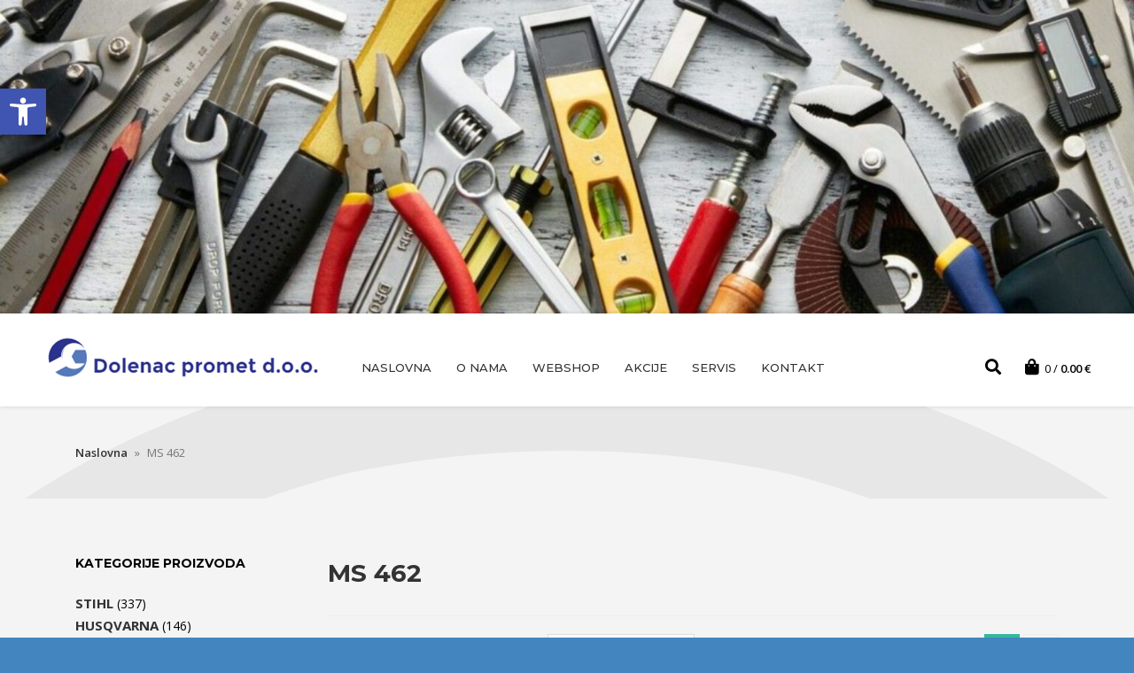

--- FILE ---
content_type: text/html; charset=UTF-8
request_url: https://dolenac-promet.hr/1-stihl-reze-dijelovi-za-mo/ms-462/
body_size: 34485
content:
<!DOCTYPE html>
<html lang="hr" class="no-js no-svg">
<head>
<meta charset="UTF-8">
<meta name="viewport" content="width=device-width, initial-scale=1">
<link rel="profile" href="https://gmpg.org/xfn/11">
<script>(function(html){html.className = html.className.replace(/\bno-js\b/,'js')})(document.documentElement);</script>
<meta name='robots' content='index, follow, max-image-preview:large, max-snippet:-1, max-video-preview:-1' />
<style>img:is([sizes="auto" i], [sizes^="auto," i]) { contain-intrinsic-size: 3000px 1500px }</style>
<!-- This site is optimized with the Yoast SEO plugin v25.3 - https://yoast.com/wordpress/plugins/seo/ -->
<title>Arhiva MS 462 - DOLENAC PROMET d.o.o.</title>
<link rel="canonical" href="https://dolenac-promet.hr/1-stihl-reze-dijelovi-za-mo/ms-462/" />
<link rel="next" href="https://dolenac-promet.hr/1-stihl-reze-dijelovi-za-mo/ms-462/page/2/" />
<meta property="og:locale" content="hr_HR" />
<meta property="og:type" content="article" />
<meta property="og:title" content="Arhiva MS 462 - DOLENAC PROMET d.o.o." />
<meta property="og:url" content="https://dolenac-promet.hr/1-stihl-reze-dijelovi-za-mo/ms-462/" />
<meta property="og:site_name" content="DOLENAC PROMET d.o.o." />
<meta name="twitter:card" content="summary_large_image" />
<script type="application/ld+json" class="yoast-schema-graph">{"@context":"https://schema.org","@graph":[{"@type":"CollectionPage","@id":"https://dolenac-promet.hr/1-stihl-reze-dijelovi-za-mo/ms-462/","url":"https://dolenac-promet.hr/1-stihl-reze-dijelovi-za-mo/ms-462/","name":"Arhiva MS 462 - DOLENAC PROMET d.o.o.","isPartOf":{"@id":"https://dolenac-promet.hr/#website"},"primaryImageOfPage":{"@id":"https://dolenac-promet.hr/1-stihl-reze-dijelovi-za-mo/ms-462/#primaryimage"},"image":{"@id":"https://dolenac-promet.hr/1-stihl-reze-dijelovi-za-mo/ms-462/#primaryimage"},"thumbnailUrl":"https://dolenac-promet.hr/wp-content/uploads/2024/01/0302866.png","breadcrumb":{"@id":"https://dolenac-promet.hr/1-stihl-reze-dijelovi-za-mo/ms-462/#breadcrumb"},"inLanguage":"hr"},{"@type":"ImageObject","inLanguage":"hr","@id":"https://dolenac-promet.hr/1-stihl-reze-dijelovi-za-mo/ms-462/#primaryimage","url":"https://dolenac-promet.hr/wp-content/uploads/2024/01/0302866.png","contentUrl":"https://dolenac-promet.hr/wp-content/uploads/2024/01/0302866.png","width":1179,"height":783},{"@type":"BreadcrumbList","@id":"https://dolenac-promet.hr/1-stihl-reze-dijelovi-za-mo/ms-462/#breadcrumb","itemListElement":[{"@type":"ListItem","position":1,"name":"Naslovna","item":"https://dolenac-promet.hr/"},{"@type":"ListItem","position":2,"name":"MS 462"}]},{"@type":"WebSite","@id":"https://dolenac-promet.hr/#website","url":"https://dolenac-promet.hr/","name":"DOLENAC PROMET d.o.o.","description":"","publisher":{"@id":"https://dolenac-promet.hr/#organization"},"potentialAction":[{"@type":"SearchAction","target":{"@type":"EntryPoint","urlTemplate":"https://dolenac-promet.hr/?s={search_term_string}"},"query-input":{"@type":"PropertyValueSpecification","valueRequired":true,"valueName":"search_term_string"}}],"inLanguage":"hr"},{"@type":"Organization","@id":"https://dolenac-promet.hr/#organization","name":"DOLENAC PROMET d.o.o.","url":"https://dolenac-promet.hr/","logo":{"@type":"ImageObject","inLanguage":"hr","@id":"https://dolenac-promet.hr/#/schema/logo/image/","url":"https://dolenac-promet.hr/wp-content/uploads/2020/03/logo.png","contentUrl":"https://dolenac-promet.hr/wp-content/uploads/2020/03/logo.png","width":316,"height":56,"caption":"DOLENAC PROMET d.o.o."},"image":{"@id":"https://dolenac-promet.hr/#/schema/logo/image/"}}]}</script>
<!-- / Yoast SEO plugin. -->
<link rel='dns-prefetch' href='//www.googletagmanager.com' />
<link rel='dns-prefetch' href='//fonts.googleapis.com' />
<link rel='dns-prefetch' href='//use.fontawesome.com' />
<link href='//fonts.gstatic.com' crossorigin rel='preconnect' />
<link rel="alternate" type="application/rss+xml" title="DOLENAC PROMET d.o.o. &raquo; Kanal" href="https://dolenac-promet.hr/feed/" />
<link rel="alternate" type="application/rss+xml" title="DOLENAC PROMET d.o.o. &raquo; MS 462 1.STIHL REZE. DIJELOVI ZA MOTORNE PILE VRSTE kanal" href="https://dolenac-promet.hr/1-stihl-reze-dijelovi-za-mo/ms-462/feed/" />
<!-- <link rel='stylesheet' id='woocommerce-add-to-cart-form-style-css' href='https://dolenac-promet.hr/wp-content/plugins/woocommerce/assets/client/blocks/woocommerce/add-to-cart-form-style.css' type='text/css' media='all' /> -->
<link rel="stylesheet" type="text/css" href="//dolenac-promet.hr/wp-content/cache/wpfc-minified/ewmwtpj/2avh1.css" media="all"/>
<style id='woocommerce-product-button-style-inline-css' type='text/css'>
.wp-block-button.wc-block-components-product-button{align-items:center;display:flex;flex-direction:column;gap:12px;justify-content:center;white-space:normal;word-break:break-word}.wp-block-button.wc-block-components-product-button.is-style-outline .wp-block-button__link{border:2px solid}.wp-block-button.wc-block-components-product-button.is-style-outline .wp-block-button__link:not(.has-text-color){color:currentColor}.wp-block-button.wc-block-components-product-button.is-style-outline .wp-block-button__link:not(.has-background){background-color:transparent;background-image:none}.wp-block-button.wc-block-components-product-button.has-custom-width .wp-block-button__link{box-sizing:border-box}.wp-block-button.wc-block-components-product-button.wp-block-button__width-25 .wp-block-button__link{width:25%}.wp-block-button.wc-block-components-product-button.wp-block-button__width-50 .wp-block-button__link{width:50%}.wp-block-button.wc-block-components-product-button.wp-block-button__width-75 .wp-block-button__link{width:75%}.wp-block-button.wc-block-components-product-button.wp-block-button__width-100 .wp-block-button__link{width:100%}.wp-block-button.wc-block-components-product-button .wp-block-button__link{display:inline-flex;font-size:1em;justify-content:center;text-align:center;white-space:normal;width:auto;word-break:break-word}.wp-block-button.wc-block-components-product-button a[hidden]{display:none}@keyframes slideOut{0%{transform:translateY(0)}to{transform:translateY(-100%)}}@keyframes slideIn{0%{opacity:0;transform:translateY(90%)}to{opacity:1;transform:translate(0)}}.wp-block-button.wc-block-components-product-button.align-left{align-items:flex-start}.wp-block-button.wc-block-components-product-button.align-right{align-items:flex-end}.wp-block-button.wc-block-components-product-button .wc-block-components-product-button__button{align-items:center;border-style:none;display:inline-flex;justify-content:center;line-height:inherit;overflow:hidden;white-space:normal;word-break:break-word}.wp-block-button.wc-block-components-product-button .wc-block-components-product-button__button span.wc-block-slide-out{animation:slideOut .1s linear 1 normal forwards}.wp-block-button.wc-block-components-product-button .wc-block-components-product-button__button span.wc-block-slide-in{animation:slideIn .1s linear 1 normal}.wp-block-button.wc-block-components-product-button .wc-block-components-product-button__button--placeholder{background-color:currentColor!important;border:0!important;border-radius:.25rem;box-shadow:none;color:currentColor!important;display:block;line-height:1;max-width:100%!important;min-height:3em;min-width:8em;opacity:.15;outline:0!important;overflow:hidden!important;pointer-events:none;position:relative!important;width:100%;z-index:1}.wp-block-button.wc-block-components-product-button .wc-block-components-product-button__button--placeholder>*{visibility:hidden}.wp-block-button.wc-block-components-product-button .wc-block-components-product-button__button--placeholder:after{animation:loading__animation 1.5s ease-in-out infinite;background-image:linear-gradient(90deg,currentColor,hsla(0,0%,96%,.302),currentColor);background-repeat:no-repeat;content:" ";display:block;height:100%;left:0;position:absolute;right:0;top:0;transform:translateX(-100%)}@keyframes loading__animation{to{transform:translateX(100%)}}@media screen and (prefers-reduced-motion:reduce){.wp-block-button.wc-block-components-product-button .wc-block-components-product-button__button--placeholder{animation:none}}.wc-block-all-products .wp-block-button.wc-block-components-product-button{margin-bottom:12px}.theme-twentytwentyone .editor-styles-wrapper .wc-block-components-product-button .wp-block-button__link{background-color:var(--button--color-background);border-color:var(--button--color-background);color:var(--button--color-text)}
</style>
<style id='woocommerce-product-collection-style-inline-css' type='text/css'>
.wp-block-woocommerce-product-collection .wc-block-components-product-stock-indicator{text-align:center}.wc-block-components-notice-banner .wc-block-components-button.wc-block-components-notice-banner__dismiss[hidden]{display:none}
</style>
<style id='woocommerce-product-filters-style-inline-css' type='text/css'>
:where(.wc-block-product-filters){--top-padding:var(--wp-admin--admin-bar--height);display:inline-flex}@media(max-width:782px){:where(.wc-block-product-filters){--top-padding:var(--adminbar-mobile-padding,0)}}:where(.wc-block-product-filters) .wc-block-product-filters__close-overlay,:where(.wc-block-product-filters) .wc-block-product-filters__open-overlay{align-items:center;background:transparent;border:transparent;color:inherit;display:flex;font-size:.875em;padding:0}:where(.wc-block-product-filters) .wc-block-product-filters__close-overlay svg,:where(.wc-block-product-filters) .wc-block-product-filters__open-overlay svg{fill:currentColor}:where(.wc-block-product-filters) .wc-block-product-filters__close-overlay span,:where(.wc-block-product-filters) .wc-block-product-filters__open-overlay span{padding:0 5px}:where(.wc-block-product-filters) .wc-block-product-filters__open-overlay svg{height:var(--wc-product-filters-overlay-icon-size,1.5em);width:var(--wc-product-filters-overlay-icon-size,1.5em)}:where(.wc-block-product-filters) .wc-block-product-filters__overlay{background-color:transparent;inset:0;pointer-events:none;position:fixed;top:var(--top-padding);transition:background-color .5s;z-index:9999}:where(.wc-block-product-filters) .wc-block-product-filters__overlay-wrapper{height:100%;position:relative;width:100%}:where(.wc-block-product-filters) .wc-block-product-filters__overlay-dialog{background-color:var(--wc-product-filters-overlay-background-color,var(--wc-product-filters-background-color,var(--wp--preset--color--base,#fff)));color:var(--wc-product-filters-overlay-text-color,var(--wc-product-filters-text-color,var(--wp--preset--color--base,#111)));display:flex!important;flex-direction:column;gap:var(--wp--preset--spacing--40);inset:0;max-height:100%;position:absolute;transform:translateY(100vh);transition:none}:where(.wc-block-product-filters) .wc-block-product-filters__overlay-header{display:flex;flex-flow:row-reverse;padding:var(--wp--preset--spacing--30) var(--wp--preset--spacing--40) 0}:where(.wc-block-product-filters) .wc-block-product-filters__overlay-content{display:flex;flex-direction:column;flex-grow:1;gap:var(--wc-product-filter-block-spacing,var(--wp--style--block-gap,1.2rem));overflow-y:scroll;padding:0 var(--wp--preset--spacing--40)}:where(.wc-block-product-filters) .wc-block-product-filters__overlay-content>:first-child{margin-top:0}:where(.wc-block-product-filters) .wc-block-product-filters__overlay-footer{box-shadow:0 -4px 8px 0 rgba(0,0,0,.102);padding:var(--wp--preset--spacing--30) var(--wp--preset--spacing--40)}:where(.wc-block-product-filters) .wc-block-product-filters__apply{width:100%}:where(.wc-block-product-filters).is-overlay-opened .wc-block-product-filters__overlay{background-color:rgba(95,95,95,.35);pointer-events:auto;z-index:9999}:where(.wc-block-product-filters).is-overlay-opened .wc-block-product-filters__overlay-dialog{color:var(--wc-product-filters-overlay-color,inherit);transform:translateY(0);transition:transform .5s}@media(min-width:601px){:where(.wc-block-product-filters),:where(.wc-block-product-filters).is-overlay-opened{display:flex}:where(.wc-block-product-filters) .wc-block-product-filters__open-overlay,:where(.wc-block-product-filters) .wc-block-product-filters__overlay-footer,:where(.wc-block-product-filters) .wc-block-product-filters__overlay-header,:where(.wc-block-product-filters).is-overlay-opened .wc-block-product-filters__open-overlay,:where(.wc-block-product-filters).is-overlay-opened .wc-block-product-filters__overlay-footer,:where(.wc-block-product-filters).is-overlay-opened .wc-block-product-filters__overlay-header{display:none}:where(.wc-block-product-filters) .wc-block-product-filters__overlay,:where(.wc-block-product-filters).is-overlay-opened .wc-block-product-filters__overlay{background:inherit;color:inherit;inset:0;pointer-events:auto;position:relative;transition:none}:where(.wc-block-product-filters) .wc-block-product-filters__overlay-wrapper,:where(.wc-block-product-filters).is-overlay-opened .wc-block-product-filters__overlay-wrapper{background:inherit;color:inherit;height:auto;width:auto}:where(.wc-block-product-filters) .wc-block-product-filters__overlay-dialog,:where(.wc-block-product-filters).is-overlay-opened .wc-block-product-filters__overlay-dialog{background:inherit;color:inherit;position:relative;transform:none}:where(.wc-block-product-filters) .wc-block-product-filters__overlay-content,:where(.wc-block-product-filters).is-overlay-opened .wc-block-product-filters__overlay-content{background:inherit;color:inherit;flex-grow:1;overflow:visible;padding:0}}@media(max-width:600px){:where(.wc-block-product-filters) .wc-block-product-filters__overlay-content .wp-block-group{display:block}:where(.wc-block-product-filters) .wc-block-product-filters__overlay-content .wp-block-group>div{margin:20px 0}}.wc-block-product-filter--hidden{display:none}
</style>
<!-- <link rel='stylesheet' id='woocommerce-product-filter-price-slider-style-css' href='https://dolenac-promet.hr/wp-content/plugins/woocommerce/assets/client/blocks/woocommerce/product-filter-price-slider-style.css' type='text/css' media='all' /> -->
<link rel="stylesheet" type="text/css" href="//dolenac-promet.hr/wp-content/cache/wpfc-minified/qjt9bvt4/2avh1.css" media="all"/>
<style id='woocommerce-product-filter-removable-chips-style-inline-css' type='text/css'>
.wc-block-product-filter-removable-chips.is-vertical .wc-block-product-filter-removable-chips__items{flex-direction:column}.wc-block-product-filter-removable-chips.is-content-justification-center .wc-block-product-filter-removable-chips__items{justify-content:center}.wc-block-product-filter-removable-chips.is-content-justification-right .wc-block-product-filter-removable-chips__items{justify-content:flex-end}.wc-block-product-filter-removable-chips.is-content-justification-space-between .wc-block-product-filter-removable-chips__items{justify-content:space-between}.wc-block-product-filter-removable-chips.is-horizontal .wc-block-product-filter-removable-chips__items{width:100%}.wc-block-product-filter-removable-chips__items{color:var(--wc-product-filter-removable-chips-text,currentColor);display:inline-flex;flex-wrap:wrap;gap:4px;list-style:none;margin:0;padding:0}.wc-block-product-filter-removable-chips__items .wc-block-product-filter-removable-chips__item{align-items:center;appearance:none;background:var(--wc-product-filter-removable-chips-background,transparent);border:1px solid var(--wc-product-filter-removable-chips-border,color-mix(in srgb,currentColor 20%,transparent));border-radius:2px;display:flex;font-size:.875em;gap:8px;justify-content:space-between;padding:.25em .75em}.wc-block-product-filter-removable-chips__items .wc-block-product-filter-removable-chips__item .wc-block-product-filter-removable-chips__remove{align-items:center;background-color:transparent;border:none;color:var(--wc-product-filter-removable-chips-text,currentColor);cursor:pointer;display:flex;margin:0;padding:0}.wc-block-product-filter-removable-chips__items .wc-block-product-filter-removable-chips__item .wc-block-product-filter-removable-chips__remove .wc-block-product-filter-removable-chips__remove-icon{fill:currentColor}
</style>
<style id='woocommerce-product-filter-checkbox-list-style-inline-css' type='text/css'>
.wc-block-product-filter-checkbox-list__list{list-style:none outside;margin:0;padding:0}.wc-block-product-filter-checkbox-list__label{align-items:center;display:inline-flex;gap:.625em}.wc-block-product-filter-checkbox-list__item .wc-block-product-filter-checkbox-list__label{margin-bottom:0}:where(.wc-block-product-filter-checkbox-list__input-wrapper){display:block;position:relative}.wc-block-product-filter-checkbox-list__input-wrapper:before{background:currentColor;border-radius:2px;content:"";height:1em;left:0;opacity:.1;pointer-events:none;position:absolute;top:0;width:1em}.has-option-element-color .wc-block-product-filter-checkbox-list__input-wrapper:before{display:none}input[type=checkbox].wc-block-product-filter-checkbox-list__input{appearance:none;background:var(--wc-product-filter-checkbox-list-option-element,transparent);border:1px solid var(--wc-product-filter-checkbox-list-option-element-border,transparent);border-radius:2px;color:inherit;cursor:pointer;display:block;font-size:inherit;height:1em;margin:0;width:1em}input[type=checkbox].wc-block-product-filter-checkbox-list__input:focus{outline-color:var(--wc-product-filter-checkbox-list-option-element-border,currentColor);outline-width:1px}svg.wc-block-product-filter-checkbox-list__mark{box-sizing:border-box;color:var(--wc-product-filter-checkbox-list-option-element-selected,currentColor);display:none;height:1em;left:0;padding:.2em;position:absolute;top:0;width:1em}input[type=checkbox].wc-block-product-filter-checkbox-list__input:checked:after,input[type=checkbox].wc-block-product-filter-checkbox-list__input:checked:before{content:none}input[type=checkbox].wc-block-product-filter-checkbox-list__input:checked+.wc-block-product-filter-checkbox-list__mark{display:block;pointer-events:none}:where(.wc-block-product-filter-checkbox-list__text-wrapper){align-items:center;display:inline-flex;font-size:.875em;gap:4px}.wc-block-product-filter-checkbox-list__show-more{appearance:none;background:transparent;border:none;font-family:inherit;padding:0;text-decoration:underline}
</style>
<style id='woocommerce-product-filter-chips-style-inline-css' type='text/css'>
:where(.wc-block-product-filter-chips__items){display:flex;flex-wrap:wrap;gap:4px}.wc-block-product-filter-chips__item{appearance:none;background:transparent;border:1px solid color-mix(in srgb,currentColor 20%,transparent);border-radius:2px;color:var(--wc-product-filter-chips-text,currentColor);cursor:pointer;font-family:inherit;font-size:.875em;padding:4px 8px}.has-chip-text-color .wc-block-product-filter-chips__item{color:var(--wc-product-filter-chips-text)}.has-chip-background-color .wc-block-product-filter-chips__item{background:var(--wc-product-filter-chips-background)}.has-chip-border-color .wc-block-product-filter-chips__item{border-color:var(--wc-product-filter-chips-border)}.wc-block-product-filter-chips__item[aria-checked=true]{background:currentColor}.has-selected-chip-text-color .wc-block-product-filter-chips__item[aria-checked=true]{color:var(--wc-product-filter-chips-selected-text)}.has-selected-chip-background-color .wc-block-product-filter-chips__item[aria-checked=true]{background:var(--wc-product-filter-chips-selected-background)}.has-selected-chip-border-color .wc-block-product-filter-chips__item[aria-checked=true]{border-color:var(--wc-product-filter-chips-selected-border)}:where(.wc-block-product-filter-chips__label){align-items:center;display:inline-flex;gap:4px}.wc-block-product-filter-chips:not(.has-selected-chip-text-color) .wc-block-product-filter-chips__item[aria-checked=true]>.wc-block-product-filter-chips__label{filter:invert(100%)}.wc-block-product-filter-chips__show-more{appearance:none;background:transparent;border:none;font-family:inherit;padding:0;text-decoration:underline}
</style>
<!-- <link rel='stylesheet' id='woocommerce-product-gallery-style-css' href='https://dolenac-promet.hr/wp-content/plugins/woocommerce/assets/client/blocks/woocommerce/product-gallery-style.css' type='text/css' media='all' /> -->
<link rel="stylesheet" type="text/css" href="//dolenac-promet.hr/wp-content/cache/wpfc-minified/qilrh0a0/2avh1.css" media="all"/>
<style id='woocommerce-product-template-style-inline-css' type='text/css'>
.wc-block-product-template{list-style:none;margin-bottom:0;margin-top:0;max-width:100%;padding:0}.wc-block-product-template.wc-block-product-template{background:none}.wc-block-product-template.is-flex-container{display:flex;flex-direction:row;flex-wrap:wrap;gap:1.25em}.wc-block-product-template.is-flex-container>li{list-style:none;margin:0;width:100%}@media(min-width:600px){.wc-block-product-template.is-flex-container.is-flex-container.columns-2>li{width:calc(50% - .625em)}.wc-block-product-template.is-flex-container.is-flex-container.columns-3>li{width:calc(33.33333% - .83333em)}.wc-block-product-template.is-flex-container.is-flex-container.columns-4>li{width:calc(25% - .9375em)}.wc-block-product-template.is-flex-container.is-flex-container.columns-5>li{width:calc(20% - 1em)}.wc-block-product-template.is-flex-container.is-flex-container.columns-6>li{width:calc(16.66667% - 1.04167em)}}.wc-block-product-template__responsive{grid-gap:1.25em;display:grid}.wc-block-product-template__responsive.columns-2{grid-template-columns:repeat(auto-fill,minmax(max(150px,calc(50% - .625em)),1fr))}.wc-block-product-template__responsive.columns-3{grid-template-columns:repeat(auto-fill,minmax(max(150px,calc(33.33333% - .83333em)),1fr))}.wc-block-product-template__responsive.columns-4{grid-template-columns:repeat(auto-fill,minmax(max(150px,calc(25% - .9375em)),1fr))}.wc-block-product-template__responsive.columns-5{grid-template-columns:repeat(auto-fill,minmax(max(150px,calc(20% - 1em)),1fr))}.wc-block-product-template__responsive.columns-6{grid-template-columns:repeat(auto-fill,minmax(max(150px,calc(16.66667% - 1.04167em)),1fr))}.wc-block-product-template__responsive>li{margin-block-start:0}:where(.wc-block-product-template .wc-block-product)>:not(:last-child){margin-bottom:.75rem;margin-top:0}.is-product-collection-layout-list .wc-block-product:not(:last-child){margin-bottom:1.2rem}
</style>
<!-- <link rel='stylesheet' id='font-awesome-svg-styles-css' href='https://dolenac-promet.hr/wp-content/uploads/font-awesome/v5.15.1/css/svg-with-js.css' type='text/css' media='all' /> -->
<link rel="stylesheet" type="text/css" href="//dolenac-promet.hr/wp-content/cache/wpfc-minified/2yn5lic4/fk22m.css" media="all"/>
<style id='font-awesome-svg-styles-inline-css' type='text/css'>
.wp-block-font-awesome-icon svg::before,
.wp-rich-text-font-awesome-icon svg::before {content: unset;}
</style>
<!-- <link rel='stylesheet' id='contact-form-7-css' href='https://dolenac-promet.hr/wp-content/plugins/contact-form-7/includes/css/styles.css' type='text/css' media='all' /> -->
<!-- <link rel='stylesheet' id='sow-image-default-c67d20f9f743-css' href='https://dolenac-promet.hr/wp-content/uploads/siteorigin-widgets/sow-image-default-c67d20f9f743.css' type='text/css' media='all' /> -->
<!-- <link rel='stylesheet' id='mic-kis-importer-css' href='https://dolenac-promet.hr/wp-content/plugins/woocommerce-kis-importer/css/style.css' type='text/css' media='all' /> -->
<!-- <link rel='stylesheet' id='woocommerce-layout-css' href='https://dolenac-promet.hr/wp-content/plugins/woocommerce/assets/css/woocommerce-layout.css' type='text/css' media='all' /> -->
<link rel="stylesheet" type="text/css" href="//dolenac-promet.hr/wp-content/cache/wpfc-minified/jz7t3cg8/fk2oo.css" media="all"/>
<!-- <link rel='stylesheet' id='woocommerce-smallscreen-css' href='https://dolenac-promet.hr/wp-content/plugins/woocommerce/assets/css/woocommerce-smallscreen.css' type='text/css' media='only screen and (max-width: 768px)' /> -->
<link rel="stylesheet" type="text/css" href="//dolenac-promet.hr/wp-content/cache/wpfc-minified/dj08i4u/fk22m.css" media="only screen and (max-width: 768px)"/>
<!-- <link rel='stylesheet' id='woocommerce-general-css' href='https://dolenac-promet.hr/wp-content/plugins/woocommerce/assets/css/woocommerce.css' type='text/css' media='all' /> -->
<link rel="stylesheet" type="text/css" href="//dolenac-promet.hr/wp-content/cache/wpfc-minified/loel75qz/fk22m.css" media="all"/>
<style id='woocommerce-inline-inline-css' type='text/css'>
.woocommerce form .form-row .required { visibility: visible; }
</style>
<!-- <link rel='stylesheet' id='megamenu-css' href='https://dolenac-promet.hr/wp-content/uploads/maxmegamenu/style.css' type='text/css' media='all' /> -->
<!-- <link rel='stylesheet' id='dashicons-css' href='https://dolenac-promet.hr/wp-includes/css/dashicons.min.css' type='text/css' media='all' /> -->
<!-- <link rel='stylesheet' id='pojo-a11y-css' href='https://dolenac-promet.hr/wp-content/plugins/pojo-accessibility/modules/legacy/assets/css/style.min.css' type='text/css' media='all' /> -->
<!-- <link rel='stylesheet' id='brands-styles-css' href='https://dolenac-promet.hr/wp-content/plugins/woocommerce/assets/css/brands.css' type='text/css' media='all' /> -->
<!-- <link rel='stylesheet' id='philos-style-css' href='https://dolenac-promet.hr/wp-content/themes/philos/style.css' type='text/css' media='all' /> -->
<!-- <link rel='stylesheet' id='philos-child-style-css' href='https://dolenac-promet.hr/wp-content/themes/philos-child/style.css' type='text/css' media='all' /> -->
<link rel="stylesheet" type="text/css" href="//dolenac-promet.hr/wp-content/cache/wpfc-minified/f5ve3rur/fk22m.css" media="all"/>
<link rel='stylesheet' id='nileforest-fonts-css' href='//fonts.googleapis.com/css?family=Montserrat%3A100%2C100i%2C200%2C200i%2C300%2C300i%2C400%2C400i%2C500%2C500i%2C600%2C600i%2C700%2C700i%2C800%2C800i%2C900%2C900i%7COpen+Sans%3A300%2C300i%2C400%2C400i%2C600%2C600i%2C700%2C700i%2C800%2C800i&#038;subset=latin%2Clatin-ext' type='text/css' media='all' />
<!-- <link rel='stylesheet' id='nileforest-style-css' href='https://dolenac-promet.hr/wp-content/themes/philos-child/style.css' type='text/css' media='all' /> -->
<!-- <link rel='stylesheet' id='nileforest-block-style-css' href='https://dolenac-promet.hr/wp-content/themes/philos/assets/css/blocks.css' type='text/css' media='all' /> -->
<link rel="stylesheet" type="text/css" href="//dolenac-promet.hr/wp-content/cache/wpfc-minified/qk4objbp/fk22m.css" media="all"/>
<!--[if lt IE 9]>
<link rel='stylesheet' id='nileforest-ie8-css' href='https://dolenac-promet.hr/wp-content/themes/philos/assets/css/ie8.css' type='text/css' media='all' />
<![endif]-->
<!-- <link rel='stylesheet' id='bootstrap-css' href='https://dolenac-promet.hr/wp-content/themes/philos/framework/css/bootstrap.min.css' type='text/css' media='all' /> -->
<!-- <link rel='stylesheet' id='font-awesome-css' href='https://dolenac-promet.hr/wp-content/themes/philos/framework/css/font-awesome.min.css' type='text/css' media='all' /> -->
<!-- <link rel='stylesheet' id='animate-css' href='https://dolenac-promet.hr/wp-content/themes/philos/framework/css/animate.min.css' type='text/css' media='all' /> -->
<!-- <link rel='stylesheet' id='owl-carousel-css' href='https://dolenac-promet.hr/wp-content/themes/philos/framework/css/owl.carousel.min.css' type='text/css' media='all' /> -->
<!-- <link rel='stylesheet' id='philos-styles-css' href='https://dolenac-promet.hr/wp-content/themes/philos/framework/css/styles.css' type='text/css' media='all' /> -->
<!-- <link rel='stylesheet' id='woocommerce-css' href='https://dolenac-promet.hr/wp-content/themes/philos/framework/css/woocommerce.css' type='text/css' media='all' /> -->
<link rel="stylesheet" type="text/css" href="//dolenac-promet.hr/wp-content/cache/wpfc-minified/9jh2cu9c/fk22m.css" media="all"/>
<link rel='stylesheet' id='font-awesome-official-css' href='https://use.fontawesome.com/releases/v5.15.1/css/all.css' type='text/css' media='all' integrity="sha384-vp86vTRFVJgpjF9jiIGPEEqYqlDwgyBgEF109VFjmqGmIY/Y4HV4d3Gp2irVfcrp" crossorigin="anonymous" />
<link rel='stylesheet' id='font-awesome-official-v4shim-css' href='https://use.fontawesome.com/releases/v5.15.1/css/v4-shims.css' type='text/css' media='all' integrity="sha384-WCuYjm/u5NsK4s/NfnJeHuMj6zzN2HFyjhBu/SnZJj7eZ6+ds4zqIM3wYgL59Clf" crossorigin="anonymous" />
<style id='font-awesome-official-v4shim-inline-css' type='text/css'>
@font-face {
font-family: "FontAwesome";
font-display: block;
src: url("https://use.fontawesome.com/releases/v5.15.1/webfonts/fa-brands-400.eot"),
url("https://use.fontawesome.com/releases/v5.15.1/webfonts/fa-brands-400.eot?#iefix") format("embedded-opentype"),
url("https://use.fontawesome.com/releases/v5.15.1/webfonts/fa-brands-400.woff2") format("woff2"),
url("https://use.fontawesome.com/releases/v5.15.1/webfonts/fa-brands-400.woff") format("woff"),
url("https://use.fontawesome.com/releases/v5.15.1/webfonts/fa-brands-400.ttf") format("truetype"),
url("https://use.fontawesome.com/releases/v5.15.1/webfonts/fa-brands-400.svg#fontawesome") format("svg");
}
@font-face {
font-family: "FontAwesome";
font-display: block;
src: url("https://use.fontawesome.com/releases/v5.15.1/webfonts/fa-solid-900.eot"),
url("https://use.fontawesome.com/releases/v5.15.1/webfonts/fa-solid-900.eot?#iefix") format("embedded-opentype"),
url("https://use.fontawesome.com/releases/v5.15.1/webfonts/fa-solid-900.woff2") format("woff2"),
url("https://use.fontawesome.com/releases/v5.15.1/webfonts/fa-solid-900.woff") format("woff"),
url("https://use.fontawesome.com/releases/v5.15.1/webfonts/fa-solid-900.ttf") format("truetype"),
url("https://use.fontawesome.com/releases/v5.15.1/webfonts/fa-solid-900.svg#fontawesome") format("svg");
}
@font-face {
font-family: "FontAwesome";
font-display: block;
src: url("https://use.fontawesome.com/releases/v5.15.1/webfonts/fa-regular-400.eot"),
url("https://use.fontawesome.com/releases/v5.15.1/webfonts/fa-regular-400.eot?#iefix") format("embedded-opentype"),
url("https://use.fontawesome.com/releases/v5.15.1/webfonts/fa-regular-400.woff2") format("woff2"),
url("https://use.fontawesome.com/releases/v5.15.1/webfonts/fa-regular-400.woff") format("woff"),
url("https://use.fontawesome.com/releases/v5.15.1/webfonts/fa-regular-400.ttf") format("truetype"),
url("https://use.fontawesome.com/releases/v5.15.1/webfonts/fa-regular-400.svg#fontawesome") format("svg");
unicode-range: U+F004-F005,U+F007,U+F017,U+F022,U+F024,U+F02E,U+F03E,U+F044,U+F057-F059,U+F06E,U+F070,U+F075,U+F07B-F07C,U+F080,U+F086,U+F089,U+F094,U+F09D,U+F0A0,U+F0A4-F0A7,U+F0C5,U+F0C7-F0C8,U+F0E0,U+F0EB,U+F0F3,U+F0F8,U+F0FE,U+F111,U+F118-F11A,U+F11C,U+F133,U+F144,U+F146,U+F14A,U+F14D-F14E,U+F150-F152,U+F15B-F15C,U+F164-F165,U+F185-F186,U+F191-F192,U+F1AD,U+F1C1-F1C9,U+F1CD,U+F1D8,U+F1E3,U+F1EA,U+F1F6,U+F1F9,U+F20A,U+F247-F249,U+F24D,U+F254-F25B,U+F25D,U+F267,U+F271-F274,U+F279,U+F28B,U+F28D,U+F2B5-F2B6,U+F2B9,U+F2BB,U+F2BD,U+F2C1-F2C2,U+F2D0,U+F2D2,U+F2DC,U+F2ED,U+F328,U+F358-F35B,U+F3A5,U+F3D1,U+F410,U+F4AD;
}
</style>
<script src='//dolenac-promet.hr/wp-content/cache/wpfc-minified/6m7rtvn8/fk22m.js' type="text/javascript"></script>
<!-- <script type="text/javascript" src="https://dolenac-promet.hr/wp-includes/js/jquery/jquery.min.js" id="jquery-core-js"></script> -->
<!-- <script type="text/javascript" src="https://dolenac-promet.hr/wp-includes/js/jquery/jquery-migrate.min.js" id="jquery-migrate-js"></script> -->
<!-- <script type="text/javascript" src="https://dolenac-promet.hr/wp-content/plugins/woocommerce/assets/js/jquery-blockui/jquery.blockUI.min.js" id="jquery-blockui-js" defer="defer" data-wp-strategy="defer"></script> -->
<script type="text/javascript" id="wc-add-to-cart-js-extra">
/* <![CDATA[ */
var wc_add_to_cart_params = {"ajax_url":"\/wp-admin\/admin-ajax.php","wc_ajax_url":"\/?wc-ajax=%%endpoint%%","i18n_view_cart":"Vidi ko\u0161aricu","cart_url":"https:\/\/dolenac-promet.hr\/kosarica\/","is_cart":"","cart_redirect_after_add":"no"};
/* ]]> */
</script>
<script src='//dolenac-promet.hr/wp-content/cache/wpfc-minified/2cy0j5fd/fk2gi.js' type="text/javascript"></script>
<!-- <script type="text/javascript" src="https://dolenac-promet.hr/wp-content/plugins/woocommerce/assets/js/frontend/add-to-cart.min.js" id="wc-add-to-cart-js" defer="defer" data-wp-strategy="defer"></script> -->
<!-- <script type="text/javascript" src="https://dolenac-promet.hr/wp-content/plugins/woocommerce/assets/js/js-cookie/js.cookie.min.js" id="js-cookie-js" defer="defer" data-wp-strategy="defer"></script> -->
<script type="text/javascript" id="woocommerce-js-extra">
/* <![CDATA[ */
var woocommerce_params = {"ajax_url":"\/wp-admin\/admin-ajax.php","wc_ajax_url":"\/?wc-ajax=%%endpoint%%","i18n_password_show":"Show password","i18n_password_hide":"Hide password"};
/* ]]> */
</script>
<script src='//dolenac-promet.hr/wp-content/cache/wpfc-minified/kboev92v/fk22m.js' type="text/javascript"></script>
<!-- <script type="text/javascript" src="https://dolenac-promet.hr/wp-content/plugins/woocommerce/assets/js/frontend/woocommerce.min.js" id="woocommerce-js" defer="defer" data-wp-strategy="defer"></script> -->
<!--[if lt IE 9]>
<script type="text/javascript" src="https://dolenac-promet.hr/wp-content/themes/philos/assets/js/html5.js" id="html5-js"></script>
<![endif]-->
<!-- Google tag (gtag.js) snippet added by Site Kit -->
<!-- Google Analytics snippet added by Site Kit -->
<script type="text/javascript" src="https://www.googletagmanager.com/gtag/js?id=GT-NCTBF62V" id="google_gtagjs-js" async></script>
<script type="text/javascript" id="google_gtagjs-js-after">
/* <![CDATA[ */
window.dataLayer = window.dataLayer || [];function gtag(){dataLayer.push(arguments);}
gtag("set","linker",{"domains":["dolenac-promet.hr"]});
gtag("js", new Date());
gtag("set", "developer_id.dZTNiMT", true);
gtag("config", "GT-NCTBF62V");
/* ]]> */
</script>
<!-- End Google tag (gtag.js) snippet added by Site Kit -->
<link rel="https://api.w.org/" href="https://dolenac-promet.hr/wp-json/" /><link rel="EditURI" type="application/rsd+xml" title="RSD" href="https://dolenac-promet.hr/xmlrpc.php?rsd" />
<meta name="generator" content="WordPress 6.8.3" />
<meta name="generator" content="WooCommerce 9.9.4" />
<meta name="generator" content="Site Kit by Google 1.151.0" /><style>div.woocommerce-variation-add-to-cart-disabled { display: none ! important; }</style><style type="text/css">
#pojo-a11y-toolbar .pojo-a11y-toolbar-toggle a{ background-color: #4054b2;	color: #ffffff;}
#pojo-a11y-toolbar .pojo-a11y-toolbar-overlay, #pojo-a11y-toolbar .pojo-a11y-toolbar-overlay ul.pojo-a11y-toolbar-items.pojo-a11y-links{ border-color: #4054b2;}
body.pojo-a11y-focusable a:focus{ outline-style: solid !important;	outline-width: 1px !important;	outline-color: #FF0000 !important;}
#pojo-a11y-toolbar{ top: 100px !important;}
#pojo-a11y-toolbar .pojo-a11y-toolbar-overlay{ background-color: #ffffff;}
#pojo-a11y-toolbar .pojo-a11y-toolbar-overlay ul.pojo-a11y-toolbar-items li.pojo-a11y-toolbar-item a, #pojo-a11y-toolbar .pojo-a11y-toolbar-overlay p.pojo-a11y-toolbar-title{ color: #333333;}
#pojo-a11y-toolbar .pojo-a11y-toolbar-overlay ul.pojo-a11y-toolbar-items li.pojo-a11y-toolbar-item a.active{ background-color: #4054b2;	color: #ffffff;}
@media (max-width: 767px) { #pojo-a11y-toolbar { top: 50px !important; } }</style>			<style type="text/css">
body{							
font-family:"Open Sans",sans-serif;
font-size:14px;
font-style:normal;
color:#333333;
}
</style>
<noscript><style>.woocommerce-product-gallery{ opacity: 1 !important; }</style></noscript>
<!-- Google AdSense meta tags added by Site Kit -->
<meta name="google-adsense-platform-account" content="ca-host-pub-2644536267352236">
<meta name="google-adsense-platform-domain" content="sitekit.withgoogle.com">
<!-- End Google AdSense meta tags added by Site Kit -->
<style id="nileforest-custom-header-styles" type="text/css">
.site-title,
.site-description {
position: absolute;
clip: rect(1px, 1px, 1px, 1px);
}
</style>
<style type="text/css" id="custom-background-css">
body.custom-background { background-color: #4285bf; background-image: url("https://dolenac-promet.hr/wp-content/uploads/2022/11/abstract-luxury-gradient-blue-background-smooth-dark-blue-with-black-vignette-studio-banner_1258-54587.webp"); background-position: left top; background-size: cover; background-repeat: no-repeat; background-attachment: fixed; }
</style>
<link rel="icon" href="https://dolenac-promet.hr/wp-content/uploads/2020/09/cropped-LOGO-ICON-32x32.jpg" sizes="32x32" />
<link rel="icon" href="https://dolenac-promet.hr/wp-content/uploads/2020/09/cropped-LOGO-ICON-192x192.jpg" sizes="192x192" />
<link rel="apple-touch-icon" href="https://dolenac-promet.hr/wp-content/uploads/2020/09/cropped-LOGO-ICON-180x180.jpg" />
<meta name="msapplication-TileImage" content="https://dolenac-promet.hr/wp-content/uploads/2020/09/cropped-LOGO-ICON-270x270.jpg" />
<style type="text/css" id="wp-custom-css">
.promo-box .promo-item {border: none}
#panel-20-8-0-0 {
text-align:center;
}
.promo-box .info {
color:white;
font-weight:bold;
}
.shipping_option #shipping_option {max-width:250px !important;}
.price-by-gateway.gateway-bacs{ display:none;
}
/* Home */
#featured-products-list img{ 
max-width:none; width: auto;
}
.product-img-wrap a{ 
text-align: center; 
}
blockquote{ max-width: 100%; }		</style>
<style type="text/css">/** Mega Menu CSS: fs **/</style>
</head>
<body data-rsssl=1 class="archive tax-pa_1-stihl-reze-dijelovi-za-mo term-ms-462 term-522 custom-background wp-custom-logo wp-embed-responsive wp-theme-philos wp-child-theme-philos-child theme-philos woocommerce woocommerce-page woocommerce-no-js mega-menu-top hfeed has-header-image has-sidebar title-tagline-hidden fullwidth">
<div class="preloader">
<div class="theme-loader" id="theme-loader">
<div class="lds-css ng-scope">
<div class="lds-spinner"><div></div>
<div></div>
<div></div>
<div></div>
<div></div>
<div></div>
<div></div>
<div></div>
<div></div>
<div></div>
<div></div>
<div></div></div>                   
</div>
</div>
</div>
<!-- Newsletter Popup -->
<!-- End Newsletter Popup -->	
<!-- Sidebar Menu (Cart Menu) -->
<section id="sidebar-right" class="sidebar-menu sidebar-right">
<div class="cart-sidebar-wrap">
<div class="cart-widget-heading">
<h4>Košarica</h4>
<a id="sidebar_close_icon" class="close-icon-white"></a> </div>
<div class="widget shopping-cart-sidebar woocommerce widget_shopping_cart">
<div class="widget_shopping_cart_content"><div class="cart-widget-content">
<div class="cart-widget-product">
<ul class="cart-product-item cart_list product_list_widget ">
<li class="empty">No products in the cart.</li>
</ul>
</div>
</div>
</div>
</div>
</div>
</section>
<div class="sidebar_overlay"></div><!-- End Sidebar Menu (Cart Menu) -->
<!-- Search Overlay Menu -->
<section class="search-overlay-menu">
<a class="search-overlay-close"></a>
<div class="container"> 
<form role="search" id="searchform" class="search-form" action="https://dolenac-promet.hr/" method="get">
<div class="search-icon-lg">&nbsp;</div>
<label class="h6 normal search-input-label">Upišite ključnu riječ za pretragu proizvoda</label>
<input name="post_type" value="product" type="hidden">			<input class="search-field"  type="search" placeholder="Pretraži..."
value="" name="s"
title="Pretraži..." />
<input type="submit" class="search-submit" value="Pretraži" />
</form>
</div>
</section><!-- End Search Overlay Menu -->
<div id="page" class="wraper">	
<div class="custom-header">
<div class="custom-header-media">
<div id="wp-custom-header" class="wp-custom-header"><img src="https://dolenac-promet.hr/wp-content/uploads/2024/02/cropped-cropped-1880053.jpg" width="2000" height="554" alt="" srcset="https://dolenac-promet.hr/wp-content/uploads/2024/02/cropped-cropped-1880053.jpg 2000w, https://dolenac-promet.hr/wp-content/uploads/2024/02/cropped-cropped-1880053-300x83.jpg 300w, https://dolenac-promet.hr/wp-content/uploads/2024/02/cropped-cropped-1880053-1024x284.jpg 1024w, https://dolenac-promet.hr/wp-content/uploads/2024/02/cropped-cropped-1880053-768x213.jpg 768w, https://dolenac-promet.hr/wp-content/uploads/2024/02/cropped-cropped-1880053-1536x425.jpg 1536w, https://dolenac-promet.hr/wp-content/uploads/2024/02/cropped-cropped-1880053-600x166.jpg 600w" sizes="100vw" decoding="async" /></div>			</div>
</div><!-- .custom-header -->
<header class="header">
<div class="header-topbar">
<div class="header-topbar-inner">
<!--Topbar Left-->
<div class="topbar-left hidden-sm-down">
<div class="phone">
</div>
</div> <!--End Topbar Left-->
<!--Topbar Right-->
<div class="topbar-right">
</div><!-- End Topbar Right -->
</div> <!--header-topbar-inner-->
</div><!--header-topbar-->
<div  id="header-sticky"   class="header-main">
<div class="header-main-inner">
<!-- Logo -->
<div class="logo">
<a href="https://dolenac-promet.hr/" rel="home"> 
<img src="https://dolenac-promet.hr/wp-content/uploads/2020/03/logo.png" alt="DOLENAC PROMET d.o.o." /> 
</a>
</div><!-- End Logo -->
<!-- Right Sidebar Nav -->
<div class="header-rightside-nav">
<!-- Buy Now Link -->
<!-- End Buy Now Link -->
<!-- Sidebar Icon -->
<div class="sidebar-icon-nav">
<ul class="list-none-ib">
<!-- Search-->
<li><a id="search-overlay-menu-btn"><i aria-hidden="true" class="fa fa-search"></i></a></li>
<!-- Whishlist-->
<!-- Cart-->
<li>
<a class="cart-contents-data" id="sidebar_toggle_btn" title="Pogledajte košaricu">
<div class="cart-icon"><i aria-hidden="true" class="fa fa-shopping-bag"></i></div>
0		<span class="woocommerce-Price-amount amount">0.00&nbsp;<span class="woocommerce-Price-currencySymbol">&euro;</span></span>	</a>
</li>
</ul>
</div>
<!-- End Sidebar Icon -->
</div><!-- End Right Sidebar Nav -->
<!-- Navigation Menu -->
<div class="navigation-top">
<nav id="site-navigation" class="main-navigation" role="navigation" aria-label="Top Menu">
<div id="mega-menu-wrap-top" class="mega-menu-wrap"><div class="mega-menu-toggle"><div class="mega-toggle-blocks-left"></div><div class="mega-toggle-blocks-center"></div><div class="mega-toggle-blocks-right"><div class='mega-toggle-block mega-menu-toggle-block mega-toggle-block-1' id='mega-toggle-block-1' tabindex='0'><span class='mega-toggle-label' role='button' aria-expanded='false'><span class='mega-toggle-label-closed'>ODABERITE</span><span class='mega-toggle-label-open'>ODABERITE</span></span></div></div></div><ul id="mega-menu-top" class="mega-menu max-mega-menu mega-menu-horizontal mega-no-js" data-event="hover_intent" data-effect="fade_up" data-effect-speed="200" data-effect-mobile="disabled" data-effect-speed-mobile="0" data-mobile-force-width="false" data-second-click="go" data-document-click="collapse" data-vertical-behaviour="standard" data-breakpoint="768" data-unbind="true" data-mobile-state="collapse_all" data-mobile-direction="vertical" data-hover-intent-timeout="300" data-hover-intent-interval="100"><li class="mega-menu-item mega-menu-item-type-post_type mega-menu-item-object-page mega-menu-item-home mega-align-bottom-left mega-menu-flyout mega-menu-item-2160" id="mega-menu-item-2160"><a class="mega-menu-link" href="https://dolenac-promet.hr/" tabindex="0">Naslovna</a></li><li class="mega-menu-item mega-menu-item-type-post_type mega-menu-item-object-page mega-align-bottom-left mega-menu-flyout mega-menu-item-2246" id="mega-menu-item-2246"><a class="mega-menu-link" href="https://dolenac-promet.hr/o-nama/" tabindex="0">O nama</a></li><li class="mega-menu-item mega-menu-item-type-post_type mega-menu-item-object-page mega-align-bottom-left mega-menu-flyout mega-menu-item-2295" id="mega-menu-item-2295"><a class="mega-menu-link" href="https://dolenac-promet.hr/webshop/" tabindex="0">Webshop</a></li><li class="mega-menu-item mega-menu-item-type-post_type mega-menu-item-object-page mega-align-bottom-left mega-menu-flyout mega-menu-item-24357" id="mega-menu-item-24357"><a class="mega-menu-link" href="https://dolenac-promet.hr/akcije/" tabindex="0">AKCIJE</a></li><li class="mega-menu-item mega-menu-item-type-post_type mega-menu-item-object-page mega-align-bottom-left mega-menu-flyout mega-menu-item-2477" id="mega-menu-item-2477"><a class="mega-menu-link" href="https://dolenac-promet.hr/servis/" tabindex="0">Servis</a></li><li class="mega-menu-item mega-menu-item-type-post_type mega-menu-item-object-page mega-align-bottom-left mega-menu-flyout mega-menu-item-2245" id="mega-menu-item-2245"><a class="mega-menu-link" href="https://dolenac-promet.hr/kontakt/" tabindex="0">Kontakt</a></li></ul></div>	
</nav><!-- #site-navigation -->
</div><!-- .navigation-top -->
<!-- End Navigation Menu -->
</div>
</div><!-- End Header Container -->	</header><!-- #masthead -->	
<div class="site-content-contain">
<div id="content" class="page-content-wraper">
<div id="primary" class="content-area"><main id="main" class="site-main" role="main"><section class="breadcrumb" itemprop="breadcrumb"><div class="container"><div class="row"><div class="col-md-12"><nav class="breadcrumb-link"><span><span><a href="https://dolenac-promet.hr/">Naslovna</a></span> » <span class="breadcrumb_last" aria-current="page">MS 462</span></span></nav></div></div></div></section><div class="content-page">
<div class="container">
<div class="row">
<div class="col-md-9 push-md-3">
<header class="woocommerce-products-header">
<div class="list-page-title">
<h2>MS 462</h2>
</div>
</header>
<div class="product-filter-content ">
<div class="product-filter-content-inner">
<div class="woocommerce-notices-wrapper"></div><p class="woocommerce-result-count" role="alert" aria-relevant="all" >
Prikazujemo 1&ndash;12 od 21 rezultata</p>
<form class="woocommerce-ordering" method="get">
<select
name="orderby"
class="orderby"
aria-label="Narudžba"
>
<option value="menu_order"  selected='selected'>Zadano sortiranje</option>
<option value="popularity" >Razvrstaj po popularnosti</option>
<option value="date" >Poredaj od zadnjeg.</option>
<option value="price" >Razvrstaj po cijeni: manje do veće</option>
<option value="price-desc" >Razvrstaj po cijeni: veće do manje</option>
</select>
<input type="hidden" name="paged" value="1" />
</form>
<div class="product-view-switcher">
<label class="hidden-sm-down"></label>
<div class="product-view-icon product-grid-switcher product-view-icon-active">
<a href="javascript:void(0);"><i class="fa fa-th" aria-hidden="true"></i></a>
</div>
<div class="product-view-icon product-list-switcher">
<a  href="javascript:void(0);"><i class="fa fa-th-list" aria-hidden="true"></i></a>
</div>
</div>
</div>
</div>
<div class="row product-list-item">
<ul class="products columns-3">
<li class="product type-product post-5385 status-publish first instock product_tag-ms-462 product_tag-rezervni-dijelovi-za-motorne-pile has-post-thumbnail taxable shipping-taxable purchasable product-type-simple">
<div class="product-item">
<div class="product-item-inner">
<div class="product-img-wrap">
<a href="https://dolenac-promet.hr/proizvod/av-opruga/" class="woocommerce-LoopProduct-link woocommerce-loop-product__link"><div class="my_new_wrapper"><img width="1179" height="783" src="https://dolenac-promet.hr/wp-content/uploads/2024/01/0302866.png" class="attachment-shop_catalog size-shop_catalog wp-post-image" alt="" decoding="async" srcset="https://dolenac-promet.hr/wp-content/uploads/2024/01/0302866.png 1179w, https://dolenac-promet.hr/wp-content/uploads/2024/01/0302866-300x199.png 300w, https://dolenac-promet.hr/wp-content/uploads/2024/01/0302866-1024x680.png 1024w, https://dolenac-promet.hr/wp-content/uploads/2024/01/0302866-768x510.png 768w, https://dolenac-promet.hr/wp-content/uploads/2024/01/0302866-600x398.png 600w, https://dolenac-promet.hr/wp-content/uploads/2024/01/0302866-272x182.png 272w" sizes="(max-width: 767px) 89vw, (max-width: 1000px) 54vw, (max-width: 1071px) 400px, 546px" /></div></a>				
</div><!-- product-img-wrap -->
<div class="add-to-link">
<div class="product-add-button">
<a href="?add-to-cart=5385" aria-describedby="woocommerce_loop_add_to_cart_link_describedby_5385" data-quantity="1" class="button product_type_simple add_to_cart_button ajax_add_to_cart" data-product_id="5385" data-product_sku="0302866" aria-label="Add to cart: &ldquo;AV-OPRUGA&rdquo;" rel="nofollow" data-success_message="&ldquo;AV-OPRUGA&rdquo; has been added to your cart">Dodaj u košaricu</a>	<span id="woocommerce_loop_add_to_cart_link_describedby_5385" class="screen-reader-text">
</span>
</div>
</div>
<div class="product-button">
<div class="product-button-inner">
</div><!-- product-button-inner -->
</div><!-- product-button -->
</div><!-- product-item-inner -->
<div class="product-detail">
<div class="product_tags"><a class="tag" href="https://dolenac-promet.hr/product-tag/ms-462/">MS 462</a><a class="tag" href="https://dolenac-promet.hr/product-tag/rezervni-dijelovi-za-motorne-pile/">REZERVNI DIJELOVI ZA MOTORNE PILE</a></div><a href="https://dolenac-promet.hr/proizvod/av-opruga/" class="woocommerce-LoopProduct-link woocommerce-loop-product__link"><h2 class="woocommerce-loop-product__title">AV-OPRUGA</h2></a>	<div class="product-description">
<p>Ublaživač za motornu pilu MS 462</p>
</div>
<span class="price"><div class="popup-price-block mic-clearfix">  <div class="gateway-prices" >  <div class="gateway-icons"><div class="gateway-icon gateway-cod odd"><i class="fas fa-wallet"></i></div>  </div><div class="mic-tooltip odd" ><div class="tooltiptext"><span class="gateway-name">Pouzeće / Internet bankarstvo: <ins><span class="woocommerce-Price-amount amount"><bdi>6.50&nbsp;<span class="woocommerce-Price-currencySymbol">&euro;</span></bdi></span></ins></span></div><ins><span class="woocommerce-Price-amount amount"><bdi>6.50&nbsp;<span class="woocommerce-Price-currencySymbol">&euro;</span></bdi></span></ins></div>  <div class="gateway-icons"><div class="gateway-icon gateway-bacs even"><i class="fas fa-money-check"></i></div>  </div><div class="mic-tooltip even" ><div class="tooltiptext"><span class="gateway-name">Internet: <ins><span class="woocommerce-Price-amount amount"><bdi>6.50&nbsp;<span class="woocommerce-Price-currencySymbol">&euro;</span></bdi></span></ins></span></div><ins><span class="woocommerce-Price-amount amount"><bdi>6.50&nbsp;<span class="woocommerce-Price-currencySymbol">&euro;</span></bdi></span></ins></div>  <div class="gateway-icons"><div class="gateway-icon gateway-cpsi odd"><i class="fas fa-credit-card"></i></div>  </div><div class="mic-tooltip odd" ><div class="tooltiptext"><span class="gateway-name">Kartice: <ins><span class="woocommerce-Price-amount amount"><bdi>6.50&nbsp;<span class="woocommerce-Price-currencySymbol">&euro;</span></bdi></span></ins></span></div><ins><span class="woocommerce-Price-amount amount"><bdi>6.50&nbsp;<span class="woocommerce-Price-currencySymbol">&euro;</span></bdi></span></ins></div>  </div></div></span>
</div><!-- product-detail -->
</div><!-- product-item -->			
</li>
<li class="product type-product post-5378 status-publish instock product_cat-01-sred product_tag-ms-462 product_tag-rezervni-dijelovi product_tag-rezervni-dijelovi-za-motorne-pile has-post-thumbnail taxable shipping-taxable purchasable product-type-simple">
<div class="product-item">
<div class="product-item-inner">
<div class="product-img-wrap">
<a href="https://dolenac-promet.hr/proizvod/av-opruga-stihl/" class="woocommerce-LoopProduct-link woocommerce-loop-product__link"><div class="my_new_wrapper"><img width="198" height="168" src="https://dolenac-promet.hr/wp-content/uploads/2021/03/0302881.jpg" class="attachment-shop_catalog size-shop_catalog wp-post-image" alt="" decoding="async" loading="lazy" sizes="(max-width: 767px) 89vw, (max-width: 1000px) 54vw, (max-width: 1071px) 400px, 546px" /></div></a>				
</div><!-- product-img-wrap -->
<div class="add-to-link">
<div class="product-add-button">
<a href="?add-to-cart=5378" aria-describedby="woocommerce_loop_add_to_cart_link_describedby_5378" data-quantity="1" class="button product_type_simple add_to_cart_button ajax_add_to_cart" data-product_id="5378" data-product_sku="0302881" aria-label="Add to cart: &ldquo;AV-OPRUGA STIHL&rdquo;" rel="nofollow" data-success_message="&ldquo;AV-OPRUGA STIHL&rdquo; has been added to your cart">Dodaj u košaricu</a>	<span id="woocommerce_loop_add_to_cart_link_describedby_5378" class="screen-reader-text">
</span>
</div>
</div>
<div class="product-button">
<div class="product-button-inner">
</div><!-- product-button-inner -->
</div><!-- product-button -->
</div><!-- product-item-inner -->
<div class="product-detail">
<div class="product_tags"><a class="tag" href="https://dolenac-promet.hr/product-tag/ms-462/">MS 462</a><a class="tag" href="https://dolenac-promet.hr/product-tag/rezervni-dijelovi/">REZERVNI DIJELOVI</a><a class="tag" href="https://dolenac-promet.hr/product-tag/rezervni-dijelovi-za-motorne-pile/">REZERVNI DIJELOVI ZA MOTORNE PILE</a></div><a href="https://dolenac-promet.hr/proizvod/av-opruga-stihl/" class="woocommerce-LoopProduct-link woocommerce-loop-product__link"><h2 class="woocommerce-loop-product__title">AV-OPRUGA STIHL</h2></a>	<div class="product-description">
<p>Ublaživač za motornu pilu MS 462</p>
</div>
<span class="price"><div class="popup-price-block mic-clearfix">  <div class="gateway-prices" >  <div class="gateway-icons"><div class="gateway-icon gateway-cod odd"><i class="fas fa-wallet"></i></div>  </div><div class="mic-tooltip odd" ><div class="tooltiptext"><span class="gateway-name">Pouzeće / Internet bankarstvo: <ins><span class="woocommerce-Price-amount amount"><bdi>8.30&nbsp;<span class="woocommerce-Price-currencySymbol">&euro;</span></bdi></span></ins></span></div><ins><span class="woocommerce-Price-amount amount"><bdi>8.30&nbsp;<span class="woocommerce-Price-currencySymbol">&euro;</span></bdi></span></ins></div>  <div class="gateway-icons"><div class="gateway-icon gateway-bacs even"><i class="fas fa-money-check"></i></div>  </div><div class="mic-tooltip even" ><div class="tooltiptext"><span class="gateway-name">Internet: <ins><span class="woocommerce-Price-amount amount"><bdi>8.30&nbsp;<span class="woocommerce-Price-currencySymbol">&euro;</span></bdi></span></ins></span></div><ins><span class="woocommerce-Price-amount amount"><bdi>8.30&nbsp;<span class="woocommerce-Price-currencySymbol">&euro;</span></bdi></span></ins></div>  <div class="gateway-icons"><div class="gateway-icon gateway-cpsi odd"><i class="fas fa-credit-card"></i></div>  </div><div class="mic-tooltip odd" ><div class="tooltiptext"><span class="gateway-name">Kartice: <ins><span class="woocommerce-Price-amount amount"><bdi>8.30&nbsp;<span class="woocommerce-Price-currencySymbol">&euro;</span></bdi></span></ins></span></div><ins><span class="woocommerce-Price-amount amount"><bdi>8.30&nbsp;<span class="woocommerce-Price-currencySymbol">&euro;</span></bdi></span></ins></div>  </div></div></span>
</div><!-- product-detail -->
</div><!-- product-item -->			
</li>
<li class="product type-product post-44521 status-publish last onbackorder product_cat-01-sred product_tag-ms-462 product_tag-rezervni-dijelovi product_tag-rezervni-dijelovi-za-motorne-pile taxable shipping-taxable product-type-simple">
<div class="product-item">
<div class="product-item-inner">
<div class="product-img-wrap">
<a href="https://dolenac-promet.hr/proizvod/cilindar-s-klipom-ms-462/" class="woocommerce-LoopProduct-link woocommerce-loop-product__link"><div class="my_new_wrapper"><img src="https://dolenac-promet.hr/wp-content/uploads/woocommerce-placeholder-300x300.png" alt="Placeholder" width="600" height="600" /></div></a>				
</div><!-- product-img-wrap -->
<div class="add-to-link">
<div class="product-add-button">
<a href="https://dolenac-promet.hr/proizvod/cilindar-s-klipom-ms-462/" aria-describedby="woocommerce_loop_add_to_cart_link_describedby_44521" data-quantity="1" class="button product_type_simple" data-product_id="44521" data-product_sku="0013028" aria-label="Pročitaj više o &ldquo;CILINDAR S KLIPOM MS 462&rdquo;" rel="nofollow" data-success_message="">Pozovi za cijenu</a>	<span id="woocommerce_loop_add_to_cart_link_describedby_44521" class="screen-reader-text">
</span>
</div>
</div>
<div class="product-button">
<div class="product-button-inner">
</div><!-- product-button-inner -->
</div><!-- product-button -->
</div><!-- product-item-inner -->
<div class="product-detail">
<div class="product_tags"><a class="tag" href="https://dolenac-promet.hr/product-tag/ms-462/">MS 462</a><a class="tag" href="https://dolenac-promet.hr/product-tag/rezervni-dijelovi/">REZERVNI DIJELOVI</a><a class="tag" href="https://dolenac-promet.hr/product-tag/rezervni-dijelovi-za-motorne-pile/">REZERVNI DIJELOVI ZA MOTORNE PILE</a></div><a href="https://dolenac-promet.hr/proizvod/cilindar-s-klipom-ms-462/" class="woocommerce-LoopProduct-link woocommerce-loop-product__link"><h2 class="woocommerce-loop-product__title">CILINDAR S KLIPOM MS 462</h2></a>	<div class="product-description">
<p>Promjer klipa 52mm</p>
</div>
<span class="price"><div class="popup-price-block mic-clearfix">  <div class="gateway-prices" >  <div class="gateway-icons"><div class="gateway-icon gateway-cod odd"><i class="fas fa-wallet"></i></div>  </div><div class="mic-tooltip odd" ><div class="tooltiptext"><span class="gateway-name">Pouzeće / Internet bankarstvo: <ins><span class="woocommerce-Price-amount amount"><bdi>0.00&nbsp;<span class="woocommerce-Price-currencySymbol">&euro;</span></bdi></span></ins></span></div><ins><span class="woocommerce-Price-amount amount"><bdi>0.00&nbsp;<span class="woocommerce-Price-currencySymbol">&euro;</span></bdi></span></ins></div>  <div class="gateway-icons"><div class="gateway-icon gateway-bacs even"><i class="fas fa-money-check"></i></div>  </div><div class="mic-tooltip even" ><div class="tooltiptext"><span class="gateway-name">Internet: <ins><span class="woocommerce-Price-amount amount"><bdi>0.00&nbsp;<span class="woocommerce-Price-currencySymbol">&euro;</span></bdi></span></ins></span></div><ins><span class="woocommerce-Price-amount amount"><bdi>0.00&nbsp;<span class="woocommerce-Price-currencySymbol">&euro;</span></bdi></span></ins></div>  <div class="gateway-icons"><div class="gateway-icon gateway-cpsi odd"><i class="fas fa-credit-card"></i></div>  </div><div class="mic-tooltip odd" ><div class="tooltiptext"><span class="gateway-name">Kartice: <ins><span class="woocommerce-Price-amount amount"><bdi>0.00&nbsp;<span class="woocommerce-Price-currencySymbol">&euro;</span></bdi></span></ins></span></div><ins><span class="woocommerce-Price-amount amount"><bdi>0.00&nbsp;<span class="woocommerce-Price-currencySymbol">&euro;</span></bdi></span></ins></div>  </div></div></span>
</div><!-- product-detail -->
</div><!-- product-item -->			
</li>
<li class="product type-product post-5120 status-publish first instock product_tag-ms-462 product_tag-rezervni-dijelovi-za-motorne-pile has-post-thumbnail taxable shipping-taxable purchasable product-type-simple">
<div class="product-item">
<div class="product-item-inner">
<div class="product-img-wrap">
<a href="https://dolenac-promet.hr/proizvod/crijevo-goriva-ms-462/" class="woocommerce-LoopProduct-link woocommerce-loop-product__link"><div class="my_new_wrapper"><img width="300" height="204" src="https://dolenac-promet.hr/wp-content/uploads/2021/03/0302156-300x204.jpg" class="attachment-shop_catalog size-shop_catalog wp-post-image" alt="" decoding="async" loading="lazy" srcset="https://dolenac-promet.hr/wp-content/uploads/2021/03/0302156-300x204.jpg 300w, https://dolenac-promet.hr/wp-content/uploads/2021/03/0302156-600x409.jpg 600w, https://dolenac-promet.hr/wp-content/uploads/2021/03/0302156-1024x698.jpg 1024w, https://dolenac-promet.hr/wp-content/uploads/2021/03/0302156-768x523.jpg 768w, https://dolenac-promet.hr/wp-content/uploads/2021/03/0302156-1536x1047.jpg 1536w, https://dolenac-promet.hr/wp-content/uploads/2021/03/0302156-2048x1395.jpg 2048w" sizes="(max-width: 767px) 89vw, (max-width: 1000px) 54vw, (max-width: 1071px) 400px, 546px" /></div></a>				
</div><!-- product-img-wrap -->
<div class="add-to-link">
<div class="product-add-button">
<a href="?add-to-cart=5120" aria-describedby="woocommerce_loop_add_to_cart_link_describedby_5120" data-quantity="1" class="button product_type_simple add_to_cart_button ajax_add_to_cart" data-product_id="5120" data-product_sku="0302156" aria-label="Add to cart: &ldquo;CRIJEVO GORIVA MS 462&rdquo;" rel="nofollow" data-success_message="&ldquo;CRIJEVO GORIVA MS 462&rdquo; has been added to your cart">Dodaj u košaricu</a>	<span id="woocommerce_loop_add_to_cart_link_describedby_5120" class="screen-reader-text">
</span>
</div>
</div>
<div class="product-button">
<div class="product-button-inner">
</div><!-- product-button-inner -->
</div><!-- product-button -->
</div><!-- product-item-inner -->
<div class="product-detail">
<div class="product_tags"><a class="tag" href="https://dolenac-promet.hr/product-tag/ms-462/">MS 462</a><a class="tag" href="https://dolenac-promet.hr/product-tag/rezervni-dijelovi-za-motorne-pile/">REZERVNI DIJELOVI ZA MOTORNE PILE</a></div><a href="https://dolenac-promet.hr/proizvod/crijevo-goriva-ms-462/" class="woocommerce-LoopProduct-link woocommerce-loop-product__link"><h2 class="woocommerce-loop-product__title">CRIJEVO GORIVA MS 462</h2></a>	<div class="product-description">
</div>
<span class="price"><div class="popup-price-block mic-clearfix">  <div class="gateway-prices" >  <div class="gateway-icons"><div class="gateway-icon gateway-cod odd"><i class="fas fa-wallet"></i></div>  </div><div class="mic-tooltip odd" ><div class="tooltiptext"><span class="gateway-name">Pouzeće / Internet bankarstvo: <ins><span class="woocommerce-Price-amount amount"><bdi>3.75&nbsp;<span class="woocommerce-Price-currencySymbol">&euro;</span></bdi></span></ins></span></div><ins><span class="woocommerce-Price-amount amount"><bdi>3.75&nbsp;<span class="woocommerce-Price-currencySymbol">&euro;</span></bdi></span></ins></div>  <div class="gateway-icons"><div class="gateway-icon gateway-bacs even"><i class="fas fa-money-check"></i></div>  </div><div class="mic-tooltip even" ><div class="tooltiptext"><span class="gateway-name">Internet: <ins><span class="woocommerce-Price-amount amount"><bdi>3.75&nbsp;<span class="woocommerce-Price-currencySymbol">&euro;</span></bdi></span></ins></span></div><ins><span class="woocommerce-Price-amount amount"><bdi>3.75&nbsp;<span class="woocommerce-Price-currencySymbol">&euro;</span></bdi></span></ins></div>  <div class="gateway-icons"><div class="gateway-icon gateway-cpsi odd"><i class="fas fa-credit-card"></i></div>  </div><div class="mic-tooltip odd" ><div class="tooltiptext"><span class="gateway-name">Kartice: <ins><span class="woocommerce-Price-amount amount"><bdi>3.75&nbsp;<span class="woocommerce-Price-currencySymbol">&euro;</span></bdi></span></ins></span></div><ins><span class="woocommerce-Price-amount amount"><bdi>3.75&nbsp;<span class="woocommerce-Price-currencySymbol">&euro;</span></bdi></span></ins></div>  </div></div></span>
</div><!-- product-detail -->
</div><!-- product-item -->			
</li>
<li class="product type-product post-6549 status-publish instock product_tag-ms-462 product_tag-rezervni-dijelovi-za-motorne-pile has-post-thumbnail taxable shipping-taxable purchasable product-type-simple">
<div class="product-item">
<div class="product-item-inner">
<div class="product-img-wrap">
<a href="https://dolenac-promet.hr/proizvod/dio-lancanika-zatezni-vij/" class="woocommerce-LoopProduct-link woocommerce-loop-product__link"><div class="my_new_wrapper"><img width="300" height="104" src="https://dolenac-promet.hr/wp-content/uploads/2021/04/0113983-300x104.jpg" class="attachment-shop_catalog size-shop_catalog wp-post-image" alt="" decoding="async" loading="lazy" srcset="https://dolenac-promet.hr/wp-content/uploads/2021/04/0113983-300x104.jpg 300w, https://dolenac-promet.hr/wp-content/uploads/2021/04/0113983.jpg 498w" sizes="(max-width: 767px) 89vw, (max-width: 1000px) 54vw, (max-width: 1071px) 400px, 546px" /></div></a>				
</div><!-- product-img-wrap -->
<div class="add-to-link">
<div class="product-add-button">
<a href="?add-to-cart=6549" aria-describedby="woocommerce_loop_add_to_cart_link_describedby_6549" data-quantity="1" class="button product_type_simple add_to_cart_button ajax_add_to_cart" data-product_id="6549" data-product_sku="0113983" aria-label="Add to cart: &ldquo;DIO LANČANIKA/ZATEZNI VIJ&rdquo;" rel="nofollow" data-success_message="&ldquo;DIO LANČANIKA/ZATEZNI VIJ&rdquo; has been added to your cart">Dodaj u košaricu</a>	<span id="woocommerce_loop_add_to_cart_link_describedby_6549" class="screen-reader-text">
</span>
</div>
</div>
<div class="product-button">
<div class="product-button-inner">
</div><!-- product-button-inner -->
</div><!-- product-button -->
</div><!-- product-item-inner -->
<div class="product-detail">
<div class="product_tags"><a class="tag" href="https://dolenac-promet.hr/product-tag/ms-462/">MS 462</a><a class="tag" href="https://dolenac-promet.hr/product-tag/rezervni-dijelovi-za-motorne-pile/">REZERVNI DIJELOVI ZA MOTORNE PILE</a></div><a href="https://dolenac-promet.hr/proizvod/dio-lancanika-zatezni-vij/" class="woocommerce-LoopProduct-link woocommerce-loop-product__link"><h2 class="woocommerce-loop-product__title">DIO LANČANIKA/ZATEZNI VIJ</h2></a>	<div class="product-description">
<p>Za motone pile</p>
</div>
<span class="price"><div class="popup-price-block mic-clearfix">  <div class="gateway-prices" >  <div class="gateway-icons"><div class="gateway-icon gateway-cod odd"><i class="fas fa-wallet"></i></div>  </div><div class="mic-tooltip odd" ><div class="tooltiptext"><span class="gateway-name">Pouzeće / Internet bankarstvo: <ins><span class="woocommerce-Price-amount amount"><bdi>6.50&nbsp;<span class="woocommerce-Price-currencySymbol">&euro;</span></bdi></span></ins></span></div><ins><span class="woocommerce-Price-amount amount"><bdi>6.50&nbsp;<span class="woocommerce-Price-currencySymbol">&euro;</span></bdi></span></ins></div>  <div class="gateway-icons"><div class="gateway-icon gateway-bacs even"><i class="fas fa-money-check"></i></div>  </div><div class="mic-tooltip even" ><div class="tooltiptext"><span class="gateway-name">Internet: <ins><span class="woocommerce-Price-amount amount"><bdi>6.50&nbsp;<span class="woocommerce-Price-currencySymbol">&euro;</span></bdi></span></ins></span></div><ins><span class="woocommerce-Price-amount amount"><bdi>6.50&nbsp;<span class="woocommerce-Price-currencySymbol">&euro;</span></bdi></span></ins></div>  <div class="gateway-icons"><div class="gateway-icon gateway-cpsi odd"><i class="fas fa-credit-card"></i></div>  </div><div class="mic-tooltip odd" ><div class="tooltiptext"><span class="gateway-name">Kartice: <ins><span class="woocommerce-Price-amount amount"><bdi>6.50&nbsp;<span class="woocommerce-Price-currencySymbol">&euro;</span></bdi></span></ins></span></div><ins><span class="woocommerce-Price-amount amount"><bdi>6.50&nbsp;<span class="woocommerce-Price-currencySymbol">&euro;</span></bdi></span></ins></div>  </div></div></span>
</div><!-- product-detail -->
</div><!-- product-item -->			
</li>
<li class="product type-product post-36613 status-publish last onbackorder product_cat-01-sred product_tag-ms-462 product_tag-rezervni-dijelovi product_tag-rezervni-dijelovi-za-motorne-pile has-post-thumbnail taxable shipping-taxable product-type-simple">
<div class="product-item">
<div class="product-item-inner">
<div class="product-img-wrap">
<a href="https://dolenac-promet.hr/proizvod/kuciste-motora-polovica-ms-462/" class="woocommerce-LoopProduct-link woocommerce-loop-product__link"><div class="my_new_wrapper"><img width="427" height="500" src="https://dolenac-promet.hr/wp-content/uploads/2024/01/0214137.jpg" class="attachment-shop_catalog size-shop_catalog wp-post-image" alt="" decoding="async" loading="lazy" srcset="https://dolenac-promet.hr/wp-content/uploads/2024/01/0214137.jpg 427w, https://dolenac-promet.hr/wp-content/uploads/2024/01/0214137-256x300.jpg 256w, https://dolenac-promet.hr/wp-content/uploads/2024/01/0214137-300x351.jpg 300w" sizes="(max-width: 767px) 89vw, (max-width: 1000px) 54vw, (max-width: 1071px) 400px, 546px" /></div></a>				
</div><!-- product-img-wrap -->
<div class="add-to-link">
<div class="product-add-button">
<a href="https://dolenac-promet.hr/proizvod/kuciste-motora-polovica-ms-462/" aria-describedby="woocommerce_loop_add_to_cart_link_describedby_36613" data-quantity="1" class="button product_type_simple" data-product_id="36613" data-product_sku="0214137" aria-label="Pročitaj više o &ldquo;KUČIŠTE MOTORA POLOVICA MS 462&rdquo;" rel="nofollow" data-success_message="">Pozovi za cijenu</a>	<span id="woocommerce_loop_add_to_cart_link_describedby_36613" class="screen-reader-text">
</span>
</div>
</div>
<div class="product-button">
<div class="product-button-inner">
</div><!-- product-button-inner -->
</div><!-- product-button -->
</div><!-- product-item-inner -->
<div class="product-detail">
<div class="product_tags"><a class="tag" href="https://dolenac-promet.hr/product-tag/ms-462/">MS 462</a><a class="tag" href="https://dolenac-promet.hr/product-tag/rezervni-dijelovi/">REZERVNI DIJELOVI</a><a class="tag" href="https://dolenac-promet.hr/product-tag/rezervni-dijelovi-za-motorne-pile/">REZERVNI DIJELOVI ZA MOTORNE PILE</a></div><a href="https://dolenac-promet.hr/proizvod/kuciste-motora-polovica-ms-462/" class="woocommerce-LoopProduct-link woocommerce-loop-product__link"><h2 class="woocommerce-loop-product__title">KUČIŠTE MOTORA POLOVICA MS 462</h2></a>	<div class="product-description">
<p>KUĆIŠTE MOTORA DESNA POLOVICA </p>
</div>
<span class="price"><div class="popup-price-block mic-clearfix">  <div class="gateway-prices" >  <div class="gateway-icons"><div class="gateway-icon gateway-cod odd"><i class="fas fa-wallet"></i></div>  </div><div class="mic-tooltip odd" ><div class="tooltiptext"><span class="gateway-name">Pouzeće / Internet bankarstvo: <ins><span class="woocommerce-Price-amount amount"><bdi>0.00&nbsp;<span class="woocommerce-Price-currencySymbol">&euro;</span></bdi></span></ins></span></div><ins><span class="woocommerce-Price-amount amount"><bdi>0.00&nbsp;<span class="woocommerce-Price-currencySymbol">&euro;</span></bdi></span></ins></div>  <div class="gateway-icons"><div class="gateway-icon gateway-bacs even"><i class="fas fa-money-check"></i></div>  </div><div class="mic-tooltip even" ><div class="tooltiptext"><span class="gateway-name">Internet: <ins><span class="woocommerce-Price-amount amount"><bdi>0.00&nbsp;<span class="woocommerce-Price-currencySymbol">&euro;</span></bdi></span></ins></span></div><ins><span class="woocommerce-Price-amount amount"><bdi>0.00&nbsp;<span class="woocommerce-Price-currencySymbol">&euro;</span></bdi></span></ins></div>  <div class="gateway-icons"><div class="gateway-icon gateway-cpsi odd"><i class="fas fa-credit-card"></i></div>  </div><div class="mic-tooltip odd" ><div class="tooltiptext"><span class="gateway-name">Kartice: <ins><span class="woocommerce-Price-amount amount"><bdi>0.00&nbsp;<span class="woocommerce-Price-currencySymbol">&euro;</span></bdi></span></ins></span></div><ins><span class="woocommerce-Price-amount amount"><bdi>0.00&nbsp;<span class="woocommerce-Price-currencySymbol">&euro;</span></bdi></span></ins></div>  </div></div></span>
</div><!-- product-detail -->
</div><!-- product-item -->			
</li>
<li class="product type-product post-36630 status-publish first onbackorder product_cat-01-sred product_tag-ms-462 product_tag-rezervni-dijelovi product_tag-rezervni-dijelovi-za-motorne-pile has-post-thumbnail taxable shipping-taxable purchasable product-type-simple">
<div class="product-item">
<div class="product-item-inner">
<div class="product-img-wrap">
<a href="https://dolenac-promet.hr/proizvod/kuciste-motora-polovica-stihl/" class="woocommerce-LoopProduct-link woocommerce-loop-product__link"><div class="my_new_wrapper"><img width="427" height="500" src="https://dolenac-promet.hr/wp-content/uploads/2024/01/0302948.jpg" class="attachment-shop_catalog size-shop_catalog wp-post-image" alt="" decoding="async" loading="lazy" srcset="https://dolenac-promet.hr/wp-content/uploads/2024/01/0302948.jpg 427w, https://dolenac-promet.hr/wp-content/uploads/2024/01/0302948-256x300.jpg 256w, https://dolenac-promet.hr/wp-content/uploads/2024/01/0302948-300x351.jpg 300w" sizes="(max-width: 767px) 89vw, (max-width: 1000px) 54vw, (max-width: 1071px) 400px, 546px" /></div></a>				
</div><!-- product-img-wrap -->
<div class="add-to-link">
<div class="product-add-button">
<a href="?add-to-cart=36630" aria-describedby="woocommerce_loop_add_to_cart_link_describedby_36630" data-quantity="1" class="button product_type_simple add_to_cart_button ajax_add_to_cart" data-product_id="36630" data-product_sku="0302948" aria-label="Add to cart: &ldquo;KUĆIŠTE MOTORA POLOVICA STIHL&rdquo;" rel="nofollow" data-success_message="&ldquo;KUĆIŠTE MOTORA POLOVICA STIHL&rdquo; has been added to your cart">Dodaj u košaricu</a>	<span id="woocommerce_loop_add_to_cart_link_describedby_36630" class="screen-reader-text">
</span>
</div>
</div>
<div class="product-button">
<div class="product-button-inner">
</div><!-- product-button-inner -->
</div><!-- product-button -->
</div><!-- product-item-inner -->
<div class="product-detail">
<div class="product_tags"><a class="tag" href="https://dolenac-promet.hr/product-tag/ms-462/">MS 462</a><a class="tag" href="https://dolenac-promet.hr/product-tag/rezervni-dijelovi/">REZERVNI DIJELOVI</a><a class="tag" href="https://dolenac-promet.hr/product-tag/rezervni-dijelovi-za-motorne-pile/">REZERVNI DIJELOVI ZA MOTORNE PILE</a></div><a href="https://dolenac-promet.hr/proizvod/kuciste-motora-polovica-stihl/" class="woocommerce-LoopProduct-link woocommerce-loop-product__link"><h2 class="woocommerce-loop-product__title">KUĆIŠTE MOTORA POLOVICA STIHL</h2></a>	<div class="product-description">
<p>KUĆIŠTE MOTORA POLOVICA </p>
</div>
<span class="price"><div class="popup-price-block mic-clearfix">  <div class="gateway-prices" >  <div class="gateway-icons"><div class="gateway-icon gateway-cod odd"><i class="fas fa-wallet"></i></div>  </div><div class="mic-tooltip odd" ><div class="tooltiptext"><span class="gateway-name">Pouzeće / Internet bankarstvo: <ins><span class="woocommerce-Price-amount amount"><bdi>154.75&nbsp;<span class="woocommerce-Price-currencySymbol">&euro;</span></bdi></span></ins></span></div><ins><span class="woocommerce-Price-amount amount"><bdi>154.75&nbsp;<span class="woocommerce-Price-currencySymbol">&euro;</span></bdi></span></ins></div>  <div class="gateway-icons"><div class="gateway-icon gateway-bacs even"><i class="fas fa-money-check"></i></div>  </div><div class="mic-tooltip even" ><div class="tooltiptext"><span class="gateway-name">Internet: <ins><span class="woocommerce-Price-amount amount"><bdi>154.75&nbsp;<span class="woocommerce-Price-currencySymbol">&euro;</span></bdi></span></ins></span></div><ins><span class="woocommerce-Price-amount amount"><bdi>154.75&nbsp;<span class="woocommerce-Price-currencySymbol">&euro;</span></bdi></span></ins></div>  <div class="gateway-icons"><div class="gateway-icon gateway-cpsi odd"><i class="fas fa-credit-card"></i></div>  </div><div class="mic-tooltip odd" ><div class="tooltiptext"><span class="gateway-name">Kartice: <ins><span class="woocommerce-Price-amount amount"><bdi>154.75&nbsp;<span class="woocommerce-Price-currencySymbol">&euro;</span></bdi></span></ins></span></div><ins><span class="woocommerce-Price-amount amount"><bdi>154.75&nbsp;<span class="woocommerce-Price-currencySymbol">&euro;</span></bdi></span></ins></div>  </div></div></span>
</div><!-- product-detail -->
</div><!-- product-item -->			
</li>
<li class="product type-product post-5390 status-publish onbackorder product_cat-01-sred product_tag-ms-462 product_tag-rezervni-dijelovi product_tag-rezervni-dijelovi-za-motorne-pile has-post-thumbnail taxable shipping-taxable purchasable product-type-simple">
<div class="product-item">
<div class="product-item-inner">
<div class="product-img-wrap">
<a href="https://dolenac-promet.hr/proizvod/opruga-stihl-amortizer/" class="woocommerce-LoopProduct-link woocommerce-loop-product__link"><div class="my_new_wrapper"><img width="427" height="500" src="https://dolenac-promet.hr/wp-content/uploads/2024/01/0302882.jpg" class="attachment-shop_catalog size-shop_catalog wp-post-image" alt="" decoding="async" loading="lazy" srcset="https://dolenac-promet.hr/wp-content/uploads/2024/01/0302882.jpg 427w, https://dolenac-promet.hr/wp-content/uploads/2024/01/0302882-256x300.jpg 256w, https://dolenac-promet.hr/wp-content/uploads/2024/01/0302882-300x351.jpg 300w" sizes="(max-width: 767px) 89vw, (max-width: 1000px) 54vw, (max-width: 1071px) 400px, 546px" /></div></a>				
</div><!-- product-img-wrap -->
<div class="add-to-link">
<div class="product-add-button">
<a href="?add-to-cart=5390" aria-describedby="woocommerce_loop_add_to_cart_link_describedby_5390" data-quantity="1" class="button product_type_simple add_to_cart_button ajax_add_to_cart" data-product_id="5390" data-product_sku="0302882" aria-label="Add to cart: &ldquo;OPRUGA STIHL ( amortizer)&rdquo;" rel="nofollow" data-success_message="&ldquo;OPRUGA STIHL ( amortizer)&rdquo; has been added to your cart">Dodaj u košaricu</a>	<span id="woocommerce_loop_add_to_cart_link_describedby_5390" class="screen-reader-text">
</span>
</div>
</div>
<div class="product-button">
<div class="product-button-inner">
</div><!-- product-button-inner -->
</div><!-- product-button -->
</div><!-- product-item-inner -->
<div class="product-detail">
<div class="product_tags"><a class="tag" href="https://dolenac-promet.hr/product-tag/ms-462/">MS 462</a><a class="tag" href="https://dolenac-promet.hr/product-tag/rezervni-dijelovi/">REZERVNI DIJELOVI</a><a class="tag" href="https://dolenac-promet.hr/product-tag/rezervni-dijelovi-za-motorne-pile/">REZERVNI DIJELOVI ZA MOTORNE PILE</a></div><a href="https://dolenac-promet.hr/proizvod/opruga-stihl-amortizer/" class="woocommerce-LoopProduct-link woocommerce-loop-product__link"><h2 class="woocommerce-loop-product__title">OPRUGA STIHL ( amortizer)</h2></a>	<div class="product-description">
<p>Opruga ublaživač za motornu pilu MS 462</p>
</div>
<span class="price"><div class="popup-price-block mic-clearfix">  <div class="gateway-prices" >  <div class="gateway-icons"><div class="gateway-icon gateway-cod odd"><i class="fas fa-wallet"></i></div>  </div><div class="mic-tooltip odd" ><div class="tooltiptext"><span class="gateway-name">Pouzeće / Internet bankarstvo: <ins><span class="woocommerce-Price-amount amount"><bdi>2.10&nbsp;<span class="woocommerce-Price-currencySymbol">&euro;</span></bdi></span></ins></span></div><ins><span class="woocommerce-Price-amount amount"><bdi>2.10&nbsp;<span class="woocommerce-Price-currencySymbol">&euro;</span></bdi></span></ins></div>  <div class="gateway-icons"><div class="gateway-icon gateway-bacs even"><i class="fas fa-money-check"></i></div>  </div><div class="mic-tooltip even" ><div class="tooltiptext"><span class="gateway-name">Internet: <ins><span class="woocommerce-Price-amount amount"><bdi>2.10&nbsp;<span class="woocommerce-Price-currencySymbol">&euro;</span></bdi></span></ins></span></div><ins><span class="woocommerce-Price-amount amount"><bdi>2.10&nbsp;<span class="woocommerce-Price-currencySymbol">&euro;</span></bdi></span></ins></div>  <div class="gateway-icons"><div class="gateway-icon gateway-cpsi odd"><i class="fas fa-credit-card"></i></div>  </div><div class="mic-tooltip odd" ><div class="tooltiptext"><span class="gateway-name">Kartice: <ins><span class="woocommerce-Price-amount amount"><bdi>2.10&nbsp;<span class="woocommerce-Price-currencySymbol">&euro;</span></bdi></span></ins></span></div><ins><span class="woocommerce-Price-amount amount"><bdi>2.10&nbsp;<span class="woocommerce-Price-currencySymbol">&euro;</span></bdi></span></ins></div>  </div></div></span>
</div><!-- product-detail -->
</div><!-- product-item -->			
</li>
<li class="product type-product post-5373 status-publish last instock product_tag-ms-462 product_tag-rezervni-dijelovi-za-motorne-pile has-post-thumbnail taxable shipping-taxable purchasable product-type-simple">
<div class="product-item">
<div class="product-item-inner">
<div class="product-img-wrap">
<a href="https://dolenac-promet.hr/proizvod/procistac-zraka/" class="woocommerce-LoopProduct-link woocommerce-loop-product__link"><div class="my_new_wrapper"><img width="300" height="317" src="https://dolenac-promet.hr/wp-content/uploads/2021/03/0303007-300x317.jpg" class="attachment-shop_catalog size-shop_catalog wp-post-image" alt="" decoding="async" loading="lazy" srcset="https://dolenac-promet.hr/wp-content/uploads/2021/03/0303007-300x317.jpg 300w, https://dolenac-promet.hr/wp-content/uploads/2021/03/0303007-283x300.jpg 283w, https://dolenac-promet.hr/wp-content/uploads/2021/03/0303007.jpg 446w" sizes="(max-width: 767px) 89vw, (max-width: 1000px) 54vw, (max-width: 1071px) 400px, 546px" /></div></a>				
</div><!-- product-img-wrap -->
<div class="add-to-link">
<div class="product-add-button">
<a href="?add-to-cart=5373" aria-describedby="woocommerce_loop_add_to_cart_link_describedby_5373" data-quantity="1" class="button product_type_simple add_to_cart_button ajax_add_to_cart" data-product_id="5373" data-product_sku="0303007" aria-label="Add to cart: &ldquo;PROČISTAČ ZRAKA&rdquo;" rel="nofollow" data-success_message="&ldquo;PROČISTAČ ZRAKA&rdquo; has been added to your cart">Dodaj u košaricu</a>	<span id="woocommerce_loop_add_to_cart_link_describedby_5373" class="screen-reader-text">
</span>
</div>
</div>
<div class="product-button">
<div class="product-button-inner">
</div><!-- product-button-inner -->
</div><!-- product-button -->
</div><!-- product-item-inner -->
<div class="product-detail">
<div class="product_tags"><a class="tag" href="https://dolenac-promet.hr/product-tag/ms-462/">MS 462</a><a class="tag" href="https://dolenac-promet.hr/product-tag/rezervni-dijelovi-za-motorne-pile/">REZERVNI DIJELOVI ZA MOTORNE PILE</a></div><a href="https://dolenac-promet.hr/proizvod/procistac-zraka/" class="woocommerce-LoopProduct-link woocommerce-loop-product__link"><h2 class="woocommerce-loop-product__title">PROČISTAČ ZRAKA</h2></a>	<div class="product-description">
<p>Filter zraka za motornu pilu MS 462</p>
</div>
<span class="price"><div class="popup-price-block mic-clearfix">  <div class="gateway-prices" >  <div class="gateway-icons"><div class="gateway-icon gateway-cod odd"><i class="fas fa-wallet"></i></div>  </div><div class="mic-tooltip odd" ><div class="tooltiptext"><span class="gateway-name">Pouzeće / Internet bankarstvo: <ins><span class="woocommerce-Price-amount amount"><bdi>8.00&nbsp;<span class="woocommerce-Price-currencySymbol">&euro;</span></bdi></span></ins></span></div><ins><span class="woocommerce-Price-amount amount"><bdi>8.00&nbsp;<span class="woocommerce-Price-currencySymbol">&euro;</span></bdi></span></ins></div>  <div class="gateway-icons"><div class="gateway-icon gateway-bacs even"><i class="fas fa-money-check"></i></div>  </div><div class="mic-tooltip even" ><div class="tooltiptext"><span class="gateway-name">Internet: <ins><span class="woocommerce-Price-amount amount"><bdi>8.00&nbsp;<span class="woocommerce-Price-currencySymbol">&euro;</span></bdi></span></ins></span></div><ins><span class="woocommerce-Price-amount amount"><bdi>8.00&nbsp;<span class="woocommerce-Price-currencySymbol">&euro;</span></bdi></span></ins></div>  <div class="gateway-icons"><div class="gateway-icon gateway-cpsi odd"><i class="fas fa-credit-card"></i></div>  </div><div class="mic-tooltip odd" ><div class="tooltiptext"><span class="gateway-name">Kartice: <ins><span class="woocommerce-Price-amount amount"><bdi>8.00&nbsp;<span class="woocommerce-Price-currencySymbol">&euro;</span></bdi></span></ins></span></div><ins><span class="woocommerce-Price-amount amount"><bdi>8.00&nbsp;<span class="woocommerce-Price-currencySymbol">&euro;</span></bdi></span></ins></div>  </div></div></span>
</div><!-- product-detail -->
</div><!-- product-item -->			
</li>
<li class="product type-product post-5333 status-publish first instock product_tag-ms-462 product_tag-rezervni-dijelovi-za-motorne-pile has-post-thumbnail taxable shipping-taxable purchasable product-type-simple">
<div class="product-item">
<div class="product-item-inner">
<div class="product-img-wrap">
<a href="https://dolenac-promet.hr/proizvod/prsten-lancanika-3-8-7z/" class="woocommerce-LoopProduct-link woocommerce-loop-product__link"><div class="my_new_wrapper"><img width="300" height="300" src="https://dolenac-promet.hr/wp-content/uploads/2021/04/0111638-300x300.jpg" class="attachment-shop_catalog size-shop_catalog wp-post-image" alt="" decoding="async" loading="lazy" srcset="https://dolenac-promet.hr/wp-content/uploads/2021/04/0111638-300x300.jpg 300w, https://dolenac-promet.hr/wp-content/uploads/2021/04/0111638-100x100.jpg 100w, https://dolenac-promet.hr/wp-content/uploads/2021/04/0111638-600x600.jpg 600w, https://dolenac-promet.hr/wp-content/uploads/2021/04/0111638-150x150.jpg 150w, https://dolenac-promet.hr/wp-content/uploads/2021/04/0111638.jpg 700w" sizes="(max-width: 767px) 89vw, (max-width: 1000px) 54vw, (max-width: 1071px) 400px, 546px" /></div></a>				
</div><!-- product-img-wrap -->
<div class="add-to-link">
<div class="product-add-button">
<a href="?add-to-cart=5333" aria-describedby="woocommerce_loop_add_to_cart_link_describedby_5333" data-quantity="1" class="button product_type_simple add_to_cart_button ajax_add_to_cart" data-product_id="5333" data-product_sku="0111638" aria-label="Add to cart: &ldquo;PRSTEN LANČANIKA 3/8&quot; 7Z&rdquo;" rel="nofollow" data-success_message="&ldquo;PRSTEN LANČANIKA 3/8&quot; 7Z&rdquo; has been added to your cart">Dodaj u košaricu</a>	<span id="woocommerce_loop_add_to_cart_link_describedby_5333" class="screen-reader-text">
</span>
</div>
</div>
<div class="product-button">
<div class="product-button-inner">
</div><!-- product-button-inner -->
</div><!-- product-button -->
</div><!-- product-item-inner -->
<div class="product-detail">
<div class="product_tags"><a class="tag" href="https://dolenac-promet.hr/product-tag/ms-462/">MS 462</a><a class="tag" href="https://dolenac-promet.hr/product-tag/rezervni-dijelovi-za-motorne-pile/">REZERVNI DIJELOVI ZA MOTORNE PILE</a></div><a href="https://dolenac-promet.hr/proizvod/prsten-lancanika-3-8-7z/" class="woocommerce-LoopProduct-link woocommerce-loop-product__link"><h2 class="woocommerce-loop-product__title">PRSTEN LANČANIKA 3/8&#8243; 7Z</h2></a>	<div class="product-description">
<p>Prsten lančanika za pilu MS361, MS361C, 036, MS380, MS360C, 066, MS341, 064, MS441, MS441C, MS381, 034, MS360, 036QS, MS640, 046, MS362, MS362C, 048, MS340, MS660, MS650</p>
</div>
<span class="price"><div class="popup-price-block mic-clearfix">  <div class="gateway-prices" >  <div class="gateway-icons"><div class="gateway-icon gateway-cod odd"><i class="fas fa-wallet"></i></div>  </div><div class="mic-tooltip odd" ><div class="tooltiptext"><span class="gateway-name">Pouzeće / Internet bankarstvo: <ins><span class="woocommerce-Price-amount amount"><bdi>9.00&nbsp;<span class="woocommerce-Price-currencySymbol">&euro;</span></bdi></span></ins></span></div><ins><span class="woocommerce-Price-amount amount"><bdi>9.00&nbsp;<span class="woocommerce-Price-currencySymbol">&euro;</span></bdi></span></ins></div>  <div class="gateway-icons"><div class="gateway-icon gateway-bacs even"><i class="fas fa-money-check"></i></div>  </div><div class="mic-tooltip even" ><div class="tooltiptext"><span class="gateway-name">Internet: <ins><span class="woocommerce-Price-amount amount"><bdi>9.00&nbsp;<span class="woocommerce-Price-currencySymbol">&euro;</span></bdi></span></ins></span></div><ins><span class="woocommerce-Price-amount amount"><bdi>9.00&nbsp;<span class="woocommerce-Price-currencySymbol">&euro;</span></bdi></span></ins></div>  <div class="gateway-icons"><div class="gateway-icon gateway-cpsi odd"><i class="fas fa-credit-card"></i></div>  </div><div class="mic-tooltip odd" ><div class="tooltiptext"><span class="gateway-name">Kartice: <ins><span class="woocommerce-Price-amount amount"><bdi>9.00&nbsp;<span class="woocommerce-Price-currencySymbol">&euro;</span></bdi></span></ins></span></div><ins><span class="woocommerce-Price-amount amount"><bdi>9.00&nbsp;<span class="woocommerce-Price-currencySymbol">&euro;</span></bdi></span></ins></div>  </div></div></span>
</div><!-- product-detail -->
</div><!-- product-item -->			
</li>
<li class="product type-product post-5396 status-publish instock product_tag-ms-462 product_tag-rezervni-dijelovi-za-motorne-pile has-post-thumbnail taxable shipping-taxable purchasable product-type-simple">
<div class="product-item">
<div class="product-item-inner">
<div class="product-img-wrap">
<a href="https://dolenac-promet.hr/proizvod/prstenasti-ublazivac/" class="woocommerce-LoopProduct-link woocommerce-loop-product__link"><div class="my_new_wrapper"><img width="300" height="300" src="https://dolenac-promet.hr/wp-content/uploads/2021/03/0302867-300x300.jpg" class="attachment-shop_catalog size-shop_catalog wp-post-image" alt="" decoding="async" loading="lazy" srcset="https://dolenac-promet.hr/wp-content/uploads/2021/03/0302867-300x300.jpg 300w, https://dolenac-promet.hr/wp-content/uploads/2021/03/0302867-100x100.jpg 100w, https://dolenac-promet.hr/wp-content/uploads/2021/03/0302867-600x600.jpg 600w, https://dolenac-promet.hr/wp-content/uploads/2021/03/0302867-1024x1024.jpg 1024w, https://dolenac-promet.hr/wp-content/uploads/2021/03/0302867-150x150.jpg 150w, https://dolenac-promet.hr/wp-content/uploads/2021/03/0302867-768x768.jpg 768w, https://dolenac-promet.hr/wp-content/uploads/2021/03/0302867.jpg 1500w" sizes="(max-width: 767px) 89vw, (max-width: 1000px) 54vw, (max-width: 1071px) 400px, 546px" /></div></a>				
</div><!-- product-img-wrap -->
<div class="add-to-link">
<div class="product-add-button">
<a href="?add-to-cart=5396" aria-describedby="woocommerce_loop_add_to_cart_link_describedby_5396" data-quantity="1" class="button product_type_simple add_to_cart_button ajax_add_to_cart" data-product_id="5396" data-product_sku="0302867" aria-label="Add to cart: &ldquo;PRSTENASTI UBLAŽIVAČ&rdquo;" rel="nofollow" data-success_message="&ldquo;PRSTENASTI UBLAŽIVAČ&rdquo; has been added to your cart">Dodaj u košaricu</a>	<span id="woocommerce_loop_add_to_cart_link_describedby_5396" class="screen-reader-text">
</span>
</div>
</div>
<div class="product-button">
<div class="product-button-inner">
</div><!-- product-button-inner -->
</div><!-- product-button -->
</div><!-- product-item-inner -->
<div class="product-detail">
<div class="product_tags"><a class="tag" href="https://dolenac-promet.hr/product-tag/ms-462/">MS 462</a><a class="tag" href="https://dolenac-promet.hr/product-tag/rezervni-dijelovi-za-motorne-pile/">REZERVNI DIJELOVI ZA MOTORNE PILE</a></div><a href="https://dolenac-promet.hr/proizvod/prstenasti-ublazivac/" class="woocommerce-LoopProduct-link woocommerce-loop-product__link"><h2 class="woocommerce-loop-product__title">PRSTENASTI UBLAŽIVAČ</h2></a>	<div class="product-description">
<p>Ublaživač za MS 462</p>
</div>
<span class="price"><div class="popup-price-block mic-clearfix">  <div class="gateway-prices" >  <div class="gateway-icons"><div class="gateway-icon gateway-cod odd"><i class="fas fa-wallet"></i></div>  </div><div class="mic-tooltip odd" ><div class="tooltiptext"><span class="gateway-name">Pouzeće / Internet bankarstvo: <ins><span class="woocommerce-Price-amount amount"><bdi>2.50&nbsp;<span class="woocommerce-Price-currencySymbol">&euro;</span></bdi></span></ins></span></div><ins><span class="woocommerce-Price-amount amount"><bdi>2.50&nbsp;<span class="woocommerce-Price-currencySymbol">&euro;</span></bdi></span></ins></div>  <div class="gateway-icons"><div class="gateway-icon gateway-bacs even"><i class="fas fa-money-check"></i></div>  </div><div class="mic-tooltip even" ><div class="tooltiptext"><span class="gateway-name">Internet: <ins><span class="woocommerce-Price-amount amount"><bdi>2.50&nbsp;<span class="woocommerce-Price-currencySymbol">&euro;</span></bdi></span></ins></span></div><ins><span class="woocommerce-Price-amount amount"><bdi>2.50&nbsp;<span class="woocommerce-Price-currencySymbol">&euro;</span></bdi></span></ins></div>  <div class="gateway-icons"><div class="gateway-icon gateway-cpsi odd"><i class="fas fa-credit-card"></i></div>  </div><div class="mic-tooltip odd" ><div class="tooltiptext"><span class="gateway-name">Kartice: <ins><span class="woocommerce-Price-amount amount"><bdi>2.50&nbsp;<span class="woocommerce-Price-currencySymbol">&euro;</span></bdi></span></ins></span></div><ins><span class="woocommerce-Price-amount amount"><bdi>2.50&nbsp;<span class="woocommerce-Price-currencySymbol">&euro;</span></bdi></span></ins></div>  </div></div></span>
</div><!-- product-detail -->
</div><!-- product-item -->			
</li>
<li class="product type-product post-5353 status-publish last instock product_tag-ms-462 product_tag-rezervni-dijelovi-za-motorne-pile has-post-thumbnail taxable shipping-taxable purchasable product-type-simple">
<div class="product-item">
<div class="product-item-inner">
<div class="product-img-wrap">
<a href="https://dolenac-promet.hr/proizvod/puz-uljne-pumpe/" class="woocommerce-LoopProduct-link woocommerce-loop-product__link"><div class="my_new_wrapper"><img width="225" height="225" src="https://dolenac-promet.hr/wp-content/uploads/2021/04/0114364.jpg" class="attachment-shop_catalog size-shop_catalog wp-post-image" alt="" decoding="async" loading="lazy" srcset="https://dolenac-promet.hr/wp-content/uploads/2021/04/0114364.jpg 225w, https://dolenac-promet.hr/wp-content/uploads/2021/04/0114364-100x100.jpg 100w, https://dolenac-promet.hr/wp-content/uploads/2021/04/0114364-150x150.jpg 150w" sizes="(max-width: 767px) 89vw, (max-width: 1000px) 54vw, (max-width: 1071px) 400px, 546px" /></div></a>				
</div><!-- product-img-wrap -->
<div class="add-to-link">
<div class="product-add-button">
<a href="?add-to-cart=5353" aria-describedby="woocommerce_loop_add_to_cart_link_describedby_5353" data-quantity="1" class="button product_type_simple add_to_cart_button ajax_add_to_cart" data-product_id="5353" data-product_sku="0114364" aria-label="Add to cart: &ldquo;PUŽ ULJNE PUMPE&rdquo;" rel="nofollow" data-success_message="&ldquo;PUŽ ULJNE PUMPE&rdquo; has been added to your cart">Dodaj u košaricu</a>	<span id="woocommerce_loop_add_to_cart_link_describedby_5353" class="screen-reader-text">
</span>
</div>
</div>
<div class="product-button">
<div class="product-button-inner">
</div><!-- product-button-inner -->
</div><!-- product-button -->
</div><!-- product-item-inner -->
<div class="product-detail">
<div class="product_tags"><a class="tag" href="https://dolenac-promet.hr/product-tag/ms-462/">MS 462</a><a class="tag" href="https://dolenac-promet.hr/product-tag/rezervni-dijelovi-za-motorne-pile/">REZERVNI DIJELOVI ZA MOTORNE PILE</a></div><a href="https://dolenac-promet.hr/proizvod/puz-uljne-pumpe/" class="woocommerce-LoopProduct-link woocommerce-loop-product__link"><h2 class="woocommerce-loop-product__title">PUŽ ULJNE PUMPE</h2></a>	<div class="product-description">
<p>Puž sisaljke za ulje za motornu pilu MS 462</p>
</div>
<span class="price"><div class="popup-price-block mic-clearfix">  <div class="gateway-prices" >  <div class="gateway-icons"><div class="gateway-icon gateway-cod odd"><i class="fas fa-wallet"></i></div>  </div><div class="mic-tooltip odd" ><div class="tooltiptext"><span class="gateway-name">Pouzeće / Internet bankarstvo: <ins><span class="woocommerce-Price-amount amount"><bdi>6.50&nbsp;<span class="woocommerce-Price-currencySymbol">&euro;</span></bdi></span></ins></span></div><ins><span class="woocommerce-Price-amount amount"><bdi>6.50&nbsp;<span class="woocommerce-Price-currencySymbol">&euro;</span></bdi></span></ins></div>  <div class="gateway-icons"><div class="gateway-icon gateway-bacs even"><i class="fas fa-money-check"></i></div>  </div><div class="mic-tooltip even" ><div class="tooltiptext"><span class="gateway-name">Internet: <ins><span class="woocommerce-Price-amount amount"><bdi>6.50&nbsp;<span class="woocommerce-Price-currencySymbol">&euro;</span></bdi></span></ins></span></div><ins><span class="woocommerce-Price-amount amount"><bdi>6.50&nbsp;<span class="woocommerce-Price-currencySymbol">&euro;</span></bdi></span></ins></div>  <div class="gateway-icons"><div class="gateway-icon gateway-cpsi odd"><i class="fas fa-credit-card"></i></div>  </div><div class="mic-tooltip odd" ><div class="tooltiptext"><span class="gateway-name">Kartice: <ins><span class="woocommerce-Price-amount amount"><bdi>6.50&nbsp;<span class="woocommerce-Price-currencySymbol">&euro;</span></bdi></span></ins></span></div><ins><span class="woocommerce-Price-amount amount"><bdi>6.50&nbsp;<span class="woocommerce-Price-currencySymbol">&euro;</span></bdi></span></ins></div>  </div></div></span>
</div><!-- product-detail -->
</div><!-- product-item -->			
</li>
</ul>
</div>
<nav class="woocommerce-pagination" aria-label="Product Pagination">
<ul class='page-numbers'>
<li><span aria-label="Page 1" aria-current="page" class="page-numbers current">1</span></li>
<li><a aria-label="Page 2" class="page-numbers" href="https://dolenac-promet.hr/1-stihl-reze-dijelovi-za-mo/ms-462/page/2/">2</a></li>
<li><a class="next page-numbers" href="https://dolenac-promet.hr/1-stihl-reze-dijelovi-za-mo/ms-462/page/2/">&rarr;</a></li>
</ul>
</nav>
</div>
<div class="sidebar-container col-md-3 pull-md-9">
<aside id="secondary" class="widget-area secondary" role="complementary">
<section id="woocommerce_product_categories-4" class="widget woocommerce widget_product_categories"><h6 class="widget-title">KATEGORIJE PROIZVODA</h6><ul class="product-categories"><li class="cat-item cat-item-337 cat-parent"><a href="https://dolenac-promet.hr/product-category/01/">STIHL</a> <span class="count">(337)</span></li>
<li class="cat-item cat-item-354 cat-parent"><a href="https://dolenac-promet.hr/product-category/02/">HUSQVARNA</a> <span class="count">(146)</span></li>
<li class="cat-item cat-item-364 cat-parent"><a href="https://dolenac-promet.hr/product-category/03/">CUB CADET i MTD</a> <span class="count">(36)</span></li>
<li class="cat-item cat-item-367 cat-parent"><a href="https://dolenac-promet.hr/product-category/04/">ŽELJEZNARIJA</a> <span class="count">(933)</span></li>
<li class="cat-item cat-item-540 cat-parent"><a href="https://dolenac-promet.hr/product-category/05/">DJEČJE IGRAČKE</a> <span class="count">(25)</span></li>
<li class="cat-item cat-item-964 cat-parent"><a href="https://dolenac-promet.hr/product-category/07/">MALI KUĆANSKI APARATI</a> <span class="count">(153)</span></li>
<li class="cat-item cat-item-937 cat-parent"><a href="https://dolenac-promet.hr/product-category/06/">KUĆANSKI APARATI</a> <span class="count">(130)</span></li>
</ul></section><section id="woocommerce_layered_nav-23" class="widget woocommerce widget_layered_nav woocommerce-widget-layered-nav"><h6 class="widget-title">REZERVNI DIJELOVI</h6><ul class="woocommerce-widget-layered-nav-list"><li class="woocommerce-widget-layered-nav-list__item wc-layered-nav-term "><a rel="nofollow" href="https://dolenac-promet.hr/1-stihl-reze-dijelovi-za-mo/ms-462/?filter_stihl-rezervni-dijelovi=rezervni-dijelovi-za-motorn&#038;query_type_stihl-rezervni-dijelovi=or">REZERVNI DIJELOVI ZA MOTORNE PILE</a> <span class="count">(21)</span></li></ul></section><section id="woocommerce_layered_nav-35" class="widget woocommerce widget_layered_nav woocommerce-widget-layered-nav"><h6 class="widget-title">REZERVNI DIJELOVI ZA MOTORNE PILE</h6><ul class="woocommerce-widget-layered-nav-list"><li class="woocommerce-widget-layered-nav-list__item wc-layered-nav-term "><a rel="nofollow" href="https://dolenac-promet.hr/1-stihl-reze-dijelovi-za-mo/ms-462/?filter_1-stihl-reze-dijelovi-za-mo=ms-170-ms-180&#038;query_type_1-stihl-reze-dijelovi-za-mo=or">MS 170, MS 180</a> <span class="count">(27)</span></li></ul></section><section id="custom_html-3" class="widget_text widget widget_custom_html"><h6 class="widget-title">AKCIJE</h6><div class="textwidget custom-html-widget"><a href="https://dolenac-promet.hr/akcije/"><p style="font-weight: bold;">
PROIZVODI NA AKCIJAMA
</p></a></div></section><section id="woocommerce_price_filter-3" class="widget woocommerce widget_price_filter"><h6 class="widget-title">CIJENA</h6>
<form method="get" action="https://dolenac-promet.hr/1-stihl-reze-dijelovi-za-mo/ms-462/">
<div class="price_slider_wrapper">
<div class="price_slider" style="display:none;"></div>
<div class="price_slider_amount" data-step="10">
<label class="screen-reader-text" for="min_price">Min cijena</label>
<input type="text" id="min_price" name="min_price" value="0" data-min="0" placeholder="Min cijena" />
<label class="screen-reader-text" for="max_price">Maks cijena</label>
<input type="text" id="max_price" name="max_price" value="160" data-max="160" placeholder="Maks cijena" />
<button type="submit" class="button">Filter</button>
<div class="price_label" style="display:none;">
Cijena: <span class="from"></span> &mdash; <span class="to"></span>
</div>
<div class="clear"></div>
</div>
</div>
</form>
</section>        <ul>
</ul>
</aside><!-- #secondary -->
</div>
</div><!-- /.row -->
</div><!-- /.container -->
</div><!-- /.content-page -->
</main></div>
</div><!-- #content -->
<footer class="footer section-padding" role="contentinfo">			
<aside class="widget-area" role="complementary" aria-label="">
<div class="container">
<div class="row">
<div class="col-lg-3 col-md-12 col-sm-12 mb-sm-45">
<div class="footer-block about-us-block">
<aside id="text-2" class="widget widget_text">			<div class="textwidget"><div><img decoding="async" src="https://dolenac-promet.hr/wp-content/uploads/2020/03/logo.png" alt="Dolenac" width="250" /></div>
<p>Dolenac promet d.o.o. je trgovina maloprodaje i veleprodaje željeznarije, boja i lakova, sanitarije, alata i materijala za obnovu kuća i opremanje kućanstva.</p>
</div>
</aside>					</div>
</div>
<div class="col-lg-2 col-md-4 col-sm-4 mb-sm-45">
<div class="footer-block information-block">
<aside id="nav_menu-2" class="widget widget_nav_menu"><h6>Informacije</h6><div class="menu-information-container"><ul id="menu-information" class="menu"><li id="menu-item-2679" class="menu-item menu-item-type-post_type menu-item-object-page menu-item-2679"><a href="https://dolenac-promet.hr/o-nama/">O nama</a></li>
<li id="menu-item-2675" class="menu-item menu-item-type-post_type menu-item-object-page menu-item-2675"><a href="https://dolenac-promet.hr/servis/">Servis</a></li>
<li id="menu-item-2171" class="menu-item menu-item-type-post_type menu-item-object-page menu-item-2171"><a href="https://dolenac-promet.hr/kontakt/">Kontakt</a></li>
</ul></div></aside><aside id="nav_menu-3" class="widget widget_nav_menu"><h6>Korisni linkovi</h6><div class="menu-our-links-container"><ul id="menu-our-links" class="menu"><li id="menu-item-2680" class="menu-item menu-item-type-post_type menu-item-object-page menu-item-2680"><a href="https://dolenac-promet.hr/uvjeti-koristenja/">Uvjeti korištenja</a></li>
<li id="menu-item-2689" class="menu-item menu-item-type-post_type menu-item-object-page menu-item-2689"><a href="https://dolenac-promet.hr/izjava-o-sigurnosti-online-placanja/">Izjava o sigurnosti online plaćanja</a></li>
</ul></div></aside>					</div>
</div>
<div class="col-lg-2 col-md-4 col-sm-4 mb-sm-45">
<div class="footer-block links-block">
<aside id="nav_menu-4" class="widget widget_nav_menu"><h6>Webshop linkovi</h6><div class="menu-shop-categories-container"><ul id="menu-shop-categories" class="menu"><li id="menu-item-2684" class="menu-item menu-item-type-post_type menu-item-object-page menu-item-2684"><a href="https://dolenac-promet.hr/webshop/">Webshop</a></li>
<li id="menu-item-2682" class="menu-item menu-item-type-post_type menu-item-object-page menu-item-2682"><a href="https://dolenac-promet.hr/blagajna/">Blagajna</a></li>
<li id="menu-item-2683" class="menu-item menu-item-type-post_type menu-item-object-page menu-item-2683"><a href="https://dolenac-promet.hr/kosarica/">Košarica</a></li>
<li id="menu-item-2681" class="menu-item menu-item-type-post_type menu-item-object-page menu-item-2681"><a href="https://dolenac-promet.hr/my-account/">Moj Račun</a></li>
</ul></div></aside>					</div>
</div>
<div class="col-lg-2 col-md-4 col-sm-4 mb-sm-45">
<div class="footer-block extra-block">
<h6>KONTAKT</h6>        <ul>
<li><i class="fa fa-map-marker" aria-hidden="true"></i> Nazorova 22, Petrinja</li>
<li><i class="fa fa-envelope" aria-hidden="true"></i><a href="mailto:in&#102;o&#64;&#100;&#111;len&#97;&#99;&#45;p&#114;&#111;met.&#104;r">i&#110;f&#111;&#64;&#100;&#111;&#108;enac&#45;p&#114;&#111;m&#101;t&#46;&#104;r</a></li>
<li><i class="fa fa-phone" aria-hidden="true"></i>044/815-504</li>
</ul>
</div>
</div>
<div class="col-lg-3 col-md-12 col-sm-12">
<div class="footer-block contact-block">
<aside id="sow-image-2" class="widget widget_sow-image"><div
class="so-widget-sow-image so-widget-sow-image-default-c67d20f9f743"
>
<div class="sow-image-container">
<a href="https://dolenac-promet.hr/wp-content/uploads/2020/11/eu-za-web.odt"
>
<img src="https://dolenac-promet.hr/wp-content/uploads/2020/11/eu.jpg" width="200" height="151" sizes="(max-width: 200px) 100vw, 200px" alt="" decoding="async" loading="lazy" 		class="so-widget-image"/>
</a></div>
</div></aside><aside id="custom_html-2" class="widget_text widget widget_custom_html"><h6>ONLINE PLAĆANJE</h6><div class="textwidget custom-html-widget"><a href="https://www.corvuspay.com/" target="_blank">
<img src="https://dolenac-promet.hr/wp-content/uploads/2020/04/CorvusPAY-1.png" style="margin-top: -30px;" alt="corvuspay">
</a></div></aside>				</div>
</div>
</div>
</div> <!-- #Footer Info -->
</aside><!-- .widget-area -->
<div class="container">
<div class="copyrights">
<p class="copyright">©Dolenac Promet d.o.o.Theme 2020
&nbsp;</p>
</div>
</div><!-- #Footer Copyright -->
</footer><!-- #colophon -->
</div><!-- .site-content-contain -->
</div><!-- #page -->
<!-- Scroll Top -->
<a class="back-top" href="#">
<i class="fa fa-angle-double-up"></i>
</a>
<!-- End Scroll Top -->
<div class='quickview-popup-data'></div><script type="speculationrules">
{"prefetch":[{"source":"document","where":{"and":[{"href_matches":"\/*"},{"not":{"href_matches":["\/wp-*.php","\/wp-admin\/*","\/wp-content\/uploads\/*","\/wp-content\/*","\/wp-content\/plugins\/*","\/wp-content\/themes\/philos-child\/*","\/wp-content\/themes\/philos\/*","\/*\\?(.+)"]}},{"not":{"selector_matches":"a[rel~=\"nofollow\"]"}},{"not":{"selector_matches":".no-prefetch, .no-prefetch a"}}]},"eagerness":"conservative"}]}
</script>
<script>
jQuery(document).ready(function($) {
});
</script>
<!-- YouTube Feeds JS -->
<script type="text/javascript">
</script>
<script type='text/javascript'>
(function () {
var c = document.body.className;
c = c.replace(/woocommerce-no-js/, 'woocommerce-js');
document.body.className = c;
})();
</script>
<!-- <link rel='stylesheet' id='wc-blocks-style-css' href='https://dolenac-promet.hr/wp-content/plugins/woocommerce/assets/client/blocks/wc-blocks.css' type='text/css' media='all' /> -->
<link rel="stylesheet" type="text/css" href="//dolenac-promet.hr/wp-content/cache/wpfc-minified/f5u7zfm4/fk22m.css" media="all"/>
<script type="text/javascript" src="https://dolenac-promet.hr/wp-includes/js/dist/hooks.min.js" id="wp-hooks-js"></script>
<script type="text/javascript" src="https://dolenac-promet.hr/wp-includes/js/dist/i18n.min.js" id="wp-i18n-js"></script>
<script type="text/javascript" id="wp-i18n-js-after">
/* <![CDATA[ */
wp.i18n.setLocaleData( { 'text direction\u0004ltr': [ 'ltr' ] } );
/* ]]> */
</script>
<script type="text/javascript" src="https://dolenac-promet.hr/wp-content/plugins/contact-form-7/includes/swv/js/index.js" id="swv-js"></script>
<script type="text/javascript" id="contact-form-7-js-before">
/* <![CDATA[ */
var wpcf7 = {
"api": {
"root": "https:\/\/dolenac-promet.hr\/wp-json\/",
"namespace": "contact-form-7\/v1"
}
};
/* ]]> */
</script>
<script type="text/javascript" src="https://dolenac-promet.hr/wp-content/plugins/contact-form-7/includes/js/index.js" id="contact-form-7-js"></script>
<script type="text/javascript" id="pojo-a11y-js-extra">
/* <![CDATA[ */
var PojoA11yOptions = {"focusable":"","remove_link_target":"","add_role_links":"","enable_save":"","save_expiration":""};
/* ]]> */
</script>
<script type="text/javascript" src="https://dolenac-promet.hr/wp-content/plugins/pojo-accessibility/modules/legacy/assets/js/app.min.js" id="pojo-a11y-js"></script>
<script type="text/javascript" id="nileforest-skip-link-focus-fix-js-extra">
/* <![CDATA[ */
var nileforestScreenReaderText = {"quote":"<svg class=\"icon icon-quote-right\" aria-hidden=\"true\" role=\"img\"> <use href=\"#icon-quote-right\" xlink:href=\"#icon-quote-right\"><\/use> <\/svg>","expand":"Expand child menu","collapse":"Collapse child menu","icon":"<svg class=\"icon icon-angle-down\" aria-hidden=\"true\" role=\"img\"> <use href=\"#icon-angle-down\" xlink:href=\"#icon-angle-down\"><\/use> <span class=\"svg-fallback icon-angle-down\"><\/span><\/svg>"};
/* ]]> */
</script>
<script type="text/javascript" src="https://dolenac-promet.hr/wp-content/themes/philos/assets/js/skip-link-focus-fix.js" id="nileforest-skip-link-focus-fix-js"></script>
<script type="text/javascript" src="https://dolenac-promet.hr/wp-content/themes/philos/assets/js/navigation.js" id="nileforest-navigation-js"></script>
<script type="text/javascript" src="https://dolenac-promet.hr/wp-content/themes/philos/assets/js/global.js" id="nileforest-global-js"></script>
<script type="text/javascript" src="https://dolenac-promet.hr/wp-content/themes/philos/assets/js/jquery.scrollTo.js" id="jquery-scrollto-js"></script>
<script type="text/javascript" src="https://dolenac-promet.hr/wp-includes/js/jquery/ui/core.min.js" id="jquery-ui-core-js"></script>
<script type="text/javascript" src="https://dolenac-promet.hr/wp-includes/js/jquery/ui/tabs.min.js" id="jquery-ui-tabs-js"></script>
<script type="text/javascript" src="https://dolenac-promet.hr/wp-content/themes/philos/framework/js/tether.min.js" id="tether-js"></script>
<script type="text/javascript" src="https://dolenac-promet.hr/wp-content/themes/philos/framework/js/bootstrap.min.js" id="bootstrap-js"></script>
<script type="text/javascript" src="https://dolenac-promet.hr/wp-content/themes/philos/framework/js/owl.carousel.min.js" id="owl-carousel-js"></script>
<script type="text/javascript" src="https://dolenac-promet.hr/wp-content/themes/philos/framework/js/jquery.nice-select.min.js" id="nice-select-js"></script>
<script type="text/javascript" src="https://dolenac-promet.hr/wp-content/themes/philos/framework/js/jquery.cookie.js" id="cookie-js"></script>
<script type="text/javascript" src="https://dolenac-promet.hr/wp-content/themes/philos/framework/js/isotope.pkgd.min.js" id="isotope-js"></script>
<script type="text/javascript" src="https://dolenac-promet.hr/wp-includes/js/imagesloaded.min.js" id="imagesloaded-js"></script>
<script type="text/javascript" src="https://dolenac-promet.hr/wp-content/themes/philos/framework/js/jquery.magnific-popup.min.js" id="magnific-popup-js"></script>
<script type="text/javascript" id="philos-custom-js-extra">
/* <![CDATA[ */
var jquery_data = {"ajaxurl":"https:\/\/dolenac-promet.hr\/wp-admin\/admin-ajax.php","action":"QuickviewCustom"};
/* ]]> */
</script>
<script type="text/javascript" src="https://dolenac-promet.hr/wp-content/themes/philos/framework/js/philos-custom.js" id="philos-custom-js"></script>
<script type="text/javascript" src="https://dolenac-promet.hr/wp-content/plugins/woocommerce/assets/js/sourcebuster/sourcebuster.min.js" id="sourcebuster-js-js"></script>
<script type="text/javascript" id="wc-order-attribution-js-extra">
/* <![CDATA[ */
var wc_order_attribution = {"params":{"lifetime":1.0e-5,"session":30,"base64":false,"ajaxurl":"https:\/\/dolenac-promet.hr\/wp-admin\/admin-ajax.php","prefix":"wc_order_attribution_","allowTracking":true},"fields":{"source_type":"current.typ","referrer":"current_add.rf","utm_campaign":"current.cmp","utm_source":"current.src","utm_medium":"current.mdm","utm_content":"current.cnt","utm_id":"current.id","utm_term":"current.trm","utm_source_platform":"current.plt","utm_creative_format":"current.fmt","utm_marketing_tactic":"current.tct","session_entry":"current_add.ep","session_start_time":"current_add.fd","session_pages":"session.pgs","session_count":"udata.vst","user_agent":"udata.uag"}};
/* ]]> */
</script>
<script type="text/javascript" src="https://dolenac-promet.hr/wp-content/plugins/woocommerce/assets/js/frontend/order-attribution.min.js" id="wc-order-attribution-js"></script>
<script type="text/javascript" src="https://dolenac-promet.hr/wp-includes/js/hoverIntent.min.js" id="hoverIntent-js"></script>
<script type="text/javascript" src="https://dolenac-promet.hr/wp-content/plugins/megamenu/js/maxmegamenu.js" id="megamenu-js"></script>
<script type="text/javascript" src="https://dolenac-promet.hr/wp-includes/js/jquery/ui/mouse.min.js" id="jquery-ui-mouse-js"></script>
<script type="text/javascript" src="https://dolenac-promet.hr/wp-includes/js/jquery/ui/slider.min.js" id="jquery-ui-slider-js"></script>
<script type="text/javascript" src="https://dolenac-promet.hr/wp-content/plugins/woocommerce/assets/js/jquery-ui-touch-punch/jquery-ui-touch-punch.min.js" id="wc-jquery-ui-touchpunch-js"></script>
<script type="text/javascript" src="https://dolenac-promet.hr/wp-content/plugins/woocommerce/assets/js/accounting/accounting.min.js" id="accounting-js"></script>
<script type="text/javascript" id="wc-price-slider-js-extra">
/* <![CDATA[ */
var woocommerce_price_slider_params = {"currency_format_num_decimals":"0","currency_format_symbol":"\u20ac","currency_format_decimal_sep":".","currency_format_thousand_sep":",","currency_format":"%v\u00a0%s"};
/* ]]> */
</script>
<script type="text/javascript" src="https://dolenac-promet.hr/wp-content/plugins/woocommerce/assets/js/frontend/price-slider.min.js" id="wc-price-slider-js"></script>
<a id="pojo-a11y-skip-content" class="pojo-skip-link pojo-skip-content" tabindex="1" accesskey="s" href="#content">Skip to content</a>
<nav id="pojo-a11y-toolbar" class="pojo-a11y-toolbar-left" role="navigation">
<div class="pojo-a11y-toolbar-toggle">
<a class="pojo-a11y-toolbar-link pojo-a11y-toolbar-toggle-link" href="javascript:void(0);" title="Alati za pristupačnost" role="button">
<span class="pojo-sr-only sr-only">Open toolbar</span>
<svg xmlns="http://www.w3.org/2000/svg" viewBox="0 0 100 100" fill="currentColor" width="1em">
<title>Alati za pristupačnost</title>
<path d="M50 .8c5.7 0 10.4 4.7 10.4 10.4S55.7 21.6 50 21.6s-10.4-4.7-10.4-10.4S44.3.8 50 .8zM92.2 32l-21.9 2.3c-2.6.3-4.6 2.5-4.6 5.2V94c0 2.9-2.3 5.2-5.2 5.2H60c-2.7 0-4.9-2.1-5.2-4.7l-2.2-24.7c-.1-1.5-1.4-2.5-2.8-2.4-1.3.1-2.2 1.1-2.4 2.4l-2.2 24.7c-.2 2.7-2.5 4.7-5.2 4.7h-.5c-2.9 0-5.2-2.3-5.2-5.2V39.4c0-2.7-2-4.9-4.6-5.2L7.8 32c-2.6-.3-4.6-2.5-4.6-5.2v-.5c0-2.6 2.1-4.7 4.7-4.7h.5c19.3 1.8 33.2 2.8 41.7 2.8s22.4-.9 41.7-2.8c2.6-.2 4.9 1.6 5.2 4.3v1c-.1 2.6-2.1 4.8-4.8 5.1z"/>					</svg>
</a>
</div>
<div class="pojo-a11y-toolbar-overlay">
<div class="pojo-a11y-toolbar-inner">
<p class="pojo-a11y-toolbar-title">Alati za pristupačnost</p>
<ul class="pojo-a11y-toolbar-items pojo-a11y-tools">
<li class="pojo-a11y-toolbar-item">
<a href="#" class="pojo-a11y-toolbar-link pojo-a11y-btn-resize-font pojo-a11y-btn-resize-plus" data-action="resize-plus" data-action-group="resize" tabindex="-1" role="button">
<span class="pojo-a11y-toolbar-icon"><svg version="1.1" xmlns="http://www.w3.org/2000/svg" width="1em" viewBox="0 0 448 448"><title>Povećaj tekst</title><path fill="currentColor" d="M256 200v16c0 4.25-3.75 8-8 8h-56v56c0 4.25-3.75 8-8 8h-16c-4.25 0-8-3.75-8-8v-56h-56c-4.25 0-8-3.75-8-8v-16c0-4.25 3.75-8 8-8h56v-56c0-4.25 3.75-8 8-8h16c4.25 0 8 3.75 8 8v56h56c4.25 0 8 3.75 8 8zM288 208c0-61.75-50.25-112-112-112s-112 50.25-112 112 50.25 112 112 112 112-50.25 112-112zM416 416c0 17.75-14.25 32-32 32-8.5 0-16.75-3.5-22.5-9.5l-85.75-85.5c-29.25 20.25-64.25 31-99.75 31-97.25 0-176-78.75-176-176s78.75-176 176-176 176 78.75 176 176c0 35.5-10.75 70.5-31 99.75l85.75 85.75c5.75 5.75 9.25 14 9.25 22.5z"></path></svg></span><span class="pojo-a11y-toolbar-text">Povećaj tekst</span>								</a>
</li>
<li class="pojo-a11y-toolbar-item">
<a href="#" class="pojo-a11y-toolbar-link pojo-a11y-btn-resize-font pojo-a11y-btn-resize-minus" data-action="resize-minus" data-action-group="resize" tabindex="-1" role="button">
<span class="pojo-a11y-toolbar-icon"><svg version="1.1" xmlns="http://www.w3.org/2000/svg" width="1em" viewBox="0 0 448 448"><title>Smanji tekst</title><path fill="currentColor" d="M256 200v16c0 4.25-3.75 8-8 8h-144c-4.25 0-8-3.75-8-8v-16c0-4.25 3.75-8 8-8h144c4.25 0 8 3.75 8 8zM288 208c0-61.75-50.25-112-112-112s-112 50.25-112 112 50.25 112 112 112 112-50.25 112-112zM416 416c0 17.75-14.25 32-32 32-8.5 0-16.75-3.5-22.5-9.5l-85.75-85.5c-29.25 20.25-64.25 31-99.75 31-97.25 0-176-78.75-176-176s78.75-176 176-176 176 78.75 176 176c0 35.5-10.75 70.5-31 99.75l85.75 85.75c5.75 5.75 9.25 14 9.25 22.5z"></path></svg></span><span class="pojo-a11y-toolbar-text">Smanji tekst</span>								</a>
</li>
<li class="pojo-a11y-toolbar-item">
<a href="#" class="pojo-a11y-toolbar-link pojo-a11y-btn-background-group pojo-a11y-btn-grayscale" data-action="grayscale" data-action-group="schema" tabindex="-1" role="button">
<span class="pojo-a11y-toolbar-icon"><svg version="1.1" xmlns="http://www.w3.org/2000/svg" width="1em" viewBox="0 0 448 448"><title>Crno bijeli prikaz</title><path fill="currentColor" d="M15.75 384h-15.75v-352h15.75v352zM31.5 383.75h-8v-351.75h8v351.75zM55 383.75h-7.75v-351.75h7.75v351.75zM94.25 383.75h-7.75v-351.75h7.75v351.75zM133.5 383.75h-15.5v-351.75h15.5v351.75zM165 383.75h-7.75v-351.75h7.75v351.75zM180.75 383.75h-7.75v-351.75h7.75v351.75zM196.5 383.75h-7.75v-351.75h7.75v351.75zM235.75 383.75h-15.75v-351.75h15.75v351.75zM275 383.75h-15.75v-351.75h15.75v351.75zM306.5 383.75h-15.75v-351.75h15.75v351.75zM338 383.75h-15.75v-351.75h15.75v351.75zM361.5 383.75h-15.75v-351.75h15.75v351.75zM408.75 383.75h-23.5v-351.75h23.5v351.75zM424.5 383.75h-8v-351.75h8v351.75zM448 384h-15.75v-352h15.75v352z"></path></svg></span><span class="pojo-a11y-toolbar-text">Crno bijeli prikaz</span>								</a>
</li>
<li class="pojo-a11y-toolbar-item">
<a href="#" class="pojo-a11y-toolbar-link pojo-a11y-btn-background-group pojo-a11y-btn-high-contrast" data-action="high-contrast" data-action-group="schema" tabindex="-1" role="button">
<span class="pojo-a11y-toolbar-icon"><svg version="1.1" xmlns="http://www.w3.org/2000/svg" width="1em" viewBox="0 0 448 448"><title>Visoki kontrast</title><path fill="currentColor" d="M192 360v-272c-75 0-136 61-136 136s61 136 136 136zM384 224c0 106-86 192-192 192s-192-86-192-192 86-192 192-192 192 86 192 192z"></path></svg></span><span class="pojo-a11y-toolbar-text">Visoki kontrast</span>								</a>
</li>
<li class="pojo-a11y-toolbar-item">
<a href="#" class="pojo-a11y-toolbar-link pojo-a11y-btn-background-group pojo-a11y-btn-negative-contrast" data-action="negative-contrast" data-action-group="schema" tabindex="-1" role="button">
<span class="pojo-a11y-toolbar-icon"><svg version="1.1" xmlns="http://www.w3.org/2000/svg" width="1em" viewBox="0 0 448 448"><title>Negativni kontrast</title><path fill="currentColor" d="M416 240c-23.75-36.75-56.25-68.25-95.25-88.25 10 17 15.25 36.5 15.25 56.25 0 61.75-50.25 112-112 112s-112-50.25-112-112c0-19.75 5.25-39.25 15.25-56.25-39 20-71.5 51.5-95.25 88.25 42.75 66 111.75 112 192 112s149.25-46 192-112zM236 144c0-6.5-5.5-12-12-12-41.75 0-76 34.25-76 76 0 6.5 5.5 12 12 12s12-5.5 12-12c0-28.5 23.5-52 52-52 6.5 0 12-5.5 12-12zM448 240c0 6.25-2 12-5 17.25-46 75.75-130.25 126.75-219 126.75s-173-51.25-219-126.75c-3-5.25-5-11-5-17.25s2-12 5-17.25c46-75.5 130.25-126.75 219-126.75s173 51.25 219 126.75c3 5.25 5 11 5 17.25z"></path></svg></span><span class="pojo-a11y-toolbar-text">Negativni kontrast</span>								</a>
</li>
<li class="pojo-a11y-toolbar-item">
<a href="#" class="pojo-a11y-toolbar-link pojo-a11y-btn-background-group pojo-a11y-btn-light-background" data-action="light-background" data-action-group="schema" tabindex="-1" role="button">
<span class="pojo-a11y-toolbar-icon"><svg version="1.1" xmlns="http://www.w3.org/2000/svg" width="1em" viewBox="0 0 448 448"><title>Svijetla pozadina</title><path fill="currentColor" d="M184 144c0 4.25-3.75 8-8 8s-8-3.75-8-8c0-17.25-26.75-24-40-24-4.25 0-8-3.75-8-8s3.75-8 8-8c23.25 0 56 12.25 56 40zM224 144c0-50-50.75-80-96-80s-96 30-96 80c0 16 6.5 32.75 17 45 4.75 5.5 10.25 10.75 15.25 16.5 17.75 21.25 32.75 46.25 35.25 74.5h57c2.5-28.25 17.5-53.25 35.25-74.5 5-5.75 10.5-11 15.25-16.5 10.5-12.25 17-29 17-45zM256 144c0 25.75-8.5 48-25.75 67s-40 45.75-42 72.5c7.25 4.25 11.75 12.25 11.75 20.5 0 6-2.25 11.75-6.25 16 4 4.25 6.25 10 6.25 16 0 8.25-4.25 15.75-11.25 20.25 2 3.5 3.25 7.75 3.25 11.75 0 16.25-12.75 24-27.25 24-6.5 14.5-21 24-36.75 24s-30.25-9.5-36.75-24c-14.5 0-27.25-7.75-27.25-24 0-4 1.25-8.25 3.25-11.75-7-4.5-11.25-12-11.25-20.25 0-6 2.25-11.75 6.25-16-4-4.25-6.25-10-6.25-16 0-8.25 4.5-16.25 11.75-20.5-2-26.75-24.75-53.5-42-72.5s-25.75-41.25-25.75-67c0-68 64.75-112 128-112s128 44 128 112z"></path></svg></span><span class="pojo-a11y-toolbar-text">Svijetla pozadina</span>								</a>
</li>
<li class="pojo-a11y-toolbar-item">
<a href="#" class="pojo-a11y-toolbar-link pojo-a11y-btn-readable-font" data-action="readable-font" data-action-group="toggle" tabindex="-1" role="button">
<span class="pojo-a11y-toolbar-icon"><svg version="1.1" xmlns="http://www.w3.org/2000/svg" width="1em" viewBox="0 0 448 448"><title>Čitljiv font</title><path fill="currentColor" d="M181.25 139.75l-42.5 112.5c24.75 0.25 49.5 1 74.25 1 4.75 0 9.5-0.25 14.25-0.5-13-38-28.25-76.75-46-113zM0 416l0.5-19.75c23.5-7.25 49-2.25 59.5-29.25l59.25-154 70-181h32c1 1.75 2 3.5 2.75 5.25l51.25 120c18.75 44.25 36 89 55 133 11.25 26 20 52.75 32.5 78.25 1.75 4 5.25 11.5 8.75 14.25 8.25 6.5 31.25 8 43 12.5 0.75 4.75 1.5 9.5 1.5 14.25 0 2.25-0.25 4.25-0.25 6.5-31.75 0-63.5-4-95.25-4-32.75 0-65.5 2.75-98.25 3.75 0-6.5 0.25-13 1-19.5l32.75-7c6.75-1.5 20-3.25 20-12.5 0-9-32.25-83.25-36.25-93.5l-112.5-0.5c-6.5 14.5-31.75 80-31.75 89.5 0 19.25 36.75 20 51 22 0.25 4.75 0.25 9.5 0.25 14.5 0 2.25-0.25 4.5-0.5 6.75-29 0-58.25-5-87.25-5-3.5 0-8.5 1.5-12 2-15.75 2.75-31.25 3.5-47 3.5z"></path></svg></span><span class="pojo-a11y-toolbar-text">Čitljiv font</span>								</a>
</li>
<li class="pojo-a11y-toolbar-item">
<a href="#" class="pojo-a11y-toolbar-link pojo-a11y-btn-reset" data-action="reset" tabindex="-1" role="button">
<span class="pojo-a11y-toolbar-icon"><svg version="1.1" xmlns="http://www.w3.org/2000/svg" width="1em" viewBox="0 0 448 448"><title>Reset</title><path fill="currentColor" d="M384 224c0 105.75-86.25 192-192 192-57.25 0-111.25-25.25-147.75-69.25-2.5-3.25-2.25-8 0.5-10.75l34.25-34.5c1.75-1.5 4-2.25 6.25-2.25 2.25 0.25 4.5 1.25 5.75 3 24.5 31.75 61.25 49.75 101 49.75 70.5 0 128-57.5 128-128s-57.5-128-128-128c-32.75 0-63.75 12.5-87 34.25l34.25 34.5c4.75 4.5 6 11.5 3.5 17.25-2.5 6-8.25 10-14.75 10h-112c-8.75 0-16-7.25-16-16v-112c0-6.5 4-12.25 10-14.75 5.75-2.5 12.75-1.25 17.25 3.5l32.5 32.25c35.25-33.25 83-53 132.25-53 105.75 0 192 86.25 192 192z"></path></svg></span>
<span class="pojo-a11y-toolbar-text">Reset</span>
</a>
</li>
</ul>
<ul class="pojo-a11y-toolbar-items pojo-a11y-links">
<li class="pojo-a11y-toolbar-item">
<a href="https://dolenac-promet.hr/sitemap_index.xml" class="pojo-a11y-toolbar-link pojo-a11y-link-sitemap" tabindex="-1" role="button">
<span class="pojo-a11y-toolbar-icon"><svg version="1.1" xmlns="http://www.w3.org/2000/svg" width="1em" viewBox="0 0 448 448"><title>Mapa stranica</title><path fill="currentColor" d="M448 312v80c0 13.25-10.75 24-24 24h-80c-13.25 0-24-10.75-24-24v-80c0-13.25 10.75-24 24-24h24v-48h-128v48h24c13.25 0 24 10.75 24 24v80c0 13.25-10.75 24-24 24h-80c-13.25 0-24-10.75-24-24v-80c0-13.25 10.75-24 24-24h24v-48h-128v48h24c13.25 0 24 10.75 24 24v80c0 13.25-10.75 24-24 24h-80c-13.25 0-24-10.75-24-24v-80c0-13.25 10.75-24 24-24h24v-48c0-17.5 14.5-32 32-32h128v-48h-24c-13.25 0-24-10.75-24-24v-80c0-13.25 10.75-24 24-24h80c13.25 0 24 10.75 24 24v80c0 13.25-10.75 24-24 24h-24v48h128c17.5 0 32 14.5 32 32v48h24c13.25 0 24 10.75 24 24z"></path></svg></span><span class="pojo-a11y-toolbar-text">Mapa stranica</span>									</a>
</li>
</ul>
</div>
</div>
</nav>
<svg style="position: absolute; width: 0; height: 0; overflow: hidden;" version="1.1" xmlns="http://www.w3.org/2000/svg" xmlns:xlink="http://www.w3.org/1999/xlink">
<defs>
<symbol id="icon-behance" viewBox="0 0 37 32">
<path class="path1" d="M33 6.054h-9.125v2.214h9.125v-2.214zM28.5 13.661q-1.607 0-2.607 0.938t-1.107 2.545h7.286q-0.321-3.482-3.571-3.482zM28.786 24.107q1.125 0 2.179-0.571t1.357-1.554h3.946q-1.786 5.482-7.625 5.482-3.821 0-6.080-2.357t-2.259-6.196q0-3.714 2.33-6.17t6.009-2.455q2.464 0 4.295 1.214t2.732 3.196 0.902 4.429q0 0.304-0.036 0.839h-11.75q0 1.982 1.027 3.063t2.973 1.080zM4.946 23.214h5.286q3.661 0 3.661-2.982 0-3.214-3.554-3.214h-5.393v6.196zM4.946 13.625h5.018q1.393 0 2.205-0.652t0.813-2.027q0-2.571-3.393-2.571h-4.643v5.25zM0 4.536h10.607q1.554 0 2.768 0.25t2.259 0.848 1.607 1.723 0.563 2.75q0 3.232-3.071 4.696 2.036 0.571 3.071 2.054t1.036 3.643q0 1.339-0.438 2.438t-1.179 1.848-1.759 1.268-2.161 0.75-2.393 0.232h-10.911v-22.5z"></path>
</symbol>
<symbol id="icon-deviantart" viewBox="0 0 18 32">
<path class="path1" d="M18.286 5.411l-5.411 10.393 0.429 0.554h4.982v7.411h-9.054l-0.786 0.536-2.536 4.875-0.536 0.536h-5.375v-5.411l5.411-10.411-0.429-0.536h-4.982v-7.411h9.054l0.786-0.536 2.536-4.875 0.536-0.536h5.375v5.411z"></path>
</symbol>
<symbol id="icon-medium" viewBox="0 0 32 32">
<path class="path1" d="M10.661 7.518v20.946q0 0.446-0.223 0.759t-0.652 0.313q-0.304 0-0.589-0.143l-8.304-4.161q-0.375-0.179-0.634-0.598t-0.259-0.83v-20.357q0-0.357 0.179-0.607t0.518-0.25q0.25 0 0.786 0.268l9.125 4.571q0.054 0.054 0.054 0.089zM11.804 9.321l9.536 15.464-9.536-4.75v-10.714zM32 9.643v18.821q0 0.446-0.25 0.723t-0.679 0.277-0.839-0.232l-7.875-3.929zM31.946 7.5q0 0.054-4.58 7.491t-5.366 8.705l-6.964-11.321 5.786-9.411q0.304-0.5 0.929-0.5 0.25 0 0.464 0.107l9.661 4.821q0.071 0.036 0.071 0.107z"></path>
</symbol>
<symbol id="icon-slideshare" viewBox="0 0 32 32">
<path class="path1" d="M15.589 13.214q0 1.482-1.134 2.545t-2.723 1.063-2.723-1.063-1.134-2.545q0-1.5 1.134-2.554t2.723-1.054 2.723 1.054 1.134 2.554zM24.554 13.214q0 1.482-1.125 2.545t-2.732 1.063q-1.589 0-2.723-1.063t-1.134-2.545q0-1.5 1.134-2.554t2.723-1.054q1.607 0 2.732 1.054t1.125 2.554zM28.571 16.429v-11.911q0-1.554-0.571-2.205t-1.982-0.652h-19.857q-1.482 0-2.009 0.607t-0.527 2.25v12.018q0.768 0.411 1.58 0.714t1.446 0.5 1.446 0.33 1.268 0.196 1.25 0.071 1.045 0.009 1.009-0.036 0.795-0.036q1.214-0.018 1.696 0.482 0.107 0.107 0.179 0.161 0.464 0.446 1.089 0.911 0.125-1.625 2.107-1.554 0.089 0 0.652 0.027t0.768 0.036 0.813 0.018 0.946-0.018 0.973-0.080 1.089-0.152 1.107-0.241 1.196-0.348 1.205-0.482 1.286-0.616zM31.482 16.339q-2.161 2.661-6.643 4.5 1.5 5.089-0.411 8.304-1.179 2.018-3.268 2.643-1.857 0.571-3.25-0.268-1.536-0.911-1.464-2.929l-0.018-5.821v-0.018q-0.143-0.036-0.438-0.107t-0.42-0.089l-0.018 6.036q0.071 2.036-1.482 2.929-1.411 0.839-3.268 0.268-2.089-0.643-3.25-2.679-1.875-3.214-0.393-8.268-4.482-1.839-6.643-4.5-0.446-0.661-0.071-1.125t1.071 0.018q0.054 0.036 0.196 0.125t0.196 0.143v-12.393q0-1.286 0.839-2.196t2.036-0.911h22.446q1.196 0 2.036 0.911t0.839 2.196v12.393l0.375-0.268q0.696-0.482 1.071-0.018t-0.071 1.125z"></path>
</symbol>
<symbol id="icon-snapchat-ghost" viewBox="0 0 30 32">
<path class="path1" d="M15.143 2.286q2.393-0.018 4.295 1.223t2.92 3.438q0.482 1.036 0.482 3.196 0 0.839-0.161 3.411 0.25 0.125 0.5 0.125 0.321 0 0.911-0.241t0.911-0.241q0.518 0 1 0.321t0.482 0.821q0 0.571-0.563 0.964t-1.232 0.563-1.232 0.518-0.563 0.848q0 0.268 0.214 0.768 0.661 1.464 1.83 2.679t2.58 1.804q0.5 0.214 1.429 0.411 0.5 0.107 0.5 0.625 0 1.25-3.911 1.839-0.125 0.196-0.196 0.696t-0.25 0.83-0.589 0.33q-0.357 0-1.107-0.116t-1.143-0.116q-0.661 0-1.107 0.089-0.571 0.089-1.125 0.402t-1.036 0.679-1.036 0.723-1.357 0.598-1.768 0.241q-0.929 0-1.723-0.241t-1.339-0.598-1.027-0.723-1.036-0.679-1.107-0.402q-0.464-0.089-1.125-0.089-0.429 0-1.17 0.134t-1.045 0.134q-0.446 0-0.625-0.33t-0.25-0.848-0.196-0.714q-3.911-0.589-3.911-1.839 0-0.518 0.5-0.625 0.929-0.196 1.429-0.411 1.393-0.571 2.58-1.804t1.83-2.679q0.214-0.5 0.214-0.768 0-0.5-0.563-0.848t-1.241-0.527-1.241-0.563-0.563-0.938q0-0.482 0.464-0.813t0.982-0.33q0.268 0 0.857 0.232t0.946 0.232q0.321 0 0.571-0.125-0.161-2.536-0.161-3.393 0-2.179 0.482-3.214 1.143-2.446 3.071-3.536t4.714-1.125z"></path>
</symbol>
<symbol id="icon-yelp" viewBox="0 0 27 32">
<path class="path1" d="M13.804 23.554v2.268q-0.018 5.214-0.107 5.446-0.214 0.571-0.911 0.714-0.964 0.161-3.241-0.679t-2.902-1.589q-0.232-0.268-0.304-0.643-0.018-0.214 0.071-0.464 0.071-0.179 0.607-0.839t3.232-3.857q0.018 0 1.071-1.25 0.268-0.339 0.705-0.438t0.884 0.063q0.429 0.179 0.67 0.518t0.223 0.75zM11.143 19.071q-0.054 0.982-0.929 1.25l-2.143 0.696q-4.911 1.571-5.214 1.571-0.625-0.036-0.964-0.643-0.214-0.446-0.304-1.339-0.143-1.357 0.018-2.973t0.536-2.223 1-0.571q0.232 0 3.607 1.375 1.25 0.518 2.054 0.839l1.5 0.607q0.411 0.161 0.634 0.545t0.205 0.866zM25.893 24.375q-0.125 0.964-1.634 2.875t-2.42 2.268q-0.661 0.25-1.125-0.125-0.25-0.179-3.286-5.125l-0.839-1.375q-0.25-0.375-0.205-0.821t0.348-0.821q0.625-0.768 1.482-0.464 0.018 0.018 2.125 0.714 3.625 1.179 4.321 1.42t0.839 0.366q0.5 0.393 0.393 1.089zM13.893 13.089q0.089 1.821-0.964 2.179-1.036 0.304-2.036-1.268l-6.75-10.679q-0.143-0.625 0.339-1.107 0.732-0.768 3.705-1.598t4.009-0.563q0.714 0.179 0.875 0.804 0.054 0.321 0.393 5.455t0.429 6.777zM25.714 15.018q0.054 0.696-0.464 1.054-0.268 0.179-5.875 1.536-1.196 0.268-1.625 0.411l0.018-0.036q-0.411 0.107-0.821-0.071t-0.661-0.571q-0.536-0.839 0-1.554 0.018-0.018 1.339-1.821 2.232-3.054 2.679-3.643t0.607-0.696q0.5-0.339 1.161-0.036 0.857 0.411 2.196 2.384t1.446 2.991v0.054z"></path>
</symbol>
<symbol id="icon-vine" viewBox="0 0 27 32">
<path class="path1" d="M26.732 14.768v3.536q-1.804 0.411-3.536 0.411-1.161 2.429-2.955 4.839t-3.241 3.848-2.286 1.902q-1.429 0.804-2.893-0.054-0.5-0.304-1.080-0.777t-1.518-1.491-1.83-2.295-1.92-3.286-1.884-4.357-1.634-5.616-1.259-6.964h5.054q0.464 3.893 1.25 7.116t1.866 5.661 2.17 4.205 2.5 3.482q3.018-3.018 5.125-7.25-2.536-1.286-3.982-3.929t-1.446-5.946q0-3.429 1.857-5.616t5.071-2.188q3.179 0 4.875 1.884t1.696 5.313q0 2.839-1.036 5.107-0.125 0.018-0.348 0.054t-0.821 0.036-1.125-0.107-1.107-0.455-0.902-0.92q0.554-1.839 0.554-3.286 0-1.554-0.518-2.357t-1.411-0.804q-0.946 0-1.518 0.884t-0.571 2.509q0 3.321 1.875 5.241t4.768 1.92q1.107 0 2.161-0.25z"></path>
</symbol>
<symbol id="icon-vk" viewBox="0 0 35 32">
<path class="path1" d="M34.232 9.286q0.411 1.143-2.679 5.25-0.429 0.571-1.161 1.518-1.393 1.786-1.607 2.339-0.304 0.732 0.25 1.446 0.304 0.375 1.446 1.464h0.018l0.071 0.071q2.518 2.339 3.411 3.946 0.054 0.089 0.116 0.223t0.125 0.473-0.009 0.607-0.446 0.491-1.054 0.223l-4.571 0.071q-0.429 0.089-1-0.089t-0.929-0.393l-0.357-0.214q-0.536-0.375-1.25-1.143t-1.223-1.384-1.089-1.036-1.009-0.277q-0.054 0.018-0.143 0.063t-0.304 0.259-0.384 0.527-0.304 0.929-0.116 1.384q0 0.268-0.063 0.491t-0.134 0.33l-0.071 0.089q-0.321 0.339-0.946 0.393h-2.054q-1.268 0.071-2.607-0.295t-2.348-0.946-1.839-1.179-1.259-1.027l-0.446-0.429q-0.179-0.179-0.491-0.536t-1.277-1.625-1.893-2.696-2.188-3.768-2.33-4.857q-0.107-0.286-0.107-0.482t0.054-0.286l0.071-0.107q0.268-0.339 1.018-0.339l4.893-0.036q0.214 0.036 0.411 0.116t0.286 0.152l0.089 0.054q0.286 0.196 0.429 0.571 0.357 0.893 0.821 1.848t0.732 1.455l0.286 0.518q0.518 1.071 1 1.857t0.866 1.223 0.741 0.688 0.607 0.25 0.482-0.089q0.036-0.018 0.089-0.089t0.214-0.393 0.241-0.839 0.17-1.446 0-2.232q-0.036-0.714-0.161-1.304t-0.25-0.821l-0.107-0.214q-0.446-0.607-1.518-0.768-0.232-0.036 0.089-0.429 0.304-0.339 0.679-0.536 0.946-0.464 4.268-0.429 1.464 0.018 2.411 0.232 0.357 0.089 0.598 0.241t0.366 0.429 0.188 0.571 0.063 0.813-0.018 0.982-0.045 1.259-0.027 1.473q0 0.196-0.018 0.75t-0.009 0.857 0.063 0.723 0.205 0.696 0.402 0.438q0.143 0.036 0.304 0.071t0.464-0.196 0.679-0.616 0.929-1.196 1.214-1.92q1.071-1.857 1.911-4.018 0.071-0.179 0.179-0.313t0.196-0.188l0.071-0.054 0.089-0.045t0.232-0.054 0.357-0.009l5.143-0.036q0.696-0.089 1.143 0.045t0.554 0.295z"></path>
</symbol>
<symbol id="icon-search" viewBox="0 0 30 32">
<path class="path1" d="M20.571 14.857q0-3.304-2.348-5.652t-5.652-2.348-5.652 2.348-2.348 5.652 2.348 5.652 5.652 2.348 5.652-2.348 2.348-5.652zM29.714 29.714q0 0.929-0.679 1.607t-1.607 0.679q-0.964 0-1.607-0.679l-6.125-6.107q-3.196 2.214-7.125 2.214-2.554 0-4.884-0.991t-4.018-2.679-2.679-4.018-0.991-4.884 0.991-4.884 2.679-4.018 4.018-2.679 4.884-0.991 4.884 0.991 4.018 2.679 2.679 4.018 0.991 4.884q0 3.929-2.214 7.125l6.125 6.125q0.661 0.661 0.661 1.607z"></path>
</symbol>
<symbol id="icon-envelope-o" viewBox="0 0 32 32">
<path class="path1" d="M29.714 26.857v-13.714q-0.571 0.643-1.232 1.179-4.786 3.679-7.607 6.036-0.911 0.768-1.482 1.196t-1.545 0.866-1.83 0.438h-0.036q-0.857 0-1.83-0.438t-1.545-0.866-1.482-1.196q-2.821-2.357-7.607-6.036-0.661-0.536-1.232-1.179v13.714q0 0.232 0.17 0.402t0.402 0.17h26.286q0.232 0 0.402-0.17t0.17-0.402zM29.714 8.089v-0.438t-0.009-0.232-0.054-0.223-0.098-0.161-0.161-0.134-0.25-0.045h-26.286q-0.232 0-0.402 0.17t-0.17 0.402q0 3 2.625 5.071 3.446 2.714 7.161 5.661 0.107 0.089 0.625 0.527t0.821 0.67 0.795 0.563 0.902 0.491 0.768 0.161h0.036q0.357 0 0.768-0.161t0.902-0.491 0.795-0.563 0.821-0.67 0.625-0.527q3.714-2.946 7.161-5.661 0.964-0.768 1.795-2.063t0.83-2.348zM32 7.429v19.429q0 1.179-0.839 2.018t-2.018 0.839h-26.286q-1.179 0-2.018-0.839t-0.839-2.018v-19.429q0-1.179 0.839-2.018t2.018-0.839h26.286q1.179 0 2.018 0.839t0.839 2.018z"></path>
</symbol>
<symbol id="icon-close" viewBox="0 0 25 32">
<path class="path1" d="M23.179 23.607q0 0.714-0.5 1.214l-2.429 2.429q-0.5 0.5-1.214 0.5t-1.214-0.5l-5.25-5.25-5.25 5.25q-0.5 0.5-1.214 0.5t-1.214-0.5l-2.429-2.429q-0.5-0.5-0.5-1.214t0.5-1.214l5.25-5.25-5.25-5.25q-0.5-0.5-0.5-1.214t0.5-1.214l2.429-2.429q0.5-0.5 1.214-0.5t1.214 0.5l5.25 5.25 5.25-5.25q0.5-0.5 1.214-0.5t1.214 0.5l2.429 2.429q0.5 0.5 0.5 1.214t-0.5 1.214l-5.25 5.25 5.25 5.25q0.5 0.5 0.5 1.214z"></path>
</symbol>
<symbol id="icon-angle-down" viewBox="0 0 21 32">
<path class="path1" d="M19.196 13.143q0 0.232-0.179 0.411l-8.321 8.321q-0.179 0.179-0.411 0.179t-0.411-0.179l-8.321-8.321q-0.179-0.179-0.179-0.411t0.179-0.411l0.893-0.893q0.179-0.179 0.411-0.179t0.411 0.179l7.018 7.018 7.018-7.018q0.179-0.179 0.411-0.179t0.411 0.179l0.893 0.893q0.179 0.179 0.179 0.411z"></path>
</symbol>
<symbol id="icon-folder-open" viewBox="0 0 34 32">
<path class="path1" d="M33.554 17q0 0.554-0.554 1.179l-6 7.071q-0.768 0.911-2.152 1.545t-2.563 0.634h-19.429q-0.607 0-1.080-0.232t-0.473-0.768q0-0.554 0.554-1.179l6-7.071q0.768-0.911 2.152-1.545t2.563-0.634h19.429q0.607 0 1.080 0.232t0.473 0.768zM27.429 10.857v2.857h-14.857q-1.679 0-3.518 0.848t-2.929 2.134l-6.107 7.179q0-0.071-0.009-0.223t-0.009-0.223v-17.143q0-1.643 1.179-2.821t2.821-1.179h5.714q1.643 0 2.821 1.179t1.179 2.821v0.571h9.714q1.643 0 2.821 1.179t1.179 2.821z"></path>
</symbol>
<symbol id="icon-twitter" viewBox="0 0 30 32">
<path class="path1" d="M28.929 7.286q-1.196 1.75-2.893 2.982 0.018 0.25 0.018 0.75 0 2.321-0.679 4.634t-2.063 4.437-3.295 3.759-4.607 2.607-5.768 0.973q-4.839 0-8.857-2.589 0.625 0.071 1.393 0.071 4.018 0 7.161-2.464-1.875-0.036-3.357-1.152t-2.036-2.848q0.589 0.089 1.089 0.089 0.768 0 1.518-0.196-2-0.411-3.313-1.991t-1.313-3.67v-0.071q1.214 0.679 2.607 0.732-1.179-0.786-1.875-2.054t-0.696-2.75q0-1.571 0.786-2.911 2.161 2.661 5.259 4.259t6.634 1.777q-0.143-0.679-0.143-1.321 0-2.393 1.688-4.080t4.080-1.688q2.5 0 4.214 1.821 1.946-0.375 3.661-1.393-0.661 2.054-2.536 3.179 1.661-0.179 3.321-0.893z"></path>
</symbol>
<symbol id="icon-facebook" viewBox="0 0 19 32">
<path class="path1" d="M17.125 0.214v4.714h-2.804q-1.536 0-2.071 0.643t-0.536 1.929v3.375h5.232l-0.696 5.286h-4.536v13.554h-5.464v-13.554h-4.554v-5.286h4.554v-3.893q0-3.321 1.857-5.152t4.946-1.83q2.625 0 4.071 0.214z"></path>
</symbol>
<symbol id="icon-github" viewBox="0 0 27 32">
<path class="path1" d="M13.714 2.286q3.732 0 6.884 1.839t4.991 4.991 1.839 6.884q0 4.482-2.616 8.063t-6.759 4.955q-0.482 0.089-0.714-0.125t-0.232-0.536q0-0.054 0.009-1.366t0.009-2.402q0-1.732-0.929-2.536 1.018-0.107 1.83-0.321t1.679-0.696 1.446-1.188 0.946-1.875 0.366-2.688q0-2.125-1.411-3.679 0.661-1.625-0.143-3.643-0.5-0.161-1.446 0.196t-1.643 0.786l-0.679 0.429q-1.661-0.464-3.429-0.464t-3.429 0.464q-0.286-0.196-0.759-0.482t-1.491-0.688-1.518-0.241q-0.804 2.018-0.143 3.643-1.411 1.554-1.411 3.679 0 1.518 0.366 2.679t0.938 1.875 1.438 1.196 1.679 0.696 1.83 0.321q-0.696 0.643-0.875 1.839-0.375 0.179-0.804 0.268t-1.018 0.089-1.17-0.384-0.991-1.116q-0.339-0.571-0.866-0.929t-0.884-0.429l-0.357-0.054q-0.375 0-0.518 0.080t-0.089 0.205 0.161 0.25 0.232 0.214l0.125 0.089q0.393 0.179 0.777 0.679t0.563 0.911l0.179 0.411q0.232 0.679 0.786 1.098t1.196 0.536 1.241 0.125 0.991-0.063l0.411-0.071q0 0.679 0.009 1.58t0.009 0.973q0 0.321-0.232 0.536t-0.714 0.125q-4.143-1.375-6.759-4.955t-2.616-8.063q0-3.732 1.839-6.884t4.991-4.991 6.884-1.839zM5.196 21.982q0.054-0.125-0.125-0.214-0.179-0.054-0.232 0.036-0.054 0.125 0.125 0.214 0.161 0.107 0.232-0.036zM5.75 22.589q0.125-0.089-0.036-0.286-0.179-0.161-0.286-0.054-0.125 0.089 0.036 0.286 0.179 0.179 0.286 0.054zM6.286 23.393q0.161-0.125 0-0.339-0.143-0.232-0.304-0.107-0.161 0.089 0 0.321t0.304 0.125zM7.036 24.143q0.143-0.143-0.071-0.339-0.214-0.214-0.357-0.054-0.161 0.143 0.071 0.339 0.214 0.214 0.357 0.054zM8.054 24.589q0.054-0.196-0.232-0.286-0.268-0.071-0.339 0.125t0.232 0.268q0.268 0.107 0.339-0.107zM9.179 24.679q0-0.232-0.304-0.196-0.286 0-0.286 0.196 0 0.232 0.304 0.196 0.286 0 0.286-0.196zM10.214 24.5q-0.036-0.196-0.321-0.161-0.286 0.054-0.25 0.268t0.321 0.143 0.25-0.25z"></path>
</symbol>
<symbol id="icon-bars" viewBox="0 0 27 32">
<path class="path1" d="M27.429 24v2.286q0 0.464-0.339 0.804t-0.804 0.339h-25.143q-0.464 0-0.804-0.339t-0.339-0.804v-2.286q0-0.464 0.339-0.804t0.804-0.339h25.143q0.464 0 0.804 0.339t0.339 0.804zM27.429 14.857v2.286q0 0.464-0.339 0.804t-0.804 0.339h-25.143q-0.464 0-0.804-0.339t-0.339-0.804v-2.286q0-0.464 0.339-0.804t0.804-0.339h25.143q0.464 0 0.804 0.339t0.339 0.804zM27.429 5.714v2.286q0 0.464-0.339 0.804t-0.804 0.339h-25.143q-0.464 0-0.804-0.339t-0.339-0.804v-2.286q0-0.464 0.339-0.804t0.804-0.339h25.143q0.464 0 0.804 0.339t0.339 0.804z"></path>
</symbol>
<symbol id="icon-google-plus" viewBox="0 0 41 32">
<path class="path1" d="M25.661 16.304q0 3.714-1.554 6.616t-4.429 4.536-6.589 1.634q-2.661 0-5.089-1.036t-4.179-2.786-2.786-4.179-1.036-5.089 1.036-5.089 2.786-4.179 4.179-2.786 5.089-1.036q5.107 0 8.768 3.429l-3.554 3.411q-2.089-2.018-5.214-2.018-2.196 0-4.063 1.107t-2.955 3.009-1.089 4.152 1.089 4.152 2.955 3.009 4.063 1.107q1.482 0 2.723-0.411t2.045-1.027 1.402-1.402 0.875-1.482 0.384-1.321h-7.429v-4.5h12.357q0.214 1.125 0.214 2.179zM41.143 14.125v3.75h-3.732v3.732h-3.75v-3.732h-3.732v-3.75h3.732v-3.732h3.75v3.732h3.732z"></path>
</symbol>
<symbol id="icon-linkedin" viewBox="0 0 27 32">
<path class="path1" d="M6.232 11.161v17.696h-5.893v-17.696h5.893zM6.607 5.696q0.018 1.304-0.902 2.179t-2.42 0.875h-0.036q-1.464 0-2.357-0.875t-0.893-2.179q0-1.321 0.92-2.188t2.402-0.866 2.375 0.866 0.911 2.188zM27.429 18.714v10.143h-5.875v-9.464q0-1.875-0.723-2.938t-2.259-1.063q-1.125 0-1.884 0.616t-1.134 1.527q-0.196 0.536-0.196 1.446v9.875h-5.875q0.036-7.125 0.036-11.554t-0.018-5.286l-0.018-0.857h5.875v2.571h-0.036q0.357-0.571 0.732-1t1.009-0.929 1.554-0.777 2.045-0.277q3.054 0 4.911 2.027t1.857 5.938z"></path>
</symbol>
<symbol id="icon-quote-right" viewBox="0 0 30 32">
<path class="path1" d="M13.714 5.714v12.571q0 1.857-0.723 3.545t-1.955 2.92-2.92 1.955-3.545 0.723h-1.143q-0.464 0-0.804-0.339t-0.339-0.804v-2.286q0-0.464 0.339-0.804t0.804-0.339h1.143q1.893 0 3.232-1.339t1.339-3.232v-0.571q0-0.714-0.5-1.214t-1.214-0.5h-4q-1.429 0-2.429-1t-1-2.429v-6.857q0-1.429 1-2.429t2.429-1h6.857q1.429 0 2.429 1t1 2.429zM29.714 5.714v12.571q0 1.857-0.723 3.545t-1.955 2.92-2.92 1.955-3.545 0.723h-1.143q-0.464 0-0.804-0.339t-0.339-0.804v-2.286q0-0.464 0.339-0.804t0.804-0.339h1.143q1.893 0 3.232-1.339t1.339-3.232v-0.571q0-0.714-0.5-1.214t-1.214-0.5h-4q-1.429 0-2.429-1t-1-2.429v-6.857q0-1.429 1-2.429t2.429-1h6.857q1.429 0 2.429 1t1 2.429z"></path>
</symbol>
<symbol id="icon-mail-reply" viewBox="0 0 32 32">
<path class="path1" d="M32 20q0 2.964-2.268 8.054-0.054 0.125-0.188 0.429t-0.241 0.536-0.232 0.393q-0.214 0.304-0.5 0.304-0.268 0-0.42-0.179t-0.152-0.446q0-0.161 0.045-0.473t0.045-0.42q0.089-1.214 0.089-2.196 0-1.804-0.313-3.232t-0.866-2.473-1.429-1.804-1.884-1.241-2.375-0.759-2.75-0.384-3.134-0.107h-4v4.571q0 0.464-0.339 0.804t-0.804 0.339-0.804-0.339l-9.143-9.143q-0.339-0.339-0.339-0.804t0.339-0.804l9.143-9.143q0.339-0.339 0.804-0.339t0.804 0.339 0.339 0.804v4.571h4q12.732 0 15.625 7.196 0.946 2.393 0.946 5.946z"></path>
</symbol>
<symbol id="icon-youtube" viewBox="0 0 27 32">
<path class="path1" d="M17.339 22.214v3.768q0 1.196-0.696 1.196-0.411 0-0.804-0.393v-5.375q0.393-0.393 0.804-0.393 0.696 0 0.696 1.196zM23.375 22.232v0.821h-1.607v-0.821q0-1.214 0.804-1.214t0.804 1.214zM6.125 18.339h1.911v-1.679h-5.571v1.679h1.875v10.161h1.786v-10.161zM11.268 28.5h1.589v-8.821h-1.589v6.75q-0.536 0.75-1.018 0.75-0.321 0-0.375-0.375-0.018-0.054-0.018-0.625v-6.5h-1.589v6.982q0 0.875 0.143 1.304 0.214 0.661 1.036 0.661 0.857 0 1.821-1.089v0.964zM18.929 25.857v-3.518q0-1.304-0.161-1.768-0.304-1-1.268-1-0.893 0-1.661 0.964v-3.875h-1.589v11.839h1.589v-0.857q0.804 0.982 1.661 0.982 0.964 0 1.268-0.982 0.161-0.482 0.161-1.786zM24.964 25.679v-0.232h-1.625q0 0.911-0.036 1.089-0.125 0.643-0.714 0.643-0.821 0-0.821-1.232v-1.554h3.196v-1.839q0-1.411-0.482-2.071-0.696-0.911-1.893-0.911-1.214 0-1.911 0.911-0.5 0.661-0.5 2.071v3.089q0 1.411 0.518 2.071 0.696 0.911 1.929 0.911 1.286 0 1.929-0.946 0.321-0.482 0.375-0.964 0.036-0.161 0.036-1.036zM14.107 9.375v-3.75q0-1.232-0.768-1.232t-0.768 1.232v3.75q0 1.25 0.768 1.25t0.768-1.25zM26.946 22.786q0 4.179-0.464 6.25-0.25 1.054-1.036 1.768t-1.821 0.821q-3.286 0.375-9.911 0.375t-9.911-0.375q-1.036-0.107-1.83-0.821t-1.027-1.768q-0.464-2-0.464-6.25 0-4.179 0.464-6.25 0.25-1.054 1.036-1.768t1.839-0.839q3.268-0.357 9.893-0.357t9.911 0.357q1.036 0.125 1.83 0.839t1.027 1.768q0.464 2 0.464 6.25zM9.125 0h1.821l-2.161 7.125v4.839h-1.786v-4.839q-0.25-1.321-1.089-3.786-0.661-1.839-1.161-3.339h1.893l1.268 4.696zM15.732 5.946v3.125q0 1.446-0.5 2.107-0.661 0.911-1.893 0.911-1.196 0-1.875-0.911-0.5-0.679-0.5-2.107v-3.125q0-1.429 0.5-2.089 0.679-0.911 1.875-0.911 1.232 0 1.893 0.911 0.5 0.661 0.5 2.089zM21.714 3.054v8.911h-1.625v-0.982q-0.946 1.107-1.839 1.107-0.821 0-1.054-0.661-0.143-0.429-0.143-1.339v-7.036h1.625v6.554q0 0.589 0.018 0.625 0.054 0.393 0.375 0.393 0.482 0 1.018-0.768v-6.804h1.625z"></path>
</symbol>
<symbol id="icon-dropbox" viewBox="0 0 32 32">
<path class="path1" d="M7.179 12.625l8.821 5.446-6.107 5.089-8.75-5.696zM24.786 22.536v1.929l-8.75 5.232v0.018l-0.018-0.018-0.018 0.018v-0.018l-8.732-5.232v-1.929l2.625 1.714 6.107-5.071v-0.036l0.018 0.018 0.018-0.018v0.036l6.125 5.071zM9.893 2.107l6.107 5.089-8.821 5.429-6.036-4.821zM24.821 12.625l6.036 4.839-8.732 5.696-6.125-5.089zM22.125 2.107l8.732 5.696-6.036 4.821-8.821-5.429z"></path>
</symbol>
<symbol id="icon-instagram" viewBox="0 0 27 32">
<path class="path1" d="M18.286 16q0-1.893-1.339-3.232t-3.232-1.339-3.232 1.339-1.339 3.232 1.339 3.232 3.232 1.339 3.232-1.339 1.339-3.232zM20.75 16q0 2.929-2.054 4.982t-4.982 2.054-4.982-2.054-2.054-4.982 2.054-4.982 4.982-2.054 4.982 2.054 2.054 4.982zM22.679 8.679q0 0.679-0.482 1.161t-1.161 0.482-1.161-0.482-0.482-1.161 0.482-1.161 1.161-0.482 1.161 0.482 0.482 1.161zM13.714 4.75q-0.125 0-1.366-0.009t-1.884 0-1.723 0.054-1.839 0.179-1.277 0.33q-0.893 0.357-1.571 1.036t-1.036 1.571q-0.196 0.518-0.33 1.277t-0.179 1.839-0.054 1.723 0 1.884 0.009 1.366-0.009 1.366 0 1.884 0.054 1.723 0.179 1.839 0.33 1.277q0.357 0.893 1.036 1.571t1.571 1.036q0.518 0.196 1.277 0.33t1.839 0.179 1.723 0.054 1.884 0 1.366-0.009 1.366 0.009 1.884 0 1.723-0.054 1.839-0.179 1.277-0.33q0.893-0.357 1.571-1.036t1.036-1.571q0.196-0.518 0.33-1.277t0.179-1.839 0.054-1.723 0-1.884-0.009-1.366 0.009-1.366 0-1.884-0.054-1.723-0.179-1.839-0.33-1.277q-0.357-0.893-1.036-1.571t-1.571-1.036q-0.518-0.196-1.277-0.33t-1.839-0.179-1.723-0.054-1.884 0-1.366 0.009zM27.429 16q0 4.089-0.089 5.661-0.179 3.714-2.214 5.75t-5.75 2.214q-1.571 0.089-5.661 0.089t-5.661-0.089q-3.714-0.179-5.75-2.214t-2.214-5.75q-0.089-1.571-0.089-5.661t0.089-5.661q0.179-3.714 2.214-5.75t5.75-2.214q1.571-0.089 5.661-0.089t5.661 0.089q3.714 0.179 5.75 2.214t2.214 5.75q0.089 1.571 0.089 5.661z"></path>
</symbol>
<symbol id="icon-flickr" viewBox="0 0 27 32">
<path class="path1" d="M22.286 2.286q2.125 0 3.634 1.509t1.509 3.634v17.143q0 2.125-1.509 3.634t-3.634 1.509h-17.143q-2.125 0-3.634-1.509t-1.509-3.634v-17.143q0-2.125 1.509-3.634t3.634-1.509h17.143zM12.464 16q0-1.571-1.107-2.679t-2.679-1.107-2.679 1.107-1.107 2.679 1.107 2.679 2.679 1.107 2.679-1.107 1.107-2.679zM22.536 16q0-1.571-1.107-2.679t-2.679-1.107-2.679 1.107-1.107 2.679 1.107 2.679 2.679 1.107 2.679-1.107 1.107-2.679z"></path>
</symbol>
<symbol id="icon-tumblr" viewBox="0 0 19 32">
<path class="path1" d="M16.857 23.732l1.429 4.232q-0.411 0.625-1.982 1.179t-3.161 0.571q-1.857 0.036-3.402-0.464t-2.545-1.321-1.696-1.893-0.991-2.143-0.295-2.107v-9.714h-3v-3.839q1.286-0.464 2.304-1.241t1.625-1.607 1.036-1.821 0.607-1.768 0.268-1.58q0.018-0.089 0.080-0.152t0.134-0.063h4.357v7.571h5.946v4.5h-5.964v9.25q0 0.536 0.116 1t0.402 0.938 0.884 0.741 1.455 0.25q1.393-0.036 2.393-0.518z"></path>
</symbol>
<symbol id="icon-dockerhub" viewBox="0 0 24 28">
<path class="path1" d="M1.597 10.257h2.911v2.83H1.597v-2.83zm3.573 0h2.91v2.83H5.17v-2.83zm0-3.627h2.91v2.829H5.17V6.63zm3.57 3.627h2.912v2.83H8.74v-2.83zm0-3.627h2.912v2.829H8.74V6.63zm3.573 3.627h2.911v2.83h-2.911v-2.83zm0-3.627h2.911v2.829h-2.911V6.63zm3.572 3.627h2.911v2.83h-2.911v-2.83zM12.313 3h2.911v2.83h-2.911V3zm-6.65 14.173c-.449 0-.812.354-.812.788 0 .435.364.788.812.788.447 0 .811-.353.811-.788 0-.434-.363-.788-.811-.788"></path>
<path class="path2" d="M28.172 11.721c-.978-.549-2.278-.624-3.388-.306-.136-1.146-.91-2.149-1.83-2.869l-.366-.286-.307.345c-.618.692-.8 1.845-.718 2.73.063.651.273 1.312.685 1.834-.313.183-.668.328-.985.434-.646.212-1.347.33-2.028.33H.083l-.042.429c-.137 1.432.065 2.866.674 4.173l.262.519.03.048c1.8 2.973 4.963 4.225 8.41 4.225 6.672 0 12.174-2.896 14.702-9.015 1.689.085 3.417-.4 4.243-1.968l.211-.4-.401-.223zM5.664 19.458c-.85 0-1.542-.671-1.542-1.497 0-.825.691-1.498 1.541-1.498.849 0 1.54.672 1.54 1.497s-.69 1.498-1.539 1.498z"></path>
</symbol>
<symbol id="icon-dribbble" viewBox="0 0 27 32">
<path class="path1" d="M18.286 26.786q-0.75-4.304-2.5-8.893h-0.036l-0.036 0.018q-0.286 0.107-0.768 0.295t-1.804 0.875-2.446 1.464-2.339 2.045-1.839 2.643l-0.268-0.196q3.286 2.679 7.464 2.679 2.357 0 4.571-0.929zM14.982 15.946q-0.375-0.875-0.946-1.982-5.554 1.661-12.018 1.661-0.018 0.125-0.018 0.375 0 2.214 0.786 4.223t2.214 3.598q0.893-1.589 2.205-2.973t2.545-2.223 2.33-1.446 1.777-0.857l0.661-0.232q0.071-0.018 0.232-0.063t0.232-0.080zM13.071 12.161q-2.143-3.804-4.357-6.75-2.464 1.161-4.179 3.321t-2.286 4.857q5.393 0 10.821-1.429zM25.286 17.857q-3.75-1.071-7.304-0.518 1.554 4.268 2.286 8.375 1.982-1.339 3.304-3.384t1.714-4.473zM10.911 4.625q-0.018 0-0.036 0.018 0.018-0.018 0.036-0.018zM21.446 7.214q-3.304-2.929-7.732-2.929-1.357 0-2.768 0.339 2.339 3.036 4.393 6.821 1.232-0.464 2.321-1.080t1.723-1.098 1.17-1.018 0.67-0.723zM25.429 15.875q-0.054-4.143-2.661-7.321l-0.018 0.018q-0.161 0.214-0.339 0.438t-0.777 0.795-1.268 1.080-1.786 1.161-2.348 1.152q0.446 0.946 0.786 1.696 0.036 0.107 0.116 0.313t0.134 0.295q0.643-0.089 1.33-0.125t1.313-0.036 1.232 0.027 1.143 0.071 1.009 0.098 0.857 0.116 0.652 0.107 0.446 0.080zM27.429 16q0 3.732-1.839 6.884t-4.991 4.991-6.884 1.839-6.884-1.839-4.991-4.991-1.839-6.884 1.839-6.884 4.991-4.991 6.884-1.839 6.884 1.839 4.991 4.991 1.839 6.884z"></path>
</symbol>
<symbol id="icon-skype" viewBox="0 0 27 32">
<path class="path1" d="M20.946 18.982q0-0.893-0.348-1.634t-0.866-1.223-1.304-0.875-1.473-0.607-1.563-0.411l-1.857-0.429q-0.536-0.125-0.786-0.188t-0.625-0.205-0.536-0.286-0.295-0.375-0.134-0.536q0-1.375 2.571-1.375 0.768 0 1.375 0.214t0.964 0.509 0.679 0.598 0.714 0.518 0.857 0.214q0.839 0 1.348-0.571t0.509-1.375q0-0.982-1-1.777t-2.536-1.205-3.25-0.411q-1.214 0-2.357 0.277t-2.134 0.839-1.589 1.554-0.598 2.295q0 1.089 0.339 1.902t1 1.348 1.429 0.866 1.839 0.58l2.607 0.643q1.607 0.393 2 0.643 0.571 0.357 0.571 1.071 0 0.696-0.714 1.152t-1.875 0.455q-0.911 0-1.634-0.286t-1.161-0.688-0.813-0.804-0.821-0.688-0.964-0.286q-0.893 0-1.348 0.536t-0.455 1.339q0 1.643 2.179 2.813t5.196 1.17q1.304 0 2.5-0.33t2.188-0.955 1.58-1.67 0.589-2.348zM27.429 22.857q0 2.839-2.009 4.848t-4.848 2.009q-2.321 0-4.179-1.429-1.375 0.286-2.679 0.286-2.554 0-4.884-0.991t-4.018-2.679-2.679-4.018-0.991-4.884q0-1.304 0.286-2.679-1.429-1.857-1.429-4.179 0-2.839 2.009-4.848t4.848-2.009q2.321 0 4.179 1.429 1.375-0.286 2.679-0.286 2.554 0 4.884 0.991t4.018 2.679 2.679 4.018 0.991 4.884q0 1.304-0.286 2.679 1.429 1.857 1.429 4.179z"></path>
</symbol>
<symbol id="icon-foursquare" viewBox="0 0 23 32">
<path class="path1" d="M17.857 7.75l0.661-3.464q0.089-0.411-0.161-0.714t-0.625-0.304h-12.714q-0.411 0-0.688 0.304t-0.277 0.661v19.661q0 0.125 0.107 0.018l5.196-6.286q0.411-0.464 0.679-0.598t0.857-0.134h4.268q0.393 0 0.661-0.259t0.321-0.527q0.429-2.321 0.661-3.411 0.071-0.375-0.205-0.714t-0.652-0.339h-5.25q-0.518 0-0.857-0.339t-0.339-0.857v-0.75q0-0.518 0.339-0.848t0.857-0.33h6.179q0.321 0 0.625-0.241t0.357-0.527zM21.911 3.786q-0.268 1.304-0.955 4.759t-1.241 6.25-0.625 3.098q-0.107 0.393-0.161 0.58t-0.25 0.58-0.438 0.589-0.688 0.375-1.036 0.179h-4.839q-0.232 0-0.393 0.179-0.143 0.161-7.607 8.821-0.393 0.446-1.045 0.509t-0.866-0.098q-0.982-0.393-0.982-1.75v-25.179q0-0.982 0.679-1.83t2.143-0.848h15.857q1.696 0 2.268 0.946t0.179 2.839zM21.911 3.786l-2.821 14.107q0.071-0.304 0.625-3.098t1.241-6.25 0.955-4.759z"></path>
</symbol>
<symbol id="icon-wordpress" viewBox="0 0 32 32">
<path class="path1" d="M2.268 16q0-2.911 1.196-5.589l6.554 17.946q-3.5-1.696-5.625-5.018t-2.125-7.339zM25.268 15.304q0 0.339-0.045 0.688t-0.179 0.884-0.205 0.786-0.313 1.054-0.313 1.036l-1.357 4.571-4.964-14.75q0.821-0.054 1.571-0.143 0.339-0.036 0.464-0.33t-0.045-0.554-0.509-0.241l-3.661 0.179q-1.339-0.018-3.607-0.179-0.214-0.018-0.366 0.089t-0.205 0.268-0.027 0.33 0.161 0.295 0.348 0.143l1.429 0.143 2.143 5.857-3 9-5-14.857q0.821-0.054 1.571-0.143 0.339-0.036 0.464-0.33t-0.045-0.554-0.509-0.241l-3.661 0.179q-0.125 0-0.411-0.009t-0.464-0.009q1.875-2.857 4.902-4.527t6.563-1.67q2.625 0 5.009 0.946t4.259 2.661h-0.179q-0.982 0-1.643 0.723t-0.661 1.705q0 0.214 0.036 0.429t0.071 0.384 0.143 0.411 0.161 0.375 0.214 0.402 0.223 0.375 0.259 0.429 0.25 0.411q1.125 1.911 1.125 3.786zM16.232 17.196l4.232 11.554q0.018 0.107 0.089 0.196-2.25 0.786-4.554 0.786-2 0-3.875-0.571zM28.036 9.411q1.696 3.107 1.696 6.589 0 3.732-1.857 6.884t-4.982 4.973l4.196-12.107q1.054-3.018 1.054-4.929 0-0.75-0.107-1.411zM16 0q3.25 0 6.214 1.268t5.107 3.411 3.411 5.107 1.268 6.214-1.268 6.214-3.411 5.107-5.107 3.411-6.214 1.268-6.214-1.268-5.107-3.411-3.411-5.107-1.268-6.214 1.268-6.214 3.411-5.107 5.107-3.411 6.214-1.268zM16 31.268q3.089 0 5.92-1.214t4.875-3.259 3.259-4.875 1.214-5.92-1.214-5.92-3.259-4.875-4.875-3.259-5.92-1.214-5.92 1.214-4.875 3.259-3.259 4.875-1.214 5.92 1.214 5.92 3.259 4.875 4.875 3.259 5.92 1.214z"></path>
</symbol>
<symbol id="icon-stumbleupon" viewBox="0 0 34 32">
<path class="path1" d="M18.964 12.714v-2.107q0-0.75-0.536-1.286t-1.286-0.536-1.286 0.536-0.536 1.286v10.929q0 3.125-2.25 5.339t-5.411 2.214q-3.179 0-5.42-2.241t-2.241-5.42v-4.75h5.857v4.679q0 0.768 0.536 1.295t1.286 0.527 1.286-0.527 0.536-1.295v-11.071q0-3.054 2.259-5.214t5.384-2.161q3.143 0 5.393 2.179t2.25 5.25v2.429l-3.482 1.036zM28.429 16.679h5.857v4.75q0 3.179-2.241 5.42t-5.42 2.241q-3.161 0-5.411-2.223t-2.25-5.366v-4.786l2.339 1.089 3.482-1.036v4.821q0 0.75 0.536 1.277t1.286 0.527 1.286-0.527 0.536-1.277v-4.911z"></path>
</symbol>
<symbol id="icon-digg" viewBox="0 0 37 32">
<path class="path1" d="M5.857 5.036h3.643v17.554h-9.5v-12.446h5.857v-5.107zM5.857 19.661v-6.589h-2.196v6.589h2.196zM10.964 10.143v12.446h3.661v-12.446h-3.661zM10.964 5.036v3.643h3.661v-3.643h-3.661zM16.089 10.143h9.518v16.821h-9.518v-2.911h5.857v-1.464h-5.857v-12.446zM21.946 19.661v-6.589h-2.196v6.589h2.196zM27.071 10.143h9.5v16.821h-9.5v-2.911h5.839v-1.464h-5.839v-12.446zM32.911 19.661v-6.589h-2.196v6.589h2.196z"></path>
</symbol>
<symbol id="icon-spotify" viewBox="0 0 27 32">
<path class="path1" d="M20.125 21.607q0-0.571-0.536-0.911-3.446-2.054-7.982-2.054-2.375 0-5.125 0.607-0.75 0.161-0.75 0.929 0 0.357 0.241 0.616t0.634 0.259q0.089 0 0.661-0.143 2.357-0.482 4.339-0.482 4.036 0 7.089 1.839 0.339 0.196 0.589 0.196 0.339 0 0.589-0.241t0.25-0.616zM21.839 17.768q0-0.714-0.625-1.089-4.232-2.518-9.786-2.518-2.732 0-5.411 0.75-0.857 0.232-0.857 1.143 0 0.446 0.313 0.759t0.759 0.313q0.125 0 0.661-0.143 2.179-0.589 4.482-0.589 4.982 0 8.714 2.214 0.429 0.232 0.679 0.232 0.446 0 0.759-0.313t0.313-0.759zM23.768 13.339q0-0.839-0.714-1.25-2.25-1.304-5.232-1.973t-6.125-0.67q-3.643 0-6.5 0.839-0.411 0.125-0.688 0.455t-0.277 0.866q0 0.554 0.366 0.929t0.92 0.375q0.196 0 0.714-0.143 2.375-0.661 5.482-0.661 2.839 0 5.527 0.607t4.527 1.696q0.375 0.214 0.714 0.214 0.518 0 0.902-0.366t0.384-0.92zM27.429 16q0 3.732-1.839 6.884t-4.991 4.991-6.884 1.839-6.884-1.839-4.991-4.991-1.839-6.884 1.839-6.884 4.991-4.991 6.884-1.839 6.884 1.839 4.991 4.991 1.839 6.884z"></path>
</symbol>
<symbol id="icon-soundcloud" viewBox="0 0 41 32">
<path class="path1" d="M14 24.5l0.286-4.304-0.286-9.339q-0.018-0.179-0.134-0.304t-0.295-0.125q-0.161 0-0.286 0.125t-0.125 0.304l-0.25 9.339 0.25 4.304q0.018 0.179 0.134 0.295t0.277 0.116q0.393 0 0.429-0.411zM19.286 23.982l0.196-3.768-0.214-10.464q0-0.286-0.232-0.429-0.143-0.089-0.286-0.089t-0.286 0.089q-0.232 0.143-0.232 0.429l-0.018 0.107-0.179 10.339q0 0.018 0.196 4.214v0.018q0 0.179 0.107 0.304 0.161 0.196 0.411 0.196 0.196 0 0.357-0.161 0.161-0.125 0.161-0.357zM0.625 17.911l0.357 2.286-0.357 2.25q-0.036 0.161-0.161 0.161t-0.161-0.161l-0.304-2.25 0.304-2.286q0.036-0.161 0.161-0.161t0.161 0.161zM2.161 16.5l0.464 3.696-0.464 3.625q-0.036 0.161-0.179 0.161-0.161 0-0.161-0.179l-0.411-3.607 0.411-3.696q0-0.161 0.161-0.161 0.143 0 0.179 0.161zM3.804 15.821l0.446 4.375-0.446 4.232q0 0.196-0.196 0.196-0.179 0-0.214-0.196l-0.375-4.232 0.375-4.375q0.036-0.214 0.214-0.214 0.196 0 0.196 0.214zM5.482 15.696l0.411 4.5-0.411 4.357q-0.036 0.232-0.25 0.232-0.232 0-0.232-0.232l-0.375-4.357 0.375-4.5q0-0.232 0.232-0.232 0.214 0 0.25 0.232zM7.161 16.018l0.375 4.179-0.375 4.393q-0.036 0.286-0.286 0.286-0.107 0-0.188-0.080t-0.080-0.205l-0.357-4.393 0.357-4.179q0-0.107 0.080-0.188t0.188-0.080q0.25 0 0.286 0.268zM8.839 13.411l0.375 6.786-0.375 4.393q0 0.125-0.089 0.223t-0.214 0.098q-0.286 0-0.321-0.321l-0.321-4.393 0.321-6.786q0.036-0.321 0.321-0.321 0.125 0 0.214 0.098t0.089 0.223zM10.518 11.875l0.339 8.357-0.339 4.357q0 0.143-0.098 0.241t-0.241 0.098q-0.321 0-0.357-0.339l-0.286-4.357 0.286-8.357q0.036-0.339 0.357-0.339 0.143 0 0.241 0.098t0.098 0.241zM12.268 11.161l0.321 9.036-0.321 4.321q-0.036 0.375-0.393 0.375-0.339 0-0.375-0.375l-0.286-4.321 0.286-9.036q0-0.161 0.116-0.277t0.259-0.116q0.161 0 0.268 0.116t0.125 0.277zM19.268 24.411v0 0zM15.732 11.089l0.268 9.107-0.268 4.268q0 0.179-0.134 0.313t-0.313 0.134-0.304-0.125-0.143-0.321l-0.25-4.268 0.25-9.107q0-0.196 0.134-0.321t0.313-0.125 0.313 0.125 0.134 0.321zM17.5 11.429l0.25 8.786-0.25 4.214q0 0.196-0.143 0.339t-0.339 0.143-0.339-0.143-0.161-0.339l-0.214-4.214 0.214-8.786q0.018-0.214 0.161-0.357t0.339-0.143 0.33 0.143 0.152 0.357zM21.286 20.214l-0.25 4.125q0 0.232-0.161 0.393t-0.393 0.161-0.393-0.161-0.179-0.393l-0.107-2.036-0.107-2.089 0.214-11.357v-0.054q0.036-0.268 0.214-0.429 0.161-0.125 0.357-0.125 0.143 0 0.268 0.089 0.25 0.143 0.286 0.464zM41.143 19.875q0 2.089-1.482 3.563t-3.571 1.473h-14.036q-0.232-0.036-0.393-0.196t-0.161-0.393v-16.054q0-0.411 0.5-0.589 1.518-0.607 3.232-0.607 3.482 0 6.036 2.348t2.857 5.777q0.946-0.393 1.964-0.393 2.089 0 3.571 1.482t1.482 3.589z"></path>
</symbol>
<symbol id="icon-codepen" viewBox="0 0 32 32">
<path class="path1" d="M3.857 20.875l10.768 7.179v-6.411l-5.964-3.982zM2.75 18.304l3.446-2.304-3.446-2.304v4.607zM17.375 28.054l10.768-7.179-4.804-3.214-5.964 3.982v6.411zM16 19.25l4.857-3.25-4.857-3.25-4.857 3.25zM8.661 14.339l5.964-3.982v-6.411l-10.768 7.179zM25.804 16l3.446 2.304v-4.607zM23.339 14.339l4.804-3.214-10.768-7.179v6.411zM32 11.125v9.75q0 0.732-0.607 1.143l-14.625 9.75q-0.375 0.232-0.768 0.232t-0.768-0.232l-14.625-9.75q-0.607-0.411-0.607-1.143v-9.75q0-0.732 0.607-1.143l14.625-9.75q0.375-0.232 0.768-0.232t0.768 0.232l14.625 9.75q0.607 0.411 0.607 1.143z"></path>
</symbol>
<symbol id="icon-twitch" viewBox="0 0 32 32">
<path class="path1" d="M16 7.75v7.75h-2.589v-7.75h2.589zM23.107 7.75v7.75h-2.589v-7.75h2.589zM23.107 21.321l4.518-4.536v-14.196h-21.321v18.732h5.821v3.875l3.875-3.875h7.107zM30.214 0v18.089l-7.75 7.75h-5.821l-3.875 3.875h-3.875v-3.875h-7.107v-20.679l1.946-5.161h26.482z"></path>
</symbol>
<symbol id="icon-meanpath" viewBox="0 0 27 32">
<path class="path1" d="M23.411 15.036v2.036q0 0.429-0.241 0.679t-0.67 0.25h-3.607q-0.429 0-0.679-0.25t-0.25-0.679v-2.036q0-0.429 0.25-0.679t0.679-0.25h3.607q0.429 0 0.67 0.25t0.241 0.679zM14.661 19.143v-4.464q0-0.946-0.58-1.527t-1.527-0.58h-2.375q-1.214 0-1.714 0.929-0.5-0.929-1.714-0.929h-2.321q-0.946 0-1.527 0.58t-0.58 1.527v4.464q0 0.393 0.375 0.393h0.982q0.393 0 0.393-0.393v-4.107q0-0.429 0.241-0.679t0.688-0.25h1.679q0.429 0 0.679 0.25t0.25 0.679v4.107q0 0.393 0.375 0.393h0.964q0.393 0 0.393-0.393v-4.107q0-0.429 0.25-0.679t0.679-0.25h1.732q0.429 0 0.67 0.25t0.241 0.679v4.107q0 0.393 0.393 0.393h0.982q0.375 0 0.375-0.393zM25.179 17.429v-2.75q0-0.946-0.589-1.527t-1.536-0.58h-4.714q-0.946 0-1.536 0.58t-0.589 1.527v7.321q0 0.375 0.393 0.375h0.982q0.375 0 0.375-0.375v-3.214q0.554 0.75 1.679 0.75h3.411q0.946 0 1.536-0.58t0.589-1.527zM27.429 6.429v19.143q0 1.714-1.214 2.929t-2.929 1.214h-19.143q-1.714 0-2.929-1.214t-1.214-2.929v-19.143q0-1.714 1.214-2.929t2.929-1.214h19.143q1.714 0 2.929 1.214t1.214 2.929z"></path>
</symbol>
<symbol id="icon-pinterest-p" viewBox="0 0 23 32">
<path class="path1" d="M0 10.661q0-1.929 0.67-3.634t1.848-2.973 2.714-2.196 3.304-1.393 3.607-0.464q2.821 0 5.25 1.188t3.946 3.455 1.518 5.125q0 1.714-0.339 3.357t-1.071 3.161-1.786 2.67-2.589 1.839-3.375 0.688q-1.214 0-2.411-0.571t-1.714-1.571q-0.179 0.696-0.5 2.009t-0.42 1.696-0.366 1.268-0.464 1.268-0.571 1.116-0.821 1.384-1.107 1.545l-0.25 0.089-0.161-0.179q-0.268-2.804-0.268-3.357 0-1.643 0.384-3.688t1.188-5.134 0.929-3.625q-0.571-1.161-0.571-3.018 0-1.482 0.929-2.786t2.357-1.304q1.089 0 1.696 0.723t0.607 1.83q0 1.179-0.786 3.411t-0.786 3.339q0 1.125 0.804 1.866t1.946 0.741q0.982 0 1.821-0.446t1.402-1.214 1-1.696 0.679-1.973 0.357-1.982 0.116-1.777q0-3.089-1.955-4.813t-5.098-1.723q-3.571 0-5.964 2.313t-2.393 5.866q0 0.786 0.223 1.518t0.482 1.161 0.482 0.813 0.223 0.545q0 0.5-0.268 1.304t-0.661 0.804q-0.036 0-0.304-0.054-0.911-0.268-1.616-1t-1.089-1.688-0.58-1.929-0.196-1.902z"></path>
</symbol>
<symbol id="icon-periscope" viewBox="0 0 24 28">
<path class="path1" d="M12.285,1C6.696,1,2.277,5.643,2.277,11.243c0,5.851,7.77,14.578,10.007,14.578c1.959,0,9.729-8.728,9.729-14.578 C22.015,5.643,17.596,1,12.285,1z M12.317,16.551c-3.473,0-6.152-2.611-6.152-5.664c0-1.292,0.39-2.472,1.065-3.438 c0.206,1.084,1.18,1.906,2.352,1.906c1.322,0,2.393-1.043,2.393-2.333c0-0.832-0.447-1.561-1.119-1.975 c0.467-0.105,0.955-0.161,1.46-0.161c3.133,0,5.81,2.611,5.81,5.998C18.126,13.94,15.449,16.551,12.317,16.551z"></path>
</symbol>
<symbol id="icon-get-pocket" viewBox="0 0 31 32">
<path class="path1" d="M27.946 2.286q1.161 0 1.964 0.813t0.804 1.973v9.268q0 3.143-1.214 6t-3.259 4.911-4.893 3.259-5.973 1.205q-3.143 0-5.991-1.205t-4.902-3.259-3.268-4.911-1.214-6v-9.268q0-1.143 0.821-1.964t1.964-0.821h25.161zM15.375 21.286q0.839 0 1.464-0.589l7.214-6.929q0.661-0.625 0.661-1.518 0-0.875-0.616-1.491t-1.491-0.616q-0.839 0-1.464 0.589l-5.768 5.536-5.768-5.536q-0.625-0.589-1.446-0.589-0.875 0-1.491 0.616t-0.616 1.491q0 0.911 0.643 1.518l7.232 6.929q0.589 0.589 1.446 0.589z"></path>
</symbol>
<symbol id="icon-vimeo" viewBox="0 0 32 32">
<path class="path1" d="M30.518 9.25q-0.179 4.214-5.929 11.625-5.946 7.696-10.036 7.696-2.536 0-4.286-4.696-0.786-2.857-2.357-8.607-1.286-4.679-2.804-4.679-0.321 0-2.268 1.357l-1.375-1.75q0.429-0.375 1.929-1.723t2.321-2.063q2.786-2.464 4.304-2.607 1.696-0.161 2.732 0.991t1.446 3.634q0.786 5.125 1.179 6.661 0.982 4.446 2.143 4.446 0.911 0 2.75-2.875 1.804-2.875 1.946-4.393 0.232-2.482-1.946-2.482-1.018 0-2.161 0.464 2.143-7.018 8.196-6.821 4.482 0.143 4.214 5.821z"></path>
</symbol>
<symbol id="icon-reddit-alien" viewBox="0 0 32 32">
<path class="path1" d="M32 15.107q0 1.036-0.527 1.884t-1.42 1.295q0.214 0.821 0.214 1.714 0 2.768-1.902 5.125t-5.188 3.723-7.143 1.366-7.134-1.366-5.179-3.723-1.902-5.125q0-0.839 0.196-1.679-0.911-0.446-1.464-1.313t-0.554-1.902q0-1.464 1.036-2.509t2.518-1.045q1.518 0 2.589 1.125 3.893-2.714 9.196-2.893l2.071-9.304q0.054-0.232 0.268-0.375t0.464-0.089l6.589 1.446q0.321-0.661 0.964-1.063t1.411-0.402q1.107 0 1.893 0.777t0.786 1.884-0.786 1.893-1.893 0.786-1.884-0.777-0.777-1.884l-5.964-1.321-1.857 8.429q5.357 0.161 9.268 2.857 1.036-1.089 2.554-1.089 1.482 0 2.518 1.045t1.036 2.509zM7.464 18.661q0 1.107 0.777 1.893t1.884 0.786 1.893-0.786 0.786-1.893-0.786-1.884-1.893-0.777q-1.089 0-1.875 0.786t-0.786 1.875zM21.929 25q0.196-0.196 0.196-0.464t-0.196-0.464q-0.179-0.179-0.446-0.179t-0.464 0.179q-0.732 0.75-2.161 1.107t-2.857 0.357-2.857-0.357-2.161-1.107q-0.196-0.179-0.464-0.179t-0.446 0.179q-0.196 0.179-0.196 0.455t0.196 0.473q0.768 0.768 2.116 1.214t2.188 0.527 1.625 0.080 1.625-0.080 2.188-0.527 2.116-1.214zM21.875 21.339q1.107 0 1.884-0.786t0.777-1.893q0-1.089-0.786-1.875t-1.875-0.786q-1.107 0-1.893 0.777t-0.786 1.884 0.786 1.893 1.893 0.786z"></path>
</symbol>
<symbol id="icon-hashtag" viewBox="0 0 32 32">
<path class="path1" d="M17.696 18.286l1.143-4.571h-4.536l-1.143 4.571h4.536zM31.411 9.286l-1 4q-0.125 0.429-0.554 0.429h-5.839l-1.143 4.571h5.554q0.268 0 0.446 0.214 0.179 0.25 0.107 0.5l-1 4q-0.089 0.429-0.554 0.429h-5.839l-1.446 5.857q-0.125 0.429-0.554 0.429h-4q-0.286 0-0.464-0.214-0.161-0.214-0.107-0.5l1.393-5.571h-4.536l-1.446 5.857q-0.125 0.429-0.554 0.429h-4.018q-0.268 0-0.446-0.214-0.161-0.214-0.107-0.5l1.393-5.571h-5.554q-0.268 0-0.446-0.214-0.161-0.214-0.107-0.5l1-4q0.125-0.429 0.554-0.429h5.839l1.143-4.571h-5.554q-0.268 0-0.446-0.214-0.179-0.25-0.107-0.5l1-4q0.089-0.429 0.554-0.429h5.839l1.446-5.857q0.125-0.429 0.571-0.429h4q0.268 0 0.446 0.214 0.161 0.214 0.107 0.5l-1.393 5.571h4.536l1.446-5.857q0.125-0.429 0.571-0.429h4q0.268 0 0.446 0.214 0.161 0.214 0.107 0.5l-1.393 5.571h5.554q0.268 0 0.446 0.214 0.161 0.214 0.107 0.5z"></path>
</symbol>
<symbol id="icon-chain" viewBox="0 0 30 32">
<path class="path1" d="M26 21.714q0-0.714-0.5-1.214l-3.714-3.714q-0.5-0.5-1.214-0.5-0.75 0-1.286 0.571 0.054 0.054 0.339 0.33t0.384 0.384 0.268 0.339 0.232 0.455 0.063 0.491q0 0.714-0.5 1.214t-1.214 0.5q-0.268 0-0.491-0.063t-0.455-0.232-0.339-0.268-0.384-0.384-0.33-0.339q-0.589 0.554-0.589 1.304 0 0.714 0.5 1.214l3.679 3.696q0.482 0.482 1.214 0.482 0.714 0 1.214-0.464l2.625-2.607q0.5-0.5 0.5-1.196zM13.446 9.125q0-0.714-0.5-1.214l-3.679-3.696q-0.5-0.5-1.214-0.5-0.696 0-1.214 0.482l-2.625 2.607q-0.5 0.5-0.5 1.196 0 0.714 0.5 1.214l3.714 3.714q0.482 0.482 1.214 0.482 0.75 0 1.286-0.554-0.054-0.054-0.339-0.33t-0.384-0.384-0.268-0.339-0.232-0.455-0.063-0.491q0-0.714 0.5-1.214t1.214-0.5q0.268 0 0.491 0.063t0.455 0.232 0.339 0.268 0.384 0.384 0.33 0.339q0.589-0.554 0.589-1.304zM29.429 21.714q0 2.143-1.518 3.625l-2.625 2.607q-1.482 1.482-3.625 1.482-2.161 0-3.643-1.518l-3.679-3.696q-1.482-1.482-1.482-3.625 0-2.196 1.571-3.732l-1.571-1.571q-1.536 1.571-3.714 1.571-2.143 0-3.643-1.5l-3.714-3.714q-1.5-1.5-1.5-3.643t1.518-3.625l2.625-2.607q1.482-1.482 3.625-1.482 2.161 0 3.643 1.518l3.679 3.696q1.482 1.482 1.482 3.625 0 2.196-1.571 3.732l1.571 1.571q1.536-1.571 3.714-1.571 2.143 0 3.643 1.5l3.714 3.714q1.5 1.5 1.5 3.643z"></path>
</symbol>
<symbol id="icon-thumb-tack" viewBox="0 0 21 32">
<path class="path1" d="M8.571 15.429v-8q0-0.25-0.161-0.411t-0.411-0.161-0.411 0.161-0.161 0.411v8q0 0.25 0.161 0.411t0.411 0.161 0.411-0.161 0.161-0.411zM20.571 21.714q0 0.464-0.339 0.804t-0.804 0.339h-7.661l-0.911 8.625q-0.036 0.214-0.188 0.366t-0.366 0.152h-0.018q-0.482 0-0.571-0.482l-1.357-8.661h-7.214q-0.464 0-0.804-0.339t-0.339-0.804q0-2.196 1.402-3.955t3.17-1.759v-9.143q-0.929 0-1.607-0.679t-0.679-1.607 0.679-1.607 1.607-0.679h11.429q0.929 0 1.607 0.679t0.679 1.607-0.679 1.607-1.607 0.679v9.143q1.768 0 3.17 1.759t1.402 3.955z"></path>
</symbol>
<symbol id="icon-arrow-left" viewBox="0 0 43 32">
<path class="path1" d="M42.311 14.044c-0.178-0.178-0.533-0.356-0.711-0.356h-33.778l10.311-10.489c0.178-0.178 0.356-0.533 0.356-0.711 0-0.356-0.178-0.533-0.356-0.711l-1.6-1.422c-0.356-0.178-0.533-0.356-0.889-0.356s-0.533 0.178-0.711 0.356l-14.578 14.933c-0.178 0.178-0.356 0.533-0.356 0.711s0.178 0.533 0.356 0.711l14.756 14.933c0 0.178 0.356 0.356 0.533 0.356s0.533-0.178 0.711-0.356l1.6-1.6c0.178-0.178 0.356-0.533 0.356-0.711s-0.178-0.533-0.356-0.711l-10.311-10.489h33.778c0.178 0 0.533-0.178 0.711-0.356 0.356-0.178 0.533-0.356 0.533-0.711v-2.133c0-0.356-0.178-0.711-0.356-0.889z"></path>
</symbol>
<symbol id="icon-arrow-right" viewBox="0 0 43 32">
<path class="path1" d="M0.356 17.956c0.178 0.178 0.533 0.356 0.711 0.356h33.778l-10.311 10.489c-0.178 0.178-0.356 0.533-0.356 0.711 0 0.356 0.178 0.533 0.356 0.711l1.6 1.6c0.178 0.178 0.533 0.356 0.711 0.356s0.533-0.178 0.711-0.356l14.756-14.933c0.178-0.356 0.356-0.711 0.356-0.889s-0.178-0.533-0.356-0.711l-14.756-14.933c0-0.178-0.356-0.356-0.533-0.356s-0.533 0.178-0.711 0.356l-1.6 1.6c-0.178 0.178-0.356 0.533-0.356 0.711s0.178 0.533 0.356 0.711l10.311 10.489h-33.778c-0.178 0-0.533 0.178-0.711 0.356-0.356 0.178-0.533 0.356-0.533 0.711v2.311c0 0.178 0.178 0.533 0.356 0.711z"></path>
</symbol>
<symbol id="icon-play" viewBox="0 0 22 28">
<path d="M21.625 14.484l-20.75 11.531c-0.484 0.266-0.875 0.031-0.875-0.516v-23c0-0.547 0.391-0.781 0.875-0.516l20.75 11.531c0.484 0.266 0.484 0.703 0 0.969z"></path>
</symbol>
<symbol id="icon-pause" viewBox="0 0 24 28">
<path d="M24 3v22c0 0.547-0.453 1-1 1h-8c-0.547 0-1-0.453-1-1v-22c0-0.547 0.453-1 1-1h8c0.547 0 1 0.453 1 1zM10 3v22c0 0.547-0.453 1-1 1h-8c-0.547 0-1-0.453-1-1v-22c0-0.547 0.453-1 1-1h8c0.547 0 1 0.453 1 1z"></path>
</symbol>
</defs>
</svg>
</body>
</html><!-- WP Fastest Cache file was created in 0.612 seconds, on 30 January 2026 @ 4:22 pm --><!-- need to refresh to see cached version -->

--- FILE ---
content_type: text/css
request_url: https://dolenac-promet.hr/wp-content/cache/wpfc-minified/9jh2cu9c/fk22m.css
body_size: 67029
content:
@charset "UTF-8";
html{font-family:sans-serif;line-height:1.15;-ms-text-size-adjust:100%;-webkit-text-size-adjust:100%}body{margin:0}article,aside,footer,header,nav,section{display:block}h1{font-size:2em;margin:.67em 0}figcaption,figure,main{display:block}figure{margin:1em 40px}hr{-webkit-box-sizing:content-box;box-sizing:content-box;height:0;overflow:visible}pre{font-family:monospace,monospace;font-size:1em}a{background-color:transparent;-webkit-text-decoration-skip:objects}a:active,a:hover{outline-width:0}abbr[title]{border-bottom:none;text-decoration:underline;text-decoration:underline dotted}b,strong{font-weight:inherit}b,strong{font-weight:bolder}code,kbd,samp{font-family:monospace,monospace;font-size:1em}dfn{font-style:italic}mark{background-color:#ff0;color:#000}small{font-size:80%}sub,sup{font-size:75%;line-height:0;position:relative;vertical-align:baseline}sub{bottom:-.25em}sup{top:-.5em}audio,video{display:inline-block}audio:not([controls]){display:none;height:0}img{border-style:none}svg:not(:root){overflow:hidden}button,input,optgroup,select,textarea{font-family:sans-serif;font-size:100%;line-height:1.15;margin:0}button,input{overflow:visible}button,select{text-transform:none}[type=reset],[type=submit],button,html [type=button]{-webkit-appearance:button}[type=button]::-moz-focus-inner,[type=reset]::-moz-focus-inner,[type=submit]::-moz-focus-inner,button::-moz-focus-inner{border-style:none;padding:0}[type=button]:-moz-focusring,[type=reset]:-moz-focusring,[type=submit]:-moz-focusring,button:-moz-focusring{outline:1px dotted ButtonText}fieldset{border:1px solid silver;margin:0 2px;padding:.35em .625em .75em}legend{-webkit-box-sizing:border-box;box-sizing:border-box;color:inherit;display:table;max-width:100%;padding:0;white-space:normal}progress{display:inline-block;vertical-align:baseline}textarea{overflow:auto}[type=checkbox],[type=radio]{-webkit-box-sizing:border-box;box-sizing:border-box;padding:0}[type=number]::-webkit-inner-spin-button,[type=number]::-webkit-outer-spin-button{height:auto}[type=search]{-webkit-appearance:textfield;outline-offset:-2px}[type=search]::-webkit-search-cancel-button,[type=search]::-webkit-search-decoration{-webkit-appearance:none}::-webkit-file-upload-button{-webkit-appearance:button;font:inherit}details,menu{display:block}summary{display:list-item}canvas{display:inline-block}template{display:none}[hidden]{display:none}@media print{*,::after,::before,blockquote::first-letter,blockquote::first-line,div::first-letter,div::first-line,li::first-letter,li::first-line,p::first-letter,p::first-line{text-shadow:none!important;-webkit-box-shadow:none!important;box-shadow:none!important}a,a:visited{text-decoration:underline}abbr[title]::after{content:" (" attr(title) ")"}pre{white-space:pre-wrap!important}blockquote,pre{border:1px solid #999;page-break-inside:avoid}thead{display:table-header-group}img,tr{page-break-inside:avoid}h2,h3,p{orphans:3;widows:3}h2,h3{page-break-after:avoid}.navbar{display:none}.badge{border:1px solid #000}.table{border-collapse:collapse!important}.table td,.table th{background-color:#fff!important}.table-bordered td,.table-bordered th{border:1px solid #ddd!important}}html{-webkit-box-sizing:border-box;box-sizing:border-box}*,::after,::before{-webkit-box-sizing:inherit;box-sizing:inherit}@-ms-viewport{width:device-width}html{-ms-overflow-style:scrollbar;-webkit-tap-highlight-color:transparent}body{font-family:-apple-system,system-ui,BlinkMacSystemFont,"Segoe UI",Roboto,"Helvetica Neue",Arial,sans-serif;font-size:1rem;font-weight:400;line-height:1.5;color:#292b2c;background-color:#fff}[tabindex="-1"]:focus{outline:0!important}h1,h2,h3,h4,h5,h6{margin-top:0;margin-bottom:.5rem}p{margin-top:0;margin-bottom:1rem}abbr[data-original-title],abbr[title]{cursor:help}address{margin-bottom:1rem;font-style:normal;line-height:inherit}dl,ol,ul{margin-top:0;margin-bottom:1rem}ol ol,ol ul,ul ol,ul ul{margin-bottom:0}dt{font-weight:700}dd{margin-bottom:.5rem;margin-left:0}blockquote{margin:0 0 1rem}a{color:#0275d8;text-decoration:none}a:focus,a:hover{color:#014c8c;text-decoration:underline}a:not([href]):not([tabindex]){color:inherit;text-decoration:none}a:not([href]):not([tabindex]):focus,a:not([href]):not([tabindex]):hover{color:inherit;text-decoration:none}a:not([href]):not([tabindex]):focus{outline:0}pre{margin-top:0;margin-bottom:1rem;overflow:auto}figure{margin:0 0 1rem}img{vertical-align:middle}[role=button]{cursor:pointer}[role=button],a,area,button,input,label,select,summary,textarea{-ms-touch-action:manipulation;touch-action:manipulation}table{border-collapse:collapse;background-color:transparent}caption{padding-top:.75rem;padding-bottom:.75rem;color:#636c72;text-align:left;caption-side:bottom}th{text-align:left}label{display:inline-block;margin-bottom:.5rem}button:focus{outline:1px dotted;outline:5px auto -webkit-focus-ring-color}button,input,select,textarea{line-height:inherit}input[type=checkbox]:disabled,input[type=radio]:disabled{cursor:not-allowed}input[type=date],input[type=time],input[type=datetime-local],input[type=month]{-webkit-appearance:listbox}textarea{resize:vertical}fieldset{min-width:0;padding:0;margin:0;border:0}legend{display:block;width:100%;padding:0;margin-bottom:.5rem;font-size:1.5rem;line-height:inherit}input[type=search]{-webkit-appearance:none}output{display:inline-block}[hidden]{display:none!important}.h1,.h2,.h3,.h4,.h5,.h6,h1,h2,h3,h4,h5,h6{margin-bottom:.5rem;font-family:inherit;font-weight:500;line-height:1.1;color:inherit}.h1,h1{font-size:2.5rem}.h2,h2{font-size:2rem}.h3,h3{font-size:1.75rem}.h4,h4{font-size:1.5rem}.h5,h5{font-size:1.25rem}.h6,h6{font-size:1rem}.lead{font-size:1.25rem;font-weight:300}.display-1{font-size:6rem;font-weight:300;line-height:1.1}.display-2{font-size:5.5rem;font-weight:300;line-height:1.1}.display-3{font-size:4.5rem;font-weight:300;line-height:1.1}.display-4{font-size:3.5rem;font-weight:300;line-height:1.1}hr{margin-top:1rem;margin-bottom:1rem;border:0;border-top:1px solid rgba(0,0,0,.1)}.small,small{font-size:80%;font-weight:400}.mark,mark{padding:.2em;background-color:#fcf8e3}.list-unstyled{padding-left:0;list-style:none}.list-inline{padding-left:0;list-style:none}.list-inline-item{display:inline-block}.list-inline-item:not(:last-child){margin-right:5px}.initialism{font-size:90%;text-transform:uppercase}.blockquote{padding:.5rem 1rem;margin-bottom:1rem;font-size:1.25rem;border-left:.25rem solid #eceeef}.blockquote-footer{display:block;font-size:80%;color:#636c72}.blockquote-footer::before{content:"\2014 \00A0"}.blockquote-reverse{padding-right:1rem;padding-left:0;text-align:right;border-right:.25rem solid #eceeef;border-left:0}.blockquote-reverse .blockquote-footer::before{content:""}.blockquote-reverse .blockquote-footer::after{content:"\00A0 \2014"}.img-fluid{max-width:100%;height:auto}.img-thumbnail{padding:.25rem;background-color:#fff;border:1px solid #ddd;border-radius:.25rem;-webkit-transition:all .2s ease-in-out;-o-transition:all .2s ease-in-out;transition:all .2s ease-in-out;max-width:100%;height:auto}.figure{display:inline-block}.figure-img{margin-bottom:.5rem;line-height:1}.figure-caption{font-size:90%;color:#636c72}code,kbd,pre,samp{font-family:Menlo,Monaco,Consolas,"Liberation Mono","Courier New",monospace}code{padding:.2rem .4rem;font-size:90%;color:#bd4147;background-color:#f7f7f9;border-radius:.25rem}a>code{padding:0;color:inherit;background-color:inherit}kbd{padding:.2rem .4rem;font-size:90%;color:#fff;background-color:#292b2c;border-radius:.2rem}kbd kbd{padding:0;font-size:100%;font-weight:700}pre{display:block;margin-top:0;margin-bottom:1rem;font-size:90%;color:#292b2c}pre code{padding:0;font-size:inherit;color:inherit;background-color:transparent;border-radius:0}.pre-scrollable{max-height:340px;overflow-y:scroll}.container{position:relative;margin-left:auto;margin-right:auto;padding-right:15px;padding-left:15px}@media (min-width:576px){.container{padding-right:15px;padding-left:15px}}@media (min-width:768px){.container{padding-right:15px;padding-left:15px}}@media (min-width:992px){.container{padding-right:15px;padding-left:15px}}@media (min-width:1200px){.container{padding-right:15px;padding-left:15px}}@media (min-width:576px){.container{width:540px;max-width:100%}}@media (min-width:768px){.container{width:720px;max-width:100%}}@media (min-width:992px){.container{width:960px;max-width:100%}}@media (min-width:1200px){.container{width:1140px;max-width:100%}}.container-fluid{position:relative;margin-left:auto;margin-right:auto;padding-right:15px;padding-left:15px}@media (min-width:576px){.container-fluid{padding-right:15px;padding-left:15px}}@media (min-width:768px){.container-fluid{padding-right:15px;padding-left:15px}}@media (min-width:992px){.container-fluid{padding-right:15px;padding-left:15px}}@media (min-width:1200px){.container-fluid{padding-right:15px;padding-left:15px}}.row{display:-webkit-box;display:-webkit-flex;display:-ms-flexbox;display:flex;-webkit-flex-wrap:wrap;-ms-flex-wrap:wrap;flex-wrap:wrap;margin-right:-15px;margin-left:-15px}@media (min-width:576px){.row{margin-right:-15px;margin-left:-15px}}@media (min-width:768px){.row{margin-right:-15px;margin-left:-15px}}@media (min-width:992px){.row{margin-right:-15px;margin-left:-15px}}@media (min-width:1200px){.row{margin-right:-15px;margin-left:-15px}}.no-gutters{margin-right:0;margin-left:0}.no-gutters>.col,.no-gutters>[class*=col-]{padding-right:0;padding-left:0}.col,.col-1,.col-10,.col-11,.col-12,.col-2,.col-3,.col-4,.col-5,.col-6,.col-7,.col-8,.col-9,.col-lg,.col-lg-1,.col-lg-10,.col-lg-11,.col-lg-12,.col-lg-2,.col-lg-3,.col-lg-4,.col-lg-5,.col-lg-6,.col-lg-7,.col-lg-8,.col-lg-9,.col-md,.col-md-1,.col-md-10,.col-md-11,.col-md-12,.col-md-2,.col-md-3,.col-md-4,.col-md-5,.col-md-6,.col-md-7,.col-md-8,.col-md-9,.col-sm,.col-sm-1,.col-sm-10,.col-sm-11,.col-sm-12,.col-sm-2,.col-sm-3,.col-sm-4,.col-sm-5,.col-sm-6,.col-sm-7,.col-sm-8,.col-sm-9,.col-xl,.col-xl-1,.col-xl-10,.col-xl-11,.col-xl-12,.col-xl-2,.col-xl-3,.col-xl-4,.col-xl-5,.col-xl-6,.col-xl-7,.col-xl-8,.col-xl-9{position:relative;width:100%;min-height:1px;padding-right:15px;padding-left:15px}@media (min-width:576px){.col,.col-1,.col-10,.col-11,.col-12,.col-2,.col-3,.col-4,.col-5,.col-6,.col-7,.col-8,.col-9,.col-lg,.col-lg-1,.col-lg-10,.col-lg-11,.col-lg-12,.col-lg-2,.col-lg-3,.col-lg-4,.col-lg-5,.col-lg-6,.col-lg-7,.col-lg-8,.col-lg-9,.col-md,.col-md-1,.col-md-10,.col-md-11,.col-md-12,.col-md-2,.col-md-3,.col-md-4,.col-md-5,.col-md-6,.col-md-7,.col-md-8,.col-md-9,.col-sm,.col-sm-1,.col-sm-10,.col-sm-11,.col-sm-12,.col-sm-2,.col-sm-3,.col-sm-4,.col-sm-5,.col-sm-6,.col-sm-7,.col-sm-8,.col-sm-9,.col-xl,.col-xl-1,.col-xl-10,.col-xl-11,.col-xl-12,.col-xl-2,.col-xl-3,.col-xl-4,.col-xl-5,.col-xl-6,.col-xl-7,.col-xl-8,.col-xl-9{padding-right:15px;padding-left:15px}}@media (min-width:768px){.col,.col-1,.col-10,.col-11,.col-12,.col-2,.col-3,.col-4,.col-5,.col-6,.col-7,.col-8,.col-9,.col-lg,.col-lg-1,.col-lg-10,.col-lg-11,.col-lg-12,.col-lg-2,.col-lg-3,.col-lg-4,.col-lg-5,.col-lg-6,.col-lg-7,.col-lg-8,.col-lg-9,.col-md,.col-md-1,.col-md-10,.col-md-11,.col-md-12,.col-md-2,.col-md-3,.col-md-4,.col-md-5,.col-md-6,.col-md-7,.col-md-8,.col-md-9,.col-sm,.col-sm-1,.col-sm-10,.col-sm-11,.col-sm-12,.col-sm-2,.col-sm-3,.col-sm-4,.col-sm-5,.col-sm-6,.col-sm-7,.col-sm-8,.col-sm-9,.col-xl,.col-xl-1,.col-xl-10,.col-xl-11,.col-xl-12,.col-xl-2,.col-xl-3,.col-xl-4,.col-xl-5,.col-xl-6,.col-xl-7,.col-xl-8,.col-xl-9{padding-right:15px;padding-left:15px}}@media (min-width:992px){.col,.col-1,.col-10,.col-11,.col-12,.col-2,.col-3,.col-4,.col-5,.col-6,.col-7,.col-8,.col-9,.col-lg,.col-lg-1,.col-lg-10,.col-lg-11,.col-lg-12,.col-lg-2,.col-lg-3,.col-lg-4,.col-lg-5,.col-lg-6,.col-lg-7,.col-lg-8,.col-lg-9,.col-md,.col-md-1,.col-md-10,.col-md-11,.col-md-12,.col-md-2,.col-md-3,.col-md-4,.col-md-5,.col-md-6,.col-md-7,.col-md-8,.col-md-9,.col-sm,.col-sm-1,.col-sm-10,.col-sm-11,.col-sm-12,.col-sm-2,.col-sm-3,.col-sm-4,.col-sm-5,.col-sm-6,.col-sm-7,.col-sm-8,.col-sm-9,.col-xl,.col-xl-1,.col-xl-10,.col-xl-11,.col-xl-12,.col-xl-2,.col-xl-3,.col-xl-4,.col-xl-5,.col-xl-6,.col-xl-7,.col-xl-8,.col-xl-9{padding-right:15px;padding-left:15px}}@media (min-width:1200px){.col,.col-1,.col-10,.col-11,.col-12,.col-2,.col-3,.col-4,.col-5,.col-6,.col-7,.col-8,.col-9,.col-lg,.col-lg-1,.col-lg-10,.col-lg-11,.col-lg-12,.col-lg-2,.col-lg-3,.col-lg-4,.col-lg-5,.col-lg-6,.col-lg-7,.col-lg-8,.col-lg-9,.col-md,.col-md-1,.col-md-10,.col-md-11,.col-md-12,.col-md-2,.col-md-3,.col-md-4,.col-md-5,.col-md-6,.col-md-7,.col-md-8,.col-md-9,.col-sm,.col-sm-1,.col-sm-10,.col-sm-11,.col-sm-12,.col-sm-2,.col-sm-3,.col-sm-4,.col-sm-5,.col-sm-6,.col-sm-7,.col-sm-8,.col-sm-9,.col-xl,.col-xl-1,.col-xl-10,.col-xl-11,.col-xl-12,.col-xl-2,.col-xl-3,.col-xl-4,.col-xl-5,.col-xl-6,.col-xl-7,.col-xl-8,.col-xl-9{padding-right:15px;padding-left:15px}}.col{-webkit-flex-basis:0;-ms-flex-preferred-size:0;flex-basis:0;-webkit-box-flex:1;-webkit-flex-grow:1;-ms-flex-positive:1;flex-grow:1;max-width:100%}.col-auto{-webkit-box-flex:0;-webkit-flex:0 0 auto;-ms-flex:0 0 auto;flex:0 0 auto;width:auto}.col-1{-webkit-box-flex:0;-webkit-flex:0 0 8.333333%;-ms-flex:0 0 8.333333%;flex:0 0 8.333333%;max-width:8.333333%}.col-2{-webkit-box-flex:0;-webkit-flex:0 0 16.666667%;-ms-flex:0 0 16.666667%;flex:0 0 16.666667%;max-width:16.666667%}.col-3{-webkit-box-flex:0;-webkit-flex:0 0 25%;-ms-flex:0 0 25%;flex:0 0 25%;max-width:25%}.col-4{-webkit-box-flex:0;-webkit-flex:0 0 33.333333%;-ms-flex:0 0 33.333333%;flex:0 0 33.333333%;max-width:33.333333%}.col-5{-webkit-box-flex:0;-webkit-flex:0 0 41.666667%;-ms-flex:0 0 41.666667%;flex:0 0 41.666667%;max-width:41.666667%}.col-6{-webkit-box-flex:0;-webkit-flex:0 0 50%;-ms-flex:0 0 50%;flex:0 0 50%;max-width:50%}.col-7{-webkit-box-flex:0;-webkit-flex:0 0 58.333333%;-ms-flex:0 0 58.333333%;flex:0 0 58.333333%;max-width:58.333333%}.col-8{-webkit-box-flex:0;-webkit-flex:0 0 66.666667%;-ms-flex:0 0 66.666667%;flex:0 0 66.666667%;max-width:66.666667%}.col-9{-webkit-box-flex:0;-webkit-flex:0 0 75%;-ms-flex:0 0 75%;flex:0 0 75%;max-width:75%}.col-10{-webkit-box-flex:0;-webkit-flex:0 0 83.333333%;-ms-flex:0 0 83.333333%;flex:0 0 83.333333%;max-width:83.333333%}.col-11{-webkit-box-flex:0;-webkit-flex:0 0 91.666667%;-ms-flex:0 0 91.666667%;flex:0 0 91.666667%;max-width:91.666667%}.col-12{-webkit-box-flex:0;-webkit-flex:0 0 100%;-ms-flex:0 0 100%;flex:0 0 100%;max-width:100%}.pull-0{right:auto}.pull-1{right:8.333333%}.pull-2{right:16.666667%}.pull-3{right:25%}.pull-4{right:33.333333%}.pull-5{right:41.666667%}.pull-6{right:50%}.pull-7{right:58.333333%}.pull-8{right:66.666667%}.pull-9{right:75%}.pull-10{right:83.333333%}.pull-11{right:91.666667%}.pull-12{right:100%}.push-0{left:auto}.push-1{left:8.333333%}.push-2{left:16.666667%}.push-3{left:25%}.push-4{left:33.333333%}.push-5{left:41.666667%}.push-6{left:50%}.push-7{left:58.333333%}.push-8{left:66.666667%}.push-9{left:75%}.push-10{left:83.333333%}.push-11{left:91.666667%}.push-12{left:100%}.offset-1{margin-left:8.333333%}.offset-2{margin-left:16.666667%}.offset-3{margin-left:25%}.offset-4{margin-left:33.333333%}.offset-5{margin-left:41.666667%}.offset-6{margin-left:50%}.offset-7{margin-left:58.333333%}.offset-8{margin-left:66.666667%}.offset-9{margin-left:75%}.offset-10{margin-left:83.333333%}.offset-11{margin-left:91.666667%}@media (min-width:576px){.col-sm{-webkit-flex-basis:0;-ms-flex-preferred-size:0;flex-basis:0;-webkit-box-flex:1;-webkit-flex-grow:1;-ms-flex-positive:1;flex-grow:1;max-width:100%}.col-sm-auto{-webkit-box-flex:0;-webkit-flex:0 0 auto;-ms-flex:0 0 auto;flex:0 0 auto;width:auto}.col-sm-1{-webkit-box-flex:0;-webkit-flex:0 0 8.333333%;-ms-flex:0 0 8.333333%;flex:0 0 8.333333%;max-width:8.333333%}.col-sm-2{-webkit-box-flex:0;-webkit-flex:0 0 16.666667%;-ms-flex:0 0 16.666667%;flex:0 0 16.666667%;max-width:16.666667%}.col-sm-3{-webkit-box-flex:0;-webkit-flex:0 0 25%;-ms-flex:0 0 25%;flex:0 0 25%;max-width:25%}.col-sm-4{-webkit-box-flex:0;-webkit-flex:0 0 33.333333%;-ms-flex:0 0 33.333333%;flex:0 0 33.333333%;max-width:33.333333%}.col-sm-5{-webkit-box-flex:0;-webkit-flex:0 0 41.666667%;-ms-flex:0 0 41.666667%;flex:0 0 41.666667%;max-width:41.666667%}.col-sm-6{-webkit-box-flex:0;-webkit-flex:0 0 50%;-ms-flex:0 0 50%;flex:0 0 50%;max-width:50%}.col-sm-7{-webkit-box-flex:0;-webkit-flex:0 0 58.333333%;-ms-flex:0 0 58.333333%;flex:0 0 58.333333%;max-width:58.333333%}.col-sm-8{-webkit-box-flex:0;-webkit-flex:0 0 66.666667%;-ms-flex:0 0 66.666667%;flex:0 0 66.666667%;max-width:66.666667%}.col-sm-9{-webkit-box-flex:0;-webkit-flex:0 0 75%;-ms-flex:0 0 75%;flex:0 0 75%;max-width:75%}.col-sm-10{-webkit-box-flex:0;-webkit-flex:0 0 83.333333%;-ms-flex:0 0 83.333333%;flex:0 0 83.333333%;max-width:83.333333%}.col-sm-11{-webkit-box-flex:0;-webkit-flex:0 0 91.666667%;-ms-flex:0 0 91.666667%;flex:0 0 91.666667%;max-width:91.666667%}.col-sm-12{-webkit-box-flex:0;-webkit-flex:0 0 100%;-ms-flex:0 0 100%;flex:0 0 100%;max-width:100%}.pull-sm-0{right:auto}.pull-sm-1{right:8.333333%}.pull-sm-2{right:16.666667%}.pull-sm-3{right:25%}.pull-sm-4{right:33.333333%}.pull-sm-5{right:41.666667%}.pull-sm-6{right:50%}.pull-sm-7{right:58.333333%}.pull-sm-8{right:66.666667%}.pull-sm-9{right:75%}.pull-sm-10{right:83.333333%}.pull-sm-11{right:91.666667%}.pull-sm-12{right:100%}.push-sm-0{left:auto}.push-sm-1{left:8.333333%}.push-sm-2{left:16.666667%}.push-sm-3{left:25%}.push-sm-4{left:33.333333%}.push-sm-5{left:41.666667%}.push-sm-6{left:50%}.push-sm-7{left:58.333333%}.push-sm-8{left:66.666667%}.push-sm-9{left:75%}.push-sm-10{left:83.333333%}.push-sm-11{left:91.666667%}.push-sm-12{left:100%}.offset-sm-0{margin-left:0}.offset-sm-1{margin-left:8.333333%}.offset-sm-2{margin-left:16.666667%}.offset-sm-3{margin-left:25%}.offset-sm-4{margin-left:33.333333%}.offset-sm-5{margin-left:41.666667%}.offset-sm-6{margin-left:50%}.offset-sm-7{margin-left:58.333333%}.offset-sm-8{margin-left:66.666667%}.offset-sm-9{margin-left:75%}.offset-sm-10{margin-left:83.333333%}.offset-sm-11{margin-left:91.666667%}}@media (min-width:768px){.col-md{-webkit-flex-basis:0;-ms-flex-preferred-size:0;flex-basis:0;-webkit-box-flex:1;-webkit-flex-grow:1;-ms-flex-positive:1;flex-grow:1;max-width:100%}.col-md-auto{-webkit-box-flex:0;-webkit-flex:0 0 auto;-ms-flex:0 0 auto;flex:0 0 auto;width:auto}.col-md-1{-webkit-box-flex:0;-webkit-flex:0 0 8.333333%;-ms-flex:0 0 8.333333%;flex:0 0 8.333333%;max-width:8.333333%}.col-md-2{-webkit-box-flex:0;-webkit-flex:0 0 16.666667%;-ms-flex:0 0 16.666667%;flex:0 0 16.666667%;max-width:16.666667%}.col-md-3{-webkit-box-flex:0;-webkit-flex:0 0 25%;-ms-flex:0 0 25%;flex:0 0 25%;max-width:25%}.col-md-4{-webkit-box-flex:0;-webkit-flex:0 0 33.333333%;-ms-flex:0 0 33.333333%;flex:0 0 33.333333%;max-width:33.333333%}.col-md-5{-webkit-box-flex:0;-webkit-flex:0 0 41.666667%;-ms-flex:0 0 41.666667%;flex:0 0 41.666667%;max-width:41.666667%}.col-md-6{-webkit-box-flex:0;-webkit-flex:0 0 50%;-ms-flex:0 0 50%;flex:0 0 50%;max-width:50%}.col-md-7{-webkit-box-flex:0;-webkit-flex:0 0 58.333333%;-ms-flex:0 0 58.333333%;flex:0 0 58.333333%;max-width:58.333333%}.col-md-8{-webkit-box-flex:0;-webkit-flex:0 0 66.666667%;-ms-flex:0 0 66.666667%;flex:0 0 66.666667%;max-width:66.666667%}.col-md-9{-webkit-box-flex:0;-webkit-flex:0 0 75%;-ms-flex:0 0 75%;flex:0 0 75%;max-width:75%}.col-md-10{-webkit-box-flex:0;-webkit-flex:0 0 83.333333%;-ms-flex:0 0 83.333333%;flex:0 0 83.333333%;max-width:83.333333%}.col-md-11{-webkit-box-flex:0;-webkit-flex:0 0 91.666667%;-ms-flex:0 0 91.666667%;flex:0 0 91.666667%;max-width:91.666667%}.col-md-12{-webkit-box-flex:0;-webkit-flex:0 0 100%;-ms-flex:0 0 100%;flex:0 0 100%;max-width:100%}.pull-md-0{right:auto}.pull-md-1{right:8.333333%}.pull-md-2{right:16.666667%}.pull-md-3{right:25%}.pull-md-4{right:33.333333%}.pull-md-5{right:41.666667%}.pull-md-6{right:50%}.pull-md-7{right:58.333333%}.pull-md-8{right:66.666667%}.pull-md-9{right:75%}.pull-md-10{right:83.333333%}.pull-md-11{right:91.666667%}.pull-md-12{right:100%}.push-md-0{left:auto}.push-md-1{left:8.333333%}.push-md-2{left:16.666667%}.push-md-3{left:25%}.push-md-4{left:33.333333%}.push-md-5{left:41.666667%}.push-md-6{left:50%}.push-md-7{left:58.333333%}.push-md-8{left:66.666667%}.push-md-9{left:75%}.push-md-10{left:83.333333%}.push-md-11{left:91.666667%}.push-md-12{left:100%}.offset-md-0{margin-left:0}.offset-md-1{margin-left:8.333333%}.offset-md-2{margin-left:16.666667%}.offset-md-3{margin-left:25%}.offset-md-4{margin-left:33.333333%}.offset-md-5{margin-left:41.666667%}.offset-md-6{margin-left:50%}.offset-md-7{margin-left:58.333333%}.offset-md-8{margin-left:66.666667%}.offset-md-9{margin-left:75%}.offset-md-10{margin-left:83.333333%}.offset-md-11{margin-left:91.666667%}}@media (min-width:992px){.col-lg{-webkit-flex-basis:0;-ms-flex-preferred-size:0;flex-basis:0;-webkit-box-flex:1;-webkit-flex-grow:1;-ms-flex-positive:1;flex-grow:1;max-width:100%}.col-lg-auto{-webkit-box-flex:0;-webkit-flex:0 0 auto;-ms-flex:0 0 auto;flex:0 0 auto;width:auto}.col-lg-1{-webkit-box-flex:0;-webkit-flex:0 0 8.333333%;-ms-flex:0 0 8.333333%;flex:0 0 8.333333%;max-width:8.333333%}.col-lg-2{-webkit-box-flex:0;-webkit-flex:0 0 16.666667%;-ms-flex:0 0 16.666667%;flex:0 0 16.666667%;max-width:16.666667%}.col-lg-3{-webkit-box-flex:0;-webkit-flex:0 0 25%;-ms-flex:0 0 25%;flex:0 0 25%;max-width:25%}.col-lg-4{-webkit-box-flex:0;-webkit-flex:0 0 33.333333%;-ms-flex:0 0 33.333333%;flex:0 0 33.333333%;max-width:33.333333%}.col-lg-5{-webkit-box-flex:0;-webkit-flex:0 0 41.666667%;-ms-flex:0 0 41.666667%;flex:0 0 41.666667%;max-width:41.666667%}.col-lg-6{-webkit-box-flex:0;-webkit-flex:0 0 50%;-ms-flex:0 0 50%;flex:0 0 50%;max-width:50%}.col-lg-7{-webkit-box-flex:0;-webkit-flex:0 0 58.333333%;-ms-flex:0 0 58.333333%;flex:0 0 58.333333%;max-width:58.333333%}.col-lg-8{-webkit-box-flex:0;-webkit-flex:0 0 66.666667%;-ms-flex:0 0 66.666667%;flex:0 0 66.666667%;max-width:66.666667%}.col-lg-9{-webkit-box-flex:0;-webkit-flex:0 0 75%;-ms-flex:0 0 75%;flex:0 0 75%;max-width:75%}.col-lg-10{-webkit-box-flex:0;-webkit-flex:0 0 83.333333%;-ms-flex:0 0 83.333333%;flex:0 0 83.333333%;max-width:83.333333%}.col-lg-11{-webkit-box-flex:0;-webkit-flex:0 0 91.666667%;-ms-flex:0 0 91.666667%;flex:0 0 91.666667%;max-width:91.666667%}.col-lg-12{-webkit-box-flex:0;-webkit-flex:0 0 100%;-ms-flex:0 0 100%;flex:0 0 100%;max-width:100%}.pull-lg-0{right:auto}.pull-lg-1{right:8.333333%}.pull-lg-2{right:16.666667%}.pull-lg-3{right:25%}.pull-lg-4{right:33.333333%}.pull-lg-5{right:41.666667%}.pull-lg-6{right:50%}.pull-lg-7{right:58.333333%}.pull-lg-8{right:66.666667%}.pull-lg-9{right:75%}.pull-lg-10{right:83.333333%}.pull-lg-11{right:91.666667%}.pull-lg-12{right:100%}.push-lg-0{left:auto}.push-lg-1{left:8.333333%}.push-lg-2{left:16.666667%}.push-lg-3{left:25%}.push-lg-4{left:33.333333%}.push-lg-5{left:41.666667%}.push-lg-6{left:50%}.push-lg-7{left:58.333333%}.push-lg-8{left:66.666667%}.push-lg-9{left:75%}.push-lg-10{left:83.333333%}.push-lg-11{left:91.666667%}.push-lg-12{left:100%}.offset-lg-0{margin-left:0}.offset-lg-1{margin-left:8.333333%}.offset-lg-2{margin-left:16.666667%}.offset-lg-3{margin-left:25%}.offset-lg-4{margin-left:33.333333%}.offset-lg-5{margin-left:41.666667%}.offset-lg-6{margin-left:50%}.offset-lg-7{margin-left:58.333333%}.offset-lg-8{margin-left:66.666667%}.offset-lg-9{margin-left:75%}.offset-lg-10{margin-left:83.333333%}.offset-lg-11{margin-left:91.666667%}}@media (min-width:1200px){.col-xl{-webkit-flex-basis:0;-ms-flex-preferred-size:0;flex-basis:0;-webkit-box-flex:1;-webkit-flex-grow:1;-ms-flex-positive:1;flex-grow:1;max-width:100%}.col-xl-auto{-webkit-box-flex:0;-webkit-flex:0 0 auto;-ms-flex:0 0 auto;flex:0 0 auto;width:auto}.col-xl-1{-webkit-box-flex:0;-webkit-flex:0 0 8.333333%;-ms-flex:0 0 8.333333%;flex:0 0 8.333333%;max-width:8.333333%}.col-xl-2{-webkit-box-flex:0;-webkit-flex:0 0 16.666667%;-ms-flex:0 0 16.666667%;flex:0 0 16.666667%;max-width:16.666667%}.col-xl-3{-webkit-box-flex:0;-webkit-flex:0 0 25%;-ms-flex:0 0 25%;flex:0 0 25%;max-width:25%}.col-xl-4{-webkit-box-flex:0;-webkit-flex:0 0 33.333333%;-ms-flex:0 0 33.333333%;flex:0 0 33.333333%;max-width:33.333333%}.col-xl-5{-webkit-box-flex:0;-webkit-flex:0 0 41.666667%;-ms-flex:0 0 41.666667%;flex:0 0 41.666667%;max-width:41.666667%}.col-xl-6{-webkit-box-flex:0;-webkit-flex:0 0 50%;-ms-flex:0 0 50%;flex:0 0 50%;max-width:50%}.col-xl-7{-webkit-box-flex:0;-webkit-flex:0 0 58.333333%;-ms-flex:0 0 58.333333%;flex:0 0 58.333333%;max-width:58.333333%}.col-xl-8{-webkit-box-flex:0;-webkit-flex:0 0 66.666667%;-ms-flex:0 0 66.666667%;flex:0 0 66.666667%;max-width:66.666667%}.col-xl-9{-webkit-box-flex:0;-webkit-flex:0 0 75%;-ms-flex:0 0 75%;flex:0 0 75%;max-width:75%}.col-xl-10{-webkit-box-flex:0;-webkit-flex:0 0 83.333333%;-ms-flex:0 0 83.333333%;flex:0 0 83.333333%;max-width:83.333333%}.col-xl-11{-webkit-box-flex:0;-webkit-flex:0 0 91.666667%;-ms-flex:0 0 91.666667%;flex:0 0 91.666667%;max-width:91.666667%}.col-xl-12{-webkit-box-flex:0;-webkit-flex:0 0 100%;-ms-flex:0 0 100%;flex:0 0 100%;max-width:100%}.pull-xl-0{right:auto}.pull-xl-1{right:8.333333%}.pull-xl-2{right:16.666667%}.pull-xl-3{right:25%}.pull-xl-4{right:33.333333%}.pull-xl-5{right:41.666667%}.pull-xl-6{right:50%}.pull-xl-7{right:58.333333%}.pull-xl-8{right:66.666667%}.pull-xl-9{right:75%}.pull-xl-10{right:83.333333%}.pull-xl-11{right:91.666667%}.pull-xl-12{right:100%}.push-xl-0{left:auto}.push-xl-1{left:8.333333%}.push-xl-2{left:16.666667%}.push-xl-3{left:25%}.push-xl-4{left:33.333333%}.push-xl-5{left:41.666667%}.push-xl-6{left:50%}.push-xl-7{left:58.333333%}.push-xl-8{left:66.666667%}.push-xl-9{left:75%}.push-xl-10{left:83.333333%}.push-xl-11{left:91.666667%}.push-xl-12{left:100%}.offset-xl-0{margin-left:0}.offset-xl-1{margin-left:8.333333%}.offset-xl-2{margin-left:16.666667%}.offset-xl-3{margin-left:25%}.offset-xl-4{margin-left:33.333333%}.offset-xl-5{margin-left:41.666667%}.offset-xl-6{margin-left:50%}.offset-xl-7{margin-left:58.333333%}.offset-xl-8{margin-left:66.666667%}.offset-xl-9{margin-left:75%}.offset-xl-10{margin-left:83.333333%}.offset-xl-11{margin-left:91.666667%}}.table{width:100%;max-width:100%;margin-bottom:1rem}.table td,.table th{padding:.75rem;vertical-align:top;border-top:1px solid #eceeef}.table thead th{vertical-align:bottom;border-bottom:2px solid #eceeef}.table tbody+tbody{border-top:2px solid #eceeef}.table .table{background-color:#fff}.table-sm td,.table-sm th{padding:.3rem}.table-bordered{border:1px solid #eceeef}.table-bordered td,.table-bordered th{border:1px solid #eceeef}.table-bordered thead td,.table-bordered thead th{border-bottom-width:2px}.table-striped tbody tr:nth-of-type(odd){background-color:rgba(0,0,0,.05)}.table-hover tbody tr:hover{background-color:rgba(0,0,0,.075)}.table-active,.table-active>td,.table-active>th{background-color:rgba(0,0,0,.075)}.table-hover .table-active:hover{background-color:rgba(0,0,0,.075)}.table-hover .table-active:hover>td,.table-hover .table-active:hover>th{background-color:rgba(0,0,0,.075)}.table-success,.table-success>td,.table-success>th{background-color:#dff0d8}.table-hover .table-success:hover{background-color:#d0e9c6}.table-hover .table-success:hover>td,.table-hover .table-success:hover>th{background-color:#d0e9c6}.table-info,.table-info>td,.table-info>th{background-color:#d9edf7}.table-hover .table-info:hover{background-color:#c4e3f3}.table-hover .table-info:hover>td,.table-hover .table-info:hover>th{background-color:#c4e3f3}.table-warning,.table-warning>td,.table-warning>th{background-color:#fcf8e3}.table-hover .table-warning:hover{background-color:#faf2cc}.table-hover .table-warning:hover>td,.table-hover .table-warning:hover>th{background-color:#faf2cc}.table-danger,.table-danger>td,.table-danger>th{background-color:#f2dede}.table-hover .table-danger:hover{background-color:#ebcccc}.table-hover .table-danger:hover>td,.table-hover .table-danger:hover>th{background-color:#ebcccc}.thead-inverse th{color:#fff;background-color:#292b2c}.thead-default th{color:#464a4c;background-color:#eceeef}.table-inverse{color:#fff;background-color:#292b2c}.table-inverse td,.table-inverse th,.table-inverse thead th{border-color:#fff}.table-inverse.table-bordered{border:0}.table-responsive{display:block;width:100%;overflow-x:auto;-ms-overflow-style:-ms-autohiding-scrollbar}.table-responsive.table-bordered{border:0}.form-control{display:block;width:100%;padding:.5rem .75rem;font-size:1rem;line-height:1.25;color:#464a4c;background-color:#fff;background-image:none;-webkit-background-clip:padding-box;background-clip:padding-box;border:1px solid rgba(0,0,0,.15);border-radius:.25rem;-webkit-transition:border-color ease-in-out .15s,-webkit-box-shadow ease-in-out .15s;transition:border-color ease-in-out .15s,-webkit-box-shadow ease-in-out .15s;-o-transition:border-color ease-in-out .15s,box-shadow ease-in-out .15s;transition:border-color ease-in-out .15s,box-shadow ease-in-out .15s;transition:border-color ease-in-out .15s,box-shadow ease-in-out .15s,-webkit-box-shadow ease-in-out .15s}.form-control::-ms-expand{background-color:transparent;border:0}.form-control:focus{color:#464a4c;background-color:#fff;border-color:#5cb3fd;outline:0}.form-control::-webkit-input-placeholder{color:#636c72;opacity:1}.form-control::-moz-placeholder{color:#636c72;opacity:1}.form-control:-ms-input-placeholder{color:#636c72;opacity:1}.form-control::placeholder{color:#636c72;opacity:1}.form-control:disabled,.form-control[readonly]{background-color:#eceeef;opacity:1}.form-control:disabled{cursor:not-allowed}select.form-control:not([size]):not([multiple]){height:calc(2.25rem + 2px)}select.form-control:focus::-ms-value{color:#464a4c;background-color:#fff}.form-control-file,.form-control-range{display:block}.col-form-label{padding-top:calc(.5rem - 1px * 2);padding-bottom:calc(.5rem - 1px * 2);margin-bottom:0}.col-form-label-lg{padding-top:calc(.75rem - 1px * 2);padding-bottom:calc(.75rem - 1px * 2);font-size:1.25rem}.col-form-label-sm{padding-top:calc(.25rem - 1px * 2);padding-bottom:calc(.25rem - 1px * 2);font-size:.875rem}.col-form-legend{padding-top:.5rem;padding-bottom:.5rem;margin-bottom:0;font-size:1rem}.form-control-static{padding-top:.5rem;padding-bottom:.5rem;margin-bottom:0;line-height:1.25;border:solid transparent;border-width:1px 0}.form-control-static.form-control-lg,.form-control-static.form-control-sm,.input-group-lg>.form-control-static.form-control,.input-group-lg>.form-control-static.input-group-addon,.input-group-lg>.input-group-btn>.form-control-static.btn,.input-group-sm>.form-control-static.form-control,.input-group-sm>.form-control-static.input-group-addon,.input-group-sm>.input-group-btn>.form-control-static.btn{padding-right:0;padding-left:0}.form-control-sm,.input-group-sm>.form-control,.input-group-sm>.input-group-addon,.input-group-sm>.input-group-btn>.btn{padding:.25rem .5rem;font-size:.875rem;border-radius:.2rem}.input-group-sm>.input-group-btn>select.btn:not([size]):not([multiple]),.input-group-sm>select.form-control:not([size]):not([multiple]),.input-group-sm>select.input-group-addon:not([size]):not([multiple]),select.form-control-sm:not([size]):not([multiple]){height:1.8125rem}.form-control-lg,.input-group-lg>.form-control,.input-group-lg>.input-group-addon,.input-group-lg>.input-group-btn>.btn{padding:.75rem 1.5rem;font-size:1.25rem;border-radius:.3rem}.input-group-lg>.input-group-btn>select.btn:not([size]):not([multiple]),.input-group-lg>select.form-control:not([size]):not([multiple]),.input-group-lg>select.input-group-addon:not([size]):not([multiple]),select.form-control-lg:not([size]):not([multiple]){height:3.166667rem}.form-group{margin-bottom:1rem}.form-text{display:block;margin-top:.25rem}.form-check{position:relative;display:block;margin-bottom:.5rem}.form-check.disabled .form-check-label{color:#636c72;cursor:not-allowed}.form-check-label{padding-left:1.25rem;margin-bottom:0;cursor:pointer}.form-check-input{position:absolute;margin-top:.25rem;margin-left:-1.25rem}.form-check-input:only-child{position:static}.form-check-inline{display:inline-block}.form-check-inline .form-check-label{vertical-align:middle}.form-check-inline+.form-check-inline{margin-left:.75rem}.form-control-feedback{margin-top:.25rem}.form-control-danger,.form-control-success,.form-control-warning{padding-right:2.25rem;background-repeat:no-repeat;background-position:center right .5625rem;-webkit-background-size:1.125rem 1.125rem;background-size:1.125rem 1.125rem}.has-success .col-form-label,.has-success .custom-control,.has-success .form-check-label,.has-success .form-control-feedback,.has-success .form-control-label{color:#5cb85c}.has-success .form-control{border-color:#5cb85c}.has-success .input-group-addon{color:#5cb85c;border-color:#5cb85c;background-color:#eaf6ea}.has-success .form-control-success{background-image:url("data:image/svg+xml;charset=utf8,%3Csvg xmlns='http://www.w3.org/2000/svg' viewBox='0 0 8 8'%3E%3Cpath fill='%235cb85c' d='M2.3 6.73L.6 4.53c-.4-1.04.46-1.4 1.1-.8l1.1 1.4 3.4-3.8c.6-.63 1.6-.27 1.2.7l-4 4.6c-.43.5-.8.4-1.1.1z'/%3E%3C/svg%3E")}.has-warning .col-form-label,.has-warning .custom-control,.has-warning .form-check-label,.has-warning .form-control-feedback,.has-warning .form-control-label{color:#f0ad4e}.has-warning .form-control{border-color:#f0ad4e}.has-warning .input-group-addon{color:#f0ad4e;border-color:#f0ad4e;background-color:#fff}.has-warning .form-control-warning{background-image:url("data:image/svg+xml;charset=utf8,%3Csvg xmlns='http://www.w3.org/2000/svg' viewBox='0 0 8 8'%3E%3Cpath fill='%23f0ad4e' d='M4.4 5.324h-.8v-2.46h.8zm0 1.42h-.8V5.89h.8zM3.76.63L.04 7.075c-.115.2.016.425.26.426h7.397c.242 0 .372-.226.258-.426C6.726 4.924 5.47 2.79 4.253.63c-.113-.174-.39-.174-.494 0z'/%3E%3C/svg%3E")}.has-danger .col-form-label,.has-danger .custom-control,.has-danger .form-check-label,.has-danger .form-control-feedback,.has-danger .form-control-label{color:#d9534f}.has-danger .form-control{border-color:#d9534f}.has-danger .input-group-addon{color:#d9534f;border-color:#d9534f;background-color:#fdf7f7}.has-danger .form-control-danger{background-image:url("data:image/svg+xml;charset=utf8,%3Csvg xmlns='http://www.w3.org/2000/svg' fill='%23d9534f' viewBox='-2 -2 7 7'%3E%3Cpath stroke='%23d9534f' d='M0 0l3 3m0-3L0 3'/%3E%3Ccircle r='.5'/%3E%3Ccircle cx='3' r='.5'/%3E%3Ccircle cy='3' r='.5'/%3E%3Ccircle cx='3' cy='3' r='.5'/%3E%3C/svg%3E")}.form-inline{display:-webkit-box;display:-webkit-flex;display:-ms-flexbox;display:flex;-webkit-flex-flow:row wrap;-ms-flex-flow:row wrap;flex-flow:row wrap;-webkit-box-align:center;-webkit-align-items:center;-ms-flex-align:center;align-items:center}.form-inline .form-check{width:100%}@media (min-width:576px){.form-inline label{display:-webkit-box;display:-webkit-flex;display:-ms-flexbox;display:flex;-webkit-box-align:center;-webkit-align-items:center;-ms-flex-align:center;align-items:center;-webkit-box-pack:center;-webkit-justify-content:center;-ms-flex-pack:center;justify-content:center;margin-bottom:0}.form-inline .form-group{display:-webkit-box;display:-webkit-flex;display:-ms-flexbox;display:flex;-webkit-box-flex:0;-webkit-flex:0 0 auto;-ms-flex:0 0 auto;flex:0 0 auto;-webkit-flex-flow:row wrap;-ms-flex-flow:row wrap;flex-flow:row wrap;-webkit-box-align:center;-webkit-align-items:center;-ms-flex-align:center;align-items:center;margin-bottom:0}.form-inline .form-control{display:inline-block;width:auto;vertical-align:middle}.form-inline .form-control-static{display:inline-block}.form-inline .input-group{width:auto}.form-inline .form-control-label{margin-bottom:0;vertical-align:middle}.form-inline .form-check{display:-webkit-box;display:-webkit-flex;display:-ms-flexbox;display:flex;-webkit-box-align:center;-webkit-align-items:center;-ms-flex-align:center;align-items:center;-webkit-box-pack:center;-webkit-justify-content:center;-ms-flex-pack:center;justify-content:center;width:auto;margin-top:0;margin-bottom:0}.form-inline .form-check-label{padding-left:0}.form-inline .form-check-input{position:relative;margin-top:0;margin-right:.25rem;margin-left:0}.form-inline .custom-control{display:-webkit-box;display:-webkit-flex;display:-ms-flexbox;display:flex;-webkit-box-align:center;-webkit-align-items:center;-ms-flex-align:center;align-items:center;-webkit-box-pack:center;-webkit-justify-content:center;-ms-flex-pack:center;justify-content:center;padding-left:0}.form-inline .custom-control-indicator{position:static;display:inline-block;margin-right:.25rem;vertical-align:text-bottom}.form-inline .has-feedback .form-control-feedback{top:0}}.btn{display:inline-block;font-weight:400;line-height:1.25;text-align:center;white-space:nowrap;vertical-align:middle;-webkit-user-select:none;-moz-user-select:none;-ms-user-select:none;user-select:none;border:1px solid transparent;padding:.5rem 1rem;font-size:1rem;border-radius:.25rem;-webkit-transition:all .2s ease-in-out;-o-transition:all .2s ease-in-out;transition:all .2s ease-in-out}.btn:focus,.btn:hover{text-decoration:none}.btn.focus,.btn:focus{outline:0;-webkit-box-shadow:0 0 0 2px rgba(2,117,216,.25);box-shadow:0 0 0 2px rgba(2,117,216,.25)}.btn.disabled,.btn:disabled{cursor:not-allowed;opacity:.65}.btn.active,.btn:active{background-image:none}a.btn.disabled,fieldset[disabled] a.btn{pointer-events:none}.btn-primary{color:#fff;background-color:#0275d8;border-color:#0275d8}.btn-primary:hover{color:#fff;background-color:#025aa5;border-color:#01549b}.btn-primary.focus,.btn-primary:focus{-webkit-box-shadow:0 0 0 2px rgba(2,117,216,.5);box-shadow:0 0 0 2px rgba(2,117,216,.5)}.btn-primary.disabled,.btn-primary:disabled{background-color:#0275d8;border-color:#0275d8}.btn-primary.active,.btn-primary:active,.show>.btn-primary.dropdown-toggle{color:#fff;background-color:#025aa5;background-image:none;border-color:#01549b}.btn-secondary{color:#292b2c;background-color:#fff;border-color:#ccc}.btn-secondary:hover{color:#292b2c;background-color:#e6e6e6;border-color:#adadad}.btn-secondary.focus,.btn-secondary:focus{-webkit-box-shadow:0 0 0 2px rgba(204,204,204,.5);box-shadow:0 0 0 2px rgba(204,204,204,.5)}.btn-secondary.disabled,.btn-secondary:disabled{background-color:#fff;border-color:#ccc}.btn-secondary.active,.btn-secondary:active,.show>.btn-secondary.dropdown-toggle{color:#292b2c;background-color:#e6e6e6;background-image:none;border-color:#adadad}.btn-info{color:#fff;background-color:#5bc0de;border-color:#5bc0de}.btn-info:hover{color:#fff;background-color:#31b0d5;border-color:#2aabd2}.btn-info.focus,.btn-info:focus{-webkit-box-shadow:0 0 0 2px rgba(91,192,222,.5);box-shadow:0 0 0 2px rgba(91,192,222,.5)}.btn-info.disabled,.btn-info:disabled{background-color:#5bc0de;border-color:#5bc0de}.btn-info.active,.btn-info:active,.show>.btn-info.dropdown-toggle{color:#fff;background-color:#31b0d5;background-image:none;border-color:#2aabd2}.btn-success{color:#fff;background-color:#5cb85c;border-color:#5cb85c}.btn-success:hover{color:#fff;background-color:#449d44;border-color:#419641}.btn-success.focus,.btn-success:focus{-webkit-box-shadow:0 0 0 2px rgba(92,184,92,.5);box-shadow:0 0 0 2px rgba(92,184,92,.5)}.btn-success.disabled,.btn-success:disabled{background-color:#5cb85c;border-color:#5cb85c}.btn-success.active,.btn-success:active,.show>.btn-success.dropdown-toggle{color:#fff;background-color:#449d44;background-image:none;border-color:#419641}.btn-warning{color:#fff;background-color:#f0ad4e;border-color:#f0ad4e}.btn-warning:hover{color:#fff;background-color:#ec971f;border-color:#eb9316}.btn-warning.focus,.btn-warning:focus{-webkit-box-shadow:0 0 0 2px rgba(240,173,78,.5);box-shadow:0 0 0 2px rgba(240,173,78,.5)}.btn-warning.disabled,.btn-warning:disabled{background-color:#f0ad4e;border-color:#f0ad4e}.btn-warning.active,.btn-warning:active,.show>.btn-warning.dropdown-toggle{color:#fff;background-color:#ec971f;background-image:none;border-color:#eb9316}.btn-danger{color:#fff;background-color:#d9534f;border-color:#d9534f}.btn-danger:hover{color:#fff;background-color:#c9302c;border-color:#c12e2a}.btn-danger.focus,.btn-danger:focus{-webkit-box-shadow:0 0 0 2px rgba(217,83,79,.5);box-shadow:0 0 0 2px rgba(217,83,79,.5)}.btn-danger.disabled,.btn-danger:disabled{background-color:#d9534f;border-color:#d9534f}.btn-danger.active,.btn-danger:active,.show>.btn-danger.dropdown-toggle{color:#fff;background-color:#c9302c;background-image:none;border-color:#c12e2a}.btn-outline-primary{color:#0275d8;background-image:none;background-color:transparent;border-color:#0275d8}.btn-outline-primary:hover{color:#fff;background-color:#0275d8;border-color:#0275d8}.btn-outline-primary.focus,.btn-outline-primary:focus{-webkit-box-shadow:0 0 0 2px rgba(2,117,216,.5);box-shadow:0 0 0 2px rgba(2,117,216,.5)}.btn-outline-primary.disabled,.btn-outline-primary:disabled{color:#0275d8;background-color:transparent}.btn-outline-primary.active,.btn-outline-primary:active,.show>.btn-outline-primary.dropdown-toggle{color:#fff;background-color:#0275d8;border-color:#0275d8}.btn-outline-secondary{color:#ccc;background-image:none;background-color:transparent;border-color:#ccc}.btn-outline-secondary:hover{color:#fff;background-color:#ccc;border-color:#ccc}.btn-outline-secondary.focus,.btn-outline-secondary:focus{-webkit-box-shadow:0 0 0 2px rgba(204,204,204,.5);box-shadow:0 0 0 2px rgba(204,204,204,.5)}.btn-outline-secondary.disabled,.btn-outline-secondary:disabled{color:#ccc;background-color:transparent}.btn-outline-secondary.active,.btn-outline-secondary:active,.show>.btn-outline-secondary.dropdown-toggle{color:#fff;background-color:#ccc;border-color:#ccc}.btn-outline-info{color:#5bc0de;background-image:none;background-color:transparent;border-color:#5bc0de}.btn-outline-info:hover{color:#fff;background-color:#5bc0de;border-color:#5bc0de}.btn-outline-info.focus,.btn-outline-info:focus{-webkit-box-shadow:0 0 0 2px rgba(91,192,222,.5);box-shadow:0 0 0 2px rgba(91,192,222,.5)}.btn-outline-info.disabled,.btn-outline-info:disabled{color:#5bc0de;background-color:transparent}.btn-outline-info.active,.btn-outline-info:active,.show>.btn-outline-info.dropdown-toggle{color:#fff;background-color:#5bc0de;border-color:#5bc0de}.btn-outline-success{color:#5cb85c;background-image:none;background-color:transparent;border-color:#5cb85c}.btn-outline-success:hover{color:#fff;background-color:#5cb85c;border-color:#5cb85c}.btn-outline-success.focus,.btn-outline-success:focus{-webkit-box-shadow:0 0 0 2px rgba(92,184,92,.5);box-shadow:0 0 0 2px rgba(92,184,92,.5)}.btn-outline-success.disabled,.btn-outline-success:disabled{color:#5cb85c;background-color:transparent}.btn-outline-success.active,.btn-outline-success:active,.show>.btn-outline-success.dropdown-toggle{color:#fff;background-color:#5cb85c;border-color:#5cb85c}.btn-outline-warning{color:#f0ad4e;background-image:none;background-color:transparent;border-color:#f0ad4e}.btn-outline-warning:hover{color:#fff;background-color:#f0ad4e;border-color:#f0ad4e}.btn-outline-warning.focus,.btn-outline-warning:focus{-webkit-box-shadow:0 0 0 2px rgba(240,173,78,.5);box-shadow:0 0 0 2px rgba(240,173,78,.5)}.btn-outline-warning.disabled,.btn-outline-warning:disabled{color:#f0ad4e;background-color:transparent}.btn-outline-warning.active,.btn-outline-warning:active,.show>.btn-outline-warning.dropdown-toggle{color:#fff;background-color:#f0ad4e;border-color:#f0ad4e}.btn-outline-danger{color:#d9534f;background-image:none;background-color:transparent;border-color:#d9534f}.btn-outline-danger:hover{color:#fff;background-color:#d9534f;border-color:#d9534f}.btn-outline-danger.focus,.btn-outline-danger:focus{-webkit-box-shadow:0 0 0 2px rgba(217,83,79,.5);box-shadow:0 0 0 2px rgba(217,83,79,.5)}.btn-outline-danger.disabled,.btn-outline-danger:disabled{color:#d9534f;background-color:transparent}.btn-outline-danger.active,.btn-outline-danger:active,.show>.btn-outline-danger.dropdown-toggle{color:#fff;background-color:#d9534f;border-color:#d9534f}.btn-link{font-weight:400;color:#0275d8;border-radius:0}.btn-link,.btn-link.active,.btn-link:active,.btn-link:disabled{background-color:transparent}.btn-link,.btn-link:active,.btn-link:focus{border-color:transparent}.btn-link:hover{border-color:transparent}.btn-link:focus,.btn-link:hover{color:#014c8c;text-decoration:underline;background-color:transparent}.btn-link:disabled{color:#636c72}.btn-link:disabled:focus,.btn-link:disabled:hover{text-decoration:none}.btn-group-lg>.btn,.btn-lg{padding:.75rem 1.5rem;font-size:1.25rem;border-radius:.3rem}.btn-group-sm>.btn,.btn-sm{padding:.25rem .5rem;font-size:.875rem;border-radius:.2rem}.btn-block{display:block;width:100%}.btn-block+.btn-block{margin-top:.5rem}input[type=button].btn-block,input[type=reset].btn-block,input[type=submit].btn-block{width:100%}.fade{opacity:0;-webkit-transition:opacity .15s linear;-o-transition:opacity .15s linear;transition:opacity .15s linear}.fade.show{opacity:1}.collapse{display:none}.collapse.show{display:block}tr.collapse.show{display:table-row}tbody.collapse.show{display:table-row-group}.collapsing{position:relative;height:0;overflow:hidden;-webkit-transition:height .35s ease;-o-transition:height .35s ease;transition:height .35s ease}.dropdown,.dropup{position:relative}.dropdown-toggle::after{display:inline-block;width:0;height:0;margin-left:.3em;vertical-align:middle;content:"";border-top:.3em solid;border-right:.3em solid transparent;border-left:.3em solid transparent}.dropdown-toggle:focus{outline:0}.dropup .dropdown-toggle::after{border-top:0;border-bottom:.3em solid}.dropdown-menu{position:absolute;top:100%;left:0;z-index:1000;display:none;float:left;min-width:10rem;padding:.5rem 0;margin:.125rem 0 0;font-size:1rem;color:#292b2c;text-align:left;list-style:none;background-color:#fff;-webkit-background-clip:padding-box;background-clip:padding-box;border:1px solid rgba(0,0,0,.15);border-radius:.25rem}.dropdown-divider{height:1px;margin:.5rem 0;overflow:hidden;background-color:#eceeef}.dropdown-item{display:block;width:100%;padding:3px 1.5rem;clear:both;font-weight:400;color:#292b2c;text-align:inherit;white-space:nowrap;background:0 0;border:0}.dropdown-item:focus,.dropdown-item:hover{color:#1d1e1f;text-decoration:none;background-color:#f7f7f9}.dropdown-item.active,.dropdown-item:active{color:#fff;text-decoration:none;background-color:#0275d8}.dropdown-item.disabled,.dropdown-item:disabled{color:#636c72;cursor:not-allowed;background-color:transparent}.show>.dropdown-menu{display:block}.show>a{outline:0}.dropdown-menu-right{right:0;left:auto}.dropdown-menu-left{right:auto;left:0}.dropdown-header{display:block;padding:.5rem 1.5rem;margin-bottom:0;font-size:.875rem;color:#636c72;white-space:nowrap}.dropdown-backdrop{position:fixed;top:0;right:0;bottom:0;left:0;z-index:990}.dropup .dropdown-menu{top:auto;bottom:100%;margin-bottom:.125rem}.btn-group,.btn-group-vertical{position:relative;display:-webkit-inline-box;display:-webkit-inline-flex;display:-ms-inline-flexbox;display:inline-flex;vertical-align:middle}.btn-group-vertical>.btn,.btn-group>.btn{position:relative;-webkit-box-flex:0;-webkit-flex:0 1 auto;-ms-flex:0 1 auto;flex:0 1 auto}.btn-group-vertical>.btn:hover,.btn-group>.btn:hover{z-index:2}.btn-group-vertical>.btn.active,.btn-group-vertical>.btn:active,.btn-group-vertical>.btn:focus,.btn-group>.btn.active,.btn-group>.btn:active,.btn-group>.btn:focus{z-index:2}.btn-group .btn+.btn,.btn-group .btn+.btn-group,.btn-group .btn-group+.btn,.btn-group .btn-group+.btn-group,.btn-group-vertical .btn+.btn,.btn-group-vertical .btn+.btn-group,.btn-group-vertical .btn-group+.btn,.btn-group-vertical .btn-group+.btn-group{margin-left:-1px}.btn-toolbar{display:-webkit-box;display:-webkit-flex;display:-ms-flexbox;display:flex;-webkit-box-pack:start;-webkit-justify-content:flex-start;-ms-flex-pack:start;justify-content:flex-start}.btn-toolbar .input-group{width:auto}.btn-group>.btn:not(:first-child):not(:last-child):not(.dropdown-toggle){border-radius:0}.btn-group>.btn:first-child{margin-left:0}.btn-group>.btn:first-child:not(:last-child):not(.dropdown-toggle){border-bottom-right-radius:0;border-top-right-radius:0}.btn-group>.btn:last-child:not(:first-child),.btn-group>.dropdown-toggle:not(:first-child){border-bottom-left-radius:0;border-top-left-radius:0}.btn-group>.btn-group{float:left}.btn-group>.btn-group:not(:first-child):not(:last-child)>.btn{border-radius:0}.btn-group>.btn-group:first-child:not(:last-child)>.btn:last-child,.btn-group>.btn-group:first-child:not(:last-child)>.dropdown-toggle{border-bottom-right-radius:0;border-top-right-radius:0}.btn-group>.btn-group:last-child:not(:first-child)>.btn:first-child{border-bottom-left-radius:0;border-top-left-radius:0}.btn-group .dropdown-toggle:active,.btn-group.open .dropdown-toggle{outline:0}.btn+.dropdown-toggle-split{padding-right:.75rem;padding-left:.75rem}.btn+.dropdown-toggle-split::after{margin-left:0}.btn-group-sm>.btn+.dropdown-toggle-split,.btn-sm+.dropdown-toggle-split{padding-right:.375rem;padding-left:.375rem}.btn-group-lg>.btn+.dropdown-toggle-split,.btn-lg+.dropdown-toggle-split{padding-right:1.125rem;padding-left:1.125rem}.btn-group-vertical{display:-webkit-inline-box;display:-webkit-inline-flex;display:-ms-inline-flexbox;display:inline-flex;-webkit-box-orient:vertical;-webkit-box-direction:normal;-webkit-flex-direction:column;-ms-flex-direction:column;flex-direction:column;-webkit-box-align:start;-webkit-align-items:flex-start;-ms-flex-align:start;align-items:flex-start;-webkit-box-pack:center;-webkit-justify-content:center;-ms-flex-pack:center;justify-content:center}.btn-group-vertical .btn,.btn-group-vertical .btn-group{width:100%}.btn-group-vertical>.btn+.btn,.btn-group-vertical>.btn+.btn-group,.btn-group-vertical>.btn-group+.btn,.btn-group-vertical>.btn-group+.btn-group{margin-top:-1px;margin-left:0}.btn-group-vertical>.btn:not(:first-child):not(:last-child){border-radius:0}.btn-group-vertical>.btn:first-child:not(:last-child){border-bottom-right-radius:0;border-bottom-left-radius:0}.btn-group-vertical>.btn:last-child:not(:first-child){border-top-right-radius:0;border-top-left-radius:0}.btn-group-vertical>.btn-group:not(:first-child):not(:last-child)>.btn{border-radius:0}.btn-group-vertical>.btn-group:first-child:not(:last-child)>.btn:last-child,.btn-group-vertical>.btn-group:first-child:not(:last-child)>.dropdown-toggle{border-bottom-right-radius:0;border-bottom-left-radius:0}.btn-group-vertical>.btn-group:last-child:not(:first-child)>.btn:first-child{border-top-right-radius:0;border-top-left-radius:0}[data-toggle=buttons]>.btn input[type=checkbox],[data-toggle=buttons]>.btn input[type=radio],[data-toggle=buttons]>.btn-group>.btn input[type=checkbox],[data-toggle=buttons]>.btn-group>.btn input[type=radio]{position:absolute;clip:rect(0,0,0,0);pointer-events:none}.input-group{position:relative;display:-webkit-box;display:-webkit-flex;display:-ms-flexbox;display:flex;width:100%}.input-group .form-control{position:relative;z-index:2;-webkit-box-flex:1;-webkit-flex:1 1 auto;-ms-flex:1 1 auto;flex:1 1 auto;width:1%;margin-bottom:0}.input-group .form-control:active,.input-group .form-control:focus,.input-group .form-control:hover{z-index:3}.input-group .form-control,.input-group-addon,.input-group-btn{display:-webkit-box;display:-webkit-flex;display:-ms-flexbox;display:flex;-webkit-box-orient:vertical;-webkit-box-direction:normal;-webkit-flex-direction:column;-ms-flex-direction:column;flex-direction:column;-webkit-box-pack:center;-webkit-justify-content:center;-ms-flex-pack:center;justify-content:center}.input-group .form-control:not(:first-child):not(:last-child),.input-group-addon:not(:first-child):not(:last-child),.input-group-btn:not(:first-child):not(:last-child){border-radius:0}.input-group-addon,.input-group-btn{white-space:nowrap;vertical-align:middle}.input-group-addon{padding:.5rem .75rem;margin-bottom:0;font-size:1rem;font-weight:400;line-height:1.25;color:#464a4c;text-align:center;background-color:#eceeef;border:1px solid rgba(0,0,0,.15);border-radius:.25rem}.input-group-addon.form-control-sm,.input-group-sm>.input-group-addon,.input-group-sm>.input-group-btn>.input-group-addon.btn{padding:.25rem .5rem;font-size:.875rem;border-radius:.2rem}.input-group-addon.form-control-lg,.input-group-lg>.input-group-addon,.input-group-lg>.input-group-btn>.input-group-addon.btn{padding:.75rem 1.5rem;font-size:1.25rem;border-radius:.3rem}.input-group-addon input[type=checkbox],.input-group-addon input[type=radio]{margin-top:0}.input-group .form-control:not(:last-child),.input-group-addon:not(:last-child),.input-group-btn:not(:first-child)>.btn-group:not(:last-child)>.btn,.input-group-btn:not(:first-child)>.btn:not(:last-child):not(.dropdown-toggle),.input-group-btn:not(:last-child)>.btn,.input-group-btn:not(:last-child)>.btn-group>.btn,.input-group-btn:not(:last-child)>.dropdown-toggle{border-bottom-right-radius:0;border-top-right-radius:0}.input-group-addon:not(:last-child){border-right:0}.input-group .form-control:not(:first-child),.input-group-addon:not(:first-child),.input-group-btn:not(:first-child)>.btn,.input-group-btn:not(:first-child)>.btn-group>.btn,.input-group-btn:not(:first-child)>.dropdown-toggle,.input-group-btn:not(:last-child)>.btn-group:not(:first-child)>.btn,.input-group-btn:not(:last-child)>.btn:not(:first-child){border-bottom-left-radius:0;border-top-left-radius:0}.form-control+.input-group-addon:not(:first-child){border-left:0}.input-group-btn{position:relative;font-size:0;white-space:nowrap}.input-group-btn>.btn{position:relative;-webkit-box-flex:1;-webkit-flex:1 1 0%;-ms-flex:1 1 0%;flex:1 1 0%}.input-group-btn>.btn+.btn{margin-left:-1px}.input-group-btn>.btn:active,.input-group-btn>.btn:focus,.input-group-btn>.btn:hover{z-index:3}.input-group-btn:not(:last-child)>.btn,.input-group-btn:not(:last-child)>.btn-group{margin-right:-1px}.input-group-btn:not(:first-child)>.btn,.input-group-btn:not(:first-child)>.btn-group{z-index:2;margin-left:-1px}.input-group-btn:not(:first-child)>.btn-group:active,.input-group-btn:not(:first-child)>.btn-group:focus,.input-group-btn:not(:first-child)>.btn-group:hover,.input-group-btn:not(:first-child)>.btn:active,.input-group-btn:not(:first-child)>.btn:focus,.input-group-btn:not(:first-child)>.btn:hover{z-index:3}.custom-control{position:relative;display:-webkit-inline-box;display:-webkit-inline-flex;display:-ms-inline-flexbox;display:inline-flex;min-height:1.5rem;padding-left:1.5rem;margin-right:1rem;cursor:pointer}.custom-control-input{position:absolute;z-index:-1;opacity:0}.custom-control-input:checked~.custom-control-indicator{color:#fff;background-color:#0275d8}.custom-control-input:focus~.custom-control-indicator{-webkit-box-shadow:0 0 0 1px #fff,0 0 0 3px #0275d8;box-shadow:0 0 0 1px #fff,0 0 0 3px #0275d8}.custom-control-input:active~.custom-control-indicator{color:#fff;background-color:#8fcafe}.custom-control-input:disabled~.custom-control-indicator{cursor:not-allowed;background-color:#eceeef}.custom-control-input:disabled~.custom-control-description{color:#636c72;cursor:not-allowed}.custom-control-indicator{position:absolute;top:.25rem;left:0;display:block;width:1rem;height:1rem;pointer-events:none;-webkit-user-select:none;-moz-user-select:none;-ms-user-select:none;user-select:none;background-color:#ddd;background-repeat:no-repeat;background-position:center center;-webkit-background-size:50% 50%;background-size:50% 50%}.custom-checkbox .custom-control-indicator{border-radius:.25rem}.custom-checkbox .custom-control-input:checked~.custom-control-indicator{background-image:url("data:image/svg+xml;charset=utf8,%3Csvg xmlns='http://www.w3.org/2000/svg' viewBox='0 0 8 8'%3E%3Cpath fill='%23fff' d='M6.564.75l-3.59 3.612-1.538-1.55L0 4.26 2.974 7.25 8 2.193z'/%3E%3C/svg%3E")}.custom-checkbox .custom-control-input:indeterminate~.custom-control-indicator{background-color:#0275d8;background-image:url("data:image/svg+xml;charset=utf8,%3Csvg xmlns='http://www.w3.org/2000/svg' viewBox='0 0 4 4'%3E%3Cpath stroke='%23fff' d='M0 2h4'/%3E%3C/svg%3E")}.custom-radio .custom-control-indicator{border-radius:50%}.custom-radio .custom-control-input:checked~.custom-control-indicator{background-image:url("data:image/svg+xml;charset=utf8,%3Csvg xmlns='http://www.w3.org/2000/svg' viewBox='-4 -4 8 8'%3E%3Ccircle r='3' fill='%23fff'/%3E%3C/svg%3E")}.custom-controls-stacked{display:-webkit-box;display:-webkit-flex;display:-ms-flexbox;display:flex;-webkit-box-orient:vertical;-webkit-box-direction:normal;-webkit-flex-direction:column;-ms-flex-direction:column;flex-direction:column}.custom-controls-stacked .custom-control{margin-bottom:.25rem}.custom-controls-stacked .custom-control+.custom-control{margin-left:0}.custom-select{display:inline-block;max-width:100%;height:calc(2.25rem + 2px);padding:.375rem 1.75rem .375rem .75rem;line-height:1.25;color:#464a4c;vertical-align:middle;background:#fff url("data:image/svg+xml;charset=utf8,%3Csvg xmlns='http://www.w3.org/2000/svg' viewBox='0 0 4 5'%3E%3Cpath fill='%23333' d='M2 0L0 2h4zm0 5L0 3h4z'/%3E%3C/svg%3E") no-repeat right .75rem center;-webkit-background-size:8px 10px;background-size:8px 10px;border:1px solid rgba(0,0,0,.15);border-radius:.25rem;-moz-appearance:none;-webkit-appearance:none}.custom-select:focus{border-color:#5cb3fd;outline:0}.custom-select:focus::-ms-value{color:#464a4c;background-color:#fff}.custom-select:disabled{color:#636c72;cursor:not-allowed;background-color:#eceeef}.custom-select::-ms-expand{opacity:0}.custom-select-sm{padding-top:.375rem;padding-bottom:.375rem;font-size:75%}.custom-file{position:relative;display:inline-block;max-width:100%;height:2.5rem;margin-bottom:0;cursor:pointer}.custom-file-input{min-width:14rem;max-width:100%;height:2.5rem;margin:0;filter:alpha(opacity=0);opacity:0}.custom-file-control{position:absolute;top:0;right:0;left:0;z-index:5;height:2.5rem;padding:.5rem 1rem;line-height:1.5;color:#464a4c;pointer-events:none;-webkit-user-select:none;-moz-user-select:none;-ms-user-select:none;user-select:none;background-color:#fff;border:1px solid rgba(0,0,0,.15);border-radius:.25rem}.custom-file-control:lang(en)::after{content:"Choose file..."}.custom-file-control::before{position:absolute;top:-1px;right:-1px;bottom:-1px;z-index:6;display:block;height:2.5rem;padding:.5rem 1rem;line-height:1.5;color:#464a4c;background-color:#eceeef;border:1px solid rgba(0,0,0,.15);border-radius:0 .25rem .25rem 0}.custom-file-control:lang(en)::before{content:"Browse"}.nav{display:-webkit-box;display:-webkit-flex;display:-ms-flexbox;display:flex;padding-left:0;margin-bottom:0;list-style:none}.nav-link{display:block;padding:.5em 1em}.nav-link:focus,.nav-link:hover{text-decoration:none}.nav-link.disabled{color:#636c72;cursor:not-allowed}.nav-tabs{border-bottom:1px solid #ddd}.nav-tabs .nav-item{margin-bottom:-1px}.nav-tabs .nav-link{border:1px solid transparent;border-top-right-radius:.25rem;border-top-left-radius:.25rem}.nav-tabs .nav-link:focus,.nav-tabs .nav-link:hover{border-color:#eceeef #eceeef #ddd}.nav-tabs .nav-link.disabled{color:#636c72;background-color:transparent;border-color:transparent}.nav-tabs .nav-item.show .nav-link,.nav-tabs .nav-link.active{color:#464a4c;background-color:#fff;border-color:#ddd #ddd #fff}.nav-tabs .dropdown-menu{margin-top:-1px;border-top-right-radius:0;border-top-left-radius:0}.nav-pills .nav-link{border-radius:.25rem}.nav-pills .nav-item.show .nav-link,.nav-pills .nav-link.active{color:#fff;cursor:default;background-color:#0275d8}.nav-fill .nav-item{-webkit-box-flex:1;-webkit-flex:1 1 auto;-ms-flex:1 1 auto;flex:1 1 auto;text-align:center}.nav-justified .nav-item{-webkit-box-flex:1;-webkit-flex:1 1 100%;-ms-flex:1 1 100%;flex:1 1 100%;text-align:center}.tab-content>.tab-pane{display:none}.tab-content>.active{display:block}.navbar{position:relative;display:-webkit-box;display:-webkit-flex;display:-ms-flexbox;display:flex;-webkit-box-orient:vertical;-webkit-box-direction:normal;-webkit-flex-direction:column;-ms-flex-direction:column;flex-direction:column;padding:.5rem 1rem}.navbar-brand{display:inline-block;padding-top:.25rem;padding-bottom:.25rem;margin-right:1rem;font-size:1.25rem;line-height:inherit;white-space:nowrap}.navbar-brand:focus,.navbar-brand:hover{text-decoration:none}.navbar-nav{display:-webkit-box;display:-webkit-flex;display:-ms-flexbox;display:flex;-webkit-box-orient:vertical;-webkit-box-direction:normal;-webkit-flex-direction:column;-ms-flex-direction:column;flex-direction:column;padding-left:0;margin-bottom:0;list-style:none}.navbar-nav .nav-link{padding-right:0;padding-left:0}.navbar-text{display:inline-block;padding-top:.425rem;padding-bottom:.425rem}.navbar-toggler{-webkit-align-self:flex-start;-ms-flex-item-align:start;align-self:flex-start;padding:.25rem .75rem;font-size:1.25rem;line-height:1;background:0 0;border:1px solid transparent;border-radius:.25rem}.navbar-toggler:focus,.navbar-toggler:hover{text-decoration:none}.navbar-toggler-icon{display:inline-block;width:1.5em;height:1.5em;vertical-align:middle;content:"";background:no-repeat center center;-webkit-background-size:100% 100%;background-size:100% 100%}.navbar-toggler-left{position:absolute;left:1rem}.navbar-toggler-right{position:absolute;right:1rem}@media (max-width:575px){.navbar-toggleable .navbar-nav .dropdown-menu{position:static;float:none}.navbar-toggleable>.container{padding-right:0;padding-left:0}}@media (min-width:576px){.navbar-toggleable{-webkit-box-orient:horizontal;-webkit-box-direction:normal;-webkit-flex-direction:row;-ms-flex-direction:row;flex-direction:row;-webkit-flex-wrap:nowrap;-ms-flex-wrap:nowrap;flex-wrap:nowrap;-webkit-box-align:center;-webkit-align-items:center;-ms-flex-align:center;align-items:center}.navbar-toggleable .navbar-nav{-webkit-box-orient:horizontal;-webkit-box-direction:normal;-webkit-flex-direction:row;-ms-flex-direction:row;flex-direction:row}.navbar-toggleable .navbar-nav .nav-link{padding-right:.5rem;padding-left:.5rem}.navbar-toggleable>.container{display:-webkit-box;display:-webkit-flex;display:-ms-flexbox;display:flex;-webkit-flex-wrap:nowrap;-ms-flex-wrap:nowrap;flex-wrap:nowrap;-webkit-box-align:center;-webkit-align-items:center;-ms-flex-align:center;align-items:center}.navbar-toggleable .navbar-collapse{display:-webkit-box!important;display:-webkit-flex!important;display:-ms-flexbox!important;display:flex!important;width:100%}.navbar-toggleable .navbar-toggler{display:none}}@media (max-width:767px){.navbar-toggleable-sm .navbar-nav .dropdown-menu{position:static;float:none}.navbar-toggleable-sm>.container{padding-right:0;padding-left:0}}@media (min-width:768px){.navbar-toggleable-sm{-webkit-box-orient:horizontal;-webkit-box-direction:normal;-webkit-flex-direction:row;-ms-flex-direction:row;flex-direction:row;-webkit-flex-wrap:nowrap;-ms-flex-wrap:nowrap;flex-wrap:nowrap;-webkit-box-align:center;-webkit-align-items:center;-ms-flex-align:center;align-items:center}.navbar-toggleable-sm .navbar-nav{-webkit-box-orient:horizontal;-webkit-box-direction:normal;-webkit-flex-direction:row;-ms-flex-direction:row;flex-direction:row}.navbar-toggleable-sm .navbar-nav .nav-link{padding-right:.5rem;padding-left:.5rem}.navbar-toggleable-sm>.container{display:-webkit-box;display:-webkit-flex;display:-ms-flexbox;display:flex;-webkit-flex-wrap:nowrap;-ms-flex-wrap:nowrap;flex-wrap:nowrap;-webkit-box-align:center;-webkit-align-items:center;-ms-flex-align:center;align-items:center}.navbar-toggleable-sm .navbar-collapse{display:-webkit-box!important;display:-webkit-flex!important;display:-ms-flexbox!important;display:flex!important;width:100%}.navbar-toggleable-sm .navbar-toggler{display:none}}@media (max-width:991px){.navbar-toggleable-md .navbar-nav .dropdown-menu{position:static;float:none}.navbar-toggleable-md>.container{padding-right:0;padding-left:0}}@media (min-width:992px){.navbar-toggleable-md{-webkit-box-orient:horizontal;-webkit-box-direction:normal;-webkit-flex-direction:row;-ms-flex-direction:row;flex-direction:row;-webkit-flex-wrap:nowrap;-ms-flex-wrap:nowrap;flex-wrap:nowrap;-webkit-box-align:center;-webkit-align-items:center;-ms-flex-align:center;align-items:center}.navbar-toggleable-md .navbar-nav{-webkit-box-orient:horizontal;-webkit-box-direction:normal;-webkit-flex-direction:row;-ms-flex-direction:row;flex-direction:row}.navbar-toggleable-md .navbar-nav .nav-link{padding-right:.5rem;padding-left:.5rem}.navbar-toggleable-md>.container{display:-webkit-box;display:-webkit-flex;display:-ms-flexbox;display:flex;-webkit-flex-wrap:nowrap;-ms-flex-wrap:nowrap;flex-wrap:nowrap;-webkit-box-align:center;-webkit-align-items:center;-ms-flex-align:center;align-items:center}.navbar-toggleable-md .navbar-collapse{display:-webkit-box!important;display:-webkit-flex!important;display:-ms-flexbox!important;display:flex!important;width:100%}.navbar-toggleable-md .navbar-toggler{display:none}}@media (max-width:1199px){.navbar-toggleable-lg .navbar-nav .dropdown-menu{position:static;float:none}.navbar-toggleable-lg>.container{padding-right:0;padding-left:0}}@media (min-width:1200px){.navbar-toggleable-lg{-webkit-box-orient:horizontal;-webkit-box-direction:normal;-webkit-flex-direction:row;-ms-flex-direction:row;flex-direction:row;-webkit-flex-wrap:nowrap;-ms-flex-wrap:nowrap;flex-wrap:nowrap;-webkit-box-align:center;-webkit-align-items:center;-ms-flex-align:center;align-items:center}.navbar-toggleable-lg .navbar-nav{-webkit-box-orient:horizontal;-webkit-box-direction:normal;-webkit-flex-direction:row;-ms-flex-direction:row;flex-direction:row}.navbar-toggleable-lg .navbar-nav .nav-link{padding-right:.5rem;padding-left:.5rem}.navbar-toggleable-lg>.container{display:-webkit-box;display:-webkit-flex;display:-ms-flexbox;display:flex;-webkit-flex-wrap:nowrap;-ms-flex-wrap:nowrap;flex-wrap:nowrap;-webkit-box-align:center;-webkit-align-items:center;-ms-flex-align:center;align-items:center}.navbar-toggleable-lg .navbar-collapse{display:-webkit-box!important;display:-webkit-flex!important;display:-ms-flexbox!important;display:flex!important;width:100%}.navbar-toggleable-lg .navbar-toggler{display:none}}.navbar-toggleable-xl{-webkit-box-orient:horizontal;-webkit-box-direction:normal;-webkit-flex-direction:row;-ms-flex-direction:row;flex-direction:row;-webkit-flex-wrap:nowrap;-ms-flex-wrap:nowrap;flex-wrap:nowrap;-webkit-box-align:center;-webkit-align-items:center;-ms-flex-align:center;align-items:center}.navbar-toggleable-xl .navbar-nav .dropdown-menu{position:static;float:none}.navbar-toggleable-xl>.container{padding-right:0;padding-left:0}.navbar-toggleable-xl .navbar-nav{-webkit-box-orient:horizontal;-webkit-box-direction:normal;-webkit-flex-direction:row;-ms-flex-direction:row;flex-direction:row}.navbar-toggleable-xl .navbar-nav .nav-link{padding-right:.5rem;padding-left:.5rem}.navbar-toggleable-xl>.container{display:-webkit-box;display:-webkit-flex;display:-ms-flexbox;display:flex;-webkit-flex-wrap:nowrap;-ms-flex-wrap:nowrap;flex-wrap:nowrap;-webkit-box-align:center;-webkit-align-items:center;-ms-flex-align:center;align-items:center}.navbar-toggleable-xl .navbar-collapse{display:-webkit-box!important;display:-webkit-flex!important;display:-ms-flexbox!important;display:flex!important;width:100%}.navbar-toggleable-xl .navbar-toggler{display:none}.navbar-light .navbar-brand,.navbar-light .navbar-toggler{color:rgba(0,0,0,.9)}.navbar-light .navbar-brand:focus,.navbar-light .navbar-brand:hover,.navbar-light .navbar-toggler:focus,.navbar-light .navbar-toggler:hover{color:rgba(0,0,0,.9)}.navbar-light .navbar-nav .nav-link{color:rgba(0,0,0,.5)}.navbar-light .navbar-nav .nav-link:focus,.navbar-light .navbar-nav .nav-link:hover{color:rgba(0,0,0,.7)}.navbar-light .navbar-nav .nav-link.disabled{color:rgba(0,0,0,.3)}.navbar-light .navbar-nav .active>.nav-link,.navbar-light .navbar-nav .nav-link.active,.navbar-light .navbar-nav .nav-link.open,.navbar-light .navbar-nav .open>.nav-link{color:rgba(0,0,0,.9)}.navbar-light .navbar-toggler{border-color:rgba(0,0,0,.1)}.navbar-light .navbar-toggler-icon{background-image:url("data:image/svg+xml;charset=utf8,%3Csvg viewBox='0 0 32 32' xmlns='http://www.w3.org/2000/svg'%3E%3Cpath stroke='rgba(0, 0, 0, 0.5)' stroke-width='2' stroke-linecap='round' stroke-miterlimit='10' d='M4 8h24M4 16h24M4 24h24'/%3E%3C/svg%3E")}.navbar-light .navbar-text{color:rgba(0,0,0,.5)}.navbar-inverse .navbar-brand,.navbar-inverse .navbar-toggler{color:#fff}.navbar-inverse .navbar-brand:focus,.navbar-inverse .navbar-brand:hover,.navbar-inverse .navbar-toggler:focus,.navbar-inverse .navbar-toggler:hover{color:#fff}.navbar-inverse .navbar-nav .nav-link{color:rgba(255,255,255,.5)}.navbar-inverse .navbar-nav .nav-link:focus,.navbar-inverse .navbar-nav .nav-link:hover{color:rgba(255,255,255,.75)}.navbar-inverse .navbar-nav .nav-link.disabled{color:rgba(255,255,255,.25)}.navbar-inverse .navbar-nav .active>.nav-link,.navbar-inverse .navbar-nav .nav-link.active,.navbar-inverse .navbar-nav .nav-link.open,.navbar-inverse .navbar-nav .open>.nav-link{color:#fff}.navbar-inverse .navbar-toggler{border-color:rgba(255,255,255,.1)}.navbar-inverse .navbar-toggler-icon{background-image:url("data:image/svg+xml;charset=utf8,%3Csvg viewBox='0 0 32 32' xmlns='http://www.w3.org/2000/svg'%3E%3Cpath stroke='rgba(255, 255, 255, 0.5)' stroke-width='2' stroke-linecap='round' stroke-miterlimit='10' d='M4 8h24M4 16h24M4 24h24'/%3E%3C/svg%3E")}.navbar-inverse .navbar-text{color:rgba(255,255,255,.5)}.card{position:relative;display:-webkit-box;display:-webkit-flex;display:-ms-flexbox;display:flex;-webkit-box-orient:vertical;-webkit-box-direction:normal;-webkit-flex-direction:column;-ms-flex-direction:column;flex-direction:column;background-color:#fff;border:1px solid rgba(0,0,0,.125);border-radius:.25rem}.card-block{-webkit-box-flex:1;-webkit-flex:1 1 auto;-ms-flex:1 1 auto;flex:1 1 auto;padding:1.25rem}.card-title{margin-bottom:.75rem}.card-subtitle{margin-top:-.375rem;margin-bottom:0}.card-text:last-child{margin-bottom:0}.card-link:hover{text-decoration:none}.card-link+.card-link{margin-left:1.25rem}.card>.list-group:first-child .list-group-item:first-child{border-top-right-radius:.25rem;border-top-left-radius:.25rem}.card>.list-group:last-child .list-group-item:last-child{border-bottom-right-radius:.25rem;border-bottom-left-radius:.25rem}.card-header{padding:.75rem 1.25rem;margin-bottom:0;background-color:#f7f7f9;border-bottom:1px solid rgba(0,0,0,.125)}.card-header:first-child{border-radius:calc(.25rem - 1px) calc(.25rem - 1px) 0 0}.card-footer{padding:.75rem 1.25rem;background-color:#f7f7f9;border-top:1px solid rgba(0,0,0,.125)}.card-footer:last-child{border-radius:0 0 calc(.25rem - 1px) calc(.25rem - 1px)}.card-header-tabs{margin-right:-.625rem;margin-bottom:-.75rem;margin-left:-.625rem;border-bottom:0}.card-header-pills{margin-right:-.625rem;margin-left:-.625rem}.card-primary{background-color:#0275d8;border-color:#0275d8}.card-primary .card-footer,.card-primary .card-header{background-color:transparent}.card-success{background-color:#5cb85c;border-color:#5cb85c}.card-success .card-footer,.card-success .card-header{background-color:transparent}.card-info{background-color:#5bc0de;border-color:#5bc0de}.card-info .card-footer,.card-info .card-header{background-color:transparent}.card-warning{background-color:#f0ad4e;border-color:#f0ad4e}.card-warning .card-footer,.card-warning .card-header{background-color:transparent}.card-danger{background-color:#d9534f;border-color:#d9534f}.card-danger .card-footer,.card-danger .card-header{background-color:transparent}.card-outline-primary{background-color:transparent;border-color:#0275d8}.card-outline-secondary{background-color:transparent;border-color:#ccc}.card-outline-info{background-color:transparent;border-color:#5bc0de}.card-outline-success{background-color:transparent;border-color:#5cb85c}.card-outline-warning{background-color:transparent;border-color:#f0ad4e}.card-outline-danger{background-color:transparent;border-color:#d9534f}.card-inverse{color:rgba(255,255,255,.65)}.card-inverse .card-footer,.card-inverse .card-header{background-color:transparent;border-color:rgba(255,255,255,.2)}.card-inverse .card-blockquote,.card-inverse .card-footer,.card-inverse .card-header,.card-inverse .card-title{color:#fff}.card-inverse .card-blockquote .blockquote-footer,.card-inverse .card-link,.card-inverse .card-subtitle,.card-inverse .card-text{color:rgba(255,255,255,.65)}.card-inverse .card-link:focus,.card-inverse .card-link:hover{color:#fff}.card-blockquote{padding:0;margin-bottom:0;border-left:0}.card-img{border-radius:calc(.25rem - 1px)}.card-img-overlay{position:absolute;top:0;right:0;bottom:0;left:0;padding:1.25rem}.card-img-top{border-top-right-radius:calc(.25rem - 1px);border-top-left-radius:calc(.25rem - 1px)}.card-img-bottom{border-bottom-right-radius:calc(.25rem - 1px);border-bottom-left-radius:calc(.25rem - 1px)}@media (min-width:576px){.card-deck{display:-webkit-box;display:-webkit-flex;display:-ms-flexbox;display:flex;-webkit-flex-flow:row wrap;-ms-flex-flow:row wrap;flex-flow:row wrap}.card-deck .card{display:-webkit-box;display:-webkit-flex;display:-ms-flexbox;display:flex;-webkit-box-flex:1;-webkit-flex:1 0 0%;-ms-flex:1 0 0%;flex:1 0 0%;-webkit-box-orient:vertical;-webkit-box-direction:normal;-webkit-flex-direction:column;-ms-flex-direction:column;flex-direction:column}.card-deck .card:not(:first-child){margin-left:15px}.card-deck .card:not(:last-child){margin-right:15px}}@media (min-width:576px){.card-group{display:-webkit-box;display:-webkit-flex;display:-ms-flexbox;display:flex;-webkit-flex-flow:row wrap;-ms-flex-flow:row wrap;flex-flow:row wrap}.card-group .card{-webkit-box-flex:1;-webkit-flex:1 0 0%;-ms-flex:1 0 0%;flex:1 0 0%}.card-group .card+.card{margin-left:0;border-left:0}.card-group .card:first-child{border-bottom-right-radius:0;border-top-right-radius:0}.card-group .card:first-child .card-img-top{border-top-right-radius:0}.card-group .card:first-child .card-img-bottom{border-bottom-right-radius:0}.card-group .card:last-child{border-bottom-left-radius:0;border-top-left-radius:0}.card-group .card:last-child .card-img-top{border-top-left-radius:0}.card-group .card:last-child .card-img-bottom{border-bottom-left-radius:0}.card-group .card:not(:first-child):not(:last-child){border-radius:0}.card-group .card:not(:first-child):not(:last-child) .card-img-bottom,.card-group .card:not(:first-child):not(:last-child) .card-img-top{border-radius:0}}@media (min-width:576px){.card-columns{-webkit-column-count:3;-moz-column-count:3;column-count:3;-webkit-column-gap:1.25rem;-moz-column-gap:1.25rem;column-gap:1.25rem}.card-columns .card{display:inline-block;width:100%;margin-bottom:.75rem}}.breadcrumb{padding:.75rem 1rem;margin-bottom:1rem;list-style:none;background-color:#eceeef;border-radius:.25rem}.breadcrumb::after{display:block;content:"";clear:both}.breadcrumb-item{float:left}.breadcrumb-item+.breadcrumb-item::before{display:inline-block;padding-right:.5rem;padding-left:.5rem;color:#636c72;content:"/"}.breadcrumb-item+.breadcrumb-item:hover::before{text-decoration:underline}.breadcrumb-item+.breadcrumb-item:hover::before{text-decoration:none}.breadcrumb-item.active{color:#636c72}.pagination{display:-webkit-box;display:-webkit-flex;display:-ms-flexbox;display:flex;padding-left:0;list-style:none;border-radius:.25rem}.page-item:first-child .page-link{margin-left:0;border-bottom-left-radius:.25rem;border-top-left-radius:.25rem}.page-item:last-child .page-link{border-bottom-right-radius:.25rem;border-top-right-radius:.25rem}.page-item.active .page-link{z-index:2;color:#fff;background-color:#0275d8;border-color:#0275d8}.page-item.disabled .page-link{color:#636c72;pointer-events:none;cursor:not-allowed;background-color:#fff;border-color:#ddd}.page-link{position:relative;display:block;padding:.5rem .75rem;margin-left:-1px;line-height:1.25;color:#0275d8;background-color:#fff;border:1px solid #ddd}.page-link:focus,.page-link:hover{color:#014c8c;text-decoration:none;background-color:#eceeef;border-color:#ddd}.pagination-lg .page-link{padding:.75rem 1.5rem;font-size:1.25rem}.pagination-lg .page-item:first-child .page-link{border-bottom-left-radius:.3rem;border-top-left-radius:.3rem}.pagination-lg .page-item:last-child .page-link{border-bottom-right-radius:.3rem;border-top-right-radius:.3rem}.pagination-sm .page-link{padding:.25rem .5rem;font-size:.875rem}.pagination-sm .page-item:first-child .page-link{border-bottom-left-radius:.2rem;border-top-left-radius:.2rem}.pagination-sm .page-item:last-child .page-link{border-bottom-right-radius:.2rem;border-top-right-radius:.2rem}.badge{display:inline-block;padding:.25em .4em;font-size:75%;font-weight:700;line-height:1;color:#fff;text-align:center;white-space:nowrap;vertical-align:baseline;border-radius:.25rem}.badge:empty{display:none}.btn .badge{position:relative;top:-1px}a.badge:focus,a.badge:hover{color:#fff;text-decoration:none;cursor:pointer}.badge-pill{padding-right:.6em;padding-left:.6em;border-radius:10rem}.badge-default{background-color:#636c72}.badge-default[href]:focus,.badge-default[href]:hover{background-color:#4b5257}.badge-primary{background-color:#0275d8}.badge-primary[href]:focus,.badge-primary[href]:hover{background-color:#025aa5}.badge-success{background-color:#5cb85c}.badge-success[href]:focus,.badge-success[href]:hover{background-color:#449d44}.badge-info{background-color:#5bc0de}.badge-info[href]:focus,.badge-info[href]:hover{background-color:#31b0d5}.badge-warning{background-color:#f0ad4e}.badge-warning[href]:focus,.badge-warning[href]:hover{background-color:#ec971f}.badge-danger{background-color:#d9534f}.badge-danger[href]:focus,.badge-danger[href]:hover{background-color:#c9302c}.jumbotron{padding:2rem 1rem;margin-bottom:2rem;background-color:#eceeef;border-radius:.3rem}@media (min-width:576px){.jumbotron{padding:4rem 2rem}}.jumbotron-hr{border-top-color:#d0d5d8}.jumbotron-fluid{padding-right:0;padding-left:0;border-radius:0}.alert{padding:.75rem 1.25rem;margin-bottom:1rem;border:1px solid transparent;border-radius:.25rem}.alert-heading{color:inherit}.alert-link{font-weight:700}.alert-dismissible .close{position:relative;top:-.75rem;right:-1.25rem;padding:.75rem 1.25rem;color:inherit}.alert-success{background-color:#dff0d8;border-color:#d0e9c6;color:#3c763d}.alert-success hr{border-top-color:#c1e2b3}.alert-success .alert-link{color:#2b542c}.alert-info{background-color:#d9edf7;border-color:#bcdff1;color:#31708f}.alert-info hr{border-top-color:#a6d5ec}.alert-info .alert-link{color:#245269}.alert-warning{background-color:#fcf8e3;border-color:#faf2cc;color:#8a6d3b}.alert-warning hr{border-top-color:#f7ecb5}.alert-warning .alert-link{color:#66512c}.alert-danger{background-color:#f2dede;border-color:#ebcccc;color:#a94442}.alert-danger hr{border-top-color:#e4b9b9}.alert-danger .alert-link{color:#843534}@-webkit-keyframes progress-bar-stripes{from{background-position:1rem 0}to{background-position:0 0}}@-o-keyframes progress-bar-stripes{from{background-position:1rem 0}to{background-position:0 0}}@keyframes progress-bar-stripes{from{background-position:1rem 0}to{background-position:0 0}}.progress{display:-webkit-box;display:-webkit-flex;display:-ms-flexbox;display:flex;overflow:hidden;font-size:.75rem;line-height:1rem;text-align:center;background-color:#eceeef;border-radius:.25rem}.progress-bar{height:1rem;color:#fff;background-color:#0275d8}.progress-bar-striped{background-image:-webkit-linear-gradient(45deg,rgba(255,255,255,.15) 25%,transparent 25%,transparent 50%,rgba(255,255,255,.15) 50%,rgba(255,255,255,.15) 75%,transparent 75%,transparent);background-image:-o-linear-gradient(45deg,rgba(255,255,255,.15) 25%,transparent 25%,transparent 50%,rgba(255,255,255,.15) 50%,rgba(255,255,255,.15) 75%,transparent 75%,transparent);background-image:linear-gradient(45deg,rgba(255,255,255,.15) 25%,transparent 25%,transparent 50%,rgba(255,255,255,.15) 50%,rgba(255,255,255,.15) 75%,transparent 75%,transparent);-webkit-background-size:1rem 1rem;background-size:1rem 1rem}.progress-bar-animated{-webkit-animation:progress-bar-stripes 1s linear infinite;-o-animation:progress-bar-stripes 1s linear infinite;animation:progress-bar-stripes 1s linear infinite}.media{display:-webkit-box;display:-webkit-flex;display:-ms-flexbox;display:flex;-webkit-box-align:start;-webkit-align-items:flex-start;-ms-flex-align:start;align-items:flex-start}.media-body{-webkit-box-flex:1;-webkit-flex:1 1 0%;-ms-flex:1 1 0%;flex:1 1 0%}.list-group{display:-webkit-box;display:-webkit-flex;display:-ms-flexbox;display:flex;-webkit-box-orient:vertical;-webkit-box-direction:normal;-webkit-flex-direction:column;-ms-flex-direction:column;flex-direction:column;padding-left:0;margin-bottom:0}.list-group-item-action{width:100%;color:#464a4c;text-align:inherit}.list-group-item-action .list-group-item-heading{color:#292b2c}.list-group-item-action:focus,.list-group-item-action:hover{color:#464a4c;text-decoration:none;background-color:#f7f7f9}.list-group-item-action:active{color:#292b2c;background-color:#eceeef}.list-group-item{position:relative;display:-webkit-box;display:-webkit-flex;display:-ms-flexbox;display:flex;-webkit-flex-flow:row wrap;-ms-flex-flow:row wrap;flex-flow:row wrap;-webkit-box-align:center;-webkit-align-items:center;-ms-flex-align:center;align-items:center;padding:.75rem 1.25rem;margin-bottom:-1px;background-color:#fff;border:1px solid rgba(0,0,0,.125)}.list-group-item:first-child{border-top-right-radius:.25rem;border-top-left-radius:.25rem}.list-group-item:last-child{margin-bottom:0;border-bottom-right-radius:.25rem;border-bottom-left-radius:.25rem}.list-group-item:focus,.list-group-item:hover{text-decoration:none}.list-group-item.disabled,.list-group-item:disabled{color:#636c72;cursor:not-allowed;background-color:#fff}.list-group-item.disabled .list-group-item-heading,.list-group-item:disabled .list-group-item-heading{color:inherit}.list-group-item.disabled .list-group-item-text,.list-group-item:disabled .list-group-item-text{color:#636c72}.list-group-item.active{z-index:2;color:#fff;background-color:#0275d8;border-color:#0275d8}.list-group-item.active .list-group-item-heading,.list-group-item.active .list-group-item-heading>.small,.list-group-item.active .list-group-item-heading>small{color:inherit}.list-group-item.active .list-group-item-text{color:#daeeff}.list-group-flush .list-group-item{border-right:0;border-left:0;border-radius:0}.list-group-flush:first-child .list-group-item:first-child{border-top:0}.list-group-flush:last-child .list-group-item:last-child{border-bottom:0}.list-group-item-success{color:#3c763d;background-color:#dff0d8}a.list-group-item-success,button.list-group-item-success{color:#3c763d}a.list-group-item-success .list-group-item-heading,button.list-group-item-success .list-group-item-heading{color:inherit}a.list-group-item-success:focus,a.list-group-item-success:hover,button.list-group-item-success:focus,button.list-group-item-success:hover{color:#3c763d;background-color:#d0e9c6}a.list-group-item-success.active,button.list-group-item-success.active{color:#fff;background-color:#3c763d;border-color:#3c763d}.list-group-item-info{color:#31708f;background-color:#d9edf7}a.list-group-item-info,button.list-group-item-info{color:#31708f}a.list-group-item-info .list-group-item-heading,button.list-group-item-info .list-group-item-heading{color:inherit}a.list-group-item-info:focus,a.list-group-item-info:hover,button.list-group-item-info:focus,button.list-group-item-info:hover{color:#31708f;background-color:#c4e3f3}a.list-group-item-info.active,button.list-group-item-info.active{color:#fff;background-color:#31708f;border-color:#31708f}.list-group-item-warning{color:#8a6d3b;background-color:#fcf8e3}a.list-group-item-warning,button.list-group-item-warning{color:#8a6d3b}a.list-group-item-warning .list-group-item-heading,button.list-group-item-warning .list-group-item-heading{color:inherit}a.list-group-item-warning:focus,a.list-group-item-warning:hover,button.list-group-item-warning:focus,button.list-group-item-warning:hover{color:#8a6d3b;background-color:#faf2cc}a.list-group-item-warning.active,button.list-group-item-warning.active{color:#fff;background-color:#8a6d3b;border-color:#8a6d3b}.list-group-item-danger{color:#a94442;background-color:#f2dede}a.list-group-item-danger,button.list-group-item-danger{color:#a94442}a.list-group-item-danger .list-group-item-heading,button.list-group-item-danger .list-group-item-heading{color:inherit}a.list-group-item-danger:focus,a.list-group-item-danger:hover,button.list-group-item-danger:focus,button.list-group-item-danger:hover{color:#a94442;background-color:#ebcccc}a.list-group-item-danger.active,button.list-group-item-danger.active{color:#fff;background-color:#a94442;border-color:#a94442}.embed-responsive{position:relative;display:block;width:100%;padding:0;overflow:hidden}.embed-responsive::before{display:block;content:""}.embed-responsive .embed-responsive-item,.embed-responsive embed,.embed-responsive iframe,.embed-responsive object,.embed-responsive video{position:absolute;top:0;bottom:0;left:0;width:100%;height:100%;border:0}.embed-responsive-21by9::before{padding-top:42.857143%}.embed-responsive-16by9::before{padding-top:56.25%}.embed-responsive-4by3::before{padding-top:75%}.embed-responsive-1by1::before{padding-top:100%}.close{float:right;font-size:1.5rem;font-weight:700;line-height:1;color:#000;text-shadow:0 1px 0 #fff;opacity:.5}.close:focus,.close:hover{color:#000;text-decoration:none;cursor:pointer;opacity:.75}button.close{padding:0;cursor:pointer;background:0 0;border:0;-webkit-appearance:none}.modal-open{overflow:hidden}.modal{position:fixed;top:0;right:0;bottom:0;left:0;z-index:1050;display:none;overflow:hidden;outline:0}.modal.fade .modal-dialog{-webkit-transition:-webkit-transform .3s ease-out;transition:-webkit-transform .3s ease-out;-o-transition:-o-transform .3s ease-out;transition:transform .3s ease-out;transition:transform .3s ease-out,-webkit-transform .3s ease-out,-o-transform .3s ease-out;-webkit-transform:translate(0,-25%);-o-transform:translate(0,-25%);transform:translate(0,-25%)}.modal.show .modal-dialog{-webkit-transform:translate(0,0);-o-transform:translate(0,0);transform:translate(0,0)}.modal-open .modal{overflow-x:hidden;overflow-y:auto}.modal-dialog{position:relative;width:auto;margin:10px}.modal-content{position:relative;display:-webkit-box;display:-webkit-flex;display:-ms-flexbox;display:flex;-webkit-box-orient:vertical;-webkit-box-direction:normal;-webkit-flex-direction:column;-ms-flex-direction:column;flex-direction:column;background-color:#fff;-webkit-background-clip:padding-box;background-clip:padding-box;border:1px solid rgba(0,0,0,.2);border-radius:.3rem;outline:0}.modal-backdrop{position:fixed;top:0;right:0;bottom:0;left:0;z-index:1040;background-color:#000}.modal-backdrop.fade{opacity:0}.modal-backdrop.show{opacity:.5}.modal-header{display:-webkit-box;display:-webkit-flex;display:-ms-flexbox;display:flex;-webkit-box-align:center;-webkit-align-items:center;-ms-flex-align:center;align-items:center;-webkit-box-pack:justify;-webkit-justify-content:space-between;-ms-flex-pack:justify;justify-content:space-between;padding:15px;border-bottom:1px solid #eceeef}.modal-title{margin-bottom:0;line-height:1.5}.modal-body{position:relative;-webkit-box-flex:1;-webkit-flex:1 1 auto;-ms-flex:1 1 auto;flex:1 1 auto;padding:15px}.modal-footer{display:-webkit-box;display:-webkit-flex;display:-ms-flexbox;display:flex;-webkit-box-align:center;-webkit-align-items:center;-ms-flex-align:center;align-items:center;-webkit-box-pack:end;-webkit-justify-content:flex-end;-ms-flex-pack:end;justify-content:flex-end;padding:15px;border-top:1px solid #eceeef}.modal-footer>:not(:first-child){margin-left:.25rem}.modal-footer>:not(:last-child){margin-right:.25rem}.modal-scrollbar-measure{position:absolute;top:-9999px;width:50px;height:50px;overflow:scroll}@media (min-width:576px){.modal-dialog{max-width:500px;margin:30px auto}.modal-sm{max-width:300px}}@media (min-width:992px){.modal-lg{max-width:800px}}.tooltip{position:absolute;z-index:1070;display:block;font-family:-apple-system,system-ui,BlinkMacSystemFont,"Segoe UI",Roboto,"Helvetica Neue",Arial,sans-serif;font-style:normal;font-weight:400;letter-spacing:normal;line-break:auto;line-height:1.5;text-align:left;text-align:start;text-decoration:none;text-shadow:none;text-transform:none;white-space:normal;word-break:normal;word-spacing:normal;font-size:.875rem;word-wrap:break-word;opacity:0}.tooltip.show{opacity:.9}.tooltip.bs-tether-element-attached-bottom,.tooltip.tooltip-top{padding:5px 0;margin-top:-3px}.tooltip.bs-tether-element-attached-bottom .tooltip-inner::before,.tooltip.tooltip-top .tooltip-inner::before{bottom:0;left:50%;margin-left:-5px;content:"";border-width:5px 5px 0;border-top-color:#000}.tooltip.bs-tether-element-attached-left,.tooltip.tooltip-right{padding:0 5px;margin-left:3px}.tooltip.bs-tether-element-attached-left .tooltip-inner::before,.tooltip.tooltip-right .tooltip-inner::before{top:50%;left:0;margin-top:-5px;content:"";border-width:5px 5px 5px 0;border-right-color:#000}.tooltip.bs-tether-element-attached-top,.tooltip.tooltip-bottom{padding:5px 0;margin-top:3px}.tooltip.bs-tether-element-attached-top .tooltip-inner::before,.tooltip.tooltip-bottom .tooltip-inner::before{top:0;left:50%;margin-left:-5px;content:"";border-width:0 5px 5px;border-bottom-color:#000}.tooltip.bs-tether-element-attached-right,.tooltip.tooltip-left{padding:0 5px;margin-left:-3px}.tooltip.bs-tether-element-attached-right .tooltip-inner::before,.tooltip.tooltip-left .tooltip-inner::before{top:50%;right:0;margin-top:-5px;content:"";border-width:5px 0 5px 5px;border-left-color:#000}.tooltip-inner{max-width:200px;padding:3px 8px;color:#fff;text-align:center;background-color:#000;border-radius:.25rem}.tooltip-inner::before{position:absolute;width:0;height:0;border-color:transparent;border-style:solid}.popover{position:absolute;top:0;left:0;z-index:1060;display:block;max-width:276px;padding:1px;font-family:-apple-system,system-ui,BlinkMacSystemFont,"Segoe UI",Roboto,"Helvetica Neue",Arial,sans-serif;font-style:normal;font-weight:400;letter-spacing:normal;line-break:auto;line-height:1.5;text-align:left;text-align:start;text-decoration:none;text-shadow:none;text-transform:none;white-space:normal;word-break:normal;word-spacing:normal;font-size:.875rem;word-wrap:break-word;background-color:#fff;-webkit-background-clip:padding-box;background-clip:padding-box;border:1px solid rgba(0,0,0,.2);border-radius:.3rem}.popover.bs-tether-element-attached-bottom,.popover.popover-top{margin-top:-10px}.popover.bs-tether-element-attached-bottom::after,.popover.bs-tether-element-attached-bottom::before,.popover.popover-top::after,.popover.popover-top::before{left:50%;border-bottom-width:0}.popover.bs-tether-element-attached-bottom::before,.popover.popover-top::before{bottom:-11px;margin-left:-11px;border-top-color:rgba(0,0,0,.25)}.popover.bs-tether-element-attached-bottom::after,.popover.popover-top::after{bottom:-10px;margin-left:-10px;border-top-color:#fff}.popover.bs-tether-element-attached-left,.popover.popover-right{margin-left:10px}.popover.bs-tether-element-attached-left::after,.popover.bs-tether-element-attached-left::before,.popover.popover-right::after,.popover.popover-right::before{top:50%;border-left-width:0}.popover.bs-tether-element-attached-left::before,.popover.popover-right::before{left:-11px;margin-top:-11px;border-right-color:rgba(0,0,0,.25)}.popover.bs-tether-element-attached-left::after,.popover.popover-right::after{left:-10px;margin-top:-10px;border-right-color:#fff}.popover.bs-tether-element-attached-top,.popover.popover-bottom{margin-top:10px}.popover.bs-tether-element-attached-top::after,.popover.bs-tether-element-attached-top::before,.popover.popover-bottom::after,.popover.popover-bottom::before{left:50%;border-top-width:0}.popover.bs-tether-element-attached-top::before,.popover.popover-bottom::before{top:-11px;margin-left:-11px;border-bottom-color:rgba(0,0,0,.25)}.popover.bs-tether-element-attached-top::after,.popover.popover-bottom::after{top:-10px;margin-left:-10px;border-bottom-color:#f7f7f7}.popover.bs-tether-element-attached-top .popover-title::before,.popover.popover-bottom .popover-title::before{position:absolute;top:0;left:50%;display:block;width:20px;margin-left:-10px;content:"";border-bottom:1px solid #f7f7f7}.popover.bs-tether-element-attached-right,.popover.popover-left{margin-left:-10px}.popover.bs-tether-element-attached-right::after,.popover.bs-tether-element-attached-right::before,.popover.popover-left::after,.popover.popover-left::before{top:50%;border-right-width:0}.popover.bs-tether-element-attached-right::before,.popover.popover-left::before{right:-11px;margin-top:-11px;border-left-color:rgba(0,0,0,.25)}.popover.bs-tether-element-attached-right::after,.popover.popover-left::after{right:-10px;margin-top:-10px;border-left-color:#fff}.popover-title{padding:8px 14px;margin-bottom:0;font-size:1rem;background-color:#f7f7f7;border-bottom:1px solid #ebebeb;border-top-right-radius:calc(.3rem - 1px);border-top-left-radius:calc(.3rem - 1px)}.popover-title:empty{display:none}.popover-content{padding:9px 14px}.popover::after,.popover::before{position:absolute;display:block;width:0;height:0;border-color:transparent;border-style:solid}.popover::before{content:"";border-width:11px}.popover::after{content:"";border-width:10px}.carousel{position:relative}.carousel-inner{position:relative;width:100%;overflow:hidden}.carousel-item{position:relative;display:none;width:100%}@media (-webkit-transform-3d){.carousel-item{-webkit-transition:-webkit-transform .6s ease-in-out;transition:-webkit-transform .6s ease-in-out;-o-transition:-o-transform .6s ease-in-out;transition:transform .6s ease-in-out;transition:transform .6s ease-in-out,-webkit-transform .6s ease-in-out,-o-transform .6s ease-in-out;-webkit-backface-visibility:hidden;backface-visibility:hidden;-webkit-perspective:1000px;perspective:1000px}}@supports ((-webkit-transform:translate3d(0,0,0)) or (transform:translate3d(0,0,0))){.carousel-item{-webkit-transition:-webkit-transform .6s ease-in-out;transition:-webkit-transform .6s ease-in-out;-o-transition:-o-transform .6s ease-in-out;transition:transform .6s ease-in-out;transition:transform .6s ease-in-out,-webkit-transform .6s ease-in-out,-o-transform .6s ease-in-out;-webkit-backface-visibility:hidden;backface-visibility:hidden;-webkit-perspective:1000px;perspective:1000px}}.carousel-item-next,.carousel-item-prev,.carousel-item.active{display:-webkit-box;display:-webkit-flex;display:-ms-flexbox;display:flex}.carousel-item-next,.carousel-item-prev{position:absolute;top:0}@media (-webkit-transform-3d){.carousel-item-next.carousel-item-left,.carousel-item-prev.carousel-item-right{-webkit-transform:translate3d(0,0,0);transform:translate3d(0,0,0)}.active.carousel-item-right,.carousel-item-next{-webkit-transform:translate3d(100%,0,0);transform:translate3d(100%,0,0)}.active.carousel-item-left,.carousel-item-prev{-webkit-transform:translate3d(-100%,0,0);transform:translate3d(-100%,0,0)}}@supports ((-webkit-transform:translate3d(0,0,0)) or (transform:translate3d(0,0,0))){.carousel-item-next.carousel-item-left,.carousel-item-prev.carousel-item-right{-webkit-transform:translate3d(0,0,0);transform:translate3d(0,0,0)}.active.carousel-item-right,.carousel-item-next{-webkit-transform:translate3d(100%,0,0);transform:translate3d(100%,0,0)}.active.carousel-item-left,.carousel-item-prev{-webkit-transform:translate3d(-100%,0,0);transform:translate3d(-100%,0,0)}}.carousel-control-next,.carousel-control-prev{position:absolute;top:0;bottom:0;display:-webkit-box;display:-webkit-flex;display:-ms-flexbox;display:flex;-webkit-box-align:center;-webkit-align-items:center;-ms-flex-align:center;align-items:center;-webkit-box-pack:center;-webkit-justify-content:center;-ms-flex-pack:center;justify-content:center;width:15%;color:#fff;text-align:center;opacity:.5}.carousel-control-next:focus,.carousel-control-next:hover,.carousel-control-prev:focus,.carousel-control-prev:hover{color:#fff;text-decoration:none;outline:0;opacity:.9}.carousel-control-prev{left:0}.carousel-control-next{right:0}.carousel-control-next-icon,.carousel-control-prev-icon{display:inline-block;width:20px;height:20px;background:transparent no-repeat center center;-webkit-background-size:100% 100%;background-size:100% 100%}.carousel-control-prev-icon{background-image:url("data:image/svg+xml;charset=utf8,%3Csvg xmlns='http://www.w3.org/2000/svg' fill='%23fff' viewBox='0 0 8 8'%3E%3Cpath d='M4 0l-4 4 4 4 1.5-1.5-2.5-2.5 2.5-2.5-1.5-1.5z'/%3E%3C/svg%3E")}.carousel-control-next-icon{background-image:url("data:image/svg+xml;charset=utf8,%3Csvg xmlns='http://www.w3.org/2000/svg' fill='%23fff' viewBox='0 0 8 8'%3E%3Cpath d='M1.5 0l-1.5 1.5 2.5 2.5-2.5 2.5 1.5 1.5 4-4-4-4z'/%3E%3C/svg%3E")}.carousel-indicators{position:absolute;right:0;bottom:10px;left:0;z-index:15;display:-webkit-box;display:-webkit-flex;display:-ms-flexbox;display:flex;-webkit-box-pack:center;-webkit-justify-content:center;-ms-flex-pack:center;justify-content:center;padding-left:0;margin-right:15%;margin-left:15%;list-style:none}.carousel-indicators li{position:relative;-webkit-box-flex:1;-webkit-flex:1 0 auto;-ms-flex:1 0 auto;flex:1 0 auto;max-width:30px;height:3px;margin-right:3px;margin-left:3px;text-indent:-999px;cursor:pointer;background-color:rgba(255,255,255,.5)}.carousel-indicators li::before{position:absolute;top:-10px;left:0;display:inline-block;width:100%;height:10px;content:""}.carousel-indicators li::after{position:absolute;bottom:-10px;left:0;display:inline-block;width:100%;height:10px;content:""}.carousel-indicators .active{background-color:#fff}.carousel-caption{position:absolute;right:15%;bottom:20px;left:15%;z-index:10;padding-top:20px;padding-bottom:20px;color:#fff;text-align:center}.align-baseline{vertical-align:baseline!important}.align-top{vertical-align:top!important}.align-middle{vertical-align:middle!important}.align-bottom{vertical-align:bottom!important}.align-text-bottom{vertical-align:text-bottom!important}.align-text-top{vertical-align:text-top!important}.bg-faded{background-color:#f7f7f7}.bg-primary{background-color:#0275d8!important}a.bg-primary:focus,a.bg-primary:hover{background-color:#025aa5!important}.bg-success{background-color:#5cb85c!important}a.bg-success:focus,a.bg-success:hover{background-color:#449d44!important}.bg-info{background-color:#5bc0de!important}a.bg-info:focus,a.bg-info:hover{background-color:#31b0d5!important}.bg-warning{background-color:#f0ad4e!important}a.bg-warning:focus,a.bg-warning:hover{background-color:#ec971f!important}.bg-danger{background-color:#d9534f!important}a.bg-danger:focus,a.bg-danger:hover{background-color:#c9302c!important}.bg-inverse{background-color:#292b2c!important}a.bg-inverse:focus,a.bg-inverse:hover{background-color:#101112!important}.border-0{border:0!important}.border-top-0{border-top:0!important}.border-right-0{border-right:0!important}.border-bottom-0{border-bottom:0!important}.border-left-0{border-left:0!important}.rounded{border-radius:.25rem}.rounded-top{border-top-right-radius:.25rem;border-top-left-radius:.25rem}.rounded-right{border-bottom-right-radius:.25rem;border-top-right-radius:.25rem}.rounded-bottom{border-bottom-right-radius:.25rem;border-bottom-left-radius:.25rem}.rounded-left{border-bottom-left-radius:.25rem;border-top-left-radius:.25rem}.rounded-circle{border-radius:50%}.rounded-0{border-radius:0}.clearfix::after{display:block;content:"";clear:both}.d-none{display:none!important}.d-inline{display:inline!important}.d-inline-block{display:inline-block!important}.d-block{display:block!important}.d-table{display:table!important}.d-table-cell{display:table-cell!important}.d-flex{display:-webkit-box!important;display:-webkit-flex!important;display:-ms-flexbox!important;display:flex!important}.d-inline-flex{display:-webkit-inline-box!important;display:-webkit-inline-flex!important;display:-ms-inline-flexbox!important;display:inline-flex!important}@media (min-width:576px){.d-sm-none{display:none!important}.d-sm-inline{display:inline!important}.d-sm-inline-block{display:inline-block!important}.d-sm-block{display:block!important}.d-sm-table{display:table!important}.d-sm-table-cell{display:table-cell!important}.d-sm-flex{display:-webkit-box!important;display:-webkit-flex!important;display:-ms-flexbox!important;display:flex!important}.d-sm-inline-flex{display:-webkit-inline-box!important;display:-webkit-inline-flex!important;display:-ms-inline-flexbox!important;display:inline-flex!important}}@media (min-width:768px){.d-md-none{display:none!important}.d-md-inline{display:inline!important}.d-md-inline-block{display:inline-block!important}.d-md-block{display:block!important}.d-md-table{display:table!important}.d-md-table-cell{display:table-cell!important}.d-md-flex{display:-webkit-box!important;display:-webkit-flex!important;display:-ms-flexbox!important;display:flex!important}.d-md-inline-flex{display:-webkit-inline-box!important;display:-webkit-inline-flex!important;display:-ms-inline-flexbox!important;display:inline-flex!important}}@media (min-width:992px){.d-lg-none{display:none!important}.d-lg-inline{display:inline!important}.d-lg-inline-block{display:inline-block!important}.d-lg-block{display:block!important}.d-lg-table{display:table!important}.d-lg-table-cell{display:table-cell!important}.d-lg-flex{display:-webkit-box!important;display:-webkit-flex!important;display:-ms-flexbox!important;display:flex!important}.d-lg-inline-flex{display:-webkit-inline-box!important;display:-webkit-inline-flex!important;display:-ms-inline-flexbox!important;display:inline-flex!important}}@media (min-width:1200px){.d-xl-none{display:none!important}.d-xl-inline{display:inline!important}.d-xl-inline-block{display:inline-block!important}.d-xl-block{display:block!important}.d-xl-table{display:table!important}.d-xl-table-cell{display:table-cell!important}.d-xl-flex{display:-webkit-box!important;display:-webkit-flex!important;display:-ms-flexbox!important;display:flex!important}.d-xl-inline-flex{display:-webkit-inline-box!important;display:-webkit-inline-flex!important;display:-ms-inline-flexbox!important;display:inline-flex!important}}.flex-first{-webkit-box-ordinal-group:0;-webkit-order:-1;-ms-flex-order:-1;order:-1}.flex-last{-webkit-box-ordinal-group:2;-webkit-order:1;-ms-flex-order:1;order:1}.flex-unordered{-webkit-box-ordinal-group:1;-webkit-order:0;-ms-flex-order:0;order:0}.flex-row{-webkit-box-orient:horizontal!important;-webkit-box-direction:normal!important;-webkit-flex-direction:row!important;-ms-flex-direction:row!important;flex-direction:row!important}.flex-column{-webkit-box-orient:vertical!important;-webkit-box-direction:normal!important;-webkit-flex-direction:column!important;-ms-flex-direction:column!important;flex-direction:column!important}.flex-row-reverse{-webkit-box-orient:horizontal!important;-webkit-box-direction:reverse!important;-webkit-flex-direction:row-reverse!important;-ms-flex-direction:row-reverse!important;flex-direction:row-reverse!important}.flex-column-reverse{-webkit-box-orient:vertical!important;-webkit-box-direction:reverse!important;-webkit-flex-direction:column-reverse!important;-ms-flex-direction:column-reverse!important;flex-direction:column-reverse!important}.flex-wrap{-webkit-flex-wrap:wrap!important;-ms-flex-wrap:wrap!important;flex-wrap:wrap!important}.flex-nowrap{-webkit-flex-wrap:nowrap!important;-ms-flex-wrap:nowrap!important;flex-wrap:nowrap!important}.flex-wrap-reverse{-webkit-flex-wrap:wrap-reverse!important;-ms-flex-wrap:wrap-reverse!important;flex-wrap:wrap-reverse!important}.justify-content-start{-webkit-box-pack:start!important;-webkit-justify-content:flex-start!important;-ms-flex-pack:start!important;justify-content:flex-start!important}.justify-content-end{-webkit-box-pack:end!important;-webkit-justify-content:flex-end!important;-ms-flex-pack:end!important;justify-content:flex-end!important}.justify-content-center{-webkit-box-pack:center!important;-webkit-justify-content:center!important;-ms-flex-pack:center!important;justify-content:center!important}.justify-content-between{-webkit-box-pack:justify!important;-webkit-justify-content:space-between!important;-ms-flex-pack:justify!important;justify-content:space-between!important}.justify-content-around{-webkit-justify-content:space-around!important;-ms-flex-pack:distribute!important;justify-content:space-around!important}.align-items-start{-webkit-box-align:start!important;-webkit-align-items:flex-start!important;-ms-flex-align:start!important;align-items:flex-start!important}.align-items-end{-webkit-box-align:end!important;-webkit-align-items:flex-end!important;-ms-flex-align:end!important;align-items:flex-end!important}.align-items-center{-webkit-box-align:center!important;-webkit-align-items:center!important;-ms-flex-align:center!important;align-items:center!important}.align-items-baseline{-webkit-box-align:baseline!important;-webkit-align-items:baseline!important;-ms-flex-align:baseline!important;align-items:baseline!important}.align-items-stretch{-webkit-box-align:stretch!important;-webkit-align-items:stretch!important;-ms-flex-align:stretch!important;align-items:stretch!important}.align-content-start{-webkit-align-content:flex-start!important;-ms-flex-line-pack:start!important;align-content:flex-start!important}.align-content-end{-webkit-align-content:flex-end!important;-ms-flex-line-pack:end!important;align-content:flex-end!important}.align-content-center{-webkit-align-content:center!important;-ms-flex-line-pack:center!important;align-content:center!important}.align-content-between{-webkit-align-content:space-between!important;-ms-flex-line-pack:justify!important;align-content:space-between!important}.align-content-around{-webkit-align-content:space-around!important;-ms-flex-line-pack:distribute!important;align-content:space-around!important}.align-content-stretch{-webkit-align-content:stretch!important;-ms-flex-line-pack:stretch!important;align-content:stretch!important}.align-self-auto{-webkit-align-self:auto!important;-ms-flex-item-align:auto!important;-ms-grid-row-align:auto!important;align-self:auto!important}.align-self-start{-webkit-align-self:flex-start!important;-ms-flex-item-align:start!important;align-self:flex-start!important}.align-self-end{-webkit-align-self:flex-end!important;-ms-flex-item-align:end!important;align-self:flex-end!important}.align-self-center{-webkit-align-self:center!important;-ms-flex-item-align:center!important;-ms-grid-row-align:center!important;align-self:center!important}.align-self-baseline{-webkit-align-self:baseline!important;-ms-flex-item-align:baseline!important;align-self:baseline!important}.align-self-stretch{-webkit-align-self:stretch!important;-ms-flex-item-align:stretch!important;-ms-grid-row-align:stretch!important;align-self:stretch!important}@media (min-width:576px){.flex-sm-first{-webkit-box-ordinal-group:0;-webkit-order:-1;-ms-flex-order:-1;order:-1}.flex-sm-last{-webkit-box-ordinal-group:2;-webkit-order:1;-ms-flex-order:1;order:1}.flex-sm-unordered{-webkit-box-ordinal-group:1;-webkit-order:0;-ms-flex-order:0;order:0}.flex-sm-row{-webkit-box-orient:horizontal!important;-webkit-box-direction:normal!important;-webkit-flex-direction:row!important;-ms-flex-direction:row!important;flex-direction:row!important}.flex-sm-column{-webkit-box-orient:vertical!important;-webkit-box-direction:normal!important;-webkit-flex-direction:column!important;-ms-flex-direction:column!important;flex-direction:column!important}.flex-sm-row-reverse{-webkit-box-orient:horizontal!important;-webkit-box-direction:reverse!important;-webkit-flex-direction:row-reverse!important;-ms-flex-direction:row-reverse!important;flex-direction:row-reverse!important}.flex-sm-column-reverse{-webkit-box-orient:vertical!important;-webkit-box-direction:reverse!important;-webkit-flex-direction:column-reverse!important;-ms-flex-direction:column-reverse!important;flex-direction:column-reverse!important}.flex-sm-wrap{-webkit-flex-wrap:wrap!important;-ms-flex-wrap:wrap!important;flex-wrap:wrap!important}.flex-sm-nowrap{-webkit-flex-wrap:nowrap!important;-ms-flex-wrap:nowrap!important;flex-wrap:nowrap!important}.flex-sm-wrap-reverse{-webkit-flex-wrap:wrap-reverse!important;-ms-flex-wrap:wrap-reverse!important;flex-wrap:wrap-reverse!important}.justify-content-sm-start{-webkit-box-pack:start!important;-webkit-justify-content:flex-start!important;-ms-flex-pack:start!important;justify-content:flex-start!important}.justify-content-sm-end{-webkit-box-pack:end!important;-webkit-justify-content:flex-end!important;-ms-flex-pack:end!important;justify-content:flex-end!important}.justify-content-sm-center{-webkit-box-pack:center!important;-webkit-justify-content:center!important;-ms-flex-pack:center!important;justify-content:center!important}.justify-content-sm-between{-webkit-box-pack:justify!important;-webkit-justify-content:space-between!important;-ms-flex-pack:justify!important;justify-content:space-between!important}.justify-content-sm-around{-webkit-justify-content:space-around!important;-ms-flex-pack:distribute!important;justify-content:space-around!important}.align-items-sm-start{-webkit-box-align:start!important;-webkit-align-items:flex-start!important;-ms-flex-align:start!important;align-items:flex-start!important}.align-items-sm-end{-webkit-box-align:end!important;-webkit-align-items:flex-end!important;-ms-flex-align:end!important;align-items:flex-end!important}.align-items-sm-center{-webkit-box-align:center!important;-webkit-align-items:center!important;-ms-flex-align:center!important;align-items:center!important}.align-items-sm-baseline{-webkit-box-align:baseline!important;-webkit-align-items:baseline!important;-ms-flex-align:baseline!important;align-items:baseline!important}.align-items-sm-stretch{-webkit-box-align:stretch!important;-webkit-align-items:stretch!important;-ms-flex-align:stretch!important;align-items:stretch!important}.align-content-sm-start{-webkit-align-content:flex-start!important;-ms-flex-line-pack:start!important;align-content:flex-start!important}.align-content-sm-end{-webkit-align-content:flex-end!important;-ms-flex-line-pack:end!important;align-content:flex-end!important}.align-content-sm-center{-webkit-align-content:center!important;-ms-flex-line-pack:center!important;align-content:center!important}.align-content-sm-between{-webkit-align-content:space-between!important;-ms-flex-line-pack:justify!important;align-content:space-between!important}.align-content-sm-around{-webkit-align-content:space-around!important;-ms-flex-line-pack:distribute!important;align-content:space-around!important}.align-content-sm-stretch{-webkit-align-content:stretch!important;-ms-flex-line-pack:stretch!important;align-content:stretch!important}.align-self-sm-auto{-webkit-align-self:auto!important;-ms-flex-item-align:auto!important;-ms-grid-row-align:auto!important;align-self:auto!important}.align-self-sm-start{-webkit-align-self:flex-start!important;-ms-flex-item-align:start!important;align-self:flex-start!important}.align-self-sm-end{-webkit-align-self:flex-end!important;-ms-flex-item-align:end!important;align-self:flex-end!important}.align-self-sm-center{-webkit-align-self:center!important;-ms-flex-item-align:center!important;-ms-grid-row-align:center!important;align-self:center!important}.align-self-sm-baseline{-webkit-align-self:baseline!important;-ms-flex-item-align:baseline!important;align-self:baseline!important}.align-self-sm-stretch{-webkit-align-self:stretch!important;-ms-flex-item-align:stretch!important;-ms-grid-row-align:stretch!important;align-self:stretch!important}}@media (min-width:768px){.flex-md-first{-webkit-box-ordinal-group:0;-webkit-order:-1;-ms-flex-order:-1;order:-1}.flex-md-last{-webkit-box-ordinal-group:2;-webkit-order:1;-ms-flex-order:1;order:1}.flex-md-unordered{-webkit-box-ordinal-group:1;-webkit-order:0;-ms-flex-order:0;order:0}.flex-md-row{-webkit-box-orient:horizontal!important;-webkit-box-direction:normal!important;-webkit-flex-direction:row!important;-ms-flex-direction:row!important;flex-direction:row!important}.flex-md-column{-webkit-box-orient:vertical!important;-webkit-box-direction:normal!important;-webkit-flex-direction:column!important;-ms-flex-direction:column!important;flex-direction:column!important}.flex-md-row-reverse{-webkit-box-orient:horizontal!important;-webkit-box-direction:reverse!important;-webkit-flex-direction:row-reverse!important;-ms-flex-direction:row-reverse!important;flex-direction:row-reverse!important}.flex-md-column-reverse{-webkit-box-orient:vertical!important;-webkit-box-direction:reverse!important;-webkit-flex-direction:column-reverse!important;-ms-flex-direction:column-reverse!important;flex-direction:column-reverse!important}.flex-md-wrap{-webkit-flex-wrap:wrap!important;-ms-flex-wrap:wrap!important;flex-wrap:wrap!important}.flex-md-nowrap{-webkit-flex-wrap:nowrap!important;-ms-flex-wrap:nowrap!important;flex-wrap:nowrap!important}.flex-md-wrap-reverse{-webkit-flex-wrap:wrap-reverse!important;-ms-flex-wrap:wrap-reverse!important;flex-wrap:wrap-reverse!important}.justify-content-md-start{-webkit-box-pack:start!important;-webkit-justify-content:flex-start!important;-ms-flex-pack:start!important;justify-content:flex-start!important}.justify-content-md-end{-webkit-box-pack:end!important;-webkit-justify-content:flex-end!important;-ms-flex-pack:end!important;justify-content:flex-end!important}.justify-content-md-center{-webkit-box-pack:center!important;-webkit-justify-content:center!important;-ms-flex-pack:center!important;justify-content:center!important}.justify-content-md-between{-webkit-box-pack:justify!important;-webkit-justify-content:space-between!important;-ms-flex-pack:justify!important;justify-content:space-between!important}.justify-content-md-around{-webkit-justify-content:space-around!important;-ms-flex-pack:distribute!important;justify-content:space-around!important}.align-items-md-start{-webkit-box-align:start!important;-webkit-align-items:flex-start!important;-ms-flex-align:start!important;align-items:flex-start!important}.align-items-md-end{-webkit-box-align:end!important;-webkit-align-items:flex-end!important;-ms-flex-align:end!important;align-items:flex-end!important}.align-items-md-center{-webkit-box-align:center!important;-webkit-align-items:center!important;-ms-flex-align:center!important;align-items:center!important}.align-items-md-baseline{-webkit-box-align:baseline!important;-webkit-align-items:baseline!important;-ms-flex-align:baseline!important;align-items:baseline!important}.align-items-md-stretch{-webkit-box-align:stretch!important;-webkit-align-items:stretch!important;-ms-flex-align:stretch!important;align-items:stretch!important}.align-content-md-start{-webkit-align-content:flex-start!important;-ms-flex-line-pack:start!important;align-content:flex-start!important}.align-content-md-end{-webkit-align-content:flex-end!important;-ms-flex-line-pack:end!important;align-content:flex-end!important}.align-content-md-center{-webkit-align-content:center!important;-ms-flex-line-pack:center!important;align-content:center!important}.align-content-md-between{-webkit-align-content:space-between!important;-ms-flex-line-pack:justify!important;align-content:space-between!important}.align-content-md-around{-webkit-align-content:space-around!important;-ms-flex-line-pack:distribute!important;align-content:space-around!important}.align-content-md-stretch{-webkit-align-content:stretch!important;-ms-flex-line-pack:stretch!important;align-content:stretch!important}.align-self-md-auto{-webkit-align-self:auto!important;-ms-flex-item-align:auto!important;-ms-grid-row-align:auto!important;align-self:auto!important}.align-self-md-start{-webkit-align-self:flex-start!important;-ms-flex-item-align:start!important;align-self:flex-start!important}.align-self-md-end{-webkit-align-self:flex-end!important;-ms-flex-item-align:end!important;align-self:flex-end!important}.align-self-md-center{-webkit-align-self:center!important;-ms-flex-item-align:center!important;-ms-grid-row-align:center!important;align-self:center!important}.align-self-md-baseline{-webkit-align-self:baseline!important;-ms-flex-item-align:baseline!important;align-self:baseline!important}.align-self-md-stretch{-webkit-align-self:stretch!important;-ms-flex-item-align:stretch!important;-ms-grid-row-align:stretch!important;align-self:stretch!important}}@media (min-width:992px){.flex-lg-first{-webkit-box-ordinal-group:0;-webkit-order:-1;-ms-flex-order:-1;order:-1}.flex-lg-last{-webkit-box-ordinal-group:2;-webkit-order:1;-ms-flex-order:1;order:1}.flex-lg-unordered{-webkit-box-ordinal-group:1;-webkit-order:0;-ms-flex-order:0;order:0}.flex-lg-row{-webkit-box-orient:horizontal!important;-webkit-box-direction:normal!important;-webkit-flex-direction:row!important;-ms-flex-direction:row!important;flex-direction:row!important}.flex-lg-column{-webkit-box-orient:vertical!important;-webkit-box-direction:normal!important;-webkit-flex-direction:column!important;-ms-flex-direction:column!important;flex-direction:column!important}.flex-lg-row-reverse{-webkit-box-orient:horizontal!important;-webkit-box-direction:reverse!important;-webkit-flex-direction:row-reverse!important;-ms-flex-direction:row-reverse!important;flex-direction:row-reverse!important}.flex-lg-column-reverse{-webkit-box-orient:vertical!important;-webkit-box-direction:reverse!important;-webkit-flex-direction:column-reverse!important;-ms-flex-direction:column-reverse!important;flex-direction:column-reverse!important}.flex-lg-wrap{-webkit-flex-wrap:wrap!important;-ms-flex-wrap:wrap!important;flex-wrap:wrap!important}.flex-lg-nowrap{-webkit-flex-wrap:nowrap!important;-ms-flex-wrap:nowrap!important;flex-wrap:nowrap!important}.flex-lg-wrap-reverse{-webkit-flex-wrap:wrap-reverse!important;-ms-flex-wrap:wrap-reverse!important;flex-wrap:wrap-reverse!important}.justify-content-lg-start{-webkit-box-pack:start!important;-webkit-justify-content:flex-start!important;-ms-flex-pack:start!important;justify-content:flex-start!important}.justify-content-lg-end{-webkit-box-pack:end!important;-webkit-justify-content:flex-end!important;-ms-flex-pack:end!important;justify-content:flex-end!important}.justify-content-lg-center{-webkit-box-pack:center!important;-webkit-justify-content:center!important;-ms-flex-pack:center!important;justify-content:center!important}.justify-content-lg-between{-webkit-box-pack:justify!important;-webkit-justify-content:space-between!important;-ms-flex-pack:justify!important;justify-content:space-between!important}.justify-content-lg-around{-webkit-justify-content:space-around!important;-ms-flex-pack:distribute!important;justify-content:space-around!important}.align-items-lg-start{-webkit-box-align:start!important;-webkit-align-items:flex-start!important;-ms-flex-align:start!important;align-items:flex-start!important}.align-items-lg-end{-webkit-box-align:end!important;-webkit-align-items:flex-end!important;-ms-flex-align:end!important;align-items:flex-end!important}.align-items-lg-center{-webkit-box-align:center!important;-webkit-align-items:center!important;-ms-flex-align:center!important;align-items:center!important}.align-items-lg-baseline{-webkit-box-align:baseline!important;-webkit-align-items:baseline!important;-ms-flex-align:baseline!important;align-items:baseline!important}.align-items-lg-stretch{-webkit-box-align:stretch!important;-webkit-align-items:stretch!important;-ms-flex-align:stretch!important;align-items:stretch!important}.align-content-lg-start{-webkit-align-content:flex-start!important;-ms-flex-line-pack:start!important;align-content:flex-start!important}.align-content-lg-end{-webkit-align-content:flex-end!important;-ms-flex-line-pack:end!important;align-content:flex-end!important}.align-content-lg-center{-webkit-align-content:center!important;-ms-flex-line-pack:center!important;align-content:center!important}.align-content-lg-between{-webkit-align-content:space-between!important;-ms-flex-line-pack:justify!important;align-content:space-between!important}.align-content-lg-around{-webkit-align-content:space-around!important;-ms-flex-line-pack:distribute!important;align-content:space-around!important}.align-content-lg-stretch{-webkit-align-content:stretch!important;-ms-flex-line-pack:stretch!important;align-content:stretch!important}.align-self-lg-auto{-webkit-align-self:auto!important;-ms-flex-item-align:auto!important;-ms-grid-row-align:auto!important;align-self:auto!important}.align-self-lg-start{-webkit-align-self:flex-start!important;-ms-flex-item-align:start!important;align-self:flex-start!important}.align-self-lg-end{-webkit-align-self:flex-end!important;-ms-flex-item-align:end!important;align-self:flex-end!important}.align-self-lg-center{-webkit-align-self:center!important;-ms-flex-item-align:center!important;-ms-grid-row-align:center!important;align-self:center!important}.align-self-lg-baseline{-webkit-align-self:baseline!important;-ms-flex-item-align:baseline!important;align-self:baseline!important}.align-self-lg-stretch{-webkit-align-self:stretch!important;-ms-flex-item-align:stretch!important;-ms-grid-row-align:stretch!important;align-self:stretch!important}}@media (min-width:1200px){.flex-xl-first{-webkit-box-ordinal-group:0;-webkit-order:-1;-ms-flex-order:-1;order:-1}.flex-xl-last{-webkit-box-ordinal-group:2;-webkit-order:1;-ms-flex-order:1;order:1}.flex-xl-unordered{-webkit-box-ordinal-group:1;-webkit-order:0;-ms-flex-order:0;order:0}.flex-xl-row{-webkit-box-orient:horizontal!important;-webkit-box-direction:normal!important;-webkit-flex-direction:row!important;-ms-flex-direction:row!important;flex-direction:row!important}.flex-xl-column{-webkit-box-orient:vertical!important;-webkit-box-direction:normal!important;-webkit-flex-direction:column!important;-ms-flex-direction:column!important;flex-direction:column!important}.flex-xl-row-reverse{-webkit-box-orient:horizontal!important;-webkit-box-direction:reverse!important;-webkit-flex-direction:row-reverse!important;-ms-flex-direction:row-reverse!important;flex-direction:row-reverse!important}.flex-xl-column-reverse{-webkit-box-orient:vertical!important;-webkit-box-direction:reverse!important;-webkit-flex-direction:column-reverse!important;-ms-flex-direction:column-reverse!important;flex-direction:column-reverse!important}.flex-xl-wrap{-webkit-flex-wrap:wrap!important;-ms-flex-wrap:wrap!important;flex-wrap:wrap!important}.flex-xl-nowrap{-webkit-flex-wrap:nowrap!important;-ms-flex-wrap:nowrap!important;flex-wrap:nowrap!important}.flex-xl-wrap-reverse{-webkit-flex-wrap:wrap-reverse!important;-ms-flex-wrap:wrap-reverse!important;flex-wrap:wrap-reverse!important}.justify-content-xl-start{-webkit-box-pack:start!important;-webkit-justify-content:flex-start!important;-ms-flex-pack:start!important;justify-content:flex-start!important}.justify-content-xl-end{-webkit-box-pack:end!important;-webkit-justify-content:flex-end!important;-ms-flex-pack:end!important;justify-content:flex-end!important}.justify-content-xl-center{-webkit-box-pack:center!important;-webkit-justify-content:center!important;-ms-flex-pack:center!important;justify-content:center!important}.justify-content-xl-between{-webkit-box-pack:justify!important;-webkit-justify-content:space-between!important;-ms-flex-pack:justify!important;justify-content:space-between!important}.justify-content-xl-around{-webkit-justify-content:space-around!important;-ms-flex-pack:distribute!important;justify-content:space-around!important}.align-items-xl-start{-webkit-box-align:start!important;-webkit-align-items:flex-start!important;-ms-flex-align:start!important;align-items:flex-start!important}.align-items-xl-end{-webkit-box-align:end!important;-webkit-align-items:flex-end!important;-ms-flex-align:end!important;align-items:flex-end!important}.align-items-xl-center{-webkit-box-align:center!important;-webkit-align-items:center!important;-ms-flex-align:center!important;align-items:center!important}.align-items-xl-baseline{-webkit-box-align:baseline!important;-webkit-align-items:baseline!important;-ms-flex-align:baseline!important;align-items:baseline!important}.align-items-xl-stretch{-webkit-box-align:stretch!important;-webkit-align-items:stretch!important;-ms-flex-align:stretch!important;align-items:stretch!important}.align-content-xl-start{-webkit-align-content:flex-start!important;-ms-flex-line-pack:start!important;align-content:flex-start!important}.align-content-xl-end{-webkit-align-content:flex-end!important;-ms-flex-line-pack:end!important;align-content:flex-end!important}.align-content-xl-center{-webkit-align-content:center!important;-ms-flex-line-pack:center!important;align-content:center!important}.align-content-xl-between{-webkit-align-content:space-between!important;-ms-flex-line-pack:justify!important;align-content:space-between!important}.align-content-xl-around{-webkit-align-content:space-around!important;-ms-flex-line-pack:distribute!important;align-content:space-around!important}.align-content-xl-stretch{-webkit-align-content:stretch!important;-ms-flex-line-pack:stretch!important;align-content:stretch!important}.align-self-xl-auto{-webkit-align-self:auto!important;-ms-flex-item-align:auto!important;-ms-grid-row-align:auto!important;align-self:auto!important}.align-self-xl-start{-webkit-align-self:flex-start!important;-ms-flex-item-align:start!important;align-self:flex-start!important}.align-self-xl-end{-webkit-align-self:flex-end!important;-ms-flex-item-align:end!important;align-self:flex-end!important}.align-self-xl-center{-webkit-align-self:center!important;-ms-flex-item-align:center!important;-ms-grid-row-align:center!important;align-self:center!important}.align-self-xl-baseline{-webkit-align-self:baseline!important;-ms-flex-item-align:baseline!important;align-self:baseline!important}.align-self-xl-stretch{-webkit-align-self:stretch!important;-ms-flex-item-align:stretch!important;-ms-grid-row-align:stretch!important;align-self:stretch!important}}.float-left{float:left!important}.float-right{float:right!important}.float-none{float:none!important}@media (min-width:576px){.float-sm-left{float:left!important}.float-sm-right{float:right!important}.float-sm-none{float:none!important}}@media (min-width:768px){.float-md-left{float:left!important}.float-md-right{float:right!important}.float-md-none{float:none!important}}@media (min-width:992px){.float-lg-left{float:left!important}.float-lg-right{float:right!important}.float-lg-none{float:none!important}}@media (min-width:1200px){.float-xl-left{float:left!important}.float-xl-right{float:right!important}.float-xl-none{float:none!important}}.fixed-top{position:fixed;top:0;right:0;left:0;z-index:1030}.fixed-bottom{position:fixed;right:0;bottom:0;left:0;z-index:1030}.sticky-top{position:-webkit-sticky;position:sticky;top:0;z-index:1030}.sr-only{position:absolute;width:1px;height:1px;padding:0;margin:-1px;overflow:hidden;clip:rect(0,0,0,0);border:0}.sr-only-focusable:active,.sr-only-focusable:focus{position:static;width:auto;height:auto;margin:0;overflow:visible;clip:auto}.w-25{width:25%!important}.w-50{width:50%!important}.w-75{width:75%!important}.w-100{width:100%!important}.h-25{height:25%!important}.h-50{height:50%!important}.h-75{height:75%!important}.h-100{height:100%!important}.mw-100{max-width:100%!important}.mh-100{max-height:100%!important}.m-0{margin:0 0!important}.mt-0{margin-top:0!important}.mr-0{margin-right:0!important}.mb-0{margin-bottom:0!important}.ml-0{margin-left:0!important}.mx-0{margin-right:0!important;margin-left:0!important}.my-0{margin-top:0!important;margin-bottom:0!important}.m-1{margin:.25rem .25rem!important}.mt-1{margin-top:.25rem!important}.mr-1{margin-right:.25rem!important}.mb-1{margin-bottom:.25rem!important}.ml-1{margin-left:.25rem!important}.mx-1{margin-right:.25rem!important;margin-left:.25rem!important}.my-1{margin-top:.25rem!important;margin-bottom:.25rem!important}.m-2{margin:.5rem .5rem!important}.mt-2{margin-top:.5rem!important}.mr-2{margin-right:.5rem!important}.mb-2{margin-bottom:.5rem!important}.ml-2{margin-left:.5rem!important}.mx-2{margin-right:.5rem!important;margin-left:.5rem!important}.my-2{margin-top:.5rem!important;margin-bottom:.5rem!important}.m-3{margin:1rem 1rem!important}.mt-3{margin-top:1rem!important}.mr-3{margin-right:1rem!important}.mb-3{margin-bottom:1rem!important}.ml-3{margin-left:1rem!important}.mx-3{margin-right:1rem!important;margin-left:1rem!important}.my-3{margin-top:1rem!important;margin-bottom:1rem!important}.m-4{margin:1.5rem 1.5rem!important}.mt-4{margin-top:1.5rem!important}.mr-4{margin-right:1.5rem!important}.mb-4{margin-bottom:1.5rem!important}.ml-4{margin-left:1.5rem!important}.mx-4{margin-right:1.5rem!important;margin-left:1.5rem!important}.my-4{margin-top:1.5rem!important;margin-bottom:1.5rem!important}.m-5{margin:3rem 3rem!important}.mt-5{margin-top:3rem!important}.mr-5{margin-right:3rem!important}.mb-5{margin-bottom:3rem!important}.ml-5{margin-left:3rem!important}.mx-5{margin-right:3rem!important;margin-left:3rem!important}.my-5{margin-top:3rem!important;margin-bottom:3rem!important}.p-0{padding:0 0!important}.pt-0{padding-top:0!important}.pr-0{padding-right:0!important}.pb-0{padding-bottom:0!important}.pl-0{padding-left:0!important}.px-0{padding-right:0!important;padding-left:0!important}.py-0{padding-top:0!important;padding-bottom:0!important}.p-1{padding:.25rem .25rem!important}.pt-1{padding-top:.25rem!important}.pr-1{padding-right:.25rem!important}.pb-1{padding-bottom:.25rem!important}.pl-1{padding-left:.25rem!important}.px-1{padding-right:.25rem!important;padding-left:.25rem!important}.py-1{padding-top:.25rem!important;padding-bottom:.25rem!important}.p-2{padding:.5rem .5rem!important}.pt-2{padding-top:.5rem!important}.pr-2{padding-right:.5rem!important}.pb-2{padding-bottom:.5rem!important}.pl-2{padding-left:.5rem!important}.px-2{padding-right:.5rem!important;padding-left:.5rem!important}.py-2{padding-top:.5rem!important;padding-bottom:.5rem!important}.p-3{padding:1rem 1rem!important}.pt-3{padding-top:1rem!important}.pr-3{padding-right:1rem!important}.pb-3{padding-bottom:1rem!important}.pl-3{padding-left:1rem!important}.px-3{padding-right:1rem!important;padding-left:1rem!important}.py-3{padding-top:1rem!important;padding-bottom:1rem!important}.p-4{padding:1.5rem 1.5rem!important}.pt-4{padding-top:1.5rem!important}.pr-4{padding-right:1.5rem!important}.pb-4{padding-bottom:1.5rem!important}.pl-4{padding-left:1.5rem!important}.px-4{padding-right:1.5rem!important;padding-left:1.5rem!important}.py-4{padding-top:1.5rem!important;padding-bottom:1.5rem!important}.p-5{padding:3rem 3rem!important}.pt-5{padding-top:3rem!important}.pr-5{padding-right:3rem!important}.pb-5{padding-bottom:3rem!important}.pl-5{padding-left:3rem!important}.px-5{padding-right:3rem!important;padding-left:3rem!important}.py-5{padding-top:3rem!important;padding-bottom:3rem!important}.m-auto{margin:auto!important}.mt-auto{margin-top:auto!important}.mr-auto{margin-right:auto!important}.mb-auto{margin-bottom:auto!important}.ml-auto{margin-left:auto!important}.mx-auto{margin-right:auto!important;margin-left:auto!important}.my-auto{margin-top:auto!important;margin-bottom:auto!important}@media (min-width:576px){.m-sm-0{margin:0 0!important}.mt-sm-0{margin-top:0!important}.mr-sm-0{margin-right:0!important}.mb-sm-0{margin-bottom:0!important}.ml-sm-0{margin-left:0!important}.mx-sm-0{margin-right:0!important;margin-left:0!important}.my-sm-0{margin-top:0!important;margin-bottom:0!important}.m-sm-1{margin:.25rem .25rem!important}.mt-sm-1{margin-top:.25rem!important}.mr-sm-1{margin-right:.25rem!important}.mb-sm-1{margin-bottom:.25rem!important}.ml-sm-1{margin-left:.25rem!important}.mx-sm-1{margin-right:.25rem!important;margin-left:.25rem!important}.my-sm-1{margin-top:.25rem!important;margin-bottom:.25rem!important}.m-sm-2{margin:.5rem .5rem!important}.mt-sm-2{margin-top:.5rem!important}.mr-sm-2{margin-right:.5rem!important}.mb-sm-2{margin-bottom:.5rem!important}.ml-sm-2{margin-left:.5rem!important}.mx-sm-2{margin-right:.5rem!important;margin-left:.5rem!important}.my-sm-2{margin-top:.5rem!important;margin-bottom:.5rem!important}.m-sm-3{margin:1rem 1rem!important}.mt-sm-3{margin-top:1rem!important}.mr-sm-3{margin-right:1rem!important}.mb-sm-3{margin-bottom:1rem!important}.ml-sm-3{margin-left:1rem!important}.mx-sm-3{margin-right:1rem!important;margin-left:1rem!important}.my-sm-3{margin-top:1rem!important;margin-bottom:1rem!important}.m-sm-4{margin:1.5rem 1.5rem!important}.mt-sm-4{margin-top:1.5rem!important}.mr-sm-4{margin-right:1.5rem!important}.mb-sm-4{margin-bottom:1.5rem!important}.ml-sm-4{margin-left:1.5rem!important}.mx-sm-4{margin-right:1.5rem!important;margin-left:1.5rem!important}.my-sm-4{margin-top:1.5rem!important;margin-bottom:1.5rem!important}.m-sm-5{margin:3rem 3rem!important}.mt-sm-5{margin-top:3rem!important}.mr-sm-5{margin-right:3rem!important}.mb-sm-5{margin-bottom:3rem!important}.ml-sm-5{margin-left:3rem!important}.mx-sm-5{margin-right:3rem!important;margin-left:3rem!important}.my-sm-5{margin-top:3rem!important;margin-bottom:3rem!important}.p-sm-0{padding:0 0!important}.pt-sm-0{padding-top:0!important}.pr-sm-0{padding-right:0!important}.pb-sm-0{padding-bottom:0!important}.pl-sm-0{padding-left:0!important}.px-sm-0{padding-right:0!important;padding-left:0!important}.py-sm-0{padding-top:0!important;padding-bottom:0!important}.p-sm-1{padding:.25rem .25rem!important}.pt-sm-1{padding-top:.25rem!important}.pr-sm-1{padding-right:.25rem!important}.pb-sm-1{padding-bottom:.25rem!important}.pl-sm-1{padding-left:.25rem!important}.px-sm-1{padding-right:.25rem!important;padding-left:.25rem!important}.py-sm-1{padding-top:.25rem!important;padding-bottom:.25rem!important}.p-sm-2{padding:.5rem .5rem!important}.pt-sm-2{padding-top:.5rem!important}.pr-sm-2{padding-right:.5rem!important}.pb-sm-2{padding-bottom:.5rem!important}.pl-sm-2{padding-left:.5rem!important}.px-sm-2{padding-right:.5rem!important;padding-left:.5rem!important}.py-sm-2{padding-top:.5rem!important;padding-bottom:.5rem!important}.p-sm-3{padding:1rem 1rem!important}.pt-sm-3{padding-top:1rem!important}.pr-sm-3{padding-right:1rem!important}.pb-sm-3{padding-bottom:1rem!important}.pl-sm-3{padding-left:1rem!important}.px-sm-3{padding-right:1rem!important;padding-left:1rem!important}.py-sm-3{padding-top:1rem!important;padding-bottom:1rem!important}.p-sm-4{padding:1.5rem 1.5rem!important}.pt-sm-4{padding-top:1.5rem!important}.pr-sm-4{padding-right:1.5rem!important}.pb-sm-4{padding-bottom:1.5rem!important}.pl-sm-4{padding-left:1.5rem!important}.px-sm-4{padding-right:1.5rem!important;padding-left:1.5rem!important}.py-sm-4{padding-top:1.5rem!important;padding-bottom:1.5rem!important}.p-sm-5{padding:3rem 3rem!important}.pt-sm-5{padding-top:3rem!important}.pr-sm-5{padding-right:3rem!important}.pb-sm-5{padding-bottom:3rem!important}.pl-sm-5{padding-left:3rem!important}.px-sm-5{padding-right:3rem!important;padding-left:3rem!important}.py-sm-5{padding-top:3rem!important;padding-bottom:3rem!important}.m-sm-auto{margin:auto!important}.mt-sm-auto{margin-top:auto!important}.mr-sm-auto{margin-right:auto!important}.mb-sm-auto{margin-bottom:auto!important}.ml-sm-auto{margin-left:auto!important}.mx-sm-auto{margin-right:auto!important;margin-left:auto!important}.my-sm-auto{margin-top:auto!important;margin-bottom:auto!important}}@media (min-width:768px){.m-md-0{margin:0 0!important}.mt-md-0{margin-top:0!important}.mr-md-0{margin-right:0!important}.mb-md-0{margin-bottom:0!important}.ml-md-0{margin-left:0!important}.mx-md-0{margin-right:0!important;margin-left:0!important}.my-md-0{margin-top:0!important;margin-bottom:0!important}.m-md-1{margin:.25rem .25rem!important}.mt-md-1{margin-top:.25rem!important}.mr-md-1{margin-right:.25rem!important}.mb-md-1{margin-bottom:.25rem!important}.ml-md-1{margin-left:.25rem!important}.mx-md-1{margin-right:.25rem!important;margin-left:.25rem!important}.my-md-1{margin-top:.25rem!important;margin-bottom:.25rem!important}.m-md-2{margin:.5rem .5rem!important}.mt-md-2{margin-top:.5rem!important}.mr-md-2{margin-right:.5rem!important}.mb-md-2{margin-bottom:.5rem!important}.ml-md-2{margin-left:.5rem!important}.mx-md-2{margin-right:.5rem!important;margin-left:.5rem!important}.my-md-2{margin-top:.5rem!important;margin-bottom:.5rem!important}.m-md-3{margin:1rem 1rem!important}.mt-md-3{margin-top:1rem!important}.mr-md-3{margin-right:1rem!important}.mb-md-3{margin-bottom:1rem!important}.ml-md-3{margin-left:1rem!important}.mx-md-3{margin-right:1rem!important;margin-left:1rem!important}.my-md-3{margin-top:1rem!important;margin-bottom:1rem!important}.m-md-4{margin:1.5rem 1.5rem!important}.mt-md-4{margin-top:1.5rem!important}.mr-md-4{margin-right:1.5rem!important}.mb-md-4{margin-bottom:1.5rem!important}.ml-md-4{margin-left:1.5rem!important}.mx-md-4{margin-right:1.5rem!important;margin-left:1.5rem!important}.my-md-4{margin-top:1.5rem!important;margin-bottom:1.5rem!important}.m-md-5{margin:3rem 3rem!important}.mt-md-5{margin-top:3rem!important}.mr-md-5{margin-right:3rem!important}.mb-md-5{margin-bottom:3rem!important}.ml-md-5{margin-left:3rem!important}.mx-md-5{margin-right:3rem!important;margin-left:3rem!important}.my-md-5{margin-top:3rem!important;margin-bottom:3rem!important}.p-md-0{padding:0 0!important}.pt-md-0{padding-top:0!important}.pr-md-0{padding-right:0!important}.pb-md-0{padding-bottom:0!important}.pl-md-0{padding-left:0!important}.px-md-0{padding-right:0!important;padding-left:0!important}.py-md-0{padding-top:0!important;padding-bottom:0!important}.p-md-1{padding:.25rem .25rem!important}.pt-md-1{padding-top:.25rem!important}.pr-md-1{padding-right:.25rem!important}.pb-md-1{padding-bottom:.25rem!important}.pl-md-1{padding-left:.25rem!important}.px-md-1{padding-right:.25rem!important;padding-left:.25rem!important}.py-md-1{padding-top:.25rem!important;padding-bottom:.25rem!important}.p-md-2{padding:.5rem .5rem!important}.pt-md-2{padding-top:.5rem!important}.pr-md-2{padding-right:.5rem!important}.pb-md-2{padding-bottom:.5rem!important}.pl-md-2{padding-left:.5rem!important}.px-md-2{padding-right:.5rem!important;padding-left:.5rem!important}.py-md-2{padding-top:.5rem!important;padding-bottom:.5rem!important}.p-md-3{padding:1rem 1rem!important}.pt-md-3{padding-top:1rem!important}.pr-md-3{padding-right:1rem!important}.pb-md-3{padding-bottom:1rem!important}.pl-md-3{padding-left:1rem!important}.px-md-3{padding-right:1rem!important;padding-left:1rem!important}.py-md-3{padding-top:1rem!important;padding-bottom:1rem!important}.p-md-4{padding:1.5rem 1.5rem!important}.pt-md-4{padding-top:1.5rem!important}.pr-md-4{padding-right:1.5rem!important}.pb-md-4{padding-bottom:1.5rem!important}.pl-md-4{padding-left:1.5rem!important}.px-md-4{padding-right:1.5rem!important;padding-left:1.5rem!important}.py-md-4{padding-top:1.5rem!important;padding-bottom:1.5rem!important}.p-md-5{padding:3rem 3rem!important}.pt-md-5{padding-top:3rem!important}.pr-md-5{padding-right:3rem!important}.pb-md-5{padding-bottom:3rem!important}.pl-md-5{padding-left:3rem!important}.px-md-5{padding-right:3rem!important;padding-left:3rem!important}.py-md-5{padding-top:3rem!important;padding-bottom:3rem!important}.m-md-auto{margin:auto!important}.mt-md-auto{margin-top:auto!important}.mr-md-auto{margin-right:auto!important}.mb-md-auto{margin-bottom:auto!important}.ml-md-auto{margin-left:auto!important}.mx-md-auto{margin-right:auto!important;margin-left:auto!important}.my-md-auto{margin-top:auto!important;margin-bottom:auto!important}}@media (min-width:992px){.m-lg-0{margin:0 0!important}.mt-lg-0{margin-top:0!important}.mr-lg-0{margin-right:0!important}.mb-lg-0{margin-bottom:0!important}.ml-lg-0{margin-left:0!important}.mx-lg-0{margin-right:0!important;margin-left:0!important}.my-lg-0{margin-top:0!important;margin-bottom:0!important}.m-lg-1{margin:.25rem .25rem!important}.mt-lg-1{margin-top:.25rem!important}.mr-lg-1{margin-right:.25rem!important}.mb-lg-1{margin-bottom:.25rem!important}.ml-lg-1{margin-left:.25rem!important}.mx-lg-1{margin-right:.25rem!important;margin-left:.25rem!important}.my-lg-1{margin-top:.25rem!important;margin-bottom:.25rem!important}.m-lg-2{margin:.5rem .5rem!important}.mt-lg-2{margin-top:.5rem!important}.mr-lg-2{margin-right:.5rem!important}.mb-lg-2{margin-bottom:.5rem!important}.ml-lg-2{margin-left:.5rem!important}.mx-lg-2{margin-right:.5rem!important;margin-left:.5rem!important}.my-lg-2{margin-top:.5rem!important;margin-bottom:.5rem!important}.m-lg-3{margin:1rem 1rem!important}.mt-lg-3{margin-top:1rem!important}.mr-lg-3{margin-right:1rem!important}.mb-lg-3{margin-bottom:1rem!important}.ml-lg-3{margin-left:1rem!important}.mx-lg-3{margin-right:1rem!important;margin-left:1rem!important}.my-lg-3{margin-top:1rem!important;margin-bottom:1rem!important}.m-lg-4{margin:1.5rem 1.5rem!important}.mt-lg-4{margin-top:1.5rem!important}.mr-lg-4{margin-right:1.5rem!important}.mb-lg-4{margin-bottom:1.5rem!important}.ml-lg-4{margin-left:1.5rem!important}.mx-lg-4{margin-right:1.5rem!important;margin-left:1.5rem!important}.my-lg-4{margin-top:1.5rem!important;margin-bottom:1.5rem!important}.m-lg-5{margin:3rem 3rem!important}.mt-lg-5{margin-top:3rem!important}.mr-lg-5{margin-right:3rem!important}.mb-lg-5{margin-bottom:3rem!important}.ml-lg-5{margin-left:3rem!important}.mx-lg-5{margin-right:3rem!important;margin-left:3rem!important}.my-lg-5{margin-top:3rem!important;margin-bottom:3rem!important}.p-lg-0{padding:0 0!important}.pt-lg-0{padding-top:0!important}.pr-lg-0{padding-right:0!important}.pb-lg-0{padding-bottom:0!important}.pl-lg-0{padding-left:0!important}.px-lg-0{padding-right:0!important;padding-left:0!important}.py-lg-0{padding-top:0!important;padding-bottom:0!important}.p-lg-1{padding:.25rem .25rem!important}.pt-lg-1{padding-top:.25rem!important}.pr-lg-1{padding-right:.25rem!important}.pb-lg-1{padding-bottom:.25rem!important}.pl-lg-1{padding-left:.25rem!important}.px-lg-1{padding-right:.25rem!important;padding-left:.25rem!important}.py-lg-1{padding-top:.25rem!important;padding-bottom:.25rem!important}.p-lg-2{padding:.5rem .5rem!important}.pt-lg-2{padding-top:.5rem!important}.pr-lg-2{padding-right:.5rem!important}.pb-lg-2{padding-bottom:.5rem!important}.pl-lg-2{padding-left:.5rem!important}.px-lg-2{padding-right:.5rem!important;padding-left:.5rem!important}.py-lg-2{padding-top:.5rem!important;padding-bottom:.5rem!important}.p-lg-3{padding:1rem 1rem!important}.pt-lg-3{padding-top:1rem!important}.pr-lg-3{padding-right:1rem!important}.pb-lg-3{padding-bottom:1rem!important}.pl-lg-3{padding-left:1rem!important}.px-lg-3{padding-right:1rem!important;padding-left:1rem!important}.py-lg-3{padding-top:1rem!important;padding-bottom:1rem!important}.p-lg-4{padding:1.5rem 1.5rem!important}.pt-lg-4{padding-top:1.5rem!important}.pr-lg-4{padding-right:1.5rem!important}.pb-lg-4{padding-bottom:1.5rem!important}.pl-lg-4{padding-left:1.5rem!important}.px-lg-4{padding-right:1.5rem!important;padding-left:1.5rem!important}.py-lg-4{padding-top:1.5rem!important;padding-bottom:1.5rem!important}.p-lg-5{padding:3rem 3rem!important}.pt-lg-5{padding-top:3rem!important}.pr-lg-5{padding-right:3rem!important}.pb-lg-5{padding-bottom:3rem!important}.pl-lg-5{padding-left:3rem!important}.px-lg-5{padding-right:3rem!important;padding-left:3rem!important}.py-lg-5{padding-top:3rem!important;padding-bottom:3rem!important}.m-lg-auto{margin:auto!important}.mt-lg-auto{margin-top:auto!important}.mr-lg-auto{margin-right:auto!important}.mb-lg-auto{margin-bottom:auto!important}.ml-lg-auto{margin-left:auto!important}.mx-lg-auto{margin-right:auto!important;margin-left:auto!important}.my-lg-auto{margin-top:auto!important;margin-bottom:auto!important}}@media (min-width:1200px){.m-xl-0{margin:0 0!important}.mt-xl-0{margin-top:0!important}.mr-xl-0{margin-right:0!important}.mb-xl-0{margin-bottom:0!important}.ml-xl-0{margin-left:0!important}.mx-xl-0{margin-right:0!important;margin-left:0!important}.my-xl-0{margin-top:0!important;margin-bottom:0!important}.m-xl-1{margin:.25rem .25rem!important}.mt-xl-1{margin-top:.25rem!important}.mr-xl-1{margin-right:.25rem!important}.mb-xl-1{margin-bottom:.25rem!important}.ml-xl-1{margin-left:.25rem!important}.mx-xl-1{margin-right:.25rem!important;margin-left:.25rem!important}.my-xl-1{margin-top:.25rem!important;margin-bottom:.25rem!important}.m-xl-2{margin:.5rem .5rem!important}.mt-xl-2{margin-top:.5rem!important}.mr-xl-2{margin-right:.5rem!important}.mb-xl-2{margin-bottom:.5rem!important}.ml-xl-2{margin-left:.5rem!important}.mx-xl-2{margin-right:.5rem!important;margin-left:.5rem!important}.my-xl-2{margin-top:.5rem!important;margin-bottom:.5rem!important}.m-xl-3{margin:1rem 1rem!important}.mt-xl-3{margin-top:1rem!important}.mr-xl-3{margin-right:1rem!important}.mb-xl-3{margin-bottom:1rem!important}.ml-xl-3{margin-left:1rem!important}.mx-xl-3{margin-right:1rem!important;margin-left:1rem!important}.my-xl-3{margin-top:1rem!important;margin-bottom:1rem!important}.m-xl-4{margin:1.5rem 1.5rem!important}.mt-xl-4{margin-top:1.5rem!important}.mr-xl-4{margin-right:1.5rem!important}.mb-xl-4{margin-bottom:1.5rem!important}.ml-xl-4{margin-left:1.5rem!important}.mx-xl-4{margin-right:1.5rem!important;margin-left:1.5rem!important}.my-xl-4{margin-top:1.5rem!important;margin-bottom:1.5rem!important}.m-xl-5{margin:3rem 3rem!important}.mt-xl-5{margin-top:3rem!important}.mr-xl-5{margin-right:3rem!important}.mb-xl-5{margin-bottom:3rem!important}.ml-xl-5{margin-left:3rem!important}.mx-xl-5{margin-right:3rem!important;margin-left:3rem!important}.my-xl-5{margin-top:3rem!important;margin-bottom:3rem!important}.p-xl-0{padding:0 0!important}.pt-xl-0{padding-top:0!important}.pr-xl-0{padding-right:0!important}.pb-xl-0{padding-bottom:0!important}.pl-xl-0{padding-left:0!important}.px-xl-0{padding-right:0!important;padding-left:0!important}.py-xl-0{padding-top:0!important;padding-bottom:0!important}.p-xl-1{padding:.25rem .25rem!important}.pt-xl-1{padding-top:.25rem!important}.pr-xl-1{padding-right:.25rem!important}.pb-xl-1{padding-bottom:.25rem!important}.pl-xl-1{padding-left:.25rem!important}.px-xl-1{padding-right:.25rem!important;padding-left:.25rem!important}.py-xl-1{padding-top:.25rem!important;padding-bottom:.25rem!important}.p-xl-2{padding:.5rem .5rem!important}.pt-xl-2{padding-top:.5rem!important}.pr-xl-2{padding-right:.5rem!important}.pb-xl-2{padding-bottom:.5rem!important}.pl-xl-2{padding-left:.5rem!important}.px-xl-2{padding-right:.5rem!important;padding-left:.5rem!important}.py-xl-2{padding-top:.5rem!important;padding-bottom:.5rem!important}.p-xl-3{padding:1rem 1rem!important}.pt-xl-3{padding-top:1rem!important}.pr-xl-3{padding-right:1rem!important}.pb-xl-3{padding-bottom:1rem!important}.pl-xl-3{padding-left:1rem!important}.px-xl-3{padding-right:1rem!important;padding-left:1rem!important}.py-xl-3{padding-top:1rem!important;padding-bottom:1rem!important}.p-xl-4{padding:1.5rem 1.5rem!important}.pt-xl-4{padding-top:1.5rem!important}.pr-xl-4{padding-right:1.5rem!important}.pb-xl-4{padding-bottom:1.5rem!important}.pl-xl-4{padding-left:1.5rem!important}.px-xl-4{padding-right:1.5rem!important;padding-left:1.5rem!important}.py-xl-4{padding-top:1.5rem!important;padding-bottom:1.5rem!important}.p-xl-5{padding:3rem 3rem!important}.pt-xl-5{padding-top:3rem!important}.pr-xl-5{padding-right:3rem!important}.pb-xl-5{padding-bottom:3rem!important}.pl-xl-5{padding-left:3rem!important}.px-xl-5{padding-right:3rem!important;padding-left:3rem!important}.py-xl-5{padding-top:3rem!important;padding-bottom:3rem!important}.m-xl-auto{margin:auto!important}.mt-xl-auto{margin-top:auto!important}.mr-xl-auto{margin-right:auto!important}.mb-xl-auto{margin-bottom:auto!important}.ml-xl-auto{margin-left:auto!important}.mx-xl-auto{margin-right:auto!important;margin-left:auto!important}.my-xl-auto{margin-top:auto!important;margin-bottom:auto!important}}.text-justify{text-align:justify!important}.text-nowrap{white-space:nowrap!important}.text-truncate{overflow:hidden;text-overflow:ellipsis;white-space:nowrap}.text-left{text-align:left!important}.text-right{text-align:right!important}.text-center{text-align:center!important}@media (min-width:576px){.text-sm-left{text-align:left!important}.text-sm-right{text-align:right!important}.text-sm-center{text-align:center!important}}@media (min-width:768px){.text-md-left{text-align:left!important}.text-md-right{text-align:right!important}.text-md-center{text-align:center!important}}@media (min-width:992px){.text-lg-left{text-align:left!important}.text-lg-right{text-align:right!important}.text-lg-center{text-align:center!important}}@media (min-width:1200px){.text-xl-left{text-align:left!important}.text-xl-right{text-align:right!important}.text-xl-center{text-align:center!important}}.text-lowercase{text-transform:lowercase!important}.text-uppercase{text-transform:uppercase!important}.text-capitalize{text-transform:capitalize!important}.font-weight-normal{font-weight:400}.font-weight-bold{font-weight:700}.font-italic{font-style:italic}.text-white{color:#fff!important}.text-muted{color:#636c72!important}a.text-muted:focus,a.text-muted:hover{color:#4b5257!important}.text-primary{color:#0275d8!important}a.text-primary:focus,a.text-primary:hover{color:#025aa5!important}.text-success{color:#5cb85c!important}a.text-success:focus,a.text-success:hover{color:#449d44!important}.text-info{color:#5bc0de!important}a.text-info:focus,a.text-info:hover{color:#31b0d5!important}.text-warning{color:#f0ad4e!important}a.text-warning:focus,a.text-warning:hover{color:#ec971f!important}.text-danger{color:#d9534f!important}a.text-danger:focus,a.text-danger:hover{color:#c9302c!important}.text-gray-dark{color:#292b2c!important}a.text-gray-dark:focus,a.text-gray-dark:hover{color:#101112!important}.text-hide{font:0/0 a;color:transparent;text-shadow:none;background-color:transparent;border:0}.invisible{visibility:hidden!important}.hidden-xs-up{display:none!important}@media (max-width:575px){.hidden-xs-down{display:none!important}}@media (min-width:576px){.hidden-sm-up{display:none!important}}@media (max-width:767px){.hidden-sm-down{display:none!important}}@media (min-width:768px){.hidden-md-up{display:none!important}}@media (max-width:991px){.hidden-md-down{display:none!important}}@media (min-width:992px){.hidden-lg-up{display:none!important}}@media (max-width:1199px){.hidden-lg-down{display:none!important}}@media (min-width:1200px){.hidden-xl-up{display:none!important}}.hidden-xl-down{display:none!important}.visible-print-block{display:none!important}@media print{.visible-print-block{display:block!important}}.visible-print-inline{display:none!important}@media print{.visible-print-inline{display:inline!important}}.visible-print-inline-block{display:none!important}@media print{.visible-print-inline-block{display:inline-block!important}}@media print{.hidden-print{display:none!important}}@font-face{font-family:'FontAwesome';src:url(//dolenac-promet.hr/wp-content/themes/philos/framework/fonts/fontawesome-webfont.eot?v=4.7.0);src:url(//dolenac-promet.hr/wp-content/themes/philos/framework/fonts/fontawesome-webfont.eot?#iefix&v=4.7.0) format('embedded-opentype'),url(//dolenac-promet.hr/wp-content/themes/philos/framework/fonts/fontawesome-webfont.woff2?v=4.7.0) format('woff2'),url(//dolenac-promet.hr/wp-content/themes/philos/framework/fonts/fontawesome-webfont.woff?v=4.7.0) format('woff'),url(//dolenac-promet.hr/wp-content/themes/philos/framework/fonts/fontawesome-webfont.ttf?v=4.7.0) format('truetype'),url(//dolenac-promet.hr/wp-content/themes/philos/framework/fonts/fontawesome-webfont.svg?v=4.7.0#fontawesomeregular) format('svg');font-weight:normal;font-style:normal}.fa{display:inline-block;font:normal normal normal 14px/1 FontAwesome;font-size:inherit;text-rendering:auto;-webkit-font-smoothing:antialiased;-moz-osx-font-smoothing:grayscale}.fa-lg{font-size:1.33333333em;line-height:.75em;vertical-align:-15%}.fa-2x{font-size:2em}.fa-3x{font-size:3em}.fa-4x{font-size:4em}.fa-5x{font-size:5em}.fa-fw{width:1.28571429em;text-align:center}.fa-ul{padding-left:0;margin-left:2.14285714em;list-style-type:none}.fa-ul>li{position:relative}.fa-li{position:absolute;left:-2.14285714em;width:2.14285714em;top:.14285714em;text-align:center}.fa-li.fa-lg{left:-1.85714286em}.fa-border{padding:.2em .25em .15em;border:solid .08em #eee;border-radius:.1em}.fa-pull-left{float:left}.fa-pull-right{float:right}.fa.fa-pull-left{margin-right:.3em}.fa.fa-pull-right{margin-left:.3em}.pull-right{float:right}.pull-left{float:left}.fa.pull-left{margin-right:.3em}.fa.pull-right{margin-left:.3em}.fa-spin{-webkit-animation:fa-spin 2s infinite linear;animation:fa-spin 2s infinite linear}.fa-pulse{-webkit-animation:fa-spin 1s infinite steps(8);animation:fa-spin 1s infinite steps(8)}@-webkit-keyframes fa-spin{0%{-webkit-transform:rotate(0deg);transform:rotate(0deg)}100%{-webkit-transform:rotate(359deg);transform:rotate(359deg)}}@keyframes fa-spin{0%{-webkit-transform:rotate(0deg);transform:rotate(0deg)}100%{-webkit-transform:rotate(359deg);transform:rotate(359deg)}}.fa-rotate-90{-ms-filter:"progid:DXImageTransform.Microsoft.BasicImage(rotation=1)";-webkit-transform:rotate(90deg);-ms-transform:rotate(90deg);transform:rotate(90deg)}.fa-rotate-180{-ms-filter:"progid:DXImageTransform.Microsoft.BasicImage(rotation=2)";-webkit-transform:rotate(180deg);-ms-transform:rotate(180deg);transform:rotate(180deg)}.fa-rotate-270{-ms-filter:"progid:DXImageTransform.Microsoft.BasicImage(rotation=3)";-webkit-transform:rotate(270deg);-ms-transform:rotate(270deg);transform:rotate(270deg)}.fa-flip-horizontal{-ms-filter:"progid:DXImageTransform.Microsoft.BasicImage(rotation=0, mirror=1)";-webkit-transform:scale(-1, 1);-ms-transform:scale(-1, 1);transform:scale(-1, 1)}.fa-flip-vertical{-ms-filter:"progid:DXImageTransform.Microsoft.BasicImage(rotation=2, mirror=1)";-webkit-transform:scale(1, -1);-ms-transform:scale(1, -1);transform:scale(1, -1)}:root .fa-rotate-90,:root .fa-rotate-180,:root .fa-rotate-270,:root .fa-flip-horizontal,:root .fa-flip-vertical{filter:none}.fa-stack{position:relative;display:inline-block;width:2em;height:2em;line-height:2em;vertical-align:middle}.fa-stack-1x,.fa-stack-2x{position:absolute;left:0;width:100%;text-align:center}.fa-stack-1x{line-height:inherit}.fa-stack-2x{font-size:2em}.fa-inverse{color:#fff}.fa-glass:before{content:"\f000"}.fa-music:before{content:"\f001"}.fa-search:before{content:"\f002"}.fa-envelope-o:before{content:"\f003"}.fa-heart:before{content:"\f004"}.fa-star:before{content:"\f005"}.fa-star-o:before{content:"\f006"}.fa-user:before{content:"\f007"}.fa-film:before{content:"\f008"}.fa-th-large:before{content:"\f009"}.fa-th:before{content:"\f00a"}.fa-th-list:before{content:"\f00b"}.fa-check:before{content:"\f00c"}.fa-remove:before,.fa-close:before,.fa-times:before{content:"\f00d"}.fa-search-plus:before{content:"\f00e"}.fa-search-minus:before{content:"\f010"}.fa-power-off:before{content:"\f011"}.fa-signal:before{content:"\f012"}.fa-gear:before,.fa-cog:before{content:"\f013"}.fa-trash-o:before{content:"\f014"}.fa-home:before{content:"\f015"}.fa-file-o:before{content:"\f016"}.fa-clock-o:before{content:"\f017"}.fa-road:before{content:"\f018"}.fa-download:before{content:"\f019"}.fa-arrow-circle-o-down:before{content:"\f01a"}.fa-arrow-circle-o-up:before{content:"\f01b"}.fa-inbox:before{content:"\f01c"}.fa-play-circle-o:before{content:"\f01d"}.fa-rotate-right:before,.fa-repeat:before{content:"\f01e"}.fa-refresh:before{content:"\f021"}.fa-list-alt:before{content:"\f022"}.fa-lock:before{content:"\f023"}.fa-flag:before{content:"\f024"}.fa-headphones:before{content:"\f025"}.fa-volume-off:before{content:"\f026"}.fa-volume-down:before{content:"\f027"}.fa-volume-up:before{content:"\f028"}.fa-qrcode:before{content:"\f029"}.fa-barcode:before{content:"\f02a"}.fa-tag:before{content:"\f02b"}.fa-tags:before{content:"\f02c"}.fa-book:before{content:"\f02d"}.fa-bookmark:before{content:"\f02e"}.fa-print:before{content:"\f02f"}.fa-camera:before{content:"\f030"}.fa-font:before{content:"\f031"}.fa-bold:before{content:"\f032"}.fa-italic:before{content:"\f033"}.fa-text-height:before{content:"\f034"}.fa-text-width:before{content:"\f035"}.fa-align-left:before{content:"\f036"}.fa-align-center:before{content:"\f037"}.fa-align-right:before{content:"\f038"}.fa-align-justify:before{content:"\f039"}.fa-list:before{content:"\f03a"}.fa-dedent:before,.fa-outdent:before{content:"\f03b"}.fa-indent:before{content:"\f03c"}.fa-video-camera:before{content:"\f03d"}.fa-photo:before,.fa-image:before,.fa-picture-o:before{content:"\f03e"}.fa-pencil:before{content:"\f040"}.fa-map-marker:before{content:"\f041"}.fa-adjust:before{content:"\f042"}.fa-tint:before{content:"\f043"}.fa-edit:before,.fa-pencil-square-o:before{content:"\f044"}.fa-share-square-o:before{content:"\f045"}.fa-check-square-o:before{content:"\f046"}.fa-arrows:before{content:"\f047"}.fa-step-backward:before{content:"\f048"}.fa-fast-backward:before{content:"\f049"}.fa-backward:before{content:"\f04a"}.fa-play:before{content:"\f04b"}.fa-pause:before{content:"\f04c"}.fa-stop:before{content:"\f04d"}.fa-forward:before{content:"\f04e"}.fa-fast-forward:before{content:"\f050"}.fa-step-forward:before{content:"\f051"}.fa-eject:before{content:"\f052"}.fa-chevron-left:before{content:"\f053"}.fa-chevron-right:before{content:"\f054"}.fa-plus-circle:before{content:"\f055"}.fa-minus-circle:before{content:"\f056"}.fa-times-circle:before{content:"\f057"}.fa-check-circle:before{content:"\f058"}.fa-question-circle:before{content:"\f059"}.fa-info-circle:before{content:"\f05a"}.fa-crosshairs:before{content:"\f05b"}.fa-times-circle-o:before{content:"\f05c"}.fa-check-circle-o:before{content:"\f05d"}.fa-ban:before{content:"\f05e"}.fa-arrow-left:before{content:"\f060"}.fa-arrow-right:before{content:"\f061"}.fa-arrow-up:before{content:"\f062"}.fa-arrow-down:before{content:"\f063"}.fa-mail-forward:before,.fa-share:before{content:"\f064"}.fa-expand:before{content:"\f065"}.fa-compress:before{content:"\f066"}.fa-plus:before{content:"\f067"}.fa-minus:before{content:"\f068"}.fa-asterisk:before{content:"\f069"}.fa-exclamation-circle:before{content:"\f06a"}.fa-gift:before{content:"\f06b"}.fa-leaf:before{content:"\f06c"}.fa-fire:before{content:"\f06d"}.fa-eye:before{content:"\f06e"}.fa-eye-slash:before{content:"\f070"}.fa-warning:before,.fa-exclamation-triangle:before{content:"\f071"}.fa-plane:before{content:"\f072"}.fa-calendar:before{content:"\f073"}.fa-random:before{content:"\f074"}.fa-comment:before{content:"\f075"}.fa-magnet:before{content:"\f076"}.fa-chevron-up:before{content:"\f077"}.fa-chevron-down:before{content:"\f078"}.fa-retweet:before{content:"\f079"}.fa-shopping-cart:before{content:"\f07a"}.fa-folder:before{content:"\f07b"}.fa-folder-open:before{content:"\f07c"}.fa-arrows-v:before{content:"\f07d"}.fa-arrows-h:before{content:"\f07e"}.fa-bar-chart-o:before,.fa-bar-chart:before{content:"\f080"}.fa-twitter-square:before{content:"\f081"}.fa-facebook-square:before{content:"\f082"}.fa-camera-retro:before{content:"\f083"}.fa-key:before{content:"\f084"}.fa-gears:before,.fa-cogs:before{content:"\f085"}.fa-comments:before{content:"\f086"}.fa-thumbs-o-up:before{content:"\f087"}.fa-thumbs-o-down:before{content:"\f088"}.fa-star-half:before{content:"\f089"}.fa-heart-o:before{content:"\f08a"}.fa-sign-out:before{content:"\f08b"}.fa-linkedin-square:before{content:"\f08c"}.fa-thumb-tack:before{content:"\f08d"}.fa-external-link:before{content:"\f08e"}.fa-sign-in:before{content:"\f090"}.fa-trophy:before{content:"\f091"}.fa-github-square:before{content:"\f092"}.fa-upload:before{content:"\f093"}.fa-lemon-o:before{content:"\f094"}.fa-phone:before{content:"\f095"}.fa-square-o:before{content:"\f096"}.fa-bookmark-o:before{content:"\f097"}.fa-phone-square:before{content:"\f098"}.fa-twitter:before{content:"\f099"}.fa-facebook-f:before,.fa-facebook:before{content:"\f09a"}.fa-github:before{content:"\f09b"}.fa-unlock:before{content:"\f09c"}.fa-credit-card:before{content:"\f09d"}.fa-feed:before,.fa-rss:before{content:"\f09e"}.fa-hdd-o:before{content:"\f0a0"}.fa-bullhorn:before{content:"\f0a1"}.fa-bell:before{content:"\f0f3"}.fa-certificate:before{content:"\f0a3"}.fa-hand-o-right:before{content:"\f0a4"}.fa-hand-o-left:before{content:"\f0a5"}.fa-hand-o-up:before{content:"\f0a6"}.fa-hand-o-down:before{content:"\f0a7"}.fa-arrow-circle-left:before{content:"\f0a8"}.fa-arrow-circle-right:before{content:"\f0a9"}.fa-arrow-circle-up:before{content:"\f0aa"}.fa-arrow-circle-down:before{content:"\f0ab"}.fa-globe:before{content:"\f0ac"}.fa-wrench:before{content:"\f0ad"}.fa-tasks:before{content:"\f0ae"}.fa-filter:before{content:"\f0b0"}.fa-briefcase:before{content:"\f0b1"}.fa-arrows-alt:before{content:"\f0b2"}.fa-group:before,.fa-users:before{content:"\f0c0"}.fa-chain:before,.fa-link:before{content:"\f0c1"}.fa-cloud:before{content:"\f0c2"}.fa-flask:before{content:"\f0c3"}.fa-cut:before,.fa-scissors:before{content:"\f0c4"}.fa-copy:before,.fa-files-o:before{content:"\f0c5"}.fa-paperclip:before{content:"\f0c6"}.fa-save:before,.fa-floppy-o:before{content:"\f0c7"}.fa-square:before{content:"\f0c8"}.fa-navicon:before,.fa-reorder:before,.fa-bars:before{content:"\f0c9"}.fa-list-ul:before{content:"\f0ca"}.fa-list-ol:before{content:"\f0cb"}.fa-strikethrough:before{content:"\f0cc"}.fa-underline:before{content:"\f0cd"}.fa-table:before{content:"\f0ce"}.fa-magic:before{content:"\f0d0"}.fa-truck:before{content:"\f0d1"}.fa-pinterest:before{content:"\f0d2"}.fa-pinterest-square:before{content:"\f0d3"}.fa-google-plus-square:before{content:"\f0d4"}.fa-google-plus:before{content:"\f0d5"}.fa-money:before{content:"\f0d6"}.fa-caret-down:before{content:"\f0d7"}.fa-caret-up:before{content:"\f0d8"}.fa-caret-left:before{content:"\f0d9"}.fa-caret-right:before{content:"\f0da"}.fa-columns:before{content:"\f0db"}.fa-unsorted:before,.fa-sort:before{content:"\f0dc"}.fa-sort-down:before,.fa-sort-desc:before{content:"\f0dd"}.fa-sort-up:before,.fa-sort-asc:before{content:"\f0de"}.fa-envelope:before{content:"\f0e0"}.fa-linkedin:before{content:"\f0e1"}.fa-rotate-left:before,.fa-undo:before{content:"\f0e2"}.fa-legal:before,.fa-gavel:before{content:"\f0e3"}.fa-dashboard:before,.fa-tachometer:before{content:"\f0e4"}.fa-comment-o:before{content:"\f0e5"}.fa-comments-o:before{content:"\f0e6"}.fa-flash:before,.fa-bolt:before{content:"\f0e7"}.fa-sitemap:before{content:"\f0e8"}.fa-umbrella:before{content:"\f0e9"}.fa-paste:before,.fa-clipboard:before{content:"\f0ea"}.fa-lightbulb-o:before{content:"\f0eb"}.fa-exchange:before{content:"\f0ec"}.fa-cloud-download:before{content:"\f0ed"}.fa-cloud-upload:before{content:"\f0ee"}.fa-user-md:before{content:"\f0f0"}.fa-stethoscope:before{content:"\f0f1"}.fa-suitcase:before{content:"\f0f2"}.fa-bell-o:before{content:"\f0a2"}.fa-coffee:before{content:"\f0f4"}.fa-cutlery:before{content:"\f0f5"}.fa-file-text-o:before{content:"\f0f6"}.fa-building-o:before{content:"\f0f7"}.fa-hospital-o:before{content:"\f0f8"}.fa-ambulance:before{content:"\f0f9"}.fa-medkit:before{content:"\f0fa"}.fa-fighter-jet:before{content:"\f0fb"}.fa-beer:before{content:"\f0fc"}.fa-h-square:before{content:"\f0fd"}.fa-plus-square:before{content:"\f0fe"}.fa-angle-double-left:before{content:"\f100"}.fa-angle-double-right:before{content:"\f101"}.fa-angle-double-up:before{content:"\f102"}.fa-angle-double-down:before{content:"\f103"}.fa-angle-left:before{content:"\f104"}.fa-angle-right:before{content:"\f105"}.fa-angle-up:before{content:"\f106"}.fa-angle-down:before{content:"\f107"}.fa-desktop:before{content:"\f108"}.fa-laptop:before{content:"\f109"}.fa-tablet:before{content:"\f10a"}.fa-mobile-phone:before,.fa-mobile:before{content:"\f10b"}.fa-circle-o:before{content:"\f10c"}.fa-quote-left:before{content:"\f10d"}.fa-quote-right:before{content:"\f10e"}.fa-spinner:before{content:"\f110"}.fa-circle:before{content:"\f111"}.fa-mail-reply:before,.fa-reply:before{content:"\f112"}.fa-github-alt:before{content:"\f113"}.fa-folder-o:before{content:"\f114"}.fa-folder-open-o:before{content:"\f115"}.fa-smile-o:before{content:"\f118"}.fa-frown-o:before{content:"\f119"}.fa-meh-o:before{content:"\f11a"}.fa-gamepad:before{content:"\f11b"}.fa-keyboard-o:before{content:"\f11c"}.fa-flag-o:before{content:"\f11d"}.fa-flag-checkered:before{content:"\f11e"}.fa-terminal:before{content:"\f120"}.fa-code:before{content:"\f121"}.fa-mail-reply-all:before,.fa-reply-all:before{content:"\f122"}.fa-star-half-empty:before,.fa-star-half-full:before,.fa-star-half-o:before{content:"\f123"}.fa-location-arrow:before{content:"\f124"}.fa-crop:before{content:"\f125"}.fa-code-fork:before{content:"\f126"}.fa-unlink:before,.fa-chain-broken:before{content:"\f127"}.fa-question:before{content:"\f128"}.fa-info:before{content:"\f129"}.fa-exclamation:before{content:"\f12a"}.fa-superscript:before{content:"\f12b"}.fa-subscript:before{content:"\f12c"}.fa-eraser:before{content:"\f12d"}.fa-puzzle-piece:before{content:"\f12e"}.fa-microphone:before{content:"\f130"}.fa-microphone-slash:before{content:"\f131"}.fa-shield:before{content:"\f132"}.fa-calendar-o:before{content:"\f133"}.fa-fire-extinguisher:before{content:"\f134"}.fa-rocket:before{content:"\f135"}.fa-maxcdn:before{content:"\f136"}.fa-chevron-circle-left:before{content:"\f137"}.fa-chevron-circle-right:before{content:"\f138"}.fa-chevron-circle-up:before{content:"\f139"}.fa-chevron-circle-down:before{content:"\f13a"}.fa-html5:before{content:"\f13b"}.fa-css3:before{content:"\f13c"}.fa-anchor:before{content:"\f13d"}.fa-unlock-alt:before{content:"\f13e"}.fa-bullseye:before{content:"\f140"}.fa-ellipsis-h:before{content:"\f141"}.fa-ellipsis-v:before{content:"\f142"}.fa-rss-square:before{content:"\f143"}.fa-play-circle:before{content:"\f144"}.fa-ticket:before{content:"\f145"}.fa-minus-square:before{content:"\f146"}.fa-minus-square-o:before{content:"\f147"}.fa-level-up:before{content:"\f148"}.fa-level-down:before{content:"\f149"}.fa-check-square:before{content:"\f14a"}.fa-pencil-square:before{content:"\f14b"}.fa-external-link-square:before{content:"\f14c"}.fa-share-square:before{content:"\f14d"}.fa-compass:before{content:"\f14e"}.fa-toggle-down:before,.fa-caret-square-o-down:before{content:"\f150"}.fa-toggle-up:before,.fa-caret-square-o-up:before{content:"\f151"}.fa-toggle-right:before,.fa-caret-square-o-right:before{content:"\f152"}.fa-euro:before,.fa-eur:before{content:"\f153"}.fa-gbp:before{content:"\f154"}.fa-dollar:before,.fa-usd:before{content:"\f155"}.fa-rupee:before,.fa-inr:before{content:"\f156"}.fa-cny:before,.fa-rmb:before,.fa-yen:before,.fa-jpy:before{content:"\f157"}.fa-ruble:before,.fa-rouble:before,.fa-rub:before{content:"\f158"}.fa-won:before,.fa-krw:before{content:"\f159"}.fa-bitcoin:before,.fa-btc:before{content:"\f15a"}.fa-file:before{content:"\f15b"}.fa-file-text:before{content:"\f15c"}.fa-sort-alpha-asc:before{content:"\f15d"}.fa-sort-alpha-desc:before{content:"\f15e"}.fa-sort-amount-asc:before{content:"\f160"}.fa-sort-amount-desc:before{content:"\f161"}.fa-sort-numeric-asc:before{content:"\f162"}.fa-sort-numeric-desc:before{content:"\f163"}.fa-thumbs-up:before{content:"\f164"}.fa-thumbs-down:before{content:"\f165"}.fa-youtube-square:before{content:"\f166"}.fa-youtube:before{content:"\f167"}.fa-xing:before{content:"\f168"}.fa-xing-square:before{content:"\f169"}.fa-youtube-play:before{content:"\f16a"}.fa-dropbox:before{content:"\f16b"}.fa-stack-overflow:before{content:"\f16c"}.fa-instagram:before{content:"\f16d"}.fa-flickr:before{content:"\f16e"}.fa-adn:before{content:"\f170"}.fa-bitbucket:before{content:"\f171"}.fa-bitbucket-square:before{content:"\f172"}.fa-tumblr:before{content:"\f173"}.fa-tumblr-square:before{content:"\f174"}.fa-long-arrow-down:before{content:"\f175"}.fa-long-arrow-up:before{content:"\f176"}.fa-long-arrow-left:before{content:"\f177"}.fa-long-arrow-right:before{content:"\f178"}.fa-apple:before{content:"\f179"}.fa-windows:before{content:"\f17a"}.fa-android:before{content:"\f17b"}.fa-linux:before{content:"\f17c"}.fa-dribbble:before{content:"\f17d"}.fa-skype:before{content:"\f17e"}.fa-foursquare:before{content:"\f180"}.fa-trello:before{content:"\f181"}.fa-female:before{content:"\f182"}.fa-male:before{content:"\f183"}.fa-gittip:before,.fa-gratipay:before{content:"\f184"}.fa-sun-o:before{content:"\f185"}.fa-moon-o:before{content:"\f186"}.fa-archive:before{content:"\f187"}.fa-bug:before{content:"\f188"}.fa-vk:before{content:"\f189"}.fa-weibo:before{content:"\f18a"}.fa-renren:before{content:"\f18b"}.fa-pagelines:before{content:"\f18c"}.fa-stack-exchange:before{content:"\f18d"}.fa-arrow-circle-o-right:before{content:"\f18e"}.fa-arrow-circle-o-left:before{content:"\f190"}.fa-toggle-left:before,.fa-caret-square-o-left:before{content:"\f191"}.fa-dot-circle-o:before{content:"\f192"}.fa-wheelchair:before{content:"\f193"}.fa-vimeo-square:before{content:"\f194"}.fa-turkish-lira:before,.fa-try:before{content:"\f195"}.fa-plus-square-o:before{content:"\f196"}.fa-space-shuttle:before{content:"\f197"}.fa-slack:before{content:"\f198"}.fa-envelope-square:before{content:"\f199"}.fa-wordpress:before{content:"\f19a"}.fa-openid:before{content:"\f19b"}.fa-institution:before,.fa-bank:before,.fa-university:before{content:"\f19c"}.fa-mortar-board:before,.fa-graduation-cap:before{content:"\f19d"}.fa-yahoo:before{content:"\f19e"}.fa-google:before{content:"\f1a0"}.fa-reddit:before{content:"\f1a1"}.fa-reddit-square:before{content:"\f1a2"}.fa-stumbleupon-circle:before{content:"\f1a3"}.fa-stumbleupon:before{content:"\f1a4"}.fa-delicious:before{content:"\f1a5"}.fa-digg:before{content:"\f1a6"}.fa-pied-piper-pp:before{content:"\f1a7"}.fa-pied-piper-alt:before{content:"\f1a8"}.fa-drupal:before{content:"\f1a9"}.fa-joomla:before{content:"\f1aa"}.fa-language:before{content:"\f1ab"}.fa-fax:before{content:"\f1ac"}.fa-building:before{content:"\f1ad"}.fa-child:before{content:"\f1ae"}.fa-paw:before{content:"\f1b0"}.fa-spoon:before{content:"\f1b1"}.fa-cube:before{content:"\f1b2"}.fa-cubes:before{content:"\f1b3"}.fa-behance:before{content:"\f1b4"}.fa-behance-square:before{content:"\f1b5"}.fa-steam:before{content:"\f1b6"}.fa-steam-square:before{content:"\f1b7"}.fa-recycle:before{content:"\f1b8"}.fa-automobile:before,.fa-car:before{content:"\f1b9"}.fa-cab:before,.fa-taxi:before{content:"\f1ba"}.fa-tree:before{content:"\f1bb"}.fa-spotify:before{content:"\f1bc"}.fa-deviantart:before{content:"\f1bd"}.fa-soundcloud:before{content:"\f1be"}.fa-database:before{content:"\f1c0"}.fa-file-pdf-o:before{content:"\f1c1"}.fa-file-word-o:before{content:"\f1c2"}.fa-file-excel-o:before{content:"\f1c3"}.fa-file-powerpoint-o:before{content:"\f1c4"}.fa-file-photo-o:before,.fa-file-picture-o:before,.fa-file-image-o:before{content:"\f1c5"}.fa-file-zip-o:before,.fa-file-archive-o:before{content:"\f1c6"}.fa-file-sound-o:before,.fa-file-audio-o:before{content:"\f1c7"}.fa-file-movie-o:before,.fa-file-video-o:before{content:"\f1c8"}.fa-file-code-o:before{content:"\f1c9"}.fa-vine:before{content:"\f1ca"}.fa-codepen:before{content:"\f1cb"}.fa-jsfiddle:before{content:"\f1cc"}.fa-life-bouy:before,.fa-life-buoy:before,.fa-life-saver:before,.fa-support:before,.fa-life-ring:before{content:"\f1cd"}.fa-circle-o-notch:before{content:"\f1ce"}.fa-ra:before,.fa-resistance:before,.fa-rebel:before{content:"\f1d0"}.fa-ge:before,.fa-empire:before{content:"\f1d1"}.fa-git-square:before{content:"\f1d2"}.fa-git:before{content:"\f1d3"}.fa-y-combinator-square:before,.fa-yc-square:before,.fa-hacker-news:before{content:"\f1d4"}.fa-tencent-weibo:before{content:"\f1d5"}.fa-qq:before{content:"\f1d6"}.fa-wechat:before,.fa-weixin:before{content:"\f1d7"}.fa-send:before,.fa-paper-plane:before{content:"\f1d8"}.fa-send-o:before,.fa-paper-plane-o:before{content:"\f1d9"}.fa-history:before{content:"\f1da"}.fa-circle-thin:before{content:"\f1db"}.fa-header:before{content:"\f1dc"}.fa-paragraph:before{content:"\f1dd"}.fa-sliders:before{content:"\f1de"}.fa-share-alt:before{content:"\f1e0"}.fa-share-alt-square:before{content:"\f1e1"}.fa-bomb:before{content:"\f1e2"}.fa-soccer-ball-o:before,.fa-futbol-o:before{content:"\f1e3"}.fa-tty:before{content:"\f1e4"}.fa-binoculars:before{content:"\f1e5"}.fa-plug:before{content:"\f1e6"}.fa-slideshare:before{content:"\f1e7"}.fa-twitch:before{content:"\f1e8"}.fa-yelp:before{content:"\f1e9"}.fa-newspaper-o:before{content:"\f1ea"}.fa-wifi:before{content:"\f1eb"}.fa-calculator:before{content:"\f1ec"}.fa-paypal:before{content:"\f1ed"}.fa-google-wallet:before{content:"\f1ee"}.fa-cc-visa:before{content:"\f1f0"}.fa-cc-mastercard:before{content:"\f1f1"}.fa-cc-discover:before{content:"\f1f2"}.fa-cc-amex:before{content:"\f1f3"}.fa-cc-paypal:before{content:"\f1f4"}.fa-cc-stripe:before{content:"\f1f5"}.fa-bell-slash:before{content:"\f1f6"}.fa-bell-slash-o:before{content:"\f1f7"}.fa-trash:before{content:"\f1f8"}.fa-copyright:before{content:"\f1f9"}.fa-at:before{content:"\f1fa"}.fa-eyedropper:before{content:"\f1fb"}.fa-paint-brush:before{content:"\f1fc"}.fa-birthday-cake:before{content:"\f1fd"}.fa-area-chart:before{content:"\f1fe"}.fa-pie-chart:before{content:"\f200"}.fa-line-chart:before{content:"\f201"}.fa-lastfm:before{content:"\f202"}.fa-lastfm-square:before{content:"\f203"}.fa-toggle-off:before{content:"\f204"}.fa-toggle-on:before{content:"\f205"}.fa-bicycle:before{content:"\f206"}.fa-bus:before{content:"\f207"}.fa-ioxhost:before{content:"\f208"}.fa-angellist:before{content:"\f209"}.fa-cc:before{content:"\f20a"}.fa-shekel:before,.fa-sheqel:before,.fa-ils:before{content:"\f20b"}.fa-meanpath:before{content:"\f20c"}.fa-buysellads:before{content:"\f20d"}.fa-connectdevelop:before{content:"\f20e"}.fa-dashcube:before{content:"\f210"}.fa-forumbee:before{content:"\f211"}.fa-leanpub:before{content:"\f212"}.fa-sellsy:before{content:"\f213"}.fa-shirtsinbulk:before{content:"\f214"}.fa-simplybuilt:before{content:"\f215"}.fa-skyatlas:before{content:"\f216"}.fa-cart-plus:before{content:"\f217"}.fa-cart-arrow-down:before{content:"\f218"}.fa-diamond:before{content:"\f219"}.fa-ship:before{content:"\f21a"}.fa-user-secret:before{content:"\f21b"}.fa-motorcycle:before{content:"\f21c"}.fa-street-view:before{content:"\f21d"}.fa-heartbeat:before{content:"\f21e"}.fa-venus:before{content:"\f221"}.fa-mars:before{content:"\f222"}.fa-mercury:before{content:"\f223"}.fa-intersex:before,.fa-transgender:before{content:"\f224"}.fa-transgender-alt:before{content:"\f225"}.fa-venus-double:before{content:"\f226"}.fa-mars-double:before{content:"\f227"}.fa-venus-mars:before{content:"\f228"}.fa-mars-stroke:before{content:"\f229"}.fa-mars-stroke-v:before{content:"\f22a"}.fa-mars-stroke-h:before{content:"\f22b"}.fa-neuter:before{content:"\f22c"}.fa-genderless:before{content:"\f22d"}.fa-facebook-official:before{content:"\f230"}.fa-pinterest-p:before{content:"\f231"}.fa-whatsapp:before{content:"\f232"}.fa-server:before{content:"\f233"}.fa-user-plus:before{content:"\f234"}.fa-user-times:before{content:"\f235"}.fa-hotel:before,.fa-bed:before{content:"\f236"}.fa-viacoin:before{content:"\f237"}.fa-train:before{content:"\f238"}.fa-subway:before{content:"\f239"}.fa-medium:before{content:"\f23a"}.fa-yc:before,.fa-y-combinator:before{content:"\f23b"}.fa-optin-monster:before{content:"\f23c"}.fa-opencart:before{content:"\f23d"}.fa-expeditedssl:before{content:"\f23e"}.fa-battery-4:before,.fa-battery:before,.fa-battery-full:before{content:"\f240"}.fa-battery-3:before,.fa-battery-three-quarters:before{content:"\f241"}.fa-battery-2:before,.fa-battery-half:before{content:"\f242"}.fa-battery-1:before,.fa-battery-quarter:before{content:"\f243"}.fa-battery-0:before,.fa-battery-empty:before{content:"\f244"}.fa-mouse-pointer:before{content:"\f245"}.fa-i-cursor:before{content:"\f246"}.fa-object-group:before{content:"\f247"}.fa-object-ungroup:before{content:"\f248"}.fa-sticky-note:before{content:"\f249"}.fa-sticky-note-o:before{content:"\f24a"}.fa-cc-jcb:before{content:"\f24b"}.fa-cc-diners-club:before{content:"\f24c"}.fa-clone:before{content:"\f24d"}.fa-balance-scale:before{content:"\f24e"}.fa-hourglass-o:before{content:"\f250"}.fa-hourglass-1:before,.fa-hourglass-start:before{content:"\f251"}.fa-hourglass-2:before,.fa-hourglass-half:before{content:"\f252"}.fa-hourglass-3:before,.fa-hourglass-end:before{content:"\f253"}.fa-hourglass:before{content:"\f254"}.fa-hand-grab-o:before,.fa-hand-rock-o:before{content:"\f255"}.fa-hand-stop-o:before,.fa-hand-paper-o:before{content:"\f256"}.fa-hand-scissors-o:before{content:"\f257"}.fa-hand-lizard-o:before{content:"\f258"}.fa-hand-spock-o:before{content:"\f259"}.fa-hand-pointer-o:before{content:"\f25a"}.fa-hand-peace-o:before{content:"\f25b"}.fa-trademark:before{content:"\f25c"}.fa-registered:before{content:"\f25d"}.fa-creative-commons:before{content:"\f25e"}.fa-gg:before{content:"\f260"}.fa-gg-circle:before{content:"\f261"}.fa-tripadvisor:before{content:"\f262"}.fa-odnoklassniki:before{content:"\f263"}.fa-odnoklassniki-square:before{content:"\f264"}.fa-get-pocket:before{content:"\f265"}.fa-wikipedia-w:before{content:"\f266"}.fa-safari:before{content:"\f267"}.fa-chrome:before{content:"\f268"}.fa-firefox:before{content:"\f269"}.fa-opera:before{content:"\f26a"}.fa-internet-explorer:before{content:"\f26b"}.fa-tv:before,.fa-television:before{content:"\f26c"}.fa-contao:before{content:"\f26d"}.fa-500px:before{content:"\f26e"}.fa-amazon:before{content:"\f270"}.fa-calendar-plus-o:before{content:"\f271"}.fa-calendar-minus-o:before{content:"\f272"}.fa-calendar-times-o:before{content:"\f273"}.fa-calendar-check-o:before{content:"\f274"}.fa-industry:before{content:"\f275"}.fa-map-pin:before{content:"\f276"}.fa-map-signs:before{content:"\f277"}.fa-map-o:before{content:"\f278"}.fa-map:before{content:"\f279"}.fa-commenting:before{content:"\f27a"}.fa-commenting-o:before{content:"\f27b"}.fa-houzz:before{content:"\f27c"}.fa-vimeo:before{content:"\f27d"}.fa-black-tie:before{content:"\f27e"}.fa-fonticons:before{content:"\f280"}.fa-reddit-alien:before{content:"\f281"}.fa-edge:before{content:"\f282"}.fa-credit-card-alt:before{content:"\f283"}.fa-codiepie:before{content:"\f284"}.fa-modx:before{content:"\f285"}.fa-fort-awesome:before{content:"\f286"}.fa-usb:before{content:"\f287"}.fa-product-hunt:before{content:"\f288"}.fa-mixcloud:before{content:"\f289"}.fa-scribd:before{content:"\f28a"}.fa-pause-circle:before{content:"\f28b"}.fa-pause-circle-o:before{content:"\f28c"}.fa-stop-circle:before{content:"\f28d"}.fa-stop-circle-o:before{content:"\f28e"}.fa-shopping-bag:before{content:"\f290"}.fa-shopping-basket:before{content:"\f291"}.fa-hashtag:before{content:"\f292"}.fa-bluetooth:before{content:"\f293"}.fa-bluetooth-b:before{content:"\f294"}.fa-percent:before{content:"\f295"}.fa-gitlab:before{content:"\f296"}.fa-wpbeginner:before{content:"\f297"}.fa-wpforms:before{content:"\f298"}.fa-envira:before{content:"\f299"}.fa-universal-access:before{content:"\f29a"}.fa-wheelchair-alt:before{content:"\f29b"}.fa-question-circle-o:before{content:"\f29c"}.fa-blind:before{content:"\f29d"}.fa-audio-description:before{content:"\f29e"}.fa-volume-control-phone:before{content:"\f2a0"}.fa-braille:before{content:"\f2a1"}.fa-assistive-listening-systems:before{content:"\f2a2"}.fa-asl-interpreting:before,.fa-american-sign-language-interpreting:before{content:"\f2a3"}.fa-deafness:before,.fa-hard-of-hearing:before,.fa-deaf:before{content:"\f2a4"}.fa-glide:before{content:"\f2a5"}.fa-glide-g:before{content:"\f2a6"}.fa-signing:before,.fa-sign-language:before{content:"\f2a7"}.fa-low-vision:before{content:"\f2a8"}.fa-viadeo:before{content:"\f2a9"}.fa-viadeo-square:before{content:"\f2aa"}.fa-snapchat:before{content:"\f2ab"}.fa-snapchat-ghost:before{content:"\f2ac"}.fa-snapchat-square:before{content:"\f2ad"}.fa-pied-piper:before{content:"\f2ae"}.fa-first-order:before{content:"\f2b0"}.fa-yoast:before{content:"\f2b1"}.fa-themeisle:before{content:"\f2b2"}.fa-google-plus-circle:before,.fa-google-plus-official:before{content:"\f2b3"}.fa-fa:before,.fa-font-awesome:before{content:"\f2b4"}.fa-handshake-o:before{content:"\f2b5"}.fa-envelope-open:before{content:"\f2b6"}.fa-envelope-open-o:before{content:"\f2b7"}.fa-linode:before{content:"\f2b8"}.fa-address-book:before{content:"\f2b9"}.fa-address-book-o:before{content:"\f2ba"}.fa-vcard:before,.fa-address-card:before{content:"\f2bb"}.fa-vcard-o:before,.fa-address-card-o:before{content:"\f2bc"}.fa-user-circle:before{content:"\f2bd"}.fa-user-circle-o:before{content:"\f2be"}.fa-user-o:before{content:"\f2c0"}.fa-id-badge:before{content:"\f2c1"}.fa-drivers-license:before,.fa-id-card:before{content:"\f2c2"}.fa-drivers-license-o:before,.fa-id-card-o:before{content:"\f2c3"}.fa-quora:before{content:"\f2c4"}.fa-free-code-camp:before{content:"\f2c5"}.fa-telegram:before{content:"\f2c6"}.fa-thermometer-4:before,.fa-thermometer:before,.fa-thermometer-full:before{content:"\f2c7"}.fa-thermometer-3:before,.fa-thermometer-three-quarters:before{content:"\f2c8"}.fa-thermometer-2:before,.fa-thermometer-half:before{content:"\f2c9"}.fa-thermometer-1:before,.fa-thermometer-quarter:before{content:"\f2ca"}.fa-thermometer-0:before,.fa-thermometer-empty:before{content:"\f2cb"}.fa-shower:before{content:"\f2cc"}.fa-bathtub:before,.fa-s15:before,.fa-bath:before{content:"\f2cd"}.fa-podcast:before{content:"\f2ce"}.fa-window-maximize:before{content:"\f2d0"}.fa-window-minimize:before{content:"\f2d1"}.fa-window-restore:before{content:"\f2d2"}.fa-times-rectangle:before,.fa-window-close:before{content:"\f2d3"}.fa-times-rectangle-o:before,.fa-window-close-o:before{content:"\f2d4"}.fa-bandcamp:before{content:"\f2d5"}.fa-grav:before{content:"\f2d6"}.fa-etsy:before{content:"\f2d7"}.fa-imdb:before{content:"\f2d8"}.fa-ravelry:before{content:"\f2d9"}.fa-eercast:before{content:"\f2da"}.fa-microchip:before{content:"\f2db"}.fa-snowflake-o:before{content:"\f2dc"}.fa-superpowers:before{content:"\f2dd"}.fa-wpexplorer:before{content:"\f2de"}.fa-meetup:before{content:"\f2e0"}.sr-only{position:absolute;width:1px;height:1px;padding:0;margin:-1px;overflow:hidden;clip:rect(0, 0, 0, 0);border:0}.sr-only-focusable:active,.sr-only-focusable:focus{position:static;width:auto;height:auto;margin:0;overflow:visible;clip:auto}
 .animated{-webkit-animation-duration:1s;animation-duration:1s;-webkit-animation-fill-mode:both;animation-fill-mode:both}.animated.infinite{-webkit-animation-iteration-count:infinite;animation-iteration-count:infinite}@-webkit-keyframes bounce{0%,20%,53%,80%,to{-webkit-animation-timing-function:cubic-bezier(.215,.61,.355,1);animation-timing-function:cubic-bezier(.215,.61,.355,1);-webkit-transform:translateZ(0);transform:translateZ(0)}40%,43%{-webkit-animation-timing-function:cubic-bezier(.755,.05,.855,.06);animation-timing-function:cubic-bezier(.755,.05,.855,.06);-webkit-transform:translate3d(0,-30px,0);transform:translate3d(0,-30px,0)}70%{-webkit-animation-timing-function:cubic-bezier(.755,.05,.855,.06);animation-timing-function:cubic-bezier(.755,.05,.855,.06);-webkit-transform:translate3d(0,-15px,0);transform:translate3d(0,-15px,0)}90%{-webkit-transform:translate3d(0,-4px,0);transform:translate3d(0,-4px,0)}}@keyframes bounce{0%,20%,53%,80%,to{-webkit-animation-timing-function:cubic-bezier(.215,.61,.355,1);animation-timing-function:cubic-bezier(.215,.61,.355,1);-webkit-transform:translateZ(0);transform:translateZ(0)}40%,43%{-webkit-animation-timing-function:cubic-bezier(.755,.05,.855,.06);animation-timing-function:cubic-bezier(.755,.05,.855,.06);-webkit-transform:translate3d(0,-30px,0);transform:translate3d(0,-30px,0)}70%{-webkit-animation-timing-function:cubic-bezier(.755,.05,.855,.06);animation-timing-function:cubic-bezier(.755,.05,.855,.06);-webkit-transform:translate3d(0,-15px,0);transform:translate3d(0,-15px,0)}90%{-webkit-transform:translate3d(0,-4px,0);transform:translate3d(0,-4px,0)}}.bounce{-webkit-animation-name:bounce;animation-name:bounce;-webkit-transform-origin:center bottom;transform-origin:center bottom}@-webkit-keyframes flash{0%,50%,to{opacity:1}25%,75%{opacity:0}}@keyframes flash{0%,50%,to{opacity:1}25%,75%{opacity:0}}.flash{-webkit-animation-name:flash;animation-name:flash}@-webkit-keyframes pulse{0%{-webkit-transform:scaleX(1);transform:scaleX(1)}50%{-webkit-transform:scale3d(1.05,1.05,1.05);transform:scale3d(1.05,1.05,1.05)}to{-webkit-transform:scaleX(1);transform:scaleX(1)}}@keyframes pulse{0%{-webkit-transform:scaleX(1);transform:scaleX(1)}50%{-webkit-transform:scale3d(1.05,1.05,1.05);transform:scale3d(1.05,1.05,1.05)}to{-webkit-transform:scaleX(1);transform:scaleX(1)}}.pulse{-webkit-animation-name:pulse;animation-name:pulse}@-webkit-keyframes rubberBand{0%{-webkit-transform:scaleX(1);transform:scaleX(1)}30%{-webkit-transform:scale3d(1.25,.75,1);transform:scale3d(1.25,.75,1)}40%{-webkit-transform:scale3d(.75,1.25,1);transform:scale3d(.75,1.25,1)}50%{-webkit-transform:scale3d(1.15,.85,1);transform:scale3d(1.15,.85,1)}65%{-webkit-transform:scale3d(.95,1.05,1);transform:scale3d(.95,1.05,1)}75%{-webkit-transform:scale3d(1.05,.95,1);transform:scale3d(1.05,.95,1)}to{-webkit-transform:scaleX(1);transform:scaleX(1)}}@keyframes rubberBand{0%{-webkit-transform:scaleX(1);transform:scaleX(1)}30%{-webkit-transform:scale3d(1.25,.75,1);transform:scale3d(1.25,.75,1)}40%{-webkit-transform:scale3d(.75,1.25,1);transform:scale3d(.75,1.25,1)}50%{-webkit-transform:scale3d(1.15,.85,1);transform:scale3d(1.15,.85,1)}65%{-webkit-transform:scale3d(.95,1.05,1);transform:scale3d(.95,1.05,1)}75%{-webkit-transform:scale3d(1.05,.95,1);transform:scale3d(1.05,.95,1)}to{-webkit-transform:scaleX(1);transform:scaleX(1)}}.rubberBand{-webkit-animation-name:rubberBand;animation-name:rubberBand}@-webkit-keyframes shake{0%,to{-webkit-transform:translateZ(0);transform:translateZ(0)}10%,30%,50%,70%,90%{-webkit-transform:translate3d(-10px,0,0);transform:translate3d(-10px,0,0)}20%,40%,60%,80%{-webkit-transform:translate3d(10px,0,0);transform:translate3d(10px,0,0)}}@keyframes shake{0%,to{-webkit-transform:translateZ(0);transform:translateZ(0)}10%,30%,50%,70%,90%{-webkit-transform:translate3d(-10px,0,0);transform:translate3d(-10px,0,0)}20%,40%,60%,80%{-webkit-transform:translate3d(10px,0,0);transform:translate3d(10px,0,0)}}.shake{-webkit-animation-name:shake;animation-name:shake}@-webkit-keyframes headShake{0%{-webkit-transform:translateX(0);transform:translateX(0)}6.5%{-webkit-transform:translateX(-6px) rotateY(-9deg);transform:translateX(-6px) rotateY(-9deg)}18.5%{-webkit-transform:translateX(5px) rotateY(7deg);transform:translateX(5px) rotateY(7deg)}31.5%{-webkit-transform:translateX(-3px) rotateY(-5deg);transform:translateX(-3px) rotateY(-5deg)}43.5%{-webkit-transform:translateX(2px) rotateY(3deg);transform:translateX(2px) rotateY(3deg)}50%{-webkit-transform:translateX(0);transform:translateX(0)}}@keyframes headShake{0%{-webkit-transform:translateX(0);transform:translateX(0)}6.5%{-webkit-transform:translateX(-6px) rotateY(-9deg);transform:translateX(-6px) rotateY(-9deg)}18.5%{-webkit-transform:translateX(5px) rotateY(7deg);transform:translateX(5px) rotateY(7deg)}31.5%{-webkit-transform:translateX(-3px) rotateY(-5deg);transform:translateX(-3px) rotateY(-5deg)}43.5%{-webkit-transform:translateX(2px) rotateY(3deg);transform:translateX(2px) rotateY(3deg)}50%{-webkit-transform:translateX(0);transform:translateX(0)}}.headShake{-webkit-animation-timing-function:ease-in-out;animation-timing-function:ease-in-out;-webkit-animation-name:headShake;animation-name:headShake}@-webkit-keyframes swing{20%{-webkit-transform:rotate(15deg);transform:rotate(15deg)}40%{-webkit-transform:rotate(-10deg);transform:rotate(-10deg)}60%{-webkit-transform:rotate(5deg);transform:rotate(5deg)}80%{-webkit-transform:rotate(-5deg);transform:rotate(-5deg)}to{-webkit-transform:rotate(0deg);transform:rotate(0deg)}}@keyframes swing{20%{-webkit-transform:rotate(15deg);transform:rotate(15deg)}40%{-webkit-transform:rotate(-10deg);transform:rotate(-10deg)}60%{-webkit-transform:rotate(5deg);transform:rotate(5deg)}80%{-webkit-transform:rotate(-5deg);transform:rotate(-5deg)}to{-webkit-transform:rotate(0deg);transform:rotate(0deg)}}.swing{-webkit-transform-origin:top center;transform-origin:top center;-webkit-animation-name:swing;animation-name:swing}@-webkit-keyframes tada{0%{-webkit-transform:scaleX(1);transform:scaleX(1)}10%,20%{-webkit-transform:scale3d(.9,.9,.9) rotate(-3deg);transform:scale3d(.9,.9,.9) rotate(-3deg)}30%,50%,70%,90%{-webkit-transform:scale3d(1.1,1.1,1.1) rotate(3deg);transform:scale3d(1.1,1.1,1.1) rotate(3deg)}40%,60%,80%{-webkit-transform:scale3d(1.1,1.1,1.1) rotate(-3deg);transform:scale3d(1.1,1.1,1.1) rotate(-3deg)}to{-webkit-transform:scaleX(1);transform:scaleX(1)}}@keyframes tada{0%{-webkit-transform:scaleX(1);transform:scaleX(1)}10%,20%{-webkit-transform:scale3d(.9,.9,.9) rotate(-3deg);transform:scale3d(.9,.9,.9) rotate(-3deg)}30%,50%,70%,90%{-webkit-transform:scale3d(1.1,1.1,1.1) rotate(3deg);transform:scale3d(1.1,1.1,1.1) rotate(3deg)}40%,60%,80%{-webkit-transform:scale3d(1.1,1.1,1.1) rotate(-3deg);transform:scale3d(1.1,1.1,1.1) rotate(-3deg)}to{-webkit-transform:scaleX(1);transform:scaleX(1)}}.tada{-webkit-animation-name:tada;animation-name:tada}@-webkit-keyframes wobble{0%{-webkit-transform:translateZ(0);transform:translateZ(0)}15%{-webkit-transform:translate3d(-25%,0,0) rotate(-5deg);transform:translate3d(-25%,0,0) rotate(-5deg)}30%{-webkit-transform:translate3d(20%,0,0) rotate(3deg);transform:translate3d(20%,0,0) rotate(3deg)}45%{-webkit-transform:translate3d(-15%,0,0) rotate(-3deg);transform:translate3d(-15%,0,0) rotate(-3deg)}60%{-webkit-transform:translate3d(10%,0,0) rotate(2deg);transform:translate3d(10%,0,0) rotate(2deg)}75%{-webkit-transform:translate3d(-5%,0,0) rotate(-1deg);transform:translate3d(-5%,0,0) rotate(-1deg)}to{-webkit-transform:translateZ(0);transform:translateZ(0)}}@keyframes wobble{0%{-webkit-transform:translateZ(0);transform:translateZ(0)}15%{-webkit-transform:translate3d(-25%,0,0) rotate(-5deg);transform:translate3d(-25%,0,0) rotate(-5deg)}30%{-webkit-transform:translate3d(20%,0,0) rotate(3deg);transform:translate3d(20%,0,0) rotate(3deg)}45%{-webkit-transform:translate3d(-15%,0,0) rotate(-3deg);transform:translate3d(-15%,0,0) rotate(-3deg)}60%{-webkit-transform:translate3d(10%,0,0) rotate(2deg);transform:translate3d(10%,0,0) rotate(2deg)}75%{-webkit-transform:translate3d(-5%,0,0) rotate(-1deg);transform:translate3d(-5%,0,0) rotate(-1deg)}to{-webkit-transform:translateZ(0);transform:translateZ(0)}}.wobble{-webkit-animation-name:wobble;animation-name:wobble}@-webkit-keyframes jello{0%,11.1%,to{-webkit-transform:translateZ(0);transform:translateZ(0)}22.2%{-webkit-transform:skewX(-12.5deg) skewY(-12.5deg);transform:skewX(-12.5deg) skewY(-12.5deg)}33.3%{-webkit-transform:skewX(6.25deg) skewY(6.25deg);transform:skewX(6.25deg) skewY(6.25deg)}44.4%{-webkit-transform:skewX(-3.125deg) skewY(-3.125deg);transform:skewX(-3.125deg) skewY(-3.125deg)}55.5%{-webkit-transform:skewX(1.5625deg) skewY(1.5625deg);transform:skewX(1.5625deg) skewY(1.5625deg)}66.6%{-webkit-transform:skewX(-.78125deg) skewY(-.78125deg);transform:skewX(-.78125deg) skewY(-.78125deg)}77.7%{-webkit-transform:skewX(.390625deg) skewY(.390625deg);transform:skewX(.390625deg) skewY(.390625deg)}88.8%{-webkit-transform:skewX(-.1953125deg) skewY(-.1953125deg);transform:skewX(-.1953125deg) skewY(-.1953125deg)}}@keyframes jello{0%,11.1%,to{-webkit-transform:translateZ(0);transform:translateZ(0)}22.2%{-webkit-transform:skewX(-12.5deg) skewY(-12.5deg);transform:skewX(-12.5deg) skewY(-12.5deg)}33.3%{-webkit-transform:skewX(6.25deg) skewY(6.25deg);transform:skewX(6.25deg) skewY(6.25deg)}44.4%{-webkit-transform:skewX(-3.125deg) skewY(-3.125deg);transform:skewX(-3.125deg) skewY(-3.125deg)}55.5%{-webkit-transform:skewX(1.5625deg) skewY(1.5625deg);transform:skewX(1.5625deg) skewY(1.5625deg)}66.6%{-webkit-transform:skewX(-.78125deg) skewY(-.78125deg);transform:skewX(-.78125deg) skewY(-.78125deg)}77.7%{-webkit-transform:skewX(.390625deg) skewY(.390625deg);transform:skewX(.390625deg) skewY(.390625deg)}88.8%{-webkit-transform:skewX(-.1953125deg) skewY(-.1953125deg);transform:skewX(-.1953125deg) skewY(-.1953125deg)}}.jello{-webkit-animation-name:jello;animation-name:jello;-webkit-transform-origin:center;transform-origin:center}@-webkit-keyframes bounceIn{0%,20%,40%,60%,80%,to{-webkit-animation-timing-function:cubic-bezier(.215,.61,.355,1);animation-timing-function:cubic-bezier(.215,.61,.355,1)}0%{opacity:0;-webkit-transform:scale3d(.3,.3,.3);transform:scale3d(.3,.3,.3)}20%{-webkit-transform:scale3d(1.1,1.1,1.1);transform:scale3d(1.1,1.1,1.1)}40%{-webkit-transform:scale3d(.9,.9,.9);transform:scale3d(.9,.9,.9)}60%{opacity:1;-webkit-transform:scale3d(1.03,1.03,1.03);transform:scale3d(1.03,1.03,1.03)}80%{-webkit-transform:scale3d(.97,.97,.97);transform:scale3d(.97,.97,.97)}to{opacity:1;-webkit-transform:scaleX(1);transform:scaleX(1)}}@keyframes bounceIn{0%,20%,40%,60%,80%,to{-webkit-animation-timing-function:cubic-bezier(.215,.61,.355,1);animation-timing-function:cubic-bezier(.215,.61,.355,1)}0%{opacity:0;-webkit-transform:scale3d(.3,.3,.3);transform:scale3d(.3,.3,.3)}20%{-webkit-transform:scale3d(1.1,1.1,1.1);transform:scale3d(1.1,1.1,1.1)}40%{-webkit-transform:scale3d(.9,.9,.9);transform:scale3d(.9,.9,.9)}60%{opacity:1;-webkit-transform:scale3d(1.03,1.03,1.03);transform:scale3d(1.03,1.03,1.03)}80%{-webkit-transform:scale3d(.97,.97,.97);transform:scale3d(.97,.97,.97)}to{opacity:1;-webkit-transform:scaleX(1);transform:scaleX(1)}}.bounceIn{-webkit-animation-duration:.75s;animation-duration:.75s;-webkit-animation-name:bounceIn;animation-name:bounceIn}@-webkit-keyframes bounceInDown{0%,60%,75%,90%,to{-webkit-animation-timing-function:cubic-bezier(.215,.61,.355,1);animation-timing-function:cubic-bezier(.215,.61,.355,1)}0%{opacity:0;-webkit-transform:translate3d(0,-3000px,0);transform:translate3d(0,-3000px,0)}60%{opacity:1;-webkit-transform:translate3d(0,25px,0);transform:translate3d(0,25px,0)}75%{-webkit-transform:translate3d(0,-10px,0);transform:translate3d(0,-10px,0)}90%{-webkit-transform:translate3d(0,5px,0);transform:translate3d(0,5px,0)}to{-webkit-transform:translateZ(0);transform:translateZ(0)}}@keyframes bounceInDown{0%,60%,75%,90%,to{-webkit-animation-timing-function:cubic-bezier(.215,.61,.355,1);animation-timing-function:cubic-bezier(.215,.61,.355,1)}0%{opacity:0;-webkit-transform:translate3d(0,-3000px,0);transform:translate3d(0,-3000px,0)}60%{opacity:1;-webkit-transform:translate3d(0,25px,0);transform:translate3d(0,25px,0)}75%{-webkit-transform:translate3d(0,-10px,0);transform:translate3d(0,-10px,0)}90%{-webkit-transform:translate3d(0,5px,0);transform:translate3d(0,5px,0)}to{-webkit-transform:translateZ(0);transform:translateZ(0)}}.bounceInDown{-webkit-animation-name:bounceInDown;animation-name:bounceInDown}@-webkit-keyframes bounceInLeft{0%,60%,75%,90%,to{-webkit-animation-timing-function:cubic-bezier(.215,.61,.355,1);animation-timing-function:cubic-bezier(.215,.61,.355,1)}0%{opacity:0;-webkit-transform:translate3d(-3000px,0,0);transform:translate3d(-3000px,0,0)}60%{opacity:1;-webkit-transform:translate3d(25px,0,0);transform:translate3d(25px,0,0)}75%{-webkit-transform:translate3d(-10px,0,0);transform:translate3d(-10px,0,0)}90%{-webkit-transform:translate3d(5px,0,0);transform:translate3d(5px,0,0)}to{-webkit-transform:translateZ(0);transform:translateZ(0)}}@keyframes bounceInLeft{0%,60%,75%,90%,to{-webkit-animation-timing-function:cubic-bezier(.215,.61,.355,1);animation-timing-function:cubic-bezier(.215,.61,.355,1)}0%{opacity:0;-webkit-transform:translate3d(-3000px,0,0);transform:translate3d(-3000px,0,0)}60%{opacity:1;-webkit-transform:translate3d(25px,0,0);transform:translate3d(25px,0,0)}75%{-webkit-transform:translate3d(-10px,0,0);transform:translate3d(-10px,0,0)}90%{-webkit-transform:translate3d(5px,0,0);transform:translate3d(5px,0,0)}to{-webkit-transform:translateZ(0);transform:translateZ(0)}}.bounceInLeft{-webkit-animation-name:bounceInLeft;animation-name:bounceInLeft}@-webkit-keyframes bounceInRight{0%,60%,75%,90%,to{-webkit-animation-timing-function:cubic-bezier(.215,.61,.355,1);animation-timing-function:cubic-bezier(.215,.61,.355,1)}0%{opacity:0;-webkit-transform:translate3d(3000px,0,0);transform:translate3d(3000px,0,0)}60%{opacity:1;-webkit-transform:translate3d(-25px,0,0);transform:translate3d(-25px,0,0)}75%{-webkit-transform:translate3d(10px,0,0);transform:translate3d(10px,0,0)}90%{-webkit-transform:translate3d(-5px,0,0);transform:translate3d(-5px,0,0)}to{-webkit-transform:translateZ(0);transform:translateZ(0)}}@keyframes bounceInRight{0%,60%,75%,90%,to{-webkit-animation-timing-function:cubic-bezier(.215,.61,.355,1);animation-timing-function:cubic-bezier(.215,.61,.355,1)}0%{opacity:0;-webkit-transform:translate3d(3000px,0,0);transform:translate3d(3000px,0,0)}60%{opacity:1;-webkit-transform:translate3d(-25px,0,0);transform:translate3d(-25px,0,0)}75%{-webkit-transform:translate3d(10px,0,0);transform:translate3d(10px,0,0)}90%{-webkit-transform:translate3d(-5px,0,0);transform:translate3d(-5px,0,0)}to{-webkit-transform:translateZ(0);transform:translateZ(0)}}.bounceInRight{-webkit-animation-name:bounceInRight;animation-name:bounceInRight}@-webkit-keyframes bounceInUp{0%,60%,75%,90%,to{-webkit-animation-timing-function:cubic-bezier(.215,.61,.355,1);animation-timing-function:cubic-bezier(.215,.61,.355,1)}0%{opacity:0;-webkit-transform:translate3d(0,3000px,0);transform:translate3d(0,3000px,0)}60%{opacity:1;-webkit-transform:translate3d(0,-20px,0);transform:translate3d(0,-20px,0)}75%{-webkit-transform:translate3d(0,10px,0);transform:translate3d(0,10px,0)}90%{-webkit-transform:translate3d(0,-5px,0);transform:translate3d(0,-5px,0)}to{-webkit-transform:translateZ(0);transform:translateZ(0)}}@keyframes bounceInUp{0%,60%,75%,90%,to{-webkit-animation-timing-function:cubic-bezier(.215,.61,.355,1);animation-timing-function:cubic-bezier(.215,.61,.355,1)}0%{opacity:0;-webkit-transform:translate3d(0,3000px,0);transform:translate3d(0,3000px,0)}60%{opacity:1;-webkit-transform:translate3d(0,-20px,0);transform:translate3d(0,-20px,0)}75%{-webkit-transform:translate3d(0,10px,0);transform:translate3d(0,10px,0)}90%{-webkit-transform:translate3d(0,-5px,0);transform:translate3d(0,-5px,0)}to{-webkit-transform:translateZ(0);transform:translateZ(0)}}.bounceInUp{-webkit-animation-name:bounceInUp;animation-name:bounceInUp}@-webkit-keyframes bounceOut{20%{-webkit-transform:scale3d(.9,.9,.9);transform:scale3d(.9,.9,.9)}50%,55%{opacity:1;-webkit-transform:scale3d(1.1,1.1,1.1);transform:scale3d(1.1,1.1,1.1)}to{opacity:0;-webkit-transform:scale3d(.3,.3,.3);transform:scale3d(.3,.3,.3)}}@keyframes bounceOut{20%{-webkit-transform:scale3d(.9,.9,.9);transform:scale3d(.9,.9,.9)}50%,55%{opacity:1;-webkit-transform:scale3d(1.1,1.1,1.1);transform:scale3d(1.1,1.1,1.1)}to{opacity:0;-webkit-transform:scale3d(.3,.3,.3);transform:scale3d(.3,.3,.3)}}.bounceOut{-webkit-animation-duration:.75s;animation-duration:.75s;-webkit-animation-name:bounceOut;animation-name:bounceOut}@-webkit-keyframes bounceOutDown{20%{-webkit-transform:translate3d(0,10px,0);transform:translate3d(0,10px,0)}40%,45%{opacity:1;-webkit-transform:translate3d(0,-20px,0);transform:translate3d(0,-20px,0)}to{opacity:0;-webkit-transform:translate3d(0,2000px,0);transform:translate3d(0,2000px,0)}}@keyframes bounceOutDown{20%{-webkit-transform:translate3d(0,10px,0);transform:translate3d(0,10px,0)}40%,45%{opacity:1;-webkit-transform:translate3d(0,-20px,0);transform:translate3d(0,-20px,0)}to{opacity:0;-webkit-transform:translate3d(0,2000px,0);transform:translate3d(0,2000px,0)}}.bounceOutDown{-webkit-animation-name:bounceOutDown;animation-name:bounceOutDown}@-webkit-keyframes bounceOutLeft{20%{opacity:1;-webkit-transform:translate3d(20px,0,0);transform:translate3d(20px,0,0)}to{opacity:0;-webkit-transform:translate3d(-2000px,0,0);transform:translate3d(-2000px,0,0)}}@keyframes bounceOutLeft{20%{opacity:1;-webkit-transform:translate3d(20px,0,0);transform:translate3d(20px,0,0)}to{opacity:0;-webkit-transform:translate3d(-2000px,0,0);transform:translate3d(-2000px,0,0)}}.bounceOutLeft{-webkit-animation-name:bounceOutLeft;animation-name:bounceOutLeft}@-webkit-keyframes bounceOutRight{20%{opacity:1;-webkit-transform:translate3d(-20px,0,0);transform:translate3d(-20px,0,0)}to{opacity:0;-webkit-transform:translate3d(2000px,0,0);transform:translate3d(2000px,0,0)}}@keyframes bounceOutRight{20%{opacity:1;-webkit-transform:translate3d(-20px,0,0);transform:translate3d(-20px,0,0)}to{opacity:0;-webkit-transform:translate3d(2000px,0,0);transform:translate3d(2000px,0,0)}}.bounceOutRight{-webkit-animation-name:bounceOutRight;animation-name:bounceOutRight}@-webkit-keyframes bounceOutUp{20%{-webkit-transform:translate3d(0,-10px,0);transform:translate3d(0,-10px,0)}40%,45%{opacity:1;-webkit-transform:translate3d(0,20px,0);transform:translate3d(0,20px,0)}to{opacity:0;-webkit-transform:translate3d(0,-2000px,0);transform:translate3d(0,-2000px,0)}}@keyframes bounceOutUp{20%{-webkit-transform:translate3d(0,-10px,0);transform:translate3d(0,-10px,0)}40%,45%{opacity:1;-webkit-transform:translate3d(0,20px,0);transform:translate3d(0,20px,0)}to{opacity:0;-webkit-transform:translate3d(0,-2000px,0);transform:translate3d(0,-2000px,0)}}.bounceOutUp{-webkit-animation-name:bounceOutUp;animation-name:bounceOutUp}@-webkit-keyframes fadeIn{0%{opacity:0}to{opacity:1}}@keyframes fadeIn{0%{opacity:0}to{opacity:1}}.fadeIn{-webkit-animation-name:fadeIn;animation-name:fadeIn}@-webkit-keyframes fadeInDown{0%{opacity:0;-webkit-transform:translate3d(0,-100%,0);transform:translate3d(0,-100%,0)}to{opacity:1;-webkit-transform:translateZ(0);transform:translateZ(0)}}@keyframes fadeInDown{0%{opacity:0;-webkit-transform:translate3d(0,-100%,0);transform:translate3d(0,-100%,0)}to{opacity:1;-webkit-transform:translateZ(0);transform:translateZ(0)}}.fadeInDown{-webkit-animation-name:fadeInDown;animation-name:fadeInDown}@-webkit-keyframes fadeInDownBig{0%{opacity:0;-webkit-transform:translate3d(0,-2000px,0);transform:translate3d(0,-2000px,0)}to{opacity:1;-webkit-transform:translateZ(0);transform:translateZ(0)}}@keyframes fadeInDownBig{0%{opacity:0;-webkit-transform:translate3d(0,-2000px,0);transform:translate3d(0,-2000px,0)}to{opacity:1;-webkit-transform:translateZ(0);transform:translateZ(0)}}.fadeInDownBig{-webkit-animation-name:fadeInDownBig;animation-name:fadeInDownBig}@-webkit-keyframes fadeInLeft{0%{opacity:0;-webkit-transform:translate3d(-100%,0,0);transform:translate3d(-100%,0,0)}to{opacity:1;-webkit-transform:translateZ(0);transform:translateZ(0)}}@keyframes fadeInLeft{0%{opacity:0;-webkit-transform:translate3d(-100%,0,0);transform:translate3d(-100%,0,0)}to{opacity:1;-webkit-transform:translateZ(0);transform:translateZ(0)}}.fadeInLeft{-webkit-animation-name:fadeInLeft;animation-name:fadeInLeft}@-webkit-keyframes fadeInLeftBig{0%{opacity:0;-webkit-transform:translate3d(-2000px,0,0);transform:translate3d(-2000px,0,0)}to{opacity:1;-webkit-transform:translateZ(0);transform:translateZ(0)}}@keyframes fadeInLeftBig{0%{opacity:0;-webkit-transform:translate3d(-2000px,0,0);transform:translate3d(-2000px,0,0)}to{opacity:1;-webkit-transform:translateZ(0);transform:translateZ(0)}}.fadeInLeftBig{-webkit-animation-name:fadeInLeftBig;animation-name:fadeInLeftBig}@-webkit-keyframes fadeInRight{0%{opacity:0;-webkit-transform:translate3d(100%,0,0);transform:translate3d(100%,0,0)}to{opacity:1;-webkit-transform:translateZ(0);transform:translateZ(0)}}@keyframes fadeInRight{0%{opacity:0;-webkit-transform:translate3d(100%,0,0);transform:translate3d(100%,0,0)}to{opacity:1;-webkit-transform:translateZ(0);transform:translateZ(0)}}.fadeInRight{-webkit-animation-name:fadeInRight;animation-name:fadeInRight}@-webkit-keyframes fadeInRightBig{0%{opacity:0;-webkit-transform:translate3d(2000px,0,0);transform:translate3d(2000px,0,0)}to{opacity:1;-webkit-transform:translateZ(0);transform:translateZ(0)}}@keyframes fadeInRightBig{0%{opacity:0;-webkit-transform:translate3d(2000px,0,0);transform:translate3d(2000px,0,0)}to{opacity:1;-webkit-transform:translateZ(0);transform:translateZ(0)}}.fadeInRightBig{-webkit-animation-name:fadeInRightBig;animation-name:fadeInRightBig}@-webkit-keyframes fadeInUp{0%{opacity:0;-webkit-transform:translate3d(0,100%,0);transform:translate3d(0,100%,0)}to{opacity:1;-webkit-transform:translateZ(0);transform:translateZ(0)}}@keyframes fadeInUp{0%{opacity:0;-webkit-transform:translate3d(0,100%,0);transform:translate3d(0,100%,0)}to{opacity:1;-webkit-transform:translateZ(0);transform:translateZ(0)}}.fadeInUp{-webkit-animation-name:fadeInUp;animation-name:fadeInUp}@-webkit-keyframes fadeInUpBig{0%{opacity:0;-webkit-transform:translate3d(0,2000px,0);transform:translate3d(0,2000px,0)}to{opacity:1;-webkit-transform:translateZ(0);transform:translateZ(0)}}@keyframes fadeInUpBig{0%{opacity:0;-webkit-transform:translate3d(0,2000px,0);transform:translate3d(0,2000px,0)}to{opacity:1;-webkit-transform:translateZ(0);transform:translateZ(0)}}.fadeInUpBig{-webkit-animation-name:fadeInUpBig;animation-name:fadeInUpBig}@-webkit-keyframes fadeOut{0%{opacity:1}to{opacity:0}}@keyframes fadeOut{0%{opacity:1}to{opacity:0}}.fadeOut{-webkit-animation-name:fadeOut;animation-name:fadeOut}@-webkit-keyframes fadeOutDown{0%{opacity:1}to{opacity:0;-webkit-transform:translate3d(0,100%,0);transform:translate3d(0,100%,0)}}@keyframes fadeOutDown{0%{opacity:1}to{opacity:0;-webkit-transform:translate3d(0,100%,0);transform:translate3d(0,100%,0)}}.fadeOutDown{-webkit-animation-name:fadeOutDown;animation-name:fadeOutDown}@-webkit-keyframes fadeOutDownBig{0%{opacity:1}to{opacity:0;-webkit-transform:translate3d(0,2000px,0);transform:translate3d(0,2000px,0)}}@keyframes fadeOutDownBig{0%{opacity:1}to{opacity:0;-webkit-transform:translate3d(0,2000px,0);transform:translate3d(0,2000px,0)}}.fadeOutDownBig{-webkit-animation-name:fadeOutDownBig;animation-name:fadeOutDownBig}@-webkit-keyframes fadeOutLeft{0%{opacity:1}to{opacity:0;-webkit-transform:translate3d(-100%,0,0);transform:translate3d(-100%,0,0)}}@keyframes fadeOutLeft{0%{opacity:1}to{opacity:0;-webkit-transform:translate3d(-100%,0,0);transform:translate3d(-100%,0,0)}}.fadeOutLeft{-webkit-animation-name:fadeOutLeft;animation-name:fadeOutLeft}@-webkit-keyframes fadeOutLeftBig{0%{opacity:1}to{opacity:0;-webkit-transform:translate3d(-2000px,0,0);transform:translate3d(-2000px,0,0)}}@keyframes fadeOutLeftBig{0%{opacity:1}to{opacity:0;-webkit-transform:translate3d(-2000px,0,0);transform:translate3d(-2000px,0,0)}}.fadeOutLeftBig{-webkit-animation-name:fadeOutLeftBig;animation-name:fadeOutLeftBig}@-webkit-keyframes fadeOutRight{0%{opacity:1}to{opacity:0;-webkit-transform:translate3d(100%,0,0);transform:translate3d(100%,0,0)}}@keyframes fadeOutRight{0%{opacity:1}to{opacity:0;-webkit-transform:translate3d(100%,0,0);transform:translate3d(100%,0,0)}}.fadeOutRight{-webkit-animation-name:fadeOutRight;animation-name:fadeOutRight}@-webkit-keyframes fadeOutRightBig{0%{opacity:1}to{opacity:0;-webkit-transform:translate3d(2000px,0,0);transform:translate3d(2000px,0,0)}}@keyframes fadeOutRightBig{0%{opacity:1}to{opacity:0;-webkit-transform:translate3d(2000px,0,0);transform:translate3d(2000px,0,0)}}.fadeOutRightBig{-webkit-animation-name:fadeOutRightBig;animation-name:fadeOutRightBig}@-webkit-keyframes fadeOutUp{0%{opacity:1}to{opacity:0;-webkit-transform:translate3d(0,-100%,0);transform:translate3d(0,-100%,0)}}@keyframes fadeOutUp{0%{opacity:1}to{opacity:0;-webkit-transform:translate3d(0,-100%,0);transform:translate3d(0,-100%,0)}}.fadeOutUp{-webkit-animation-name:fadeOutUp;animation-name:fadeOutUp}@-webkit-keyframes fadeOutUpBig{0%{opacity:1}to{opacity:0;-webkit-transform:translate3d(0,-2000px,0);transform:translate3d(0,-2000px,0)}}@keyframes fadeOutUpBig{0%{opacity:1}to{opacity:0;-webkit-transform:translate3d(0,-2000px,0);transform:translate3d(0,-2000px,0)}}.fadeOutUpBig{-webkit-animation-name:fadeOutUpBig;animation-name:fadeOutUpBig}@-webkit-keyframes flip{0%{-webkit-transform:perspective(400px) rotateY(-1turn);transform:perspective(400px) rotateY(-1turn);-webkit-animation-timing-function:ease-out;animation-timing-function:ease-out}40%{-webkit-transform:perspective(400px) translateZ(150px) rotateY(-190deg);transform:perspective(400px) translateZ(150px) rotateY(-190deg);-webkit-animation-timing-function:ease-out;animation-timing-function:ease-out}50%{-webkit-transform:perspective(400px) translateZ(150px) rotateY(-170deg);transform:perspective(400px) translateZ(150px) rotateY(-170deg);-webkit-animation-timing-function:ease-in;animation-timing-function:ease-in}80%{-webkit-transform:perspective(400px) scale3d(.95,.95,.95);transform:perspective(400px) scale3d(.95,.95,.95);-webkit-animation-timing-function:ease-in;animation-timing-function:ease-in}to{-webkit-transform:perspective(400px);transform:perspective(400px);-webkit-animation-timing-function:ease-in;animation-timing-function:ease-in}}@keyframes flip{0%{-webkit-transform:perspective(400px) rotateY(-1turn);transform:perspective(400px) rotateY(-1turn);-webkit-animation-timing-function:ease-out;animation-timing-function:ease-out}40%{-webkit-transform:perspective(400px) translateZ(150px) rotateY(-190deg);transform:perspective(400px) translateZ(150px) rotateY(-190deg);-webkit-animation-timing-function:ease-out;animation-timing-function:ease-out}50%{-webkit-transform:perspective(400px) translateZ(150px) rotateY(-170deg);transform:perspective(400px) translateZ(150px) rotateY(-170deg);-webkit-animation-timing-function:ease-in;animation-timing-function:ease-in}80%{-webkit-transform:perspective(400px) scale3d(.95,.95,.95);transform:perspective(400px) scale3d(.95,.95,.95);-webkit-animation-timing-function:ease-in;animation-timing-function:ease-in}to{-webkit-transform:perspective(400px);transform:perspective(400px);-webkit-animation-timing-function:ease-in;animation-timing-function:ease-in}}.animated.flip{-webkit-backface-visibility:visible;backface-visibility:visible;-webkit-animation-name:flip;animation-name:flip}@-webkit-keyframes flipInX{0%{-webkit-transform:perspective(400px) rotateX(90deg);transform:perspective(400px) rotateX(90deg);-webkit-animation-timing-function:ease-in;animation-timing-function:ease-in;opacity:0}40%{-webkit-transform:perspective(400px) rotateX(-20deg);transform:perspective(400px) rotateX(-20deg);-webkit-animation-timing-function:ease-in;animation-timing-function:ease-in}60%{-webkit-transform:perspective(400px) rotateX(10deg);transform:perspective(400px) rotateX(10deg);opacity:1}80%{-webkit-transform:perspective(400px) rotateX(-5deg);transform:perspective(400px) rotateX(-5deg)}to{-webkit-transform:perspective(400px);transform:perspective(400px)}}@keyframes flipInX{0%{-webkit-transform:perspective(400px) rotateX(90deg);transform:perspective(400px) rotateX(90deg);-webkit-animation-timing-function:ease-in;animation-timing-function:ease-in;opacity:0}40%{-webkit-transform:perspective(400px) rotateX(-20deg);transform:perspective(400px) rotateX(-20deg);-webkit-animation-timing-function:ease-in;animation-timing-function:ease-in}60%{-webkit-transform:perspective(400px) rotateX(10deg);transform:perspective(400px) rotateX(10deg);opacity:1}80%{-webkit-transform:perspective(400px) rotateX(-5deg);transform:perspective(400px) rotateX(-5deg)}to{-webkit-transform:perspective(400px);transform:perspective(400px)}}.flipInX{-webkit-backface-visibility:visible!important;backface-visibility:visible!important;-webkit-animation-name:flipInX;animation-name:flipInX}@-webkit-keyframes flipInY{0%{-webkit-transform:perspective(400px) rotateY(90deg);transform:perspective(400px) rotateY(90deg);-webkit-animation-timing-function:ease-in;animation-timing-function:ease-in;opacity:0}40%{-webkit-transform:perspective(400px) rotateY(-20deg);transform:perspective(400px) rotateY(-20deg);-webkit-animation-timing-function:ease-in;animation-timing-function:ease-in}60%{-webkit-transform:perspective(400px) rotateY(10deg);transform:perspective(400px) rotateY(10deg);opacity:1}80%{-webkit-transform:perspective(400px) rotateY(-5deg);transform:perspective(400px) rotateY(-5deg)}to{-webkit-transform:perspective(400px);transform:perspective(400px)}}@keyframes flipInY{0%{-webkit-transform:perspective(400px) rotateY(90deg);transform:perspective(400px) rotateY(90deg);-webkit-animation-timing-function:ease-in;animation-timing-function:ease-in;opacity:0}40%{-webkit-transform:perspective(400px) rotateY(-20deg);transform:perspective(400px) rotateY(-20deg);-webkit-animation-timing-function:ease-in;animation-timing-function:ease-in}60%{-webkit-transform:perspective(400px) rotateY(10deg);transform:perspective(400px) rotateY(10deg);opacity:1}80%{-webkit-transform:perspective(400px) rotateY(-5deg);transform:perspective(400px) rotateY(-5deg)}to{-webkit-transform:perspective(400px);transform:perspective(400px)}}.flipInY{-webkit-backface-visibility:visible!important;backface-visibility:visible!important;-webkit-animation-name:flipInY;animation-name:flipInY}@-webkit-keyframes flipOutX{0%{-webkit-transform:perspective(400px);transform:perspective(400px)}30%{-webkit-transform:perspective(400px) rotateX(-20deg);transform:perspective(400px) rotateX(-20deg);opacity:1}to{-webkit-transform:perspective(400px) rotateX(90deg);transform:perspective(400px) rotateX(90deg);opacity:0}}@keyframes flipOutX{0%{-webkit-transform:perspective(400px);transform:perspective(400px)}30%{-webkit-transform:perspective(400px) rotateX(-20deg);transform:perspective(400px) rotateX(-20deg);opacity:1}to{-webkit-transform:perspective(400px) rotateX(90deg);transform:perspective(400px) rotateX(90deg);opacity:0}}.flipOutX{-webkit-animation-duration:.75s;animation-duration:.75s;-webkit-animation-name:flipOutX;animation-name:flipOutX;-webkit-backface-visibility:visible!important;backface-visibility:visible!important}@-webkit-keyframes flipOutY{0%{-webkit-transform:perspective(400px);transform:perspective(400px)}30%{-webkit-transform:perspective(400px) rotateY(-15deg);transform:perspective(400px) rotateY(-15deg);opacity:1}to{-webkit-transform:perspective(400px) rotateY(90deg);transform:perspective(400px) rotateY(90deg);opacity:0}}@keyframes flipOutY{0%{-webkit-transform:perspective(400px);transform:perspective(400px)}30%{-webkit-transform:perspective(400px) rotateY(-15deg);transform:perspective(400px) rotateY(-15deg);opacity:1}to{-webkit-transform:perspective(400px) rotateY(90deg);transform:perspective(400px) rotateY(90deg);opacity:0}}.flipOutY{-webkit-animation-duration:.75s;animation-duration:.75s;-webkit-backface-visibility:visible!important;backface-visibility:visible!important;-webkit-animation-name:flipOutY;animation-name:flipOutY}@-webkit-keyframes lightSpeedIn{0%{-webkit-transform:translate3d(100%,0,0) skewX(-30deg);transform:translate3d(100%,0,0) skewX(-30deg);opacity:0}60%{-webkit-transform:skewX(20deg);transform:skewX(20deg);opacity:1}80%{-webkit-transform:skewX(-5deg);transform:skewX(-5deg);opacity:1}to{-webkit-transform:translateZ(0);transform:translateZ(0);opacity:1}}@keyframes lightSpeedIn{0%{-webkit-transform:translate3d(100%,0,0) skewX(-30deg);transform:translate3d(100%,0,0) skewX(-30deg);opacity:0}60%{-webkit-transform:skewX(20deg);transform:skewX(20deg);opacity:1}80%{-webkit-transform:skewX(-5deg);transform:skewX(-5deg);opacity:1}to{-webkit-transform:translateZ(0);transform:translateZ(0);opacity:1}}.lightSpeedIn{-webkit-animation-name:lightSpeedIn;animation-name:lightSpeedIn;-webkit-animation-timing-function:ease-out;animation-timing-function:ease-out}@-webkit-keyframes lightSpeedOut{0%{opacity:1}to{-webkit-transform:translate3d(100%,0,0) skewX(30deg);transform:translate3d(100%,0,0) skewX(30deg);opacity:0}}@keyframes lightSpeedOut{0%{opacity:1}to{-webkit-transform:translate3d(100%,0,0) skewX(30deg);transform:translate3d(100%,0,0) skewX(30deg);opacity:0}}.lightSpeedOut{-webkit-animation-name:lightSpeedOut;animation-name:lightSpeedOut;-webkit-animation-timing-function:ease-in;animation-timing-function:ease-in}@-webkit-keyframes rotateIn{0%{-webkit-transform-origin:center;transform-origin:center;-webkit-transform:rotate(-200deg);transform:rotate(-200deg);opacity:0}to{-webkit-transform-origin:center;transform-origin:center;-webkit-transform:translateZ(0);transform:translateZ(0);opacity:1}}@keyframes rotateIn{0%{-webkit-transform-origin:center;transform-origin:center;-webkit-transform:rotate(-200deg);transform:rotate(-200deg);opacity:0}to{-webkit-transform-origin:center;transform-origin:center;-webkit-transform:translateZ(0);transform:translateZ(0);opacity:1}}.rotateIn{-webkit-animation-name:rotateIn;animation-name:rotateIn}@-webkit-keyframes rotateInDownLeft{0%{-webkit-transform-origin:left bottom;transform-origin:left bottom;-webkit-transform:rotate(-45deg);transform:rotate(-45deg);opacity:0}to{-webkit-transform-origin:left bottom;transform-origin:left bottom;-webkit-transform:translateZ(0);transform:translateZ(0);opacity:1}}@keyframes rotateInDownLeft{0%{-webkit-transform-origin:left bottom;transform-origin:left bottom;-webkit-transform:rotate(-45deg);transform:rotate(-45deg);opacity:0}to{-webkit-transform-origin:left bottom;transform-origin:left bottom;-webkit-transform:translateZ(0);transform:translateZ(0);opacity:1}}.rotateInDownLeft{-webkit-animation-name:rotateInDownLeft;animation-name:rotateInDownLeft}@-webkit-keyframes rotateInDownRight{0%{-webkit-transform-origin:right bottom;transform-origin:right bottom;-webkit-transform:rotate(45deg);transform:rotate(45deg);opacity:0}to{-webkit-transform-origin:right bottom;transform-origin:right bottom;-webkit-transform:translateZ(0);transform:translateZ(0);opacity:1}}@keyframes rotateInDownRight{0%{-webkit-transform-origin:right bottom;transform-origin:right bottom;-webkit-transform:rotate(45deg);transform:rotate(45deg);opacity:0}to{-webkit-transform-origin:right bottom;transform-origin:right bottom;-webkit-transform:translateZ(0);transform:translateZ(0);opacity:1}}.rotateInDownRight{-webkit-animation-name:rotateInDownRight;animation-name:rotateInDownRight}@-webkit-keyframes rotateInUpLeft{0%{-webkit-transform-origin:left bottom;transform-origin:left bottom;-webkit-transform:rotate(45deg);transform:rotate(45deg);opacity:0}to{-webkit-transform-origin:left bottom;transform-origin:left bottom;-webkit-transform:translateZ(0);transform:translateZ(0);opacity:1}}@keyframes rotateInUpLeft{0%{-webkit-transform-origin:left bottom;transform-origin:left bottom;-webkit-transform:rotate(45deg);transform:rotate(45deg);opacity:0}to{-webkit-transform-origin:left bottom;transform-origin:left bottom;-webkit-transform:translateZ(0);transform:translateZ(0);opacity:1}}.rotateInUpLeft{-webkit-animation-name:rotateInUpLeft;animation-name:rotateInUpLeft}@-webkit-keyframes rotateInUpRight{0%{-webkit-transform-origin:right bottom;transform-origin:right bottom;-webkit-transform:rotate(-90deg);transform:rotate(-90deg);opacity:0}to{-webkit-transform-origin:right bottom;transform-origin:right bottom;-webkit-transform:translateZ(0);transform:translateZ(0);opacity:1}}@keyframes rotateInUpRight{0%{-webkit-transform-origin:right bottom;transform-origin:right bottom;-webkit-transform:rotate(-90deg);transform:rotate(-90deg);opacity:0}to{-webkit-transform-origin:right bottom;transform-origin:right bottom;-webkit-transform:translateZ(0);transform:translateZ(0);opacity:1}}.rotateInUpRight{-webkit-animation-name:rotateInUpRight;animation-name:rotateInUpRight}@-webkit-keyframes rotateOut{0%{-webkit-transform-origin:center;transform-origin:center;opacity:1}to{-webkit-transform-origin:center;transform-origin:center;-webkit-transform:rotate(200deg);transform:rotate(200deg);opacity:0}}@keyframes rotateOut{0%{-webkit-transform-origin:center;transform-origin:center;opacity:1}to{-webkit-transform-origin:center;transform-origin:center;-webkit-transform:rotate(200deg);transform:rotate(200deg);opacity:0}}.rotateOut{-webkit-animation-name:rotateOut;animation-name:rotateOut}@-webkit-keyframes rotateOutDownLeft{0%{-webkit-transform-origin:left bottom;transform-origin:left bottom;opacity:1}to{-webkit-transform-origin:left bottom;transform-origin:left bottom;-webkit-transform:rotate(45deg);transform:rotate(45deg);opacity:0}}@keyframes rotateOutDownLeft{0%{-webkit-transform-origin:left bottom;transform-origin:left bottom;opacity:1}to{-webkit-transform-origin:left bottom;transform-origin:left bottom;-webkit-transform:rotate(45deg);transform:rotate(45deg);opacity:0}}.rotateOutDownLeft{-webkit-animation-name:rotateOutDownLeft;animation-name:rotateOutDownLeft}@-webkit-keyframes rotateOutDownRight{0%{-webkit-transform-origin:right bottom;transform-origin:right bottom;opacity:1}to{-webkit-transform-origin:right bottom;transform-origin:right bottom;-webkit-transform:rotate(-45deg);transform:rotate(-45deg);opacity:0}}@keyframes rotateOutDownRight{0%{-webkit-transform-origin:right bottom;transform-origin:right bottom;opacity:1}to{-webkit-transform-origin:right bottom;transform-origin:right bottom;-webkit-transform:rotate(-45deg);transform:rotate(-45deg);opacity:0}}.rotateOutDownRight{-webkit-animation-name:rotateOutDownRight;animation-name:rotateOutDownRight}@-webkit-keyframes rotateOutUpLeft{0%{-webkit-transform-origin:left bottom;transform-origin:left bottom;opacity:1}to{-webkit-transform-origin:left bottom;transform-origin:left bottom;-webkit-transform:rotate(-45deg);transform:rotate(-45deg);opacity:0}}@keyframes rotateOutUpLeft{0%{-webkit-transform-origin:left bottom;transform-origin:left bottom;opacity:1}to{-webkit-transform-origin:left bottom;transform-origin:left bottom;-webkit-transform:rotate(-45deg);transform:rotate(-45deg);opacity:0}}.rotateOutUpLeft{-webkit-animation-name:rotateOutUpLeft;animation-name:rotateOutUpLeft}@-webkit-keyframes rotateOutUpRight{0%{-webkit-transform-origin:right bottom;transform-origin:right bottom;opacity:1}to{-webkit-transform-origin:right bottom;transform-origin:right bottom;-webkit-transform:rotate(90deg);transform:rotate(90deg);opacity:0}}@keyframes rotateOutUpRight{0%{-webkit-transform-origin:right bottom;transform-origin:right bottom;opacity:1}to{-webkit-transform-origin:right bottom;transform-origin:right bottom;-webkit-transform:rotate(90deg);transform:rotate(90deg);opacity:0}}.rotateOutUpRight{-webkit-animation-name:rotateOutUpRight;animation-name:rotateOutUpRight}@-webkit-keyframes hinge{0%{-webkit-transform-origin:top left;transform-origin:top left;-webkit-animation-timing-function:ease-in-out;animation-timing-function:ease-in-out}20%,60%{-webkit-transform:rotate(80deg);transform:rotate(80deg);-webkit-transform-origin:top left;transform-origin:top left;-webkit-animation-timing-function:ease-in-out;animation-timing-function:ease-in-out}40%,80%{-webkit-transform:rotate(60deg);transform:rotate(60deg);-webkit-transform-origin:top left;transform-origin:top left;-webkit-animation-timing-function:ease-in-out;animation-timing-function:ease-in-out;opacity:1}to{-webkit-transform:translate3d(0,700px,0);transform:translate3d(0,700px,0);opacity:0}}@keyframes hinge{0%{-webkit-transform-origin:top left;transform-origin:top left;-webkit-animation-timing-function:ease-in-out;animation-timing-function:ease-in-out}20%,60%{-webkit-transform:rotate(80deg);transform:rotate(80deg);-webkit-transform-origin:top left;transform-origin:top left;-webkit-animation-timing-function:ease-in-out;animation-timing-function:ease-in-out}40%,80%{-webkit-transform:rotate(60deg);transform:rotate(60deg);-webkit-transform-origin:top left;transform-origin:top left;-webkit-animation-timing-function:ease-in-out;animation-timing-function:ease-in-out;opacity:1}to{-webkit-transform:translate3d(0,700px,0);transform:translate3d(0,700px,0);opacity:0}}.hinge{-webkit-animation-duration:2s;animation-duration:2s;-webkit-animation-name:hinge;animation-name:hinge}@-webkit-keyframes jackInTheBox{0%{opacity:0;-webkit-transform:scale(.1) rotate(30deg);transform:scale(.1) rotate(30deg);-webkit-transform-origin:center bottom;transform-origin:center bottom}50%{-webkit-transform:rotate(-10deg);transform:rotate(-10deg)}70%{-webkit-transform:rotate(3deg);transform:rotate(3deg)}to{opacity:1;-webkit-transform:scale(1);transform:scale(1)}}@keyframes jackInTheBox{0%{opacity:0;-webkit-transform:scale(.1) rotate(30deg);transform:scale(.1) rotate(30deg);-webkit-transform-origin:center bottom;transform-origin:center bottom}50%{-webkit-transform:rotate(-10deg);transform:rotate(-10deg)}70%{-webkit-transform:rotate(3deg);transform:rotate(3deg)}to{opacity:1;-webkit-transform:scale(1);transform:scale(1)}}.jackInTheBox{-webkit-animation-name:jackInTheBox;animation-name:jackInTheBox}@-webkit-keyframes rollIn{0%{opacity:0;-webkit-transform:translate3d(-100%,0,0) rotate(-120deg);transform:translate3d(-100%,0,0) rotate(-120deg)}to{opacity:1;-webkit-transform:translateZ(0);transform:translateZ(0)}}@keyframes rollIn{0%{opacity:0;-webkit-transform:translate3d(-100%,0,0) rotate(-120deg);transform:translate3d(-100%,0,0) rotate(-120deg)}to{opacity:1;-webkit-transform:translateZ(0);transform:translateZ(0)}}.rollIn{-webkit-animation-name:rollIn;animation-name:rollIn}@-webkit-keyframes rollOut{0%{opacity:1}to{opacity:0;-webkit-transform:translate3d(100%,0,0) rotate(120deg);transform:translate3d(100%,0,0) rotate(120deg)}}@keyframes rollOut{0%{opacity:1}to{opacity:0;-webkit-transform:translate3d(100%,0,0) rotate(120deg);transform:translate3d(100%,0,0) rotate(120deg)}}.rollOut{-webkit-animation-name:rollOut;animation-name:rollOut}@-webkit-keyframes zoomIn{0%{opacity:0;-webkit-transform:scale3d(.3,.3,.3);transform:scale3d(.3,.3,.3)}50%{opacity:1}}@keyframes zoomIn{0%{opacity:0;-webkit-transform:scale3d(.3,.3,.3);transform:scale3d(.3,.3,.3)}50%{opacity:1}}.zoomIn{-webkit-animation-name:zoomIn;animation-name:zoomIn}@-webkit-keyframes zoomInDown{0%{opacity:0;-webkit-transform:scale3d(.1,.1,.1) translate3d(0,-1000px,0);transform:scale3d(.1,.1,.1) translate3d(0,-1000px,0);-webkit-animation-timing-function:cubic-bezier(.55,.055,.675,.19);animation-timing-function:cubic-bezier(.55,.055,.675,.19)}60%{opacity:1;-webkit-transform:scale3d(.475,.475,.475) translate3d(0,60px,0);transform:scale3d(.475,.475,.475) translate3d(0,60px,0);-webkit-animation-timing-function:cubic-bezier(.175,.885,.32,1);animation-timing-function:cubic-bezier(.175,.885,.32,1)}}@keyframes zoomInDown{0%{opacity:0;-webkit-transform:scale3d(.1,.1,.1) translate3d(0,-1000px,0);transform:scale3d(.1,.1,.1) translate3d(0,-1000px,0);-webkit-animation-timing-function:cubic-bezier(.55,.055,.675,.19);animation-timing-function:cubic-bezier(.55,.055,.675,.19)}60%{opacity:1;-webkit-transform:scale3d(.475,.475,.475) translate3d(0,60px,0);transform:scale3d(.475,.475,.475) translate3d(0,60px,0);-webkit-animation-timing-function:cubic-bezier(.175,.885,.32,1);animation-timing-function:cubic-bezier(.175,.885,.32,1)}}.zoomInDown{-webkit-animation-name:zoomInDown;animation-name:zoomInDown}@-webkit-keyframes zoomInLeft{0%{opacity:0;-webkit-transform:scale3d(.1,.1,.1) translate3d(-1000px,0,0);transform:scale3d(.1,.1,.1) translate3d(-1000px,0,0);-webkit-animation-timing-function:cubic-bezier(.55,.055,.675,.19);animation-timing-function:cubic-bezier(.55,.055,.675,.19)}60%{opacity:1;-webkit-transform:scale3d(.475,.475,.475) translate3d(10px,0,0);transform:scale3d(.475,.475,.475) translate3d(10px,0,0);-webkit-animation-timing-function:cubic-bezier(.175,.885,.32,1);animation-timing-function:cubic-bezier(.175,.885,.32,1)}}@keyframes zoomInLeft{0%{opacity:0;-webkit-transform:scale3d(.1,.1,.1) translate3d(-1000px,0,0);transform:scale3d(.1,.1,.1) translate3d(-1000px,0,0);-webkit-animation-timing-function:cubic-bezier(.55,.055,.675,.19);animation-timing-function:cubic-bezier(.55,.055,.675,.19)}60%{opacity:1;-webkit-transform:scale3d(.475,.475,.475) translate3d(10px,0,0);transform:scale3d(.475,.475,.475) translate3d(10px,0,0);-webkit-animation-timing-function:cubic-bezier(.175,.885,.32,1);animation-timing-function:cubic-bezier(.175,.885,.32,1)}}.zoomInLeft{-webkit-animation-name:zoomInLeft;animation-name:zoomInLeft}@-webkit-keyframes zoomInRight{0%{opacity:0;-webkit-transform:scale3d(.1,.1,.1) translate3d(1000px,0,0);transform:scale3d(.1,.1,.1) translate3d(1000px,0,0);-webkit-animation-timing-function:cubic-bezier(.55,.055,.675,.19);animation-timing-function:cubic-bezier(.55,.055,.675,.19)}60%{opacity:1;-webkit-transform:scale3d(.475,.475,.475) translate3d(-10px,0,0);transform:scale3d(.475,.475,.475) translate3d(-10px,0,0);-webkit-animation-timing-function:cubic-bezier(.175,.885,.32,1);animation-timing-function:cubic-bezier(.175,.885,.32,1)}}@keyframes zoomInRight{0%{opacity:0;-webkit-transform:scale3d(.1,.1,.1) translate3d(1000px,0,0);transform:scale3d(.1,.1,.1) translate3d(1000px,0,0);-webkit-animation-timing-function:cubic-bezier(.55,.055,.675,.19);animation-timing-function:cubic-bezier(.55,.055,.675,.19)}60%{opacity:1;-webkit-transform:scale3d(.475,.475,.475) translate3d(-10px,0,0);transform:scale3d(.475,.475,.475) translate3d(-10px,0,0);-webkit-animation-timing-function:cubic-bezier(.175,.885,.32,1);animation-timing-function:cubic-bezier(.175,.885,.32,1)}}.zoomInRight{-webkit-animation-name:zoomInRight;animation-name:zoomInRight}@-webkit-keyframes zoomInUp{0%{opacity:0;-webkit-transform:scale3d(.1,.1,.1) translate3d(0,1000px,0);transform:scale3d(.1,.1,.1) translate3d(0,1000px,0);-webkit-animation-timing-function:cubic-bezier(.55,.055,.675,.19);animation-timing-function:cubic-bezier(.55,.055,.675,.19)}60%{opacity:1;-webkit-transform:scale3d(.475,.475,.475) translate3d(0,-60px,0);transform:scale3d(.475,.475,.475) translate3d(0,-60px,0);-webkit-animation-timing-function:cubic-bezier(.175,.885,.32,1);animation-timing-function:cubic-bezier(.175,.885,.32,1)}}@keyframes zoomInUp{0%{opacity:0;-webkit-transform:scale3d(.1,.1,.1) translate3d(0,1000px,0);transform:scale3d(.1,.1,.1) translate3d(0,1000px,0);-webkit-animation-timing-function:cubic-bezier(.55,.055,.675,.19);animation-timing-function:cubic-bezier(.55,.055,.675,.19)}60%{opacity:1;-webkit-transform:scale3d(.475,.475,.475) translate3d(0,-60px,0);transform:scale3d(.475,.475,.475) translate3d(0,-60px,0);-webkit-animation-timing-function:cubic-bezier(.175,.885,.32,1);animation-timing-function:cubic-bezier(.175,.885,.32,1)}}.zoomInUp{-webkit-animation-name:zoomInUp;animation-name:zoomInUp}@-webkit-keyframes zoomOut{0%{opacity:1}50%{opacity:0;-webkit-transform:scale3d(.3,.3,.3);transform:scale3d(.3,.3,.3)}to{opacity:0}}@keyframes zoomOut{0%{opacity:1}50%{opacity:0;-webkit-transform:scale3d(.3,.3,.3);transform:scale3d(.3,.3,.3)}to{opacity:0}}.zoomOut{-webkit-animation-name:zoomOut;animation-name:zoomOut}@-webkit-keyframes zoomOutDown{40%{opacity:1;-webkit-transform:scale3d(.475,.475,.475) translate3d(0,-60px,0);transform:scale3d(.475,.475,.475) translate3d(0,-60px,0);-webkit-animation-timing-function:cubic-bezier(.55,.055,.675,.19);animation-timing-function:cubic-bezier(.55,.055,.675,.19)}to{opacity:0;-webkit-transform:scale3d(.1,.1,.1) translate3d(0,2000px,0);transform:scale3d(.1,.1,.1) translate3d(0,2000px,0);-webkit-transform-origin:center bottom;transform-origin:center bottom;-webkit-animation-timing-function:cubic-bezier(.175,.885,.32,1);animation-timing-function:cubic-bezier(.175,.885,.32,1)}}@keyframes zoomOutDown{40%{opacity:1;-webkit-transform:scale3d(.475,.475,.475) translate3d(0,-60px,0);transform:scale3d(.475,.475,.475) translate3d(0,-60px,0);-webkit-animation-timing-function:cubic-bezier(.55,.055,.675,.19);animation-timing-function:cubic-bezier(.55,.055,.675,.19)}to{opacity:0;-webkit-transform:scale3d(.1,.1,.1) translate3d(0,2000px,0);transform:scale3d(.1,.1,.1) translate3d(0,2000px,0);-webkit-transform-origin:center bottom;transform-origin:center bottom;-webkit-animation-timing-function:cubic-bezier(.175,.885,.32,1);animation-timing-function:cubic-bezier(.175,.885,.32,1)}}.zoomOutDown{-webkit-animation-name:zoomOutDown;animation-name:zoomOutDown}@-webkit-keyframes zoomOutLeft{40%{opacity:1;-webkit-transform:scale3d(.475,.475,.475) translate3d(42px,0,0);transform:scale3d(.475,.475,.475) translate3d(42px,0,0)}to{opacity:0;-webkit-transform:scale(.1) translate3d(-2000px,0,0);transform:scale(.1) translate3d(-2000px,0,0);-webkit-transform-origin:left center;transform-origin:left center}}@keyframes zoomOutLeft{40%{opacity:1;-webkit-transform:scale3d(.475,.475,.475) translate3d(42px,0,0);transform:scale3d(.475,.475,.475) translate3d(42px,0,0)}to{opacity:0;-webkit-transform:scale(.1) translate3d(-2000px,0,0);transform:scale(.1) translate3d(-2000px,0,0);-webkit-transform-origin:left center;transform-origin:left center}}.zoomOutLeft{-webkit-animation-name:zoomOutLeft;animation-name:zoomOutLeft}@-webkit-keyframes zoomOutRight{40%{opacity:1;-webkit-transform:scale3d(.475,.475,.475) translate3d(-42px,0,0);transform:scale3d(.475,.475,.475) translate3d(-42px,0,0)}to{opacity:0;-webkit-transform:scale(.1) translate3d(2000px,0,0);transform:scale(.1) translate3d(2000px,0,0);-webkit-transform-origin:right center;transform-origin:right center}}@keyframes zoomOutRight{40%{opacity:1;-webkit-transform:scale3d(.475,.475,.475) translate3d(-42px,0,0);transform:scale3d(.475,.475,.475) translate3d(-42px,0,0)}to{opacity:0;-webkit-transform:scale(.1) translate3d(2000px,0,0);transform:scale(.1) translate3d(2000px,0,0);-webkit-transform-origin:right center;transform-origin:right center}}.zoomOutRight{-webkit-animation-name:zoomOutRight;animation-name:zoomOutRight}@-webkit-keyframes zoomOutUp{40%{opacity:1;-webkit-transform:scale3d(.475,.475,.475) translate3d(0,60px,0);transform:scale3d(.475,.475,.475) translate3d(0,60px,0);-webkit-animation-timing-function:cubic-bezier(.55,.055,.675,.19);animation-timing-function:cubic-bezier(.55,.055,.675,.19)}to{opacity:0;-webkit-transform:scale3d(.1,.1,.1) translate3d(0,-2000px,0);transform:scale3d(.1,.1,.1) translate3d(0,-2000px,0);-webkit-transform-origin:center bottom;transform-origin:center bottom;-webkit-animation-timing-function:cubic-bezier(.175,.885,.32,1);animation-timing-function:cubic-bezier(.175,.885,.32,1)}}@keyframes zoomOutUp{40%{opacity:1;-webkit-transform:scale3d(.475,.475,.475) translate3d(0,60px,0);transform:scale3d(.475,.475,.475) translate3d(0,60px,0);-webkit-animation-timing-function:cubic-bezier(.55,.055,.675,.19);animation-timing-function:cubic-bezier(.55,.055,.675,.19)}to{opacity:0;-webkit-transform:scale3d(.1,.1,.1) translate3d(0,-2000px,0);transform:scale3d(.1,.1,.1) translate3d(0,-2000px,0);-webkit-transform-origin:center bottom;transform-origin:center bottom;-webkit-animation-timing-function:cubic-bezier(.175,.885,.32,1);animation-timing-function:cubic-bezier(.175,.885,.32,1)}}.zoomOutUp{-webkit-animation-name:zoomOutUp;animation-name:zoomOutUp}@-webkit-keyframes slideInDown{0%{-webkit-transform:translate3d(0,-100%,0);transform:translate3d(0,-100%,0);visibility:visible}to{-webkit-transform:translateZ(0);transform:translateZ(0)}}@keyframes slideInDown{0%{-webkit-transform:translate3d(0,-100%,0);transform:translate3d(0,-100%,0);visibility:visible}to{-webkit-transform:translateZ(0);transform:translateZ(0)}}.slideInDown{-webkit-animation-name:slideInDown;animation-name:slideInDown}@-webkit-keyframes slideInLeft{0%{-webkit-transform:translate3d(-100%,0,0);transform:translate3d(-100%,0,0);visibility:visible}to{-webkit-transform:translateZ(0);transform:translateZ(0)}}@keyframes slideInLeft{0%{-webkit-transform:translate3d(-100%,0,0);transform:translate3d(-100%,0,0);visibility:visible}to{-webkit-transform:translateZ(0);transform:translateZ(0)}}.slideInLeft{-webkit-animation-name:slideInLeft;animation-name:slideInLeft}@-webkit-keyframes slideInRight{0%{-webkit-transform:translate3d(100%,0,0);transform:translate3d(100%,0,0);visibility:visible}to{-webkit-transform:translateZ(0);transform:translateZ(0)}}@keyframes slideInRight{0%{-webkit-transform:translate3d(100%,0,0);transform:translate3d(100%,0,0);visibility:visible}to{-webkit-transform:translateZ(0);transform:translateZ(0)}}.slideInRight{-webkit-animation-name:slideInRight;animation-name:slideInRight}@-webkit-keyframes slideInUp{0%{-webkit-transform:translate3d(0,100%,0);transform:translate3d(0,100%,0);visibility:visible}to{-webkit-transform:translateZ(0);transform:translateZ(0)}}@keyframes slideInUp{0%{-webkit-transform:translate3d(0,100%,0);transform:translate3d(0,100%,0);visibility:visible}to{-webkit-transform:translateZ(0);transform:translateZ(0)}}.slideInUp{-webkit-animation-name:slideInUp;animation-name:slideInUp}@-webkit-keyframes slideOutDown{0%{-webkit-transform:translateZ(0);transform:translateZ(0)}to{visibility:hidden;-webkit-transform:translate3d(0,100%,0);transform:translate3d(0,100%,0)}}@keyframes slideOutDown{0%{-webkit-transform:translateZ(0);transform:translateZ(0)}to{visibility:hidden;-webkit-transform:translate3d(0,100%,0);transform:translate3d(0,100%,0)}}.slideOutDown{-webkit-animation-name:slideOutDown;animation-name:slideOutDown}@-webkit-keyframes slideOutLeft{0%{-webkit-transform:translateZ(0);transform:translateZ(0)}to{visibility:hidden;-webkit-transform:translate3d(-100%,0,0);transform:translate3d(-100%,0,0)}}@keyframes slideOutLeft{0%{-webkit-transform:translateZ(0);transform:translateZ(0)}to{visibility:hidden;-webkit-transform:translate3d(-100%,0,0);transform:translate3d(-100%,0,0)}}.slideOutLeft{-webkit-animation-name:slideOutLeft;animation-name:slideOutLeft}@-webkit-keyframes slideOutRight{0%{-webkit-transform:translateZ(0);transform:translateZ(0)}to{visibility:hidden;-webkit-transform:translate3d(100%,0,0);transform:translate3d(100%,0,0)}}@keyframes slideOutRight{0%{-webkit-transform:translateZ(0);transform:translateZ(0)}to{visibility:hidden;-webkit-transform:translate3d(100%,0,0);transform:translate3d(100%,0,0)}}.slideOutRight{-webkit-animation-name:slideOutRight;animation-name:slideOutRight}@-webkit-keyframes slideOutUp{0%{-webkit-transform:translateZ(0);transform:translateZ(0)}to{visibility:hidden;-webkit-transform:translate3d(0,-100%,0);transform:translate3d(0,-100%,0)}}@keyframes slideOutUp{0%{-webkit-transform:translateZ(0);transform:translateZ(0)}to{visibility:hidden;-webkit-transform:translate3d(0,-100%,0);transform:translate3d(0,-100%,0)}}.slideOutUp{-webkit-animation-name:slideOutUp;animation-name:slideOutUp}.owl-carousel,.owl-carousel .owl-item{-webkit-tap-highlight-color:transparent;position:relative}.owl-carousel{display:none;width:100%;z-index:1}.owl-carousel .owl-stage{position:relative;-ms-touch-action:pan-Y;touch-action:manipulation;-moz-backface-visibility:hidden}.owl-carousel .owl-stage:after{content:".";display:block;clear:both;visibility:hidden;line-height:0;height:0}.owl-carousel .owl-stage-outer{position:relative;overflow:hidden;-webkit-transform:translate3d(0,0,0)}.owl-carousel .owl-item,.owl-carousel .owl-wrapper{-webkit-backface-visibility:hidden;-moz-backface-visibility:hidden;-ms-backface-visibility:hidden;-webkit-transform:translate3d(0,0,0);-moz-transform:translate3d(0,0,0);-ms-transform:translate3d(0,0,0)}.owl-carousel .owl-item{min-height:1px;float:left;-webkit-backface-visibility:hidden;-webkit-touch-callout:none}.owl-carousel .owl-item img{display:block;width:100%}.owl-carousel .owl-dots.disabled,.owl-carousel .owl-nav.disabled{display:none}.no-js .owl-carousel,.owl-carousel.owl-loaded{display:block}.owl-carousel .owl-dot,.owl-carousel .owl-nav .owl-next,.owl-carousel .owl-nav .owl-prev{cursor:pointer;-webkit-user-select:none;-khtml-user-select:none;-moz-user-select:none;-ms-user-select:none;user-select:none}.owl-carousel .owl-nav button.owl-next,.owl-carousel .owl-nav button.owl-prev,.owl-carousel button.owl-dot{background:0 0;color:inherit;border:none;padding:0!important;font:inherit}.owl-carousel.owl-loading{opacity:0;display:block}.owl-carousel.owl-hidden{opacity:0}.owl-carousel.owl-refresh .owl-item{visibility:hidden}.owl-carousel.owl-drag .owl-item{-ms-touch-action:pan-y;touch-action:pan-y;-webkit-user-select:none;-moz-user-select:none;-ms-user-select:none;user-select:none}.owl-carousel.owl-grab{cursor:move;cursor:grab}.owl-carousel.owl-rtl{direction:rtl}.owl-carousel.owl-rtl .owl-item{float:right}.owl-carousel .animated{animation-duration:1s;animation-fill-mode:both}.owl-carousel .owl-animated-in{z-index:0}.owl-carousel .owl-animated-out{z-index:1}.owl-carousel .fadeOut{animation-name:fadeOut}@keyframes fadeOut{0%{opacity:1}100%{opacity:0}}.owl-height{transition:height .5s ease-in-out}.owl-carousel .owl-item .owl-lazy{opacity:0;transition:opacity .4s ease}.owl-carousel .owl-item .owl-lazy:not([src]),.owl-carousel .owl-item .owl-lazy[src^=""]{max-height:0}.owl-carousel .owl-item img.owl-lazy{transform-style:preserve-3d}.owl-carousel .owl-video-wrapper{position:relative;height:100%;background:#000}.owl-carousel .owl-video-play-icon{position:absolute;height:80px;width:80px;left:50%;top:50%;margin-left:-40px;margin-top:-40px;background:url(//dolenac-promet.hr/wp-content/themes/philos/framework/css/owl.video.play.png) no-repeat;cursor:pointer;z-index:1;-webkit-backface-visibility:hidden;transition:transform .1s ease}.owl-carousel .owl-video-play-icon:hover{-ms-transform:scale(1.3,1.3);transform:scale(1.3,1.3)}.owl-carousel .owl-video-playing .owl-video-play-icon,.owl-carousel .owl-video-playing .owl-video-tn{display:none}.owl-carousel .owl-video-tn{opacity:0;height:100%;background-position:center center;background-repeat:no-repeat;background-size:contain;transition:opacity .4s ease}.owl-carousel .owl-video-frame{position:relative;z-index:1;height:100%;width:100%}        body, html {
height: 100%;
margin: 0;
padding: 0;
}
body {
color: #333333;
font-family: 'Open Sans', sans-serif;
font-size: 14px;
font-weight: 400;
line-height: 24px;
}
#page-wraper, .page-content-wraper {
position: relative;
width: 100%;
background: #fff;
}
::-moz-selection {
background-color: #34b79d;
color: #ffffff;
}
::selection {
background-color: #34b79d;
color: #ffffff;
}
* {
-moz-box-sizing: border-box;
-webkit-box-sizing: border-box;
box-sizing: border-box;
}
*::after, *::before {
-moz-box-sizing: border-box;
-webkit-box-sizing: border-box;
box-sizing: border-box;
}
*:after, *:before {
-moz-box-sizing: border-box;
-webkit-box-sizing: border-box;
box-sizing: border-box;
}
a, a:focus {
outline: none;
text-decoration: none;
color:inherit;
}
a {
cursor: pointer;
text-decoration: none;
color: #333333;
transition: all 0.3s ease 0s;
-moz-transition: all 0.3s ease 0s;
-webkit-transition: all 0.3s ease 0s;
-o-transition: all 0.3s ease 0s;
}
a:hover, a.color, .color {
color: #34b79d;
}
a:focus, a:hover {
text-decoration: none;
}
.black {
color: #333;
}
.white {
color: #fff;
}
.yellow {
color: #ffed1f;
}
img {
height: auto;
max-width: 100%;
vertical-align: middle;
border: none;
outline: none;
}
.overlay-black, .overlay-black20, .overlay-black30, .overlay-black40, .overlay-black60, .overlay-black80, .overlay-black90, .overlay-light, .overlay-light20, .overlay-light40, .overlay-light60, .overlay-light80, .overlay-light90 {
position: relative;
z-index: 1;
}
.overlay-black:before, .overlay-black20:before, .overlay-black30:before, .overlay-black40:before, .overlay-black60:before, .overlay-blackk80:before, .overlay-blackk90:before, .overlay-light:before, .overlay-light20:before, .overlay-light40:before, .overlay-light60:before, .overlay-light80:before, .overlay-light90:before {
left: 0;
top: 0;
position: absolute;
width: 100%;
height: 100%;
content: "";
z-index: -1;
display: block;
}
.overlay-black:before {
background-color: rgba(0, 0, 0, 0.85);
}
.overlay-black20:before {
background-color: rgba(0, 0, 0, 0.2);
}
.overlay-black30:before {
background-color: rgba(0, 0, 0, 0.3);
}
.overlay-black40:before {
background-color: rgba(0, 0, 0, 0.4);
}
.overlay-black60:before {
background-color: rgba(0, 0, 0, 0.6);
}
.overlay-black80:before {
background-color: rgba(0, 0, 0, 0.8);
}
.overlay-black90:before {
background-color: rgba(0, 0, 0, 0.9);
}
.overlay-light:before {
background-color: rgba(255, 255, 255, 0.4);
}
.overlay-light20:before {
background-color: rgba(255, 255, 255, 0.2);
}
.overlay-light40:before {
background-color: rgba(255, 255, 255, 0.4);
}
.overlay-light60:before {
background-color: rgba(255, 255, 255, 0.6);
}
.overlay-light80:before {
background-color: rgba(255, 255, 255, 0.8);
}
.overlay-light90:before {
background-color: rgba(255, 255, 255, 0.9);
}
.bg-image { background-repeat: no-repeat;
background-size: cover;
display: block;
overflow: hidden;
position: relative;
width: 100%; }
.bg-fixed {
background-attachment: fixed;
}
.bg-gray {
background: #f8f8f8;
}
.bg-yellow {
background: #fffee8;
}
.bg-white {
background: #fff;
}
.bg-black {
background: #333;
}
br {
font-size: 0;
line-height: 0;
}
hr {
margin-bottom: 0px;
margin-top: 0px;
border-top: 1px solid #eee;
border-bottom: none;
border-left: none;
border-right: none;
}
hr.dark {
border-top: 1px solid #333333;
}
b, strong, .strong {
font-weight: 600;
}
.italic {
font-style: italic;
}
.capitale {
text-transform: uppercase;
}
i.left {
margin-right: 5px;
}
i.right {
margin-left: 5px;
}
small, small a {
font-size: 11px;
color: #333;
}
ul.list-inside {
list-style: inside;
}
ol, ul {
margin: 0;
padding: 0;
}
ul.list-none {
list-style: none;
margin-left: 0;
}
ul.list-none-ib li, .list-none-ib {
display: inline-block;
}
.text-center {
text-align: center !important;
}    h1, h2, h3, h4, h5, h6, h1.h1, h2.h2, h3.h3, h4.h4, h5.h5, h6.h6, .h1, .h2, .h3, .h4, .h5, .h6 {
font-family: "Montserrat", sans-serif;
font-weight: 700;
color: #333;
margin-top: 0px;
margin-bottom: 15px;
}
h1, h2, h3, h4, h5, h6 {
text-transform: uppercase;
}
h1.h1, h2.h2, h3.h3, h4.h4, h5.h5, h6.h6, .h1, .h2, .h3, .h4, .h5, .h6, h1 span, h2 span, h3 span, h4 span, h5 span, h6 span, h1.h1 span, h2.h2 span, h3.h3 span, h4.h4 span, h5.h5 span, h6.h6 span, .h1 span, .h2 span, .h3 span, .h4 span, .h5 span, .h6 span {
text-transform: none;
}
h1.normal, h2.normal, h3.normal, h4.normal, h5.normal, h6.normal, h1.h1.normal, h2.h2.normal, h3.h3.normal, h4.h4.normal, h5.h5.normal, h6.h6.normal, .h1.normal, .h2.normal, .h3.normal, .h4.normal, .h5.normal, .h6.normal {
font-weight: 500;
}
h1 {
font-size: 51px;
line-height: normal;
}
h2 {
font-size: 28px;
line-height: 1.3;
}
h3 {
font-size: 20px;
}
h4 {
font-size: 18px;
}
h5 {
font-size: 16px;
}
h6 {
font-size: 14px;
}
.dark-bg h1, .dark-bg h2, .dark-bg h3, .dark-bg h4, .dark-bg h5, .dark-bg h6, .dark-bg p, dark-bg .white {
color: #fff;
} .alt-title {
font-family: 'Montserrat', sans-serif;
font-weight: 500;
}
.page-title {
text-align: center;
margin-bottom: 40px;
line-height: normal;
} p {
font-weight: 400;
font-size: 14px;
font-family: 'Open Sans', sans-serif;
color: #777;
}
p.x-small {
font-size: 10px;
}
p.small {
font-size: 12px;
}
p.large {
font-size: 16px;
}
p.x-large {
font-size: 18px;
}   .btn, button {
font-size: 12px;
line-height: 1;
font-weight: 500;
font-family: "Montserrat", sans-serif;
text-decoration: none !important;
text-transform: uppercase;
text-align: center;
outline: none;
border-width: 1px;
border-style: solid;
display: inline-block;
vertical-align: middle;
transition: all 0.3s ease 0s !important;
-moz-transition: all 0.3s ease 0s !important;
-webkit-transition: all 0.3s ease 0s !important;
-o-transition: all 0.3s ease 0s !important;
border-radius: 50px;
-moz-border-radius: 50px;
-webkit-border-radius: 50px;
}
.btn i, button i, .btn i, button i {
margin-right: 6px;
}
.btn i.right, button i.right {
margin-left: 6px;
margin-right: 0px;
}
.btn-xs {
padding: 11px 30px !important;
display: inline-block;
}
.btn-sm {
padding: 13px 35px !important;
display: inline-block;
}
.btn-md {
padding: 15px 35px !important;
display: inline-block;
}
.btn-lg {
padding: 18px 45px !important;
display: inline-block;
}
.btn-black {
background-color: #333;
border-color: transparent;
color: #fff !important;
}
.btn-black:hover {
background-color: #4b4b4b;
border-color: transparent;
color: #fff !important;
}
.btn-color {
background-color: #34b79d;
border-color: transparent;
color: #fff !important;
}
.btn-color:hover {
background-color: #4ac2aa;
border-color: transparent;
color: #fff !important;
}
.btn-gray {
background-color: #eee;
border-color: transparent;
color: #222 !important;
}
.btn-gray:hover {
background-color: #f4f4f4;
border-color: transparent;
color: #222 !important;
}
.btn-white {
background-color: #fff;
border-color: transparent;
color: #222 !important;
}
.btn-white:hover {
background-color: #f4f4f4;
border-color: transparent;
color: #34b79d !important;
}   form {
position: relative;
}
button {
outline: none;
}
button, html input[type="button"], input[type="reset"], input[type="submit"] {
cursor: pointer;
display: inline-block;
}
button, input, textarea, select {
font-size: 12px;
}
input, input[type="text"], input[type="email"], input[type="tel"], input[type="number"], input[type="password"], input[type="radio"], input[type="checkbox"], textarea, select {
appearance: none;
-webkit-appearance: none;
border: 1px solid rgba(0, 0, 0, 0.10);
background: #fff;
-webkit-border-radius: 55px;
-moz-border-radius: 55px;
border-radius: 55px;
color: #333;
outline: none;
font-weight: 400;
font-size: 13px;
padding-left: 25px;
padding-right: 25px;
transition: all 0.2s cubic-bezier(0, 0, 0.58, 1) 0s;
-moz-transition: all 0.2s cubic-bezier(0, 0, 0.58, 1) 0s;
-webkit-transition: all 0.2s cubic-bezier(0, 0, 0.58, 1) 0s;
-o-transition: all 0.2s cubic-bezier(0, 0, 0.58, 1) 0s;
display: inline-block;
text-transform: none;
line-height: 1;
vertical-align: middle;
}
input[type="text"]:hover, input[type="email"]:hover, input[type="tel"]:hover, input[type="number"]:hover, input[type="radio"]:hover, input[type="checkbox"]:hover, input[type="password"]:hover, textarea:hover, select:hover {
border: 1px solid rgba(0, 0, 0, 0.2);
}
input[type="text"]:focus, input[type="email"]:focus, input[type="tel"]:focus, input[type="number"]:focus, input[type="radio"]:focus, input[type="checkbox"]:focus, input[type="password"]:focus, textarea:focus {
border: 1px solid rgba(0, 0, 0, 0.7);
color: #333;
}
input.input-xs, .input-xs {
padding-top: 9px;
padding-bottom: 9px;
height: 36px;
}
input.input-sm, .input-sm {
padding-top: 11px;
padding-bottom: 11px;
height: 40px;
}
input.input-md, .input-md {
padding-top: 13px;
padding-bottom: 13px;
height: 44px;
}
input.input-lg, .input-lg {
padding-top: 16px;
padding-bottom: 16px;
height: 50px;
}
.btn.fancy {
border-radius: 0 50px 50px 0;
vertical-align: middle;
margin-left: -5px;
display: inline-block;
}
input.fancy {
border-radius: 50px 0 0 50px;
vertical-align: middle;
display: inline-block;
}
textarea {
height: 120px;
font-size: 13px !important;
border-radius: 10px;
-moz-border-radius: 10px;
-webkit-border-radius: 10px;
padding: 15px;
}
label {
color: #333;
font-size: 13px;
margin-bottom: 10px;
padding-right: 3px;
padding-left: 3px;
font-weight: 500;
text-transform: none;
letter-spacing: 0px;
font-family: 'Montserrat', sans-serif;
vertical-align: middle;
display: block;
}
label.left {
text-align: left;
}
label.inline-block {
margin-bottom: 0px;
display: inline-block;
vertical-align: middle;
}
input.block {
display: block;
}
.form-full-width {
width: 100%;
}
.form-center {
text-align: center;
}
.form-full-height {
height: 100%;
}
.form-field-wrapper {
margin-bottom: 20px;
position: relative;
}
form .error {
border-color: #e1534f;
}
.form-required {
color: #f00;
}
form label.error {
margin-bottom: 0px;
margin-top: 3px;
color: #e1534f;
font-size: 12px;
font-weight: 400;
}
.successContent, .errorContent {
margin-bottom: 20px;
display: none;
text-transform: none;
letter-spacing: 1px;
}
.form-border-box {
border: 1px solid #eee;
padding: 30px;
}    .spacer-15 {
height: 15px;
width: 100%;
}
.spacer-30 {
height: 30px;
width: 100%;
}
.spacer-45 {
height: 45px;
width: 100%;
}
.spacer-60 {
height: 60px;
width: 100%;
}
.spacer-75 {
height: 75px;
width: 100%;
}
.spacer-90 {
height: 90px;
width: 100%;
} .container-margin {
margin-top: 80px;
margin-bottom: 80px;
}
.container-margin-t {
margin-top: 80px;
}
.container-margin-b {
margin-bottom: 80px;
}
.container-margin-minus-t {
margin-top: -80px;
position: relative;
z-index: 1;
} .section-padding {
padding-top: 80px;
padding-bottom: 80px;
}
.section-padding-t {
padding-top: 80px;
}
.section-padding-b {
padding-bottom: 80px;
}
.section-padding-sm {
padding-bottom: 40px;
padding-top: 40px;
}
.section-padding-sm-t {
padding-top: 40px;
}
.section-padding-sm-b {
padding-bottom: 40px;
} .p-90 {
padding: 90px;
}
.ptb-90 {
padding-top: 90px;
padding-bottom: 90px;
}
.plt-90 {
padding-left: 90px;
padding-right: 90px;
}
.pt-90 {
padding-top: 90px;
}
.pb-90 {
padding-bottom: 90px;
}
.pb-40 {
padding-bottom: 40px;
}
.pb-80 {
padding-bottom: 80px;
} .p-85 {
padding: 85px;
}
.ptb-85 {
padding-top: 85px;
padding-bottom: 85px;
}
.plt-85 {
padding-left: 85px;
padding-right: 85px;
}
.pt-85 {
padding-top: 85px;
}
.pb-85 {
padding-bottom: 85px;
} .p-80 {
padding: 80px;
}
.ptb-80 {
padding-top: 80px;
padding-bottom: 80px;
}
.plt-80 {
padding-left: 80px;
padding-right: 80px;
}
.pt-80 {
padding-top: 80px;
}
.pb-80 {
padding-bottom: 80px;
} .p-75 {
padding: 75px;
}
.ptb-75 {
padding-top: 75px;
padding-bottom: 75px;
}
.plt-75 {
padding-left: 75px;
padding-right: 75px;
}
.pt-75 {
padding-top: 75px;
}
.pb-75 {
padding-bottom: 75px;
} .p-70 {
padding: 70px;
}
.ptb-70 {
padding-top: 70px;
padding-bottom: 70px;
}
.plt-70 {
padding-left: 70px;
padding-right: 70px;
}
.pt-70 {
padding-top: 70px;
}
.pb-70 {
padding-bottom: 70px;
} .p-65 {
padding: 65px;
}
.ptb-65 {
padding-top: 65px;
padding-bottom: 65px;
}
.plt-65 {
padding-left: 65px;
padding-right: 65px;
}
.pt-65 {
padding-top: 65px;
}
.pb-65 {
padding-bottom: 65px;
} .p-60 {
padding: 60px;
}
.ptb-60 {
padding-top: 60px;
padding-bottom: 60px;
}
.plt-60 {
padding-left: 60px;
padding-right: 60px;
}
.pt-60 {
padding-top: 60px;
}
.pb-60 {
padding-bottom: 60px;
} .p-55 {
padding: 55px;
}
.ptb-55 {
padding-top: 55px;
padding-bottom: 55px;
}
.plt-55 {
padding-left: 55px;
padding-right: 55px;
}
.pt-55 {
padding-top: 55px;
}
.pb-55 {
padding-bottom: 55px;
} .p-50 {
padding: 50px;
}
.ptb-50 {
padding-top: 50px;
padding-bottom: 50px;
}
.plt-50 {
padding-left: 50px;
padding-right: 50px;
}
.pt-50 {
padding-top: 50px;
}
.pb-50 {
padding-bottom: 50px;
} .p-45 {
padding: 45px;
}
.ptb-45 {
padding-top: 45px;
padding-bottom: 45px;
}
.plt-45 {
padding-left: 45px;
padding-right: 45px;
}
.pt-45 {
padding-top: 45px;
}
.pb-45 {
padding-bottom: 45px;
} .p-40 {
padding: 40px;
}
.ptb-40 {
padding-top: 40px;
padding-bottom: 40px;
}
.plt-40 {
padding-left: 40px;
padding-right: 40px;
}
.pt-40 {
padding-top: 40px;
}
.pb-40 {
padding-bottom: 40px;
} .p-35 {
padding: 35px;
}
.ptb-35 {
padding-top: 35px;
padding-bottom: 35px;
}
.plt-35 {
padding-left: 35px;
padding-right: 35px;
}
.pt-35 {
padding-top: 35px;
}
.pb-35 {
padding-bottom: 35px;
} .p-30 {
padding: 30px;
}
.ptb-30 {
padding-top: 30px;
padding-bottom: 30px;
}
.plt-30 {
padding-left: 30px;
padding-right: 30px;
}
.pt-30 {
padding-top: 30px;
}
.pb-30 {
padding-bottom: 30px;
} .p-25 {
padding: 25px;
}
.ptb-25 {
padding-top: 25px;
padding-bottom: 25px;
}
.plt-25 {
padding-left: 25px;
padding-right: 25px;
}
.pt-25 {
padding-top: 25px;
}
.pb-25 {
padding-bottom: 25px;
} .p-20 {
padding: 20px;
}
.ptb-20 {
padding-top: 20px;
padding-bottom: 20px;
}
.plt-20 {
padding-left: 20px;
padding-right: 20px;
}
.pt-20 {
padding-top: 20px;
}
.pb-20 {
padding-bottom: 20px;
} .p-15 {
padding: 15px;
}
.ptb-15 {
padding-top: 15px;
padding-bottom: 15px;
}
.plr-15 {
padding-left: 15px;
padding-right: 15px;
}
.plt-15 {
padding-left: 15px;
padding-right: 15px;
}
.pt-15 {
padding-top: 15px;
}
.pb-15 {
padding-bottom: 15px;
} .p-10 {
padding: 10px;
}
.ptb-10 {
padding-top: 10px;
padding-bottom: 10px;
}
.plt-10 {
padding-left: 10px;
padding-right: 10px;
}
.pt-10 {
padding-top: 10px;
}
.pb-10 {
padding-bottom: 10px;
} .p-5 {
padding: 5px;
}
.ptb-5 {
padding-top: 5px;
padding-bottom: 5px;
}
.plt-5 {
padding-left: 5px;
padding-right: 5px;
}
.pt-5 {
padding-top: 5px;
}
.pb-5 {
padding-bottom: 5px;
} .m-90 {
margin: 90px;
}
.mlr-0 {
margin-left: 0px;
margin-right: 0px;
}
.mtb-90 {
margin-top: 90px;
margin-bottom: 90px;
}
.mlt-90 {
margin-left: 90px;
margin-right: 90px;
}
.mt-90 {
margin-top: 90px;
}
.mb-90 {
margin-bottom: 90px;
} .m-85 {
margin: 85px;
}
.mtb-85 {
margin-top: 85px;
margin-bottom: 85px;
}
.mlt-85 {
margin-left: 85px;
margin-right: 85px;
}
.mt-85 {
margin-top: 85px;
}
.mb-85 {
margin-bottom: 85px;
} .m-80 {
margin: 80px;
}
.mtb-80 {
margin-top: 80px;
margin-bottom: 80px;
}
.mlt-80 {
margin-left: 80px;
margin-right: 80px;
}
.mt-80 {
margin-top: 80px;
}
.mb-80 {
margin-bottom: 80px;
} .m-75 {
margin: 75px;
}
.mtb-75 {
margin-top: 75px;
margin-bottom: 75px;
}
.mlt-75 {
margin-left: 75px;
margin-right: 75px;
}
.mt-75 {
margin-top: 75px;
}
.mb-75 {
margin-bottom: 75px;
} .m-70 {
margin: 70px;
}
.mtb-70 {
margin-top: 70px;
margin-bottom: 70px;
}
.mlt-70 {
margin-left: 70px;
margin-right: 70px;
}
.mt-70 {
margin-top: 70px;
}
.mb-70 {
margin-bottom: 70px;
} .m-65 {
margin: 65px;
}
.mtb-65 {
margin-top: 65px;
margin-bottom: 65px;
}
.mlt-65 {
margin-left: 65px;
margin-right: 65px;
}
.mt-65 {
margin-top: 65px;
}
.mb-65 {
margin-bottom: 65px;
} .m-60 {
margin: 60px;
}
.mtb-60 {
margin-top: 60px;
margin-bottom: 60px;
}
.mlt-60 {
margin-left: 60px;
margin-right: 60px;
}
.mt-60 {
margin-top: 60px;
}
.mb-60 {
margin-bottom: 60px !important;
} .m-55 {
margin: 55px;
}
.mtb-55 {
margin-top: 55px;
margin-bottom: 55px;
}
.mlt-55 {
margin-left: 55px;
margin-right: 55px;
}
.mt-55 {
margin-top: 55px;
}
.mb-55 {
margin-bottom: 55px;
} .m-50 {
margin: 50px;
}
.mtb-50 {
margin-top: 50px;
margin-bottom: 50px;
}
.mlt-50 {
margin-left: 50px;
margin-right: 50px;
}
.mt-50 {
margin-top: 50px;
}
.mb-50 {
margin-bottom: 50px !important;
} .m-45 {
margin: 45px;
}
.mtb-45 {
margin-top: 45px;
margin-bottom: 45px;
}
.mlt-45 {
margin-left: 45px;
margin-right: 45px;
}
.mt-45 {
margin-top: 45px;
}
.mb-45 {
margin-bottom: 45px;
} .m-40 {
margin: 40px;
}
.mtb-40 {
margin-top: 40px;
margin-bottom: 40px;
}
.mlt-40 {
margin-left: 40px;
margin-right: 40px;
}
.mt-40 {
margin-top: 40px;
}
.mb-40 {
margin-bottom: 40px;
} .m-35 {
margin: 35px;
}
.mtb-35 {
margin-top: 35px;
margin-bottom: 35px;
}
.mlt-35 {
margin-left: 35px;
margin-right: 35px;
}
.mt-35 {
margin-top: 35px;
}
.mb-35 {
margin-bottom: 35px;
} .m-30 {
margin: 30px;
}
.mtb-30 {
margin-top: 30px;
margin-bottom: 30px;
}
.mlt-30 {
margin-left: 30px;
margin-right: 30px;
}
.mt-30 {
margin-top: 30px;
}
.mb-30 {
margin-bottom: 30px;
} .m-25 {
margin: 25px;
}
.mtb-25 {
margin-top: 25px;
margin-bottom: 25px;
}
.mlt-25 {
margin-left: 25px;
margin-right: 25px;
}
.mt-25 {
margin-top: 25px;
}
.mb-25 {
margin-bottom: 25px;
} .m-20 {
margin: 20px;
}
.mtb-20 {
margin-top: 20px;
margin-bottom: 20px;
}
.mlt-20 {
margin-left: 20px;
margin-right: 20px;
}
.mt-20 {
margin-top: 20px;
}
.mb-20 {
margin-bottom: 20px;
} .m-15 {
margin: 15px;
}
.mtb-15 {
margin-top: 15px;
margin-bottom: 15px;
}
.mlt-15 {
margin-left: 15px;
margin-right: 15px;
}
.mt-15 {
margin-top: 15px;
}
.mb-15 {
margin-bottom: 15px;
} .m-10 {
margin: 10px;
}
.mtb-10 {
margin-top: 10px;
margin-bottom: 10px;
}
.mlt-10 {
margin-left: 10px;
margin-right: 10px;
}
.mt-10 {
margin-top: 10px;
}
.mb-10 {
margin-bottom: 10px;
} .m-5 {
margin: 5px;
}
.mtb-5 {
margin-top: 5px;
margin-bottom: 5px;
}
.mlt-5 {
margin-left: 5px;
margin-right: 5px;
}
.mt-5 {
margin-top: 5px;
}
.mb-5 {
margin-bottom: 5px;
} .m-0 {
margin: 0px;
}
.mtb-0 {
margin-top: 0px;
margin-bottom: 0px;
}
.mlt-0 {
margin-left: 0px;
margin-right: 0px;
}
.mt-0 {
margin-top: 0px;
}
.mb-0 {
margin-bottom: 0px !important;
}
@media (max-width: 775px) {  .section-padding {
padding-top: 40px;
padding-bottom: 40px;
}
.section-padding-t {
padding-top: 40px;
}
.section-padding-b {
padding-bottom: 40px;
} .container-margin-minus-t {
margin-top: -40px;
}
.container-margin {
margin-top: 40px;
margin-bottom: 40px;
}
.container-margin-t {
margin-top: 40px;
}
.container-margin-b {
margin-bottom: 40px;
}
.float-xs-left {
float: left !important;
text-align: left;
}
.float-xs-right {
float: right !important;
text-align: right;
}
.p-xs-0 {
padding: 0px;
}
.ptb-xs-0 {
padding-top: 0px;
padding-bottom: 0px;
}
.plt-xs-0 {
padding-left: 0px;
padding-right: 0px;
}
.pt-xs-0 {
padding-top: 0px;
}
.pb-xs-0 {
padding-bottom: 0px;
}
.mtb-xs-30 {
margin-top: 30px;
margin-bottom: 30px;
}
.mlt-xs-30 {
margin-left: 30px;
margin-right: 30px;
}
.mt-xs-30 {
margin-top: 30px;
}
.mb-xs-30 {
margin-bottom: 30px;
} .mtb-xs-0 {
margin-top: 0px;
margin-bottom: 0px;
}
.mlt-xs-0 {
margin-left: 0px;
margin-right: 0px;
}
.mt-xs-0 {
margin-top: 0px;
}
.mb-xs-0 {
margin-bottom: 0px;
}
}
@media (max-width: 991px) {
.p-sm-0 {
padding: 0px;
}
.ptb-sm-0 {
padding-top: 0px;
padding-bottom: 0px;
}
.plt-sm-0 {
padding-left: 0px;
padding-right: 0px;
}
.pt-sm-0 {
padding-top: 0px;
}
.pb-sm-0 {
padding-bottom: 0px;
} .mtb-sm-45 {
margin-top: 45px;
margin-bottom: 45px;
}
.mlt-sm-45 {
margin-left: 45px;
margin-right: 45px;
}
.mt-sm-45 {
margin-top: 45px;
}
.mb-sm-45 {
margin-bottom: 45px;
} .mtb-sm-30 {
margin-top: 30px;
margin-bottom: 30px;
}
.mlt-sm-30 {
margin-left: 30px;
margin-right: 30px;
}
.mt-sm-30 {
margin-top: 30px !important;
}
.mb-sm-30 {
margin-bottom: 30px;
}
.mb-sm-15 {
margin-bottom: 15px;
} .mtb-sm-0 {
margin-top: 0px;
margin-bottom: 0px;
}
.mlt-sm-0 {
margin-left: 0px;
margin-right: 0px;
}
.mt-sm-0 {
margin-top: 0px;
}
.mb-sm-0 {
margin-bottom: 0px;
}
}   .content-page {
padding-bottom: 80px;
padding-top: 50px;
overflow: hidden;
}   .header {
width: 100%;
color: #333;
position: relative;
z-index: 999;
-moz-box-shadow: 0px 0px 5px rgba(0, 0, 0, 0.15);
-webkit-box-shadow: 0px 0px 5px rgba(0, 0, 0, 0.15);
box-shadow: 0px 0px 5px rgba(0, 0, 0, 0.15);
}
.header-topbar, .header-main {
padding-left: 50px;
padding-right: 50px;
}
.header-topbar .header-topbar-inner, .header-main .header-main-inner {
max-width: 1820px;
width: 100%;
display: table;
margin-left: auto;
margin-right: auto;
}   .header-topbar {
display: table;
background-color: #fff;
color: #333;
width: 100%;
font-size: 12px;
text-transform: uppercase;
border-bottom: 1px solid #eee;
letter-spacing: 0.4px;
padding-top: 10px;
padding-bottom: 10px;
}
.header-topbar .topbar-left {
text-align: left;
display: table-cell;
vertical-align: middle;
}
.header-topbar .topbar-right {
text-align: right;
display: table-cell;
vertical-align: middle;
}
.header-topbar .topbar-right ul li {
text-align: left;
display: inline-block;
}
.header-topbar .topbar-right > ul > li > a {
margin-top: 0;
margin-right: 0;
margin-bottom: 0;
margin-left: 8px;
margin-right: 8px;
display: block;
}
.header-topbar .topbar-right ul li a:hover {
}
.header-topbar .topbar-right > ul > li:last-child > a {
margin-right: 0px;
} .dropdown-nav {
position: relative;
}
.dropdown-nav:hover > a {
color: #34b79d;
}
.dropdown-nav .dropdown-menu {
font-size: 13px;
font-weight: 400;
position: absolute;
left: 0;
width: 180px;
background: #fff;
border: 1px solid #eee;
display: none;
z-index: 2000;
list-style: none;
margin: -4px 0 0 0;
padding: 15px;
text-transform: none;
box-shadow: 0px 0px 5px rgba(0, 0, 0, 0.05);
}
.dropdown-nav .dropdown-menu:before {
background: rgba(0, 0, 0, 0.1) none repeat scroll 0 0;
bottom: -3px;
content: "";
height: 3px;
left: 0;
position: absolute;
width: 100%;
z-index: 1;
}
.dropdown-nav:hover .dropdown-menu {
display: block;
}
.dropdown-nav .dropdown-menu ul li {
display: block;
}
.dropdown-nav .dropdown-menu a {
display: block;
line-height: 1;
padding: 8px 0px;
}
.divider {
border-bottom: 1px solid #eee;
outline: none;
width: 100%;
display: block;
min-height: 1px;
margin-top: 10px;
margin-bottom: 10px;
}
@media (max-width: 775px) {
.header-topbar .topbar-right > ul > li:last-child > a {
margin-right: 8px;
}
.header-topbar .topbar-right {
text-align: center;
float: none;
display: block;
}
}
@media (max-width: 1220px) {
.header-topbar, .header-main {
padding-left: 40px;
padding-right: 40px;
}
}
@media (max-width: 1080px) {
.header-topbar, .header-main {
padding-left: 20px;
padding-right: 20px;
}
}
@media only screen and (max-width: 979px) {
.header-main .logo {
display: inline-block;
margin: 20px 0 0;
width: auto;
}
.header-main .logo a {
margin-top: 10px !important;
}
.sidebar-icon-nav ul li {
margin: 28px 12px;
}
}   .header-main {
position: relative;
z-index: 99;
display: table;
width: 100%;
background: #fff;
}
.header-main.fixed {
position: fixed;
z-index: 3000;
top: 0;
background: rgba(255, 255, 255, 0.95);
-moz-box-shadow: 0px 0px 5px rgba(0, 0, 0, 0.15);
-webkit-box-shadow: 0px 0px 5px rgba(0, 0, 0, 0.15);
box-shadow: 0px 0px 5px rgba(0, 0, 0, 0.15);
}
.header-main.no-stick.fixed, .header-main.fixed.no-stick {
position: relative !important;
background: #fff;
-moz-box-shadow: 0px 0px 5px rgba(0, 0, 0, 0);
-webkit-box-shadow: 0px 0px 5px rgba(0, 0, 0, 0);
box-shadow: 0px 0px 5px rgba(0, 0, 0, 0);
}
.admin-bar .header-main.fixed {
top: 33px;
}
.admin-bar.woocommerce-demo-store .header-topbar {
margin-top: 53px;
} .header-main .logo {
display: inline-block;
float: left;
text-align: left;
margin-right: 28px;
}
.header-main .logo a {
margin-bottom: 26px;
margin-top: 26px;
width: 120px;
display: block;
}
.header-main .logo a img {
width: 100%;
vertical-align: middle;
}
.header-main .logo .site-title{
margin-bottom:0;
line-height:1;
}
@media only screen and (max-width: 420px) {
.header-main .logo {
display: block;
margin: 30px auto 10px;
width: 100%;
float: none;
}
.header-main .logo a {
margin: 0 auto !important;
}
.sidebar-icon-nav ul li {
margin: 20px 12px !important;
}
} .navigation-menu {
display: block;
float: left;
position: static;
text-transform: uppercase;
}
.navigation-menu ul > li > a {
font-family: 'Montserrat', sans-serif;
font-weight: 500;
font-size: 13px;
padding: 29px 14px;
display: block;
}
.navigation-menu ul > li:hover > a {
color: #34b79d;
}
.navigation-menu ul, .navigation-menu ul li {
list-style: none;
}
.navigation-menu > ul > li {
display: inline-block;
}
.menu-mobile {
background: #f0f0f0;
color: #333;
padding: 8px 15px;
font-family: 'Montserrat', sans-serif;
display: none;
font-size: 13px;
font-weight: 500;
margin-bottom: 20px;
border-radius: 3px;
-moz-border-radius: 3px;
-webkit-border-radius: 3px;
}
.menu-mobile:hover {
color: #34b79d;
}
.navigation-menu ul > li > a > .nav-label-new, .navigation-menu ul > li > a > .nav-label-sale {
position: relative;
right: 0;
}
.navigation-menu ul > li > a > .nav-label-new:after {
content: "";
display: block;
height: 20px;
position: absolute;
top: -19px;
width: 28px;
background-image: url(//dolenac-promet.hr/wp-content/themes/philos/framework/images/mix.png);
background-position: 0 -133px;
background-repeat: no-repeat;
z-index: 100;
right: -10px;
}
.navigation-menu ul > li > a > .nav-label-sale:after {
content: "";
display: block;
height: 20px;
position: absolute;
top: -19px;
width: 28px;
background-image: url(//dolenac-promet.hr/wp-content/themes/philos/framework/images/mix.png);
background-position: 0 -182px;
background-repeat: no-repeat;
z-index: 100;
right: -10px;
} .nav-dropdown {
display: none;
position: absolute;
width: 100%;
z-index: 99;
background: #fff;
left: 0;
border-top: 1px solid #eeeeee;
padding: 30px 0 30px 0;
}
.nav-dropdown:after {
background: rgba(0, 0, 0, 0.08);
width: 100%;
bottom: -4px;
left: 0;
height: 4px;
position: inherit;
content: "";
}
.dropworn-arrow {
left: 50%;
margin-left: -10px;
position: relative;
z-index: 100;
display: none;
}
.dropworn-arrow:after {
background: rgba(0, 0, 0, 0) url(//dolenac-promet.hr/wp-content/themes/philos/framework/images/dropdown-top-arrow.png) no-repeat scroll left top;
content: "";
bottom: -1px;
height: 10px;
width: 20px;
position: absolute;
transition: all 0.3s ease 0s;
-moz-transition: all 0.3s ease 0s;
-webkit-transition: all 0.3s ease 0s;
-o-transition: all 0.3s ease 0s;
}
.nav-dropdown .new-label, .nav-dropdown .sale-label {
padding: 2px 4px;
font-size: 10px;
text-transform: uppercase;
font-weight: 400;
margin-left: 5px;
border-radius: 2px;
-moz-border-radius: 2px;
-webkit-border-radius: 2px;
}
.nav-dropdown .sale-label {
background: #f55151;
color: #fff;
}
.nav-dropdown .new-label {
background: #34b79d;
color: #fff;
}
.nav-dropdown .sub-banner {
padding: 0;
position: relative;
width: 100%;
border: 0 none;
}
.nav-dropdown .nav-dropdown-grid {
width: 25%;
min-height: 1px;
padding-left: 15px;
padding-right: 15px;
text-align: left;
float: left;
}
.nav-dropdown .nav-dropdown-grid ul {
margin-bottom: 30px;
}
.nav-dropdown .nav-dropdown-grid ul li {
font-size: 14px;
text-transform: none;
color: #333;
font-family: "Open Sans", sans-serif;
font-weight: 400;
}
.nav-dropdown .nav-dropdown-grid ul li > a {
font-family: "Open Sans", sans-serif;
font-weight: 400;
font-size: 14px;
padding-top: 2px;
padding-left: 0px;
padding-right: 0px;
padding-bottom: 2px;
display: inline-block;
transition: all 0.2s ease 0s;
-moz-transition: all 0.2s ease 0s;
-o-transition: all 0.2s ease 0s;
-webkit-transition: all 0.2s ease 0s;
}
.nav-dropdown .nav-dropdown-grid > ul > li:hover > a {
color: inherit;
}
.nav-dropdown .nav-dropdown-grid > ul > li > a:hover {
padding-left: 5px;
color: #34b79d;
}
.menu-mobile:after {
content: "\f107";
font-family: "FontAwesome";
font-size: 20px;
padding: 0;
float: right;
position: relative;
top: 5px;
-webkit-transform: translateY(-25%);
-ms-transform: translateY(-25%);
transform: translateY(-25%);
}
.menu-dropdown-icon:before {
content: "\f107";
font-family: "FontAwesome";
display: none;
cursor: pointer;
float: right;
font-size: 16px;
padding: 0; color: #999;
height: 42px;
width: 42px;
line-height: 42px;
text-align: center;
vertical-align: middle;
background: #f6f6f6;
border: 1px solid #eee;
}
.show-on-mobile {
display: block !important;
} @media only screen and (min-width: 980px) {
.header-main.fixed .header-main-inner .logo a {
margin-top: 17px;
margin-bottom: 0px;
transition: all 0.3s ease 0s;
-moz-transition: all 0.3s ease 0s;
-o-transition: all 0.3s ease 0s;
-webkit-transition: all 0.3s ease 0s;
}
.header-main.fixed > .header-main-inner > .navigation-menu > ul > li > a {
padding-top: 21px;
padding-bottom: 20px;
transition: all 0.3s ease 0s;
-moz-transition: all 0.3s ease 0s;
-o-transition: all 0.3s ease 0s;
-webkit-transition: all 0.3s ease 0s;
}
.header-main.fixed .header-main-inner .header-rightside-nav .header-btn-link {
padding-top: 12px;
padding-bottom: 12px;
transition: all 0.3s ease 0s;
-moz-transition: all 0.3s ease 0s;
-o-transition: all 0.3s ease 0s;
-webkit-transition: all 0.3s ease 0s;
}
.header-main.fixed .header-main-inner .sidebar-icon-nav ul li {
margin-top: 20px;
margin-bottom: 19px;
transition: all 0.3s ease 0s;
-moz-transition: all 0.3s ease 0s;
-o-transition: all 0.3s ease 0s;
-webkit-transition: all 0.3s ease 0s;
}
} @media only screen and (max-width: 979px) {
.navigation-menu {
display: block;
float: none;
position: relative;
text-transform: uppercase;
clear: both;
z-index: 99;
}
.navigation-menu ul > li > a {
padding: 8px 15px;
display: block;
border: 1px solid #eee;
border-radius: 3px;
-moz-border-radius: 3px;
-webkit-border-radius: 3px;
}
.nav-dropdown .nav-dropdown-grid ul li > a {
border: none 0px;
}
.nav-dropdown .nav-dropdown-grid {
width: 100%;
}
.nav-dropdown {
padding-top: 30px;
padding-bottom: 0px;
}
.navigation-menu > ul {
display: none;
position: absolute;
top: 100%;
width: 100%;
}
.navigation-menu > ul > li {
display: block;
margin-top: 1px;
background: #fff;
}
.nav-dropdown {
display: none;
position: relative;
width: 100%;
z-index: auto;
left: 0;
}
.menu-mobile {
display: block;
}
.menu-dropdown-icon:before {
display: inline-block;
}
.navigation-menu ul li a .nav-label-sale {
display: none;
}
.nav-dropdown > .container {
width: 100%;
}
} .header-rightside-nav {
float: right;
} .header-rightside-nav .header-btn-link {
border-right: 1px solid #eeeeee;
padding: 21px 30px 20px 0px;
display: inline-block;
vertical-align: top;
float: left;
}
.header-rightside-nav .header-btn-link a {
font-size: 13px;
}
.header-rightside-nav .header-btn-link a:hover {
text-decoration: underline;
}
@media only screen and (max-width: 420px) {
.header-rightside-nav {
float: none;
width: 100% !important;
display: block;
clear: both;
text-align: center;
}
} .sidebar-icon-nav {
display: inline-block;
font-size: 18px;
margin-right: -12px;
margin-left: 15px;
}
.sidebar-icon-nav ul li {
margin: 28px 11px 0px;
}
.sidebar-icon-nav ul li a {
position: relative;
}
.sidebar-icon-nav ul li .countTip {
border-radius: 50px;
-moz-border-radius: 50px;
-webkit-border-radius: 50px;
width: 18px;
height: 18px;
display: block;
position: absolute;
background: #34b79d;
right: -10px;
top: -8px;
text-align: center;
line-height: 18px;
font-size: 10px;
color: #fff;
}
.sidebar-icon-nav .cart-icon, .sidebar-icon-nav .cart-title {
display: inline-block;
}
.sidebar-icon-nav .cart-title {
font-size: 13px;
}
#mega-menu-wrap-top, #mega-menu-wrap-top #mega-menu-top, #mega-menu-wrap-top #mega-menu-top ul.mega-sub-menu, #mega-menu-wrap-top #mega-menu-top li.mega-menu-item, #mega-menu-wrap-top #mega-menu-top a.mega-menu-link { -webkit-transition-duration: 0s;
-moz-transition-duration: 0s;
-o-transition-duration: 0s;
transition-duration: 0s;
-webkit-border-radius: 0 0 0 0;
-moz-border-radius: 0 0 0 0;
-ms-border-radius: 0 0 0 0;
-o-border-radius: 0 0 0 0;
border-radius: 0 0 0 0;
-webkit-box-shadow: none;
-moz-box-shadow: none;
-ms-box-shadow: none;
-o-box-shadow: none;
box-shadow: none;
background: none;
border: 0;
bottom: auto;
box-sizing: border-box;
clip: auto;
color: #333;
display: block;
float: none;
font-size: 13px;
font-family: "Montserrat", sans-serif;
height: auto;
left: auto;
line-height: inherit;
list-style-type: none;
margin: 0;
min-height: 0;
opacity: 1;
outline: none;
overflow: visible;
padding: 0;
position: inherit;
right: auto;
text-align: left;
text-decoration: none;
text-transform: none;
top: auto;
vertical-align: baseline;
visibility: inherit;
width: auto;
}
#mega-menu-wrap-top:before, #mega-menu-wrap-top #mega-menu-top:before, #mega-menu-wrap-top #mega-menu-top ul.mega-sub-menu:before, #mega-menu-wrap-top #mega-menu-top li.mega-menu-item:before, #mega-menu-wrap-top #mega-menu-top a.mega-menu-link:before, #mega-menu-wrap-top:after, #mega-menu-wrap-top #mega-menu-top:after, #mega-menu-wrap-top #mega-menu-top ul.mega-sub-menu:after, #mega-menu-wrap-top #mega-menu-top li.mega-menu-item:after, #mega-menu-wrap-top #mega-menu-top a.mega-menu-link:after {
display: none;
}
#mega-menu-wrap-top {
background: none;
-webkit-border-radius: 0px 0px 0px 0px;
-moz-border-radius: 0px 0px 0px 0px;
-ms-border-radius: 0px 0px 0px 0px;
-o-border-radius: 0px 0px 0px 0px;
border-radius: 0px 0px 0px 0px;
}
#mega-menu-wrap-top #mega-menu-top {
visibility: visible;
text-align: left;
padding: 0px 0px 0px 0px;
}
#mega-menu-wrap-top #mega-menu-top a.mega-menu-link {
cursor: pointer;
display: inline;
}
#mega-menu-wrap-top #mega-menu-top a.mega-menu-link .mega-description-group {
vertical-align: middle;
display: inline-block;
}
#mega-menu-wrap-top #mega-menu-top a.mega-menu-link .mega-description-group .mega-menu-title, #mega-menu-wrap-top #mega-menu-top a.mega-menu-link .mega-description-group .mega-menu-description {
line-height: 1.5;
display: block;
}
#mega-menu-wrap-top #mega-menu-top a.mega-menu-link .mega-description-group .mega-menu-description {
font-style: italic;
font-size: 0.8em;
text-transform: none;
font-weight: normal;
}
#mega-menu-wrap-top #mega-menu-top li.mega-menu-item.mega-icon-top > a.mega-menu-link {
display: table-cell;
vertical-align: middle;
line-height: initial;
}
#mega-menu-wrap-top #mega-menu-top li.mega-menu-item.mega-icon-top > a.mega-menu-link:before {
display: block;
margin: 0 0 6px 0;
text-align: center;
}
#mega-menu-wrap-top #mega-menu-top li.mega-menu-item.mega-icon-top > a.mega-menu-link > span.mega-title-below {
display: inline-block;
}
#mega-menu-wrap-top #mega-menu-top li.mega-menu-item.mega-icon-right > a.mega-menu-link:before {
float: right;
margin: 0 0 0 6px;
}
#mega-menu-wrap-top #mega-menu-top > li.mega-animating > ul.mega-sub-menu {
pointer-events: none;
}
#mega-menu-wrap-top #mega-menu-top li.mega-disable-link > a.mega-menu-link, #mega-menu-wrap-top #mega-menu-top li.mega-menu-megamenu li.mega-disable-link > a.mega-menu-link {
cursor: default;
}
#mega-menu-wrap-top #mega-menu-top li.mega-menu-item-has-children.mega-disable-link > a.mega-menu-link {
cursor: pointer;
}
#mega-menu-wrap-top #mega-menu-top.mega-keyboard-navigation + .mega-menu-toggle.mega-menu-open, #mega-menu-wrap-top #mega-menu-top.mega-keyboard-navigation a:focus, #mega-menu-wrap-top #mega-menu-top.mega-keyboard-navigation input:focus {
-webkit-box-shadow: inset 0px 0px 3px 1px #0ff;
-moz-box-shadow: inset 0px 0px 3px 1px #0ff;
-ms-box-shadow: inset 0px 0px 3px 1px #0ff;
-o-box-shadow: inset 0px 0px 3px 1px #0ff;
box-shadow: inset 0px 0px 3px 1px #0ff;
}
#mega-menu-wrap-top #mega-menu-top p {
margin-bottom: 10px;
}
#mega-menu-wrap-top #mega-menu-top input, #mega-menu-wrap-top #mega-menu-top img {
max-width: 100%;
}
#mega-menu-wrap-top #mega-menu-top li.mega-menu-item > ul.mega-sub-menu {
display: block;
visibility: hidden;
opacity: 1;
}
#mega-menu-wrap-top #mega-menu-top[data-effect="fade"] li.mega-menu-item > ul.mega-sub-menu {
opacity: 0; -webkit-transition-duration: 0s;
-moz-transition-duration: 0s;
-o-transition-duration: 0s;
transition-duration: 0s;
}
#mega-menu-wrap-top #mega-menu-top[data-effect="fade"].mega-no-js li.mega-menu-item:hover > ul.mega-sub-menu, #mega-menu-wrap-top #mega-menu-top[data-effect="fade"].mega-no-js li.mega-menu-item:focus > ul.mega-sub-menu, #mega-menu-wrap-top #mega-menu-top[data-effect="fade"] li.mega-menu-item.mega-toggle-on > ul.mega-sub-menu, #mega-menu-wrap-top #mega-menu-top[data-effect="fade"] li.mega-menu-item.mega-menu-megamenu.mega-toggle-on ul.mega-sub-menu {
opacity: 1;
}
#mega-menu-wrap-top #mega-menu-top[data-effect="fade_up"] li.mega-menu-item.mega-menu-megamenu > ul.mega-sub-menu, #mega-menu-wrap-top #mega-menu-top[data-effect="fade_up"] li.mega-menu-item.mega-menu-flyout ul.mega-sub-menu {
opacity: 0;
margin-top: 0;
transition-duration: 0.3s;
transition-timing-function: ease;
transition-property: opacity, margin-top, visibility;
transform: translate(0, 0);			
}
#mega-menu-wrap-top #mega-menu-top[data-effect="fade_up"].mega-no-js li.mega-menu-item:hover > ul.mega-sub-menu, #mega-menu-wrap-top #mega-menu-top[data-effect="fade_up"].mega-no-js li.mega-menu-item:focus > ul.mega-sub-menu, #mega-menu-wrap-top #mega-menu-top[data-effect="fade_up"] li.mega-menu-item.mega-toggle-on > ul.mega-sub-menu, #mega-menu-wrap-top #mega-menu-top[data-effect="fade_up"] li.mega-menu-item.mega-menu-megamenu.mega-toggle-on ul.mega-sub-menu {
opacity: 1;
margin-top: 0;
}
#mega-menu-wrap-top #mega-menu-top[data-effect="slide_up"] li.mega-menu-item.mega-menu-megamenu > ul.mega-sub-menu, #mega-menu-wrap-top #mega-menu-top[data-effect="slide_up"] li.mega-menu-item.mega-menu-flyout ul.mega-sub-menu {
margin-top: 0;
transition-duration: 0.3s;
transition-timing-function: ease;
transition-property: margin-top, visibility;
}
#mega-menu-wrap-top #mega-menu-top[data-effect="slide_up"].mega-no-js li.mega-menu-item:hover > ul.mega-sub-menu, #mega-menu-wrap-top #mega-menu-top[data-effect="slide_up"].mega-no-js li.mega-menu-item:focus > ul.mega-sub-menu, #mega-menu-wrap-top #mega-menu-top[data-effect="slide_up"] li.mega-menu-item.mega-toggle-on > ul.mega-sub-menu, #mega-menu-wrap-top #mega-menu-top[data-effect="slide_up"] li.mega-menu-item.mega-menu-megamenu.mega-toggle-on ul.mega-sub-menu {
margin-top: 0;
}
#mega-menu-wrap-top #mega-menu-top.mega-no-js li.mega-menu-item:hover > ul.mega-sub-menu, #mega-menu-wrap-top #mega-menu-top.mega-no-js li.mega-menu-item:focus > ul.mega-sub-menu, #mega-menu-wrap-top #mega-menu-top li.mega-menu-item.mega-toggle-on > ul.mega-sub-menu, #mega-menu-wrap-top #mega-menu-top li.mega-menu-item.mega-menu-megamenu.mega-toggle-on ul.mega-sub-menu {
visibility: visible;
}
#mega-menu-wrap-top #mega-menu-top li.mega-menu-item.mega-menu-megamenu ul.mega-sub-menu ul.mega-sub-menu {
visibility: inherit;
opacity: 1;
}
#mega-menu-wrap-top #mega-menu-top li.mega-menu-item a[class^='dashicons']:before {
font-family: dashicons;
}
#mega-menu-wrap-top #mega-menu-top li.mega-menu-item a.mega-menu-link:before {
display: inline-block;
font: inherit;
font-family: dashicons;
position: static;
margin: 0 6px 0 0px;
vertical-align: top;
-webkit-font-smoothing: antialiased;
-moz-osx-font-smoothing: grayscale;
color: inherit;
}
#mega-menu-wrap-top #mega-menu-top li.mega-menu-item.mega-hide-text a.mega-menu-link:before {
margin: 0;
}
#mega-menu-wrap-top #mega-menu-top li.mega-menu-item.mega-hide-text li.mega-menu-item a.mega-menu-link:before {
margin: 0 6px 0 0;
}
#mega-menu-wrap-top #mega-menu-top li.mega-align-bottom-left.mega-toggle-on > a.mega-menu-link {
-webkit-border-radius: 0px 0px 0 0;
-moz-border-radius: 0px 0px 0 0;
-ms-border-radius: 0px 0px 0 0;
-o-border-radius: 0px 0px 0 0;
border-radius: 0px 0px 0 0;
}
#mega-menu-wrap-top #mega-menu-top li.mega-align-bottom-right > ul.mega-sub-menu {
right: 0;
}
#mega-menu-wrap-top #mega-menu-top li.mega-align-bottom-right.mega-toggle-on > a.mega-menu-link {
-webkit-border-radius: 0px 0px 0 0;
-moz-border-radius: 0px 0px 0 0;
-ms-border-radius: 0px 0px 0 0;
-o-border-radius: 0px 0px 0 0;
border-radius: 0px 0px 0 0;
}
#mega-menu-wrap-top #mega-menu-top > li.mega-menu-megamenu.mega-menu-item {
position: inherit;
}
#mega-menu-wrap-top #mega-menu-top > li.mega-menu-item {
margin: 0 0px 0 0;
display: inline-block;
height: auto;
vertical-align: middle;
}
#mega-menu-wrap-top #mega-menu-top > li.mega-menu-item.mega-item-align-right {
float: right;
}
#mega-menu-wrap-top #mega-menu-top > li.mega-menu-item.mega-toggle-on > a.mega-menu-link, #mega-menu-wrap-top #mega-menu-top > li.mega-menu-item > a.mega-menu-link:hover, #mega-menu-wrap-top #mega-menu-top > li.mega-menu-item > a.mega-menu-link:focus {
background: none;
color: #34b79d;
font-weight: normal;
text-decoration: none;
border: none;
}
#mega-menu-wrap-top #mega-menu-top > li.mega-menu-item.mega-current-menu-item > a.mega-menu-link, #mega-menu-wrap-top #mega-menu-top > li.mega-menu-item.mega-current-menu-ancestor > a.mega-menu-link, #mega-menu-wrap-top #mega-menu-top > li.mega-menu-item.mega-current-page-ancestor > a.mega-menu-link {
background: none;
color: #34b79d;
font-weight: normal;
text-decoration: none;
border: none;
}
#mega-menu-wrap-top #mega-menu-top > li.mega-menu-item > a.mega-menu-link {
border: none;
outline: none;
text-decoration: none;
padding: 29px 14px;
line-height: 24px;
font-weight: 500;
height: inherit;
vertical-align: baseline;
text-align: left;
width: auto;
display: block;
color: #333;
text-transform: uppercase;
text-decoration: none;
background: rgba(0, 0, 0, 0);
-webkit-border-radius: 0px 0px 0px 0px;
-moz-border-radius: 0px 0px 0px 0px;
-ms-border-radius: 0px 0px 0px 0px;
-o-border-radius: 0px 0px 0px 0px;
border-radius: 0px 0px 0px 0px;
font-family: "Montserrat", sans-serif;
font-size: 13px;
position: relative;
}
#mega-menu-wrap-top #mega-menu-top > li.mega-menu-megamenu > ul.mega-sub-menu {
z-index: 99;
-webkit-border-radius: 0px 0px 0px 0px;
-moz-border-radius: 0px 0px 0px 0px;
-ms-border-radius: 0px 0px 0px 0px;
-o-border-radius: 0px 0px 0px 0px;
border-radius: 0px 0px 0px 0px;
background: #ffffff;
padding: 30px 0px 30px 0px;
position: absolute;
width: 100%;
border-top: 1px solid #eee;
border-left: 0px solid #fff;
border-right: 0px solid #fff;
border-bottom: 0px solid #fff;
left: 0;
}
#mega-menu-wrap-top #mega-menu-top > li.mega-menu-megamenu > ul.mega-sub-menu .mega-description-group .mega-menu-description {
margin: 5px 0;
}
#mega-menu-wrap-top #mega-menu-top > li.mega-menu-megamenu > ul.mega-sub-menu > li.mega-menu-item ul.mega-sub-menu {
clear: both;
}
#mega-menu-wrap-top #mega-menu-top > li.mega-menu-megamenu > ul.mega-sub-menu > li.mega-menu-item ul.mega-sub-menu li.mega-menu-item ul.mega-sub-menu {
margin-left: 10px;
}
#mega-menu-wrap-top #mega-menu-top > li.mega-menu-megamenu > ul.mega-sub-menu > li.mega-menu-item ul.mega-sub-menu li.mega-menu-item ul.mega-sub-menu li.mega-menu-item ul.mega-sub-menu {
margin-left: 20px;
}
#mega-menu-wrap-top #mega-menu-top > li.mega-menu-megamenu > ul.mega-sub-menu > li.mega-menu-item {
color: #666;
font-family: inherit;
font-size: 14px;
display: block;
float: left;
clear: none;
padding: 15px 15px 15px 15px;
vertical-align: top;
}
#mega-menu-wrap-top #mega-menu-top > li.mega-menu-megamenu > ul.mega-sub-menu > li.mega-menu-item.mega-menu-clear {
clear: left;
}
#mega-menu-wrap-top #mega-menu-top > li.mega-menu-megamenu > ul.mega-sub-menu > li.mega-menu-item h4.mega-block-title {
color: #555;
font-family: inherit;
font-size: 16px;
text-transform: uppercase;
text-decoration: none;
font-weight: bold;
margin: 0px 0px 0px 0px;
padding: 0px 0px 5px 0px;
vertical-align: top;
display: block;
border-top: 0px solid #555;
border-left: 0px solid #555;
border-right: 0px solid #555;
border-bottom: 0px solid #555;
}
#mega-menu-wrap-top #mega-menu-top > li.mega-menu-megamenu > ul.mega-sub-menu > li.mega-menu-item > a.mega-menu-link {
color: #555;
font-family: inherit;
font-size: 16px;
text-transform: uppercase;
text-decoration: none;
font-weight: bold;
margin: 0px 0px 0px 0px;
padding: 0px 0px 0px 0px;
vertical-align: top;
display: block;
border-top: 0px solid #555;
border-left: 0px solid #555;
border-right: 0px solid #555;
border-bottom: 0px solid #555;
}
#mega-menu-wrap-top #mega-menu-top > li.mega-menu-megamenu > ul.mega-sub-menu > li.mega-menu-item > a.mega-menu-link:hover, #mega-menu-wrap-top #mega-menu-top > li.mega-menu-megamenu > ul.mega-sub-menu > li.mega-menu-item > a.mega-menu-link:focus {
color: #555;
font-weight: bold;
text-decoration: none;
background: rgba(0, 0, 0, 0);
}
#mega-menu-wrap-top #mega-menu-top > li.mega-menu-megamenu > ul.mega-sub-menu > li.mega-menu-item li.mega-menu-item > a.mega-menu-link {
color: #666;
font-family: inherit;
font-size: 14px;
text-transform: none;
text-decoration: none;
font-weight: normal;
margin: 0;
padding: 0px 0px 0px 0px;
vertical-align: top;
display: block;
}
#mega-menu-wrap-top #mega-menu-top > li.mega-menu-megamenu > ul.mega-sub-menu > li.mega-menu-item li.mega-menu-item > a.mega-menu-link:hover, #mega-menu-wrap-top #mega-menu-top > li.mega-menu-megamenu > ul.mega-sub-menu > li.mega-menu-item li.mega-menu-item > a.mega-menu-link:focus {
color: #666;
font-weight: normal;
text-decoration: none;
background: rgba(0, 0, 0, 0);
}
#mega-menu-wrap-top #mega-menu-top > li.mega-menu-megamenu.mega-no-headers > ul.mega-sub-menu > li.mega-menu-item > a.mega-menu-link {
color: #666;
font-family: inherit;
font-size: 14px;
text-transform: none;
text-decoration: none;
font-weight: normal;
margin: 0;
border: 0;
padding: 0px 0px 0px 0px;
vertical-align: top;
display: block;
}
#mega-menu-wrap-top #mega-menu-top > li.mega-menu-megamenu.mega-no-headers > ul.mega-sub-menu > li.mega-menu-item > a.mega-menu-link:hover, #mega-menu-wrap-top #mega-menu-top > li.mega-menu-megamenu.mega-no-headers > ul.mega-sub-menu > li.mega-menu-item > a.mega-menu-link:focus {
color: #666;
font-weight: normal;
text-decoration: none;
background: rgba(0, 0, 0, 0);
}
#mega-menu-wrap-top #mega-menu-top > li.mega-menu-flyout ul.mega-sub-menu {
z-index: 99;
position: absolute;
width: 230px;
border-top: 1px solid #eee;
border-bottom: 1px solid #fff;
border-left: 1px solid #fff;
border-right: 1px solid #fff;
padding: 20px 0;
background: #fff;
}
#mega-menu-wrap-top #mega-menu-top > li.mega-menu-flyout ul.mega-sub-menu li.mega-menu-item a.mega-menu-link {
display: block;
background: none;
color: #333;
line-height: inherit;
text-decoration: none;
text-transform: none;
vertical-align: baseline;
font-family: "Open Sans", sans-serif;
font-weight: 400;
font-size: 14px;
padding-top: 3px;
padding-left: 20px;
padding-right: 20px;
padding-bottom: 3px;
}
#mega-menu-wrap-top #mega-menu-top > li.mega-menu-flyout ul.mega-sub-menu li.mega-menu-item:first-child > a.mega-menu-link {
border-top-left-radius: 0px;
border-top-right-radius: 0px;
}
#mega-menu-wrap-top #mega-menu-top > li.mega-menu-flyout ul.mega-sub-menu li.mega-menu-item:last-child > a.mega-menu-link {
border-bottom-right-radius: 0px;
border-bottom-left-radius: 0px;
}
#mega-menu-wrap-top #mega-menu-top > li.mega-menu-flyout ul.mega-sub-menu li.mega-menu-item a.mega-menu-link:hover, #mega-menu-wrap-top #mega-menu-top > li.mega-menu-flyout ul.mega-sub-menu li.mega-menu-item a.mega-menu-link:focus {
background: none;
font-weight: normal;
text-decoration: none;
color: #34b79d;
}
#mega-menu-wrap-top #mega-menu-top > li.mega-menu-flyout ul.mega-sub-menu li.mega-menu-item ul.mega-sub-menu {
position: absolute;
left: 100%;
top: 0;
}
#mega-menu-wrap-top #mega-menu-top li.mega-menu-flyout.mega-menu-item-has-children > a.mega-menu-link:after, #mega-menu-wrap-top #mega-menu-top li.mega-menu-flyout li.mega-menu-item-has-children > a.mega-menu-link:after, #mega-menu-wrap-top #mega-menu-top > li.mega-menu-item-has-children > a.mega-menu-link:after {
display: none;
}
#mega-menu-wrap-top #mega-menu-top li.mega-menu-flyout.mega-menu-item-has-children.mega-hide-arrow > a.mega-menu-link:after, #mega-menu-wrap-top #mega-menu-top li.mega-menu-flyout li.mega-menu-item-has-children.mega-hide-arrow > a.mega-menu-link:after, #mega-menu-wrap-top #mega-menu-top > li.mega-menu-item-has-children.mega-hide-arrow > a.mega-menu-link:after {
display: none;
}
#mega-menu-wrap-top #mega-menu-top li.mega-menu-item li.mega-menu-item-has-children > a.mega-menu-link:after {
content: '\f139';
float: right;
margin: 0;
}
#mega-menu-wrap-top #mega-menu-top li.mega-menu-flyout.mega-align-bottom-right li.mega-menu-item a.mega-menu-link {
text-align: right;
}
#mega-menu-wrap-top #mega-menu-top li.mega-menu-flyout.mega-align-bottom-right li.mega-menu-item a.mega-menu-link:before {
float: right;
margin: 0 0 0 6px;
}
#mega-menu-wrap-top #mega-menu-top li.mega-menu-flyout.mega-align-bottom-right li.mega-menu-item-has-children > a.mega-menu-link:after {
content: '\f141';
float: left;
margin: 0;
}
#mega-menu-wrap-top #mega-menu-top li.mega-menu-flyout.mega-align-bottom-right ul.mega-sub-menu li.mega-menu-item ul.mega-sub-menu {
left: -100%;
top: 0;
}
#mega-menu-wrap-top #mega-menu-top li[class^='mega-lang-item'] > a.mega-menu-link > img {
display: inline;
}
#mega-menu-wrap-top #mega-menu-top a.mega-menu-link > img.wpml-ls-flag, #mega-menu-wrap-top #mega-menu-top a.mega-menu-link > img.iclflag {
display: inline;
margin-right: 8px;
}
#mega-menu-wrap-top .mega-menu-toggle {
display: none;
z-index: 1;
cursor: pointer;
background: #f0f0f0;
-webkit-border-radius: 3px;
-moz-border-radius: 3px;
-ms-border-radius: 3px;
-o-border-radius: 3px;
border-radius: 3px;
line-height: 40px;
height: 40px;
text-align: center;
-webkit-touch-callout: none;
-webkit-user-select: none;
-khtml-user-select: none;
-moz-user-select: none;
-ms-user-select: none;
outline: none;
color: #333;
padding: 0 15px;
font-family: 'Montserrat', sans-serif;
margin-bottom: 20px;
}
#mega-menu-wrap-top .mega-menu-toggle.mega-menu-open {
margin-bottom: 0px;
}
#mega-menu-wrap-top .mega-menu-toggle .mega-toggle-block {
text-align: left;
display: inline-block;
height: 100%;
}
#mega-menu-wrap-top .mega-menu-toggle .mega-toggle-block-left {
float: left;
margin-left: 0;
width: 100%;
}
#mega-menu-wrap-top .mega-menu-toggle .mega-toggle-block-center {
float: none;
margin-left: 3px;
margin-right: 3px;
}
#mega-menu-wrap-top .mega-menu-toggle .mega-toggle-block-right {
float: right;
margin-right: 6px;
}
#mega-menu-wrap-top .mega-menu-toggle { }
#mega-menu-wrap-top .mega-menu-toggle .mega-toggle-block-1:before {
content: "\f107";
font-family: "FontAwesome";
font-size: 20px;
padding: 0;
float: right;
position: relative;
top: 9px;
color: #333;
-webkit-transform: translateY(-25%);
-ms-transform: translateY(-25%);
transform: translateY(-25%);
}
#mega-menu-wrap-top .mega-menu-toggle.mega-menu-open .mega-toggle-block-1:before {
content: "\f107";
}
#mega-menu-wrap-top .mega-menu-toggle .mega-toggle-block-1:after {
content: ' ';
color: #333;
float: left;
}
#mega-menu-wrap-top .mega-menu-toggle.mega-menu-open .mega-toggle-block-1:after {
content: ' ';
}
#mega-menu-wrap-top .mega-menu-toggle .mega-toggle-block-1 .mega-toggle-label {
color: #333;
}
#mega-menu-wrap-top {
}
#mega-menu-wrap-top #mega-menu-top > li.mega-menu-megamenu.mega-menu-item.mega-toggle-on > ul.mega-sub-menu:after, #mega-menu-wrap-top #mega-menu-top > li.mega-menu-flyout.mega-menu-item.mega-toggle-on > ul.mega-sub-menu:after {
background: rgba(0, 0, 0, 0.08);
width: 100%;
bottom: -4px;
left: 0;
height: 4px;
position: absolute;
content: "";
opacity: 1;
visibility: visible;
display: inline-block;
}
#mega-menu-wrap-top #mega-menu-top > li.mega-menu-megamenu.mega-menu-item.menu-dropdown-icon > ul.mega-sub-menu .row > li.mega-menu-item-has-children > a {
font-size: 14px;
text-transform: uppercase;
font-weight: 600;
color: #333;
margin-top: 0px;
margin-bottom: 15px;
display: block;
}
#mega-menu-wrap-top #mega-menu-top > li.mega-menu-megamenu.mega-menu-item.menu-dropdown-icon > ul.mega-sub-menu .row > li.mega-menu-item-has-children {
padding-left: 15px;
padding-right: 15px;
}
#mega-menu-wrap-top #mega-menu-top > li.mega-menu-megamenu.mega-menu-item.menu-dropdown-icon > ul.mega-sub-menu .row > li.mega-menu-item-has-children li a {
font-family: "Open Sans", sans-serif;
font-weight: 400;
font-size: 14px;
padding-top: 2px;
padding-left: 0px;
padding-right: 0px;
padding-bottom: 2px;
display: block;
}
#mega-menu-wrap-top #mega-menu-top > li.mega-menu-megamenu.mega-menu-item.menu-dropdown-icon > ul.mega-sub-menu .row > li.mega-menu-item-has-children li a:hover {
color: #34b79d;
}
#mega-menu-wrap-top #mega-menu-top > li.mega-menu-flyout ul.mega-sub-menu li.mega-menu-item {
float: left;
width: 100%;
position: relative; }
#mega-menu-wrap-top #mega-menu-top > li.mega-menu-flyout ul.mega-sub-menu li.mega-menu-item:last-child {
border-bottom: none;
}
@media only screen and (min-width: 992px) {
#mega-menu-wrap-top #mega-menu-top > li.mega-menu-item.mega-item-align-right {
margin: 0 0 0 0px;
}
#mega-menu-wrap-top #mega-menu-top > li.mega-menu-megamenu.mega-menu-item {
position: static;
}
#mega-menu-wrap-top #mega-menu-top > li.mega-menu-item.mega-item-align-float-left {
float: left;
}
#mega-menu-wrap-top #mega-menu-top > li.mega-menu-item.mega-multi-line > a.mega-menu-link {
line-height: inherit;
display: table-cell;
vertical-align: middle;
}
.fixed #mega-menu-wrap-top #mega-menu-top > li.mega-menu-item > a.mega-menu-link {
padding-top: 21px;
padding-bottom: 20px;
}
#mega-menu-wrap-top #mega-menu-top > li.mega-menu-megamenu > ul.mega-sub-menu li.mega-menu-columns-1-of-1 {
width: 100%;
}
#mega-menu-wrap-top #mega-menu-top > li.mega-menu-megamenu > ul.mega-sub-menu li.mega-menu-columns-1-of-2 {
width: 50%;
}
#mega-menu-wrap-top #mega-menu-top > li.mega-menu-megamenu > ul.mega-sub-menu li.mega-menu-columns-2-of-2 {
width: 100%;
}
#mega-menu-wrap-top #mega-menu-top > li.mega-menu-megamenu > ul.mega-sub-menu li.mega-menu-columns-1-of-3 {
width: 33.33333%;
}
#mega-menu-wrap-top #mega-menu-top > li.mega-menu-megamenu > ul.mega-sub-menu li.mega-menu-columns-2-of-3 {
width: 66.66667%;
}
#mega-menu-wrap-top #mega-menu-top > li.mega-menu-megamenu > ul.mega-sub-menu li.mega-menu-columns-3-of-3 {
width: 100%;
}
#mega-menu-wrap-top #mega-menu-top > li.mega-menu-megamenu > ul.mega-sub-menu li.mega-menu-columns-1-of-4 {
width: 25%;
}
#mega-menu-wrap-top #mega-menu-top > li.mega-menu-megamenu > ul.mega-sub-menu li.mega-menu-columns-2-of-4 {
width: 50%;
}
#mega-menu-wrap-top #mega-menu-top > li.mega-menu-megamenu > ul.mega-sub-menu li.mega-menu-columns-3-of-4 {
width: 75%;
}
#mega-menu-wrap-top #mega-menu-top > li.mega-menu-megamenu > ul.mega-sub-menu li.mega-menu-columns-4-of-4 {
width: 100%;
}
#mega-menu-wrap-top #mega-menu-top > li.mega-menu-megamenu > ul.mega-sub-menu li.mega-menu-columns-1-of-5 {
width: 20%;
}
#mega-menu-wrap-top #mega-menu-top > li.mega-menu-megamenu > ul.mega-sub-menu li.mega-menu-columns-2-of-5 {
width: 40%;
}
#mega-menu-wrap-top #mega-menu-top > li.mega-menu-megamenu > ul.mega-sub-menu li.mega-menu-columns-3-of-5 {
width: 60%;
}
#mega-menu-wrap-top #mega-menu-top > li.mega-menu-megamenu > ul.mega-sub-menu li.mega-menu-columns-4-of-5 {
width: 80%;
}
#mega-menu-wrap-top #mega-menu-top > li.mega-menu-megamenu > ul.mega-sub-menu li.mega-menu-columns-5-of-5 {
width: 100%;
}
#mega-menu-wrap-top #mega-menu-top > li.mega-menu-megamenu > ul.mega-sub-menu li.mega-menu-columns-1-of-6 {
width: 16.66667%;
}
#mega-menu-wrap-top #mega-menu-top > li.mega-menu-megamenu > ul.mega-sub-menu li.mega-menu-columns-2-of-6 {
width: 33.33333%;
}
#mega-menu-wrap-top #mega-menu-top > li.mega-menu-megamenu > ul.mega-sub-menu li.mega-menu-columns-3-of-6 {
width: 50%;
}
#mega-menu-wrap-top #mega-menu-top > li.mega-menu-megamenu > ul.mega-sub-menu li.mega-menu-columns-4-of-6 {
width: 66.66667%;
}
#mega-menu-wrap-top #mega-menu-top > li.mega-menu-megamenu > ul.mega-sub-menu li.mega-menu-columns-5-of-6 {
width: 83.33333%;
}
#mega-menu-wrap-top #mega-menu-top > li.mega-menu-megamenu > ul.mega-sub-menu li.mega-menu-columns-6-of-6 {
width: 100%;
}
#mega-menu-wrap-top #mega-menu-top > li.mega-menu-megamenu > ul.mega-sub-menu li.mega-menu-columns-1-of-7 {
width: 14.28571%;
}
#mega-menu-wrap-top #mega-menu-top > li.mega-menu-megamenu > ul.mega-sub-menu li.mega-menu-columns-2-of-7 {
width: 28.57143%;
}
#mega-menu-wrap-top #mega-menu-top > li.mega-menu-megamenu > ul.mega-sub-menu li.mega-menu-columns-3-of-7 {
width: 42.85714%;
}
#mega-menu-wrap-top #mega-menu-top > li.mega-menu-megamenu > ul.mega-sub-menu li.mega-menu-columns-4-of-7 {
width: 57.14286%;
}
#mega-menu-wrap-top #mega-menu-top > li.mega-menu-megamenu > ul.mega-sub-menu li.mega-menu-columns-5-of-7 {
width: 71.42857%;
}
#mega-menu-wrap-top #mega-menu-top > li.mega-menu-megamenu > ul.mega-sub-menu li.mega-menu-columns-6-of-7 {
width: 85.71429%;
}
#mega-menu-wrap-top #mega-menu-top > li.mega-menu-megamenu > ul.mega-sub-menu li.mega-menu-columns-7-of-7 {
width: 100%;
}
#mega-menu-wrap-top #mega-menu-top > li.mega-menu-megamenu > ul.mega-sub-menu li.mega-menu-columns-1-of-8 {
width: 12.5%;
}
#mega-menu-wrap-top #mega-menu-top > li.mega-menu-megamenu > ul.mega-sub-menu li.mega-menu-columns-2-of-8 {
width: 25%;
}
#mega-menu-wrap-top #mega-menu-top > li.mega-menu-megamenu > ul.mega-sub-menu li.mega-menu-columns-3-of-8 {
width: 37.5%;
}
#mega-menu-wrap-top #mega-menu-top > li.mega-menu-megamenu > ul.mega-sub-menu li.mega-menu-columns-4-of-8 {
width: 50%;
}
#mega-menu-wrap-top #mega-menu-top > li.mega-menu-megamenu > ul.mega-sub-menu li.mega-menu-columns-5-of-8 {
width: 62.5%;
}
#mega-menu-wrap-top #mega-menu-top > li.mega-menu-megamenu > ul.mega-sub-menu li.mega-menu-columns-6-of-8 {
width: 75%;
}
#mega-menu-wrap-top #mega-menu-top > li.mega-menu-megamenu > ul.mega-sub-menu li.mega-menu-columns-7-of-8 {
width: 87.5%;
}
#mega-menu-wrap-top #mega-menu-top > li.mega-menu-megamenu > ul.mega-sub-menu li.mega-menu-columns-8-of-8 {
width: 100%;
}
#mega-menu-wrap-top #mega-menu-top > li.mega-menu-megamenu > ul.mega-sub-menu li.mega-menu-columns-1-of-9 {
width: 11.11111%;
}
#mega-menu-wrap-top #mega-menu-top > li.mega-menu-megamenu > ul.mega-sub-menu li.mega-menu-columns-2-of-9 {
width: 22.22222%;
}
#mega-menu-wrap-top #mega-menu-top > li.mega-menu-megamenu > ul.mega-sub-menu li.mega-menu-columns-3-of-9 {
width: 33.33333%;
}
#mega-menu-wrap-top #mega-menu-top > li.mega-menu-megamenu > ul.mega-sub-menu li.mega-menu-columns-4-of-9 {
width: 44.44444%;
}
#mega-menu-wrap-top #mega-menu-top > li.mega-menu-megamenu > ul.mega-sub-menu li.mega-menu-columns-5-of-9 {
width: 55.55556%;
}
#mega-menu-wrap-top #mega-menu-top > li.mega-menu-megamenu > ul.mega-sub-menu li.mega-menu-columns-6-of-9 {
width: 66.66667%;
}
#mega-menu-wrap-top #mega-menu-top > li.mega-menu-megamenu > ul.mega-sub-menu li.mega-menu-columns-7-of-9 {
width: 77.77778%;
}
#mega-menu-wrap-top #mega-menu-top > li.mega-menu-megamenu > ul.mega-sub-menu li.mega-menu-columns-8-of-9 {
width: 88.88889%;
}
#mega-menu-wrap-top #mega-menu-top > li.mega-menu-megamenu > ul.mega-sub-menu li.mega-menu-columns-9-of-9 {
width: 100%;
}
#mega-menu-wrap-top #mega-menu-top > li.mega-menu-flyout ul.mega-sub-menu li.mega-menu-item.mega-dropdown-right ul.mega-sub-menu {
right: 100%;
left: inherit;
}
#mega-menu-wrap-top #mega-menu-top > li.mega-menu-flyout ul.mega-sub-menu li.mega-menu-item ul.mega-sub-menu {
box-shadow: 0 0 5px rgba(0, 0, 0, 0.08);
-moz-box-shadow: 0 0 5px rgba(0, 0, 0, 0.08);
-webkit-box-shadow: 0 0 5px rgba(0, 0, 0, 0.08);
}
#mega-menu-wrap-top #mega-menu-top li.mega-menu-item.mega-hide-on-desktop, #mega-menu-wrap-top #mega-menu-top > li.mega-menu-megamenu > ul.mega-sub-menu > li.mega-menu-item.mega-hide-on-desktop {
display: none;
}
#mega-menu-wrap-top #mega-menu-top > li.mega-menu-flyout ul.mega-sub-menu li.mega-menu-item.mega-menu-item-has-children:before {
content: "\f105";
font-family: "FontAwesome";
color: #333333;
font-size: 13px;
padding: 0;
float: right;
position: relative;
top: 10px;
right: 10px;
-webkit-transform: translateY(-25%);
-ms-transform: translateY(-25%);
transform: translateY(-25%);
display: none;
opacity: 1;
visibility: hidden;
}
#mega-menu-wrap-top #mega-menu-top > li.mega-menu-flyout ul.mega-sub-menu li.mega-menu-item.mega-menu-item-has-children.dropdown-right:before {
content: "\f104";
}
#mega-menu-wrap-top #mega-menu-top > li.mega-menu-flyout.mega-toggle-on ul.mega-sub-menu li.mega-menu-item.mega-menu-item-has-children:before {
display: block;
visibility: visible;
}
#mega-menu-wrap-top #mega-menu-top > li.mega-menu-megamenu.mega-menu-item.mega-toggle-on .dropworn-arrow, #mega-menu-wrap-top #mega-menu-top > li.mega-menu-flyout.mega-menu-item.mega-toggle-on .dropworn-arrow {
display: block;
}
}
@media only screen and (max-width: 991px) {
#mega-menu-wrap-top #mega-menu-top {
padding: 0;
}
#mega-menu-wrap-top #mega-menu-top > li.mega-menu-item.mega-icon-top > a.mega-menu-link {
display: block;
line-height: 40px;
}
#mega-menu-wrap-top #mega-menu-top > li.mega-menu-item.mega-icon-top > a.mega-menu-link:before {
display: inline-block;
margin: 0 6px 0 0;
text-align: left;
}
#mega-menu-wrap-top #mega-menu-top > li.mega-menu-item > a.mega-menu-link {
padding: 8px 15px;
display: block;
border: 1px solid #eee;
border-radius: 3px;
-moz-border-radius: 3px;
-webkit-border-radius: 3px;
font-weight: 400;
font-size: 13px;
}
#mega-menu-wrap-top #mega-menu-top > li.mega-menu-item.mega-toggle-on > a.mega-menu-link, #mega-menu-wrap-top #mega-menu-top > li.mega-menu-item > a.mega-menu-link:hover, #mega-menu-wrap-top #mega-menu-top > li.mega-menu-item > a.mega-menu-link:focus {
border: none 0;
}
#mega-menu-wrap-top #mega-menu-top > li.mega-menu-item.mega-current-menu-item > a.mega-menu-link, #mega-menu-wrap-top #mega-menu-top > li.mega-menu-item.mega-current-menu-ancestor > a.mega-menu-link, #mega-menu-wrap-top #mega-menu-top > li.mega-menu-item.mega-current-page-ancestor > a.mega-menu-link {
border: none 0;
}
#mega-menu-wrap-top #mega-menu-top > li.mega-menu-item.mega-multi-line > a.mega-menu-link br {
display: none;
}
#mega-menu-wrap-top #mega-menu-top > li.mega-menu-item {
display: list-item;
margin: 0;
background: #fff;
clear: both;
border-top: 1px solid #eee;
}
#mega-menu-wrap-top #mega-menu-top > li.mega-menu-item:last-child {
border-bottom: 1px solid #eee;
}
#mega-menu-wrap-top #mega-menu-top > li.mega-menu-item.mega-item-align-right {
float: none;
}
#mega-menu-wrap-top #mega-menu-top > li.mega-menu-item > a.mega-menu-link {
-webkit-border-radius: 0;
-moz-border-radius: 0;
-ms-border-radius: 0;
-o-border-radius: 0;
border-radius: 0;
border: 0 none;
margin: 0;
line-height: inherit;
height: inherit;
padding: 8px 0px;
display: block;
}
#mega-menu-wrap-top #mega-menu-top > li.mega-menu-megamenu > ul.mega-sub-menu {
float: left;
position: static;
width: 100%;
}
#mega-menu-wrap-top #mega-menu-top > li.mega-menu-megamenu > ul.mega-sub-menu {
border: 0;
padding: 10px;
-webkit-border-radius: 0 0 0 0;
-moz-border-radius: 0 0 0 0;
-ms-border-radius: 0 0 0 0;
-o-border-radius: 0 0 0 0;
border-radius: 0 0 0 0;
}
#mega-menu-wrap-top #mega-menu-top > li.mega-menu-megamenu > ul.mega-sub-menu > li.mega-menu-item {
width: 50%;
}
#mega-menu-wrap-top #mega-menu-top > li.mega-menu-megamenu > ul.mega-sub-menu > li:nth-child(odd) {
clear: left;
}
#mega-menu-wrap-top #mega-menu-top > li.mega-menu-flyout ul.mega-sub-menu {
float: left;
position: static;
width: 100%;
padding: 0;
border: 0;
}
#mega-menu-wrap-top #mega-menu-top > li.mega-menu-flyout ul.mega-sub-menu li.mega-menu-item {
clear: both;
}
#mega-menu-wrap-top #mega-menu-top > li.mega-menu-flyout ul.mega-sub-menu li.mega-menu-item:first-child > a.mega-menu-link {
border-top-left-radius: 0;
border-top-right-radius: 0;
}
#mega-menu-wrap-top #mega-menu-top > li.mega-menu-flyout ul.mega-sub-menu li.mega-menu-item:last-child > a.mega-menu-link {
border-bottom-right-radius: 0;
border-bottom-left-radius: 0;
}
#mega-menu-wrap-top #mega-menu-top > li.mega-menu-flyout ul.mega-sub-menu li.mega-menu-item ul.mega-sub-menu {
position: static;
left: 0;
width: 100%;
padding-left: 15px;
padding-bottom: 0;
}
#mega-menu-wrap-top #mega-menu-top > li.mega-menu-flyout ul.mega-sub-menu li.mega-menu-item ul.mega-sub-menu a.mega-menu-link {
padding-left: 0;
}
#mega-menu-wrap-top #mega-menu-top li.mega-menu-flyout.mega-menu-item-has-children > a.mega-menu-link:after, #mega-menu-wrap-top #mega-menu-top li.mega-menu-flyout li.mega-menu-item-has-children > a.mega-menu-link:after, #mega-menu-wrap-top #mega-menu-top > li.mega-menu-item-has-children > a.mega-menu-link:after {
content: '\f140';
display: inline-block;
font-family: dashicons;
margin: 0 0 0 6px;
vertical-align: top;
-webkit-font-smoothing: antialiased;
-moz-osx-font-smoothing: grayscale;
-webkit-transform: rotate(0);
-moz-transform: rotate(0);
-ms-transform: rotate(0);
-o-transform: rotate(0);
transform: rotate(0);
color: inherit;
}
#mega-menu-wrap-top #mega-menu-top li.mega-menu-flyout.mega-menu-item-has-children a.mega-menu-link:after, #mega-menu-wrap-top #mega-menu-top li.mega-menu-flyout li.mega-menu-item-has-children a.mega-menu-link:after, #mega-menu-wrap-top #mega-menu-top > li.mega-menu-item-has-children a.mega-menu-link:after { display: none;
}
#mega-menu-wrap-top #mega-menu-top li.mega-menu-flyout.mega-menu-item-has-children.mega-toggle-on > a.mega-menu-link:after, #mega-menu-wrap-top #mega-menu-top li.mega-menu-flyout li.mega-menu-item-has-children.mega-toggle-on > a.mega-menu-link:after, #mega-menu-wrap-top #mega-menu-top > li.mega-menu-item-has-children.mega-toggle-on > a.mega-menu-link:after {
content: '\f142';
}
#mega-menu-wrap-top #mega-menu-top li.mega-menu-flyout.mega-menu-item-has-children.mega-hide-sub-menu-on-mobile > a.mega-menu-link:after, #mega-menu-wrap-top #mega-menu-top li.mega-menu-flyout li.mega-menu-item-has-children.mega-hide-sub-menu-on-mobile > a.mega-menu-link:after, #mega-menu-wrap-top #mega-menu-top > li.mega-menu-item-has-children.mega-hide-sub-menu-on-mobile > a.mega-menu-link:after {
display: none;
}
#mega-menu-wrap-top #mega-menu-top li.mega-menu-item li.mega-menu-item-has-children > a.mega-menu-link:after {
content: '\f140';
}
#mega-menu-wrap-top #mega-menu-top li.mega-menu-flyout.mega-align-bottom-right li.mega-menu-item a.mega-menu-link {
text-align: left;
}
#mega-menu-wrap-top #mega-menu-top li.mega-menu-flyout.mega-align-bottom-right li.mega-menu-item a.mega-menu-link:before {
float: left;
margin: 0 6px 0 0;
}
#mega-menu-wrap-top #mega-menu-top li.mega-menu-flyout.mega-align-bottom-right li.mega-menu-item-has-children > a.mega-menu-link:after {
content: '\f140';
float: right;
}
#mega-menu-wrap-top #mega-menu-top li.mega-menu-item.mega-hide-on-mobile, #mega-menu-wrap-top #mega-menu-top > li.mega-menu-megamenu > ul.mega-sub-menu > li.mega-menu-item.mega-hide-on-mobile {
display: none;
}
#mega-menu-wrap-top .mega-menu-toggle {
display: block;
}
#mega-menu-wrap-top .mega-menu-toggle + #mega-menu-top {
display: none;
}
#mega-menu-wrap-top .mega-menu-toggle + #mega-menu-top li.mega-menu-item > ul.mega-sub-menu {
display: none;
visibility: visible;
opacity: 1;
}
#mega-menu-wrap-top .mega-menu-toggle + #mega-menu-top li.mega-menu-item.mega-toggle-on > ul.mega-sub-menu, #mega-menu-wrap-top .mega-menu-toggle + #mega-menu-top li.mega-menu-item.mega-menu-megamenu.mega-toggle-on ul.mega-sub-menu {
display: block;
}
#mega-menu-wrap-top .mega-menu-toggle.mega-menu-open + #mega-menu-top {
display: block;
}
#mega-menu-wrap-top #mega-menu-top > li.mega-menu-item-has-children > a.mega-menu-link:before {
content: "\f107";
font-family: "FontAwesome";
display: none;
cursor: pointer;
float: right;
font-size: 16px;
padding: 0;
margin-top: 0px;
margin-right: 0px;
color: #999;
-webkit-transform: translateY(-25%);
-ms-transform: translateY(-25%);
transform: translateY(-25%);
background: #f6f6f6;
text-align: center;
line-height: 26px;
height: 26px;
width: 26px;
position: absolute;
right: 0;
top: 13px;
border: 1px solid #eee;
}
#mega-menu-wrap-top #mega-menu-top > li.mega-menu-megamenu.mega-menu-item {
position: relative;
}
#mega-menu-wrap-top #mega-menu-top > li.mega-menu-item-has-children > a.mega-menu-link:before {
display: inline-block;
}
#mega-menu-wrap-top #mega-menu-top > li.mega-menu-item-has-children ul.normal-sub li.mega-menu-item-has-children > a:before {
content: "\f107";
font-family: "FontAwesome";
display: none;
cursor: pointer;
float: right;
font-size: 16px;
padding: 0;
margin-top: 6px;
margin-right: 0px;
color: #999;
-webkit-transform: translateY(-25%);
-ms-transform: translateY(-25%);
transform: translateY(-25%);
}
#mega-menu-wrap-top #mega-menu-top > li.mega-menu-item-has-children ul.normal-sub li.mega-menu-item-has-children > a:before {
display: inline-block;
}
#mega-menu-wrap-top .mega-menu-toggle + #mega-menu-top li.mega-menu-item > ul.mega-sub-menu {
float: left;
position: static;
width: 100%;
}
#mega-menu-wrap-top #mega-menu-top > li.mega-menu-megamenu > ul.mega-sub-menu .row > li {
padding-left: 15px;
padding-right: 15px;
}
#mega-menu-wrap-top #mega-menu-top > li.mega-menu-item-has-children .row > li > a.mega-menu-link {
color: #333333;
font-family: "Montserrat", sans-serif;
font-weight: 700; margin-top: 0;
text-transform: uppercase;
font-size: 14px;
}
#mega-menu-wrap-top #mega-menu-top > li.mega-menu-flyout > ul.mega-sub-menu {
padding: 0;
}
#mega-menu-wrap-top #mega-menu-top > li.mega-menu-megamenu > ul.mega-sub-menu {
display: none;
position: absolute;
width: 100%;
z-index: 99;
background: #fff !important;
left: 0;
border-top: none 0 !important;
padding: 0 !important;
}
#mega-menu-wrap-top #mega-menu-top > li.mega-menu-megamenu > ul.mega-sub-menu:after {
background: rgba(0, 0, 0, 0.08);
width: 100%;
bottom: -4px;
left: 0;
height: 4px;
position: inherit;
content: "";
}
#mega-menu-wrap-top #mega-menu-top > li.mega-menu-megamenu > ul.mega-sub-menu .mega-sub-menu {
margin-bottom: 20px;
overflow: hidden;
}
#mega-menu-wrap-top #mega-menu-top > li.mega-menu-megamenu > ul.mega-sub-menu ul li > a {
font-family: "Open Sans", sans-serif;
font-weight: 400;
font-size: 14px;
padding-top: 2px;
padding-left: 0px;
padding-right: 0px;
padding-bottom: 2px;
display: inline-block;
transition: all 0.2s ease 0s;
-moz-transition: all 0.2s ease 0s;
-o-transition: all 0.2s ease 0s;
-webkit-transition: all 0.2s ease 0s;
}
#mega-menu-wrap-top #mega-menu-top > li.mega-menu-megamenu > ul.mega-sub-menu ul > li:hover > a {
color: inherit;
}
#mega-menu-wrap-top #mega-menu-top > li.mega-menu-megamenu > ul.mega-sub-menu ul > li > a:hover {
padding-left: 5px;
color: #34b79d;
}
#mega-menu-wrap-top #mega-menu-top > li.mega-menu-megamenu > ul.mega-sub-menu .row > li {
padding-left: 15px;
padding-right: 15px;
}
#mega-menu-wrap-top #mega-menu-top > li.mega-menu-megamenu > ul.mega-sub-menu ul > li {
width: 25%;
min-height: 1px;
text-align: left;
float: left;
}
#mega-menu-wrap-top #mega-menu-top > li.mega-menu-megamenu > ul.mega-sub-menu ul > li {
width: 100%;
}
#mega-menu-wrap-top .mega-menu-toggle + #mega-menu-top li.mega-menu-item.mega-toggle-on > ul.mega-sub-menu, #mega-menu-wrap-top .mega-menu-toggle + #mega-menu-top li.mega-menu-item.mega-menu-megamenu.mega-toggle-on ul.mega-sub-menu {
display: block;
margin-bottom: 0;
padding-left: 15px;
}
#mega-menu-wrap-top .mega-menu-toggle.mega-menu-open + #mega-menu-top {
display: block;
background:#fff;
}
#mega-menu-wrap-top #mega-menu-top > li.mega-menu-flyout ul.mega-sub-menu li.mega-menu-item.mega-menu-item-has-children:before {
content: "\f107";
font-family: "FontAwesome";
color: #999;
font-size: 14px;
padding: 0;
float: right;
position: relative;
top: 13px;
right: 0;
-webkit-transform: translateY(-25%);
-ms-transform: translateY(-25%);
transform: translateY(-25%);
display: block;
opacity: 1;
visibility: visible;
}
#mega-menu-wrap-top #mega-menu-top > li.mega-menu-flyout ul.mega-sub-menu li.mega-menu-item.mega-menu-item-has-children li:first-child { }
#mega-menu-wrap-top #mega-menu-top > li.mega-menu-flyout ul.mega-sub-menu li.mega-menu-item a.mega-menu-link {
padding: 8px 0;
}
#mega-menu-wrap-top #mega-menu-top > li.mega-menu-megamenu.mega-menu-item.mega-toggle-on .dropworn-arrow {
display: none;
}
#mega-menu-wrap-top #mega-menu-top > li.mega-menu-megamenu.mega-menu-item.menu-dropdown-icon > ul.mega-sub-menu .row > li.mega-menu-item-has-children > a {
margin-bottom: 0;
padding-top: 8px;
padding-bottom: 8px;
}
#mega-menu-wrap-top #mega-menu-top > li.mega-menu-megamenu.mega-menu-item.menu-dropdown-icon > ul.mega-sub-menu .row > li.mega-menu-item-has-children {
width: 100%;
}
#mega-menu-wrap-top #mega-menu-top > li.mega-menu-megamenu.mega-menu-item.menu-dropdown-icon > ul.mega-sub-menu .row > li.mega-menu-item-has-children li a {
padding-top: 8px;
padding-bottom: 8px;
}
#mega-menu-wrap-top #mega-menu-top > li.mega-menu-megamenu.mega-menu-item.mega-toggle-on > ul.mega-sub-menu:after, #mega-menu-wrap-top #mega-menu-top > li.mega-menu-flyout.mega-menu-item.mega-toggle-on > ul.mega-sub-menu:after {
display: none;
}
}
#mega-menu-wrap-top #mega-menu-top li.mega-menu-item-has-children > a.mega-menu-link > span.mega-indicator{
display:none;
} body.boxed {
max-width: 1140px;
margin: 0 auto;
}
.container.fullwidth {
width: 100%;
box-sizing: border-box;
-moz-box-sizing: border-box;
-webkit-box-sizing: border-box;
}
.container.fullwidth > .row > .col-md-12 {
padding: 0;
}
input, input[type="text"], input[type="email"], input[type="tel"], input[type="number"], input[type="password"], select {
padding-top: 13px;
padding-bottom: 13px;
height: 44px;
}
input[type="checkbox"], input[type="radio"] {
padding: 0;
width: 15px;
height: 15px;
-webkit-border-radius: 0;
-moz-border-radius: 0;
border-radius: 0;
}
input[type="radio"] {
appearance: radio;
-webkit-appearance: radio;
}
input[type="checkbox"] {
appearance: checkbox;
-webkit-appearance: checkbox;
}
.wysija-paragraph {
margin: 0;
padding: 0;
display: inline-block;
}
.nlpopup .widget_wysija_cont input[type="text"] {
width: 225px;
color: #777;
}
.widget_wysija_cont .wysija-submit {
display: inline-block;
margin: 0;
background-color: #34b79d;
border: none;
color: #fff;
padding: 0 35px;
text-transform: uppercase;
}
.widget_wysija_cont .wysija-submit:hover {
background-color: #4ac2aa;
}
.search-overlay-menu .search-form .search-submit {    
background-image: url(//dolenac-promet.hr/wp-content/themes/philos/framework/images/mix.png);
background-position: 0 -302px;
background-repeat: no-repeat;
text-indent: -999em;
border: none;
height: 120px;
position: absolute;
right: 0;
bottom: 0px;
width: 35px;
color: #c6c6c6;
}
.search-overlay-menu .search-content .search-form .search-submit {
background-image: none;
text-indent: inherit;
height: inherit;
width: inherit;
position: inherit;
border: 1px solid;
}
.widget_search .search-form .search-submit {
bottom: 0;
padding: 10px 15px;
position: absolute;
right: 0;
top: 0;
border-radius: 0;
-moz-border-radius: 0;
-webkit-border-radius: 0;
font-size: 18px;
background: #34b79d;
border: transparent;
line-height: 0;
color: #fff;
}
.widget_search .search-form .search-submit:hover {
background: #4ac2aa;
}
.widget_search .search-field {
width: 100%;
border-radius: 0;
-moz-border-radius: 0;
-webkit-border-radius: 0;
}
.widget_search .search-form button.search-submit .screen-reader-text {
display: none;
}
.search-no-results .search-form {
max-width: 350px;
margin: 0;
}
.error404 .search-form {
max-width: 350px;
margin: 0 auto;
}
.error404 .search-content .search-field, .search-no-results .search-field {
border-radius: 0;
-moz-border-radius: 0;
-webkit-border-radius: 0;
width: 100%;
padding-right: 50px;
}
.error404 .search-content button, .search-no-results button.search-submit {
padding: 10px 15px 12px;
position: absolute;
right: 0;
top: 0;
font-size: 18px;
border-radius: 0;
-moz-border-radius: 0;
-webkit-border-radius: 0;
background: #34b79d;
border: transparent;
line-height: 1.2;
color: #fff;
}
.error404 .search-content button:hover, .search-no-results button.search-submit:hover {
background: #4ac2aa;
}
.cart-contents-data {
font-size: 13px;
}
del .woocommerce-Price-amount {
color: #999;
font-weight: 400;
font-size: 16px;
margin-right: 5px;
font-style: italic;
text-decoration: line-through;
}
.woocommerce-Price-amount {
display: inline-block;
font-weight: 600;
}
.sidebar-icon-nav .cart-icon {
font-size: 18px;
padding-right: 3px;
}
.sidebar-icon-nav .woocommerce-Price-amount:before {
content: "/";
padding: 0 3px 0 0;
font-weight: normal;
}
.sidebar-menu .cart-widget-content .cart-widget-product .cart-product-item li.empty {
font-size: 13px;
color: #777;
font-weight: 400;
border: none;
} .navigation-top {
display: block;
float: left;
position: static;
text-transform: uppercase;
}
.navigation-top a {
font-family: 'Montserrat', sans-serif;
font-weight: 500;
font-size: 13px;
padding: 29px 14px;
display: block;
}
.navigation-top .current-menu-item > a, .navigation-top .current_page_item > a {
color: #34b79d;
}
.main-navigation ul {
background: #fff;
list-style: none;
margin: 0;
padding: 0;
} .js .main-navigation ul, .main-navigation .menu-item-has-children > a > .icon, .main-navigation .page_item_has_children > a > .icon, .main-navigation ul a > .icon {
display: none;
}
.js .main-navigation.toggled-on > div > ul {
display: block;
}
.main-navigation ul ul.toggled-on {
display: block;
}
.main-navigation ul ul a {
letter-spacing: 0;
position: relative;
text-transform: none;
}
.main-navigation li {
border-bottom: 1px solid #eee;
position: relative;
}
.main-navigation li li, .main-navigation li:last-child {
border: 0;
}
.main-navigation a {
display: block;
}
.main-navigation a:hover {
color: #34b79d;
} .menu-toggle {
background: #f0f0f0;
color: #333;
padding: 10px 15px;
font-family: 'Montserrat', sans-serif;
display: none;
font-size: 13px;
font-weight: 500;
margin-bottom: 20px;
border-radius: 3px;
-moz-border-radius: 3px;
-webkit-border-radius: 3px;
width: 100%;
border: none;
}
.menu-toggle:hover {
color: #34b79d;
} .js .menu-toggle {
display: block;
}
.main-navigation.toggled-on ul.nav-menu {
display: block;
}
.menu-toggle .icon {
margin-right: 0.5em;
top: -2px;
}
.toggled-on .menu-toggle .icon-bars, .menu-toggle .icon-close {
display: none;
}
.toggled-on .menu-toggle .icon-close {
display: inline-block;
} .dropdown-toggle {
background-color: #f6f6f6;
border: 1px solid #eee;
color: #999;
display: block;
font-size: 16px;
height: 26px;
width: 26px;
line-height: 1;
right: 7px;
margin: 0 auto;
padding: 0;
position: absolute;
text-shadow: none;
top: 7px;
border-radius: 0px;
-moz-border-radius: 0px;
-webkit-border-radius: 0px;
}
.dropdown-toggle:hover, .dropdown-toggle:focus {
}
.dropdown-toggle:focus {
outline: none;
}
.dropdown-toggle.toggled-on .icon {
-ms-transform: rotate(-180deg); -webkit-transform: rotate(-180deg); transform: rotate(-180deg);
}
.dropdown-toggle:after {
display: none;
} .site-header .menu-scroll-down {
display: none;
} @media only screen and (max-width: 991px) {
.main-navigation ul ul {
padding: 0;
position: relative;
width: 100%;
z-index: auto;
left: 0;
}
.navigation-top {
display: block;
float: none;
position: relative;
text-transform: uppercase;
clear: both;
z-index: 99;
}
.navigation-top ul > li > a {
padding: 8px 15px;
display: block;            
}
.main-navigation ul ul a {
border: none;
}
.main-navigation ul > li.menu-item-has-children ul.sub-menu li.menu-item-has-children a {
font-family: "Montserrat", sans-serif;
font-weight: normal;
color: #333;
margin-top: 0px;
margin-bottom: 0;
padding-top: 8px;
padding-bottom: 8px;
}
.main-navigation ul > li.menu-item-has-children ul.sub-menu li a {
font-size: 14px;
text-transform: none;
font-family: "Open Sans", sans-serif;
font-weight: normal;
color: #333;
margin-top: 0px;
margin-bottom: 0;
padding-top: 8px;
padding-bottom: 8px;
}
.main-navigation ul > li.menu-item-has-children ul.sub-menu li a:hover {
color: #34b79d;
}
.main-navigation ul > li.menu-item-has-children ul.sub-menu ul.sub-menu li a {
font-size: 14px;
text-transform: none;
font-family: "Open Sans", sans-serif;
font-weight: normal;
color: #333;
margin-top: 0px;
margin-bottom: 0;
padding-bottom: 8px;
padding-top: 8px;
}
.main-navigation ul > li.menu-item-has-children ul.sub-menu ul.sub-menu li:last-child a {
}
.main-navigation ul > li.menu-item-has-children ul.sub-menu ul.sub-menu li a:hover {
color: #34b79d;
}
.js .main-navigation ul ul {
position: relative;
width: 100%;
z-index: auto;
left: 0;
padding-top: 0;
padding-bottom: 0;
padding-left: 15px;
}
.js .main-navigation ul ul ul, .js .main-navigation ul ul ul ul {
border: none;
padding: 0 0 0 15px;
margin-bottom: 0;
}
.main-navigation ul ul .dropdown-toggle {
display: none;
}
.navigation-top .menu-main-menu-container > ul {
display: none;
position: absolute;
top: 100%;
width: 100%;
}
.navigation-top .menu-main-menu-container > ul > li {
display: block;
margin-top: 0;
background: #fff;
border-bottom: none 0;
border-top: 1px solid #eee;
}
.navigation-top .menu-main-menu-container > ul > li:last-child {
border-bottom: 1px solid #eee;
}
.navigation-top .menu-main-menu-container .dropdown-toggle:after {
display: none;
}
.js .main-navigation ul ul {
display: none;
}
.js .main-navigation ul ul.toggled-on, .js .main-navigation ul ul.toggled-on ul {
display: block;
}
}
@media screen and (min-width: 992px) { .js .menu-toggle, .js .dropdown-toggle {
display: none;
}
.main-navigation {
}
.js .main-navigation ul, .js .main-navigation ul ul, .js .main-navigation > div > ul {
display: block;
}
.main-navigation ul {
background: transparent;
padding: 0;
}
.main-navigation > div > ul {
border: 0;
margin-bottom: 0;
padding: 0;
}
.main-navigation li {
border: 0;
display: inline-block;
}
.main-navigation li li {
display: block;
}
.main-navigation a {
}
.fixed .navigation-top ul.menu > li > a {
padding-top: 21px;
padding-bottom: 20px;
}
.main-navigation ul ul {
background: #fff;
border: 1px solid #eeeeee;
left: -999em;
padding: 0;
position: absolute;
top: 100%;
z-index: 99999;
}
.main-navigation ul li.menu-item-has-children:before, .main-navigation ul li.menu-item-has-children:after, .main-navigation ul li.page_item_has_children:before, .main-navigation ul li.page_item_has_children:after {
border-style: solid;
border-width: 0 6px 6px;
content: "";
display: none;
height: 0;
position: absolute;
right: 1em;
bottom: -1px;
width: 0;
z-index: 100000;
}
.main-navigation ul li.menu-item-has-children.focus:before, .main-navigation ul li.menu-item-has-children:hover:before, .main-navigation ul li.menu-item-has-children.focus:after, .main-navigation ul li.menu-item-has-children:hover:after, .main-navigation ul li.page_item_has_children.focus:before, .main-navigation ul li.page_item_has_children:hover:before, .main-navigation ul li.page_item_has_children.focus:after, .main-navigation ul li.page_item_has_children:hover:after {
display: block;
}
.main-navigation ul li.menu-item-has-children:before, .main-navigation ul li.page_item_has_children:before {
border-color: transparent transparent #eeeeee;
bottom: 0;
}
.main-navigation ul li.menu-item-has-children:after, .main-navigation ul li.page_item_has_children:after {
border-color: transparent transparent #fff;
}
.main-navigation ul ul li:hover > ul, .main-navigation ul ul li.focus > ul {
left: 100%;
right: auto;
}
.main-navigation ul ul a {
padding: 8px 15px;
width: 15em;
}
.main-navigation ul ul a.widget_media_image {
padding: 0;
width: 100%;
}
.main-navigation li li {
-webkit-transition: background-color 0.2s ease-in-out;
transition: background-color 0.2s ease-in-out;
}
.main-navigation li li:hover, .main-navigation li li.focus {
background: #34b79d;
}
.main-navigation li li a {
}
.main-navigation li li.focus > a, .main-navigation li li:focus > a, .main-navigation li li:hover > a, .main-navigation li li a:hover, .main-navigation li li a:focus, .main-navigation li li.current_page_item a:hover, .main-navigation li li.current-menu-item a:hover, .main-navigation li li.current_page_item a:focus, .main-navigation li li.current-menu-item a:focus {
color: #fff;
}
.main-navigation ul li:hover > ul, .main-navigation ul li.focus > ul {
left: 0.5em;
right: auto;
}
.main-navigation .menu-item-has-children > a > .icon, .main-navigation .page_item_has_children > a > .icon {
display: inline;
left: 5px;
position: relative;
top: -1px;
}
.main-navigation ul ul .menu-item-has-children > a > .icon, .main-navigation ul ul .page_item_has_children > a > .icon {
margin-top: -9px;
left: auto;
position: absolute;
right: 0.8em;
top: 50%;
-webkit-transform: rotate(-90deg); -ms-transform: rotate(-90deg); transform: rotate(-90deg);
}
.main-navigation ul ul ul {
left: -999em;
margin-top: -1px;
top: 0;
}
.main-navigation ul ul li.menu-item-has-children.focus:before, .main-navigation ul ul li.menu-item-has-children:hover:before, .main-navigation ul ul li.menu-item-has-children.focus:after, .main-navigation ul ul li.menu-item-has-children:hover:after, .main-navigation ul ul li.page_item_has_children.focus:before, .main-navigation ul ul li.page_item_has_children:hover:before, .main-navigation ul ul li.page_item_has_children.focus:after, .main-navigation ul ul li.page_item_has_children:hover:after {
display: none;
}
.site-header .site-navigation-fixed .menu-scroll-down {
display: none;
}
}   .panel-grid-cell h3.widget-title {
display: none;
}
.product-slider > ul.products {
display: none;
width: 100%;
-webkit-tap-highlight-color: transparent;
position: relative;
z-index: 1;
}
.product-slider > ul.products.owl-loaded {
display: block;
}
.product-slider > ul.products.owl-hidden {
opacity: 0;
}
.product-slider .owl-stage-outer {
position: relative;
overflow: hidden;
-webkit-transform: translate3d(0px, 0px, 0px);
}
.product-slider .owl-stage {
position: relative;
-ms-touch-action: pan-Y;
}
.product-slider .owl-item {
position: relative;
min-height: 1px;
float: left;
-webkit-backface-visibility: hidden;
-webkit-tap-highlight-color: transparent;
-webkit-touch-callout: none;
}
.product-slider .owl-drag .owl-item {
-webkit-user-select: none;
-moz-user-select: none;
-ms-user-select: none;
user-select: none;
}
.product-slider .owl-nav.disabled, .product-slider .owl-dots.disabled {
display: none;
}
.product-slider .owl-prev, .product-slider .owl-next {
background: rgba(0, 0, 0, 0.4) none repeat scroll 0 0;
border-radius: 50px;
border: none;
height: 40px;
line-height: 38px;
margin-top: -30px;
opacity: 0;
position: absolute;
text-align: center;
top: 50%;
width: 40px;
-moz-border-radius: 50px;
-webkit-border-radius: 50px;
-o-border-radius: 50px;
font-size: 20px;
transition: all 0.25s ease 0s;
-moz-transition: all 0.25s ease 0s;
-o-transition: all 0.25s ease 0s;
-webkit-transition: all 0.25s ease 0s;
}
.product-slider .owl-prev, .product-slider .owl-next {
margin-top: -60px !important;
}
.product-slider .owl-next {
right: -50px;
}
.product-slider .owl-prev {
left: -50px;
}
.product-slider:hover .owl-next {
right: -20px;
}
.product-slider:hover .owl-prev {
left: -20px;
}
@media only screen and (max-width: 1100px) {
.product-slider > ul.products {
overflow: hidden;
}
.product-slider:hover .owl-next {
right: 5px;
}
.product-slider:hover .owl-prev {
left: 5px;
}
}
@media (max-width: 768px) {
.product-filter li a {
padding: 0px 15px;
}
}
.product-slider:hover .owl-prev, .product-slider:hover .owl-next {
opacity: 1;
}
.product-slider .owl-prev i, .product-slider .owl-next i {
color: #fff;
}
.product-slider .owl-next i {
margin-left: 2px;
}
.product-slider .owl-prev:hover, .product-slider .owl-next:hover {
opacity: 1;
background: rgba(0, 0, 0, 0.7) none repeat scroll 0 0;
}
.product-slider .owl-nav .owl-prev, .product-slider .owl-nav .owl-next, .product-slider .owl-dot {
cursor: pointer;
-webkit-user-select: none;
-khtml-user-select: none;
-moz-user-select: none;
-ms-user-select: none;
user-select: none;
}
.promo-box .info {
font-weight: 400;
font-size: 14px;
color: #777;
}
.onsale {
display: block;
font-size: 10px;
font-weight: 600;
height: 35px;
line-height: 34px;
padding: 0;
position: absolute;
right: 10px;
text-align: center;
text-transform: uppercase;
top: 10px;
width: 35px;
z-index: 2;
border-radius: 50%;
-moz-border-radius: 50%;
-webkit-border-radius: 50%;
background: #f55151;
color: #fff;
} .yith-wcwl-add-to-wishlist {
margin-top: 0px;
}
.yith-wcwl-add-to-wishlist img.ajax-loading {
display: none !important;
}
.product-wishlist-button, .product-quick-view, .product-compare-button {
display: block;
}
.product-wishlist-button, .product-quick-view {
border-bottom: 1px solid #eeeeee;
}
.product-item .product-button .yith-wcwl-add-button a, .product-quick-view a, .product-compare-button a, .yith-wcwl-wishlistexistsbrowse a, .yith-wcwl-wishlistaddedbrowse a {
font-size: 0;
display: block;
margin: 0 auto;
padding: 0px;
height: 45px;
width: 45px;
line-height: 45px;
}
.product-item .product-button a:before {
color: #333333;
font-family: "FontAwesome";
font-size: 16px;
margin: 0 auto;
text-align: center;
}
.product-item .product-button a.add_to_wishlist:before {
content: "\f004";
}
.product-item .product-button .product-quick-view a:before {
content: "\f002";
}
.product-item .product-button .product-quick-view a.popup-active {
-webkit-animation: fa-spin 2s infinite linear;
animation: fa-spin 2s infinite linear;
}
.product-item .product-button .product-quick-view a.popup-active:before {
content: "\f1ce";
color: #aaaaaa;
}
.product-item .product-button a.added_to_cart:before {
content: "\f290";
}
.product-item .product-button a.compare:before {
content: "\f066";
}
.product-item .product-button .yith-wcwl-wishlistexistsbrowse a:before {
content: "\f06e";
}
.product-item .product-button .yith-wcwl-wishlistaddedbrowse a:before {
content: "\f06e";
}
.yith-wcwl-wishlistexistsbrowse span, .yith-wcwl-wishlistaddedbrowse span {
display: none;
}
.countTip .blockUI.blockMsg.blockElement, .countTip .blockUI.blockOverlay {
display: none !important;
}
.product-add-button a.added {
display: none !important;
}
.product-item .product-button {
}
.product-button-inner {
position: relative;
display: table;
text-align: center;
background: #ffffff none repeat scroll 0 0;
box-shadow: 0px 0px 5px rgba(0, 0, 0, 0.08);
-moz-box-shadow: 0px 0px 5px rgba(0, 0, 0, 0.08);
-webkit-box-shadow: 0px 0px 5px rgba(0, 0, 0, 0.08);
}
.product-button .product-button-inner .clear {
display: none;
}
.product-item .product-item-inner .add-to-link {
position: absolute;
left: 0;
width: 100%;
bottom: 0;
padding-left: 10px;
padding-right: 10px;
padding-bottom: 10px;
padding-top: 0;
z-index: 2;
opacity: 0;
visibility: hidden;
-webkit-transform: translateY(100%);
transform: translateY(100%);
-moz-transform: translateY(100%);
-ms-transform: translateY(100%);
-o-transform: translateY(100%);
transition: all 0.3s ease 0s;
-webkit-transition: all 0.3s ease 0s;
-moz-transition: all 0.3s ease 0s;
-o-transition: all 0.3s ease 0s;
}
.product-item:hover .product-item-inner .add-to-link {
opacity: 1;
visibility: visible;
-webkit-transform: translateY(0);
transform: translateY(0);
-moz-transform: translateY(0);
-ms-transform: translateY(0);
-o-transform: translateY(0);
}
.woocommerce ul.products li.product .add-to-link a {
margin: 0;
text-align: center;
width: 100%;
border-radius: 0px;
-moz-border-radius: 0px;
-webkit-border-radius: 0px;
padding-left: 15px;
padding-right: 15px;
background-color:#333;
padding-top: 15px;
padding-bottom: 15px;
line-height:1;
color: #fff !important;
text-transform:uppercase;
font-size:12px;
}
.woocommerce ul.products li.product .add-to-link a:hover{
background-color: #4b4b4b;
border-color: transparent;
color: #fff !important;
}
.woocommerce ul.products li.product a img {
margin: 0;
}
.product-item .product-item-inner .add-to-link a {
}
.tooltip {
line-height: 1 !important;
font-size: 13px !important;
}
.tooltip .tooltip-inner {
padding: 8px !important;
}    .intro {
background-color: #333;
width: 100%;
position: relative;
overflow: hidden;
}
.tp-bannertimer {
display: none !important;
}
img.tp-caption {  }
.slide-bg-image {
background-size: cover;
background-repeat: no-repeat;
}
.owl-main-slider {
position: relative;
}
.owl-main-slider .slide__item {
position: relative;
}
.owl-main-slider .row, .owl-main-slider [class*="col-"] {
height: 100%;
}
.owl-main-slider .slide__item > .container {
height: 100%;
position: absolute;
top: 0;
z-index: 2;
left: 50%;
transform: translateX(-50%);
-moz-transform: translateX(-50%);
-ms-transform: translateX(-50%);
-o-transform: translateX(-50%);
-webkit-transform: translateX(-50%);
}
.owl-main-slider .slide-caption {
position: relative;
transform: translateY(-50%);
-moz-transform: translateY(-50%);
-ms-transform: translateY(-50%);
-o-transform: translateY(-50%);
-webkit-transform: translateY(-50%);
transform: translateY(-50%);
top: 50%;
}
.owl-main-slider .slide-caption__title {
line-height: 1.2;
white-space: nowrap;
}
.owl-main-slider .slide-caption__desc {
margin-top: 30px;
font-weight: 400;
text-transform: none;
white-space: nowrap;
}
.owl-main-slider .slide-btn {
margin-top: 30px;
}
.owl-main-slider .btn {
white-space: nowrap;
}
.owl-main-slider .owl-item.active .slide-caption__title {
animation: 1s .2s fadeIn both;
-moz-animation: 1s .2s fadeIn both;
-o-animation: 1s .2s fadeIn both;
-webkit-animation: 1s .2s fadeIn both;
transition: all 0.45s ease-in-out 0.3s;
-moz-transition: all 0.45s ease-in-out 0.3s;
-o-transition: all 0.45s ease-in-out 0.3s;
-webkit-transition: all 0.45s ease-in-out 0.3s;
}
.owl-main-slider .owl-item.active .slide-caption__desc {
animation: 1s .6s fadeIn both;
-moz-animation: 1s .6s fadeIn both;
-o-animation: 1s .6s fadeIn both;
-webkit-animation: 1s .6s fadeIn both;
transition: all 0.45s ease-in-out 0.3s;
-moz-transition: all 0.45s ease-in-out 0.3s;
-o-transition: all 0.45s ease-in-out 0.3s;
-webkit-transition: all 0.45s ease-in-out 0.3s;
}
.owl-main-slider .owl-item.active .btn {
animation: 1s 1s fadeIn both;
-moz-animation: 1s 1s fadeIn both;
-o-animation: 1s 1s fadeIn both;
-webkit-animation: 1s 1s fadeIn both;
transition: all 0.45s ease-in-out 0.3s;
-moz-transition: all 0.45s ease-in-out 0.3s;
-o-transition: all 0.45s ease-in-out 0.3s;
-webkit-transition: all 0.45s ease-in-out 0.3s;
}
.owl-main-slider .text-center img {
margin-left: auto;
margin-right: auto;
}
@media only screen and (max-width: 991px) {
.owl-main-slider .slide-caption__title {
font-size: 300%;
}
}
@media only screen and (max-width: 776px) {
.owl-main-slider .slide-caption__title {
font-size: 200%;
}
.owl-main-slider .slide-caption__desc {
font-size: 130%;
}
} .owl-main-slider .owl-nav {
}
.owl-main-slider.owl-carousel .owl-nav .owl-prev, .owl-main-slider.owl-carousel .owl-nav .owl-next {
background: rgba(0, 0, 0, 0.1) none repeat scroll 0 0;
color: #fff;
border-radius: 60px;
-moz-border-radius: 60px;
-webkit-border-radius: 60px;
font-size: 18px;
height: 60px;
margin-top: -30px;
line-height: 60px;
position: absolute;
text-align: center;
top: 50%;
transition: all 0.25s ease 0s;
-moz-transition: all 0.25s ease 0s;
-o-transition: all 0.25s ease 0s;
-webkit-transition: all 0.25s ease 0s;
width: 60px;
outline: none;
}
.owl-main-slider.owl-carousel .owl-nav .owl-prev:hover, .owl-main-slider.owl-carousel .owl-nav .owl-next:hover {
background: rgba(0, 0, 0, 0.5) none repeat scroll 0 0;
}
.owl-main-slider.owl-carousel .owl-nav .owl-prev {
left: 25px;
}
.owl-main-slider.owl-carousel .owl-nav .owl-next {
right: 25px;
} .owl-main-slider.owl-carousel .owl-dots {
position: absolute;
margin: 0;
text-align: center;
bottom: 15px;
width: 100%;
}
.owl-main-slider.owl-carousel .owl-dots .owl-dot {
display: inline-block;
height: 10px;
width: 10px;
margin-left: 3px;
margin-right: 3px;
background-color: rgba(255, 255, 255, 0.50);
}
.owl-main-slider.owl-carousel .owl-dots .owl-dot span {
display: block;
}
.owl-main-slider.owl-carousel .owl-dots .owl-dot.active, .owl-main-slider.owl-carousel .owl-dots .owl-dot:hover {
background-color: rgba(255, 255, 255, 1);
}      .admin-bar .sidebar-menu {
top: 30px;
}
.sidebar-menu {
background: #fff;
width: 320px;
height: 100%;
top: 0;
z-index: 3050;
position: fixed;
overflow: auto;
-webkit-transition: all 0.3s ease 0s;
-moz-transition: all 0.3s ease 0s;
-ms-transition: all 0.3s ease 0s;
-o-transition: all 0.3s ease 0s;
transition: all 0.3s ease 0s;
}
.sidebar-right {
right: -320px;
}
.sidebar-right.sidebar-open {
right: 0;
box-shadow: 0px 0px 8px rgba(0, 0, 0, 0.30);
-moz-box-shadow: 0px 0px 8px rgba(0, 0, 0, 0.30);
-webkit-box-shadow: 0px 0px 8px rgba(0, 0, 0, 0.30);
} #sidebar_toggle_btn {
}
#sidebar_close_icon {
position: absolute;
right: 30px;
top: 31px;
} .sidebar_overlay {
}
.sidebar_overlay.sidebar_overlay_active {
position: fixed;
top: 0;
left: 0;
width: 100%;
height: 100%;
background-color: rgba(0, 0, 0, 0.6);
cursor: pointer;
z-index: 3030;
-webkit-transition: all 0.3s ease 0s;
-moz-transition: all 0.3s ease 0s;
-ms-transition: all 0.3s ease 0s;
-o-transition: all 0.3s ease 0s;
transition: all 0.3s ease 0s;
}
.sidebar-menu .cart-sidebar-wrap {
display: table;
width: 100%;
height: 100%;
} .sidebar-menu .cart-widget-heading {
padding: 30px;
display: block;
background: #34b79d;
}
.sidebar-menu .cart-widget-heading h4, .sidebar-menu .cart-widget-heading h5, .sidebar-menu .cart-widget-heading h4, .sidebar-menu .cart-widget-heading h3 {
color: #fff;
margin-bottom: 0;
margin-top: 0;
} .sidebar-menu .cart-widget-content {
padding-top: 30px;
padding-left: 30px;
padding-right: 30px;
padding-bottom: 30px;
position: relative;
}
.sidebar-menu .cart-widget-content .cart-widget-product {
position: relative;
}
.sidebar-menu .cart-widget-content .cart-widget-product .cart-empty {
display: none;
}
.sidebar-menu .cart-widget-content .cart-widget-product .cart-empty p {
font-size: 13px;
}
.sidebar-menu .cart-widget-content .cart-widget-product .cart-product-item {
padding: 0;
list-style: none;
margin-bottom: 30px;
}
.sidebar-menu .cart-widget-content .cart-widget-product .cart-product-item li {
border-bottom: 1px solid #eee;
padding-bottom: 15px;
margin-bottom: 15px;
display: block;
position: relative;
}
.sidebar-menu .cart-widget-content .cart-widget-product .cart-product-item li:last-child {
border-bottom: 0px none;
padding-bottom: 0px;
margin-bottom: 0px;
}
.sidebar-menu .cart-widget-content .cart-widget-product .cart-product-item li .product-image {
margin-right: 15px;
display: table-cell;
float: none !important;
margin-right: 0;
width: 30%;
}
.sidebar-menu .cart-widget-content .cart-widget-product .cart-product-item li .product-image img {
width: 100%;
vertical-align: top;
max-width: 100%;
height: auto;
border: none;
outline: none;
}
.sidebar-menu .cart-widget-content .cart-widget-product .cart-product-item li .product-content {
border: 0 none;
width: 70%;
display: table-cell;
float: none !important;
padding-top: 0;
padding-bottom: 0;
padding-left: 15px;
padding-right: 20px;
text-align: left;
vertical-align: top;
}
.sidebar-menu .cart-widget-content .cart-widget-product .cart-product-item li .product-content .product-remove {
position: absolute;
right: 0;
top: 0;
font-size: 14px;
font-weight: normal;
letter-spacing: 0;
text-align: center;
}
.sidebar-menu .cart-widget-content .cart-widget-product .cart-product-item li .product-content .product-link {
color: #333;
font-size: 13px;
display: block;
margin-bottom: 10px;
line-height: 1.4;
}
.sidebar-menu .cart-widget-content .cart-widget-product .cart-product-item li .product-content .product-link:hover {
color: #34b79d;
}
.sidebar-menu .cart-widget-content .cart-widget-product .cart-product-item li .product-content .cart-collateral {
color: #777;
font-size: 12px;
}
.sidebar-menu .cart-widget-content .cart-widget-product .cart-product-item li .product-content .cart-collateral .qty-cart {
}
.sidebar-menu .cart-widget-content .cart-widget-product .cart-product-item li .product-content .cart-collateral .product-price-amount {
font-weight: 600;
color: #333;
} .sidebar-menu .cart-widget-footer {
display: table-row;
vertical-align: bottom;
height: auto;
}
.sidebar-menu .cart-widget-footer .cart-footer-inner {
padding: 30px;
display: table-cell;
vertical-align: bottom;
}
.sidebar-menu .cart-widget-footer .cart-total-hedding {
padding-bottom: 15px;
padding-top: 15px;
border-top: 1px solid #eee;
border-bottom: 1px solid #eee;
margin-bottom: 15px;
}
.sidebar-menu .cart-widget-footer .cart-total-hedding .cart-total-price {
color: #34b79d;
float: right;
}
.sidebar-menu .cart-widget-footer .cart-action-buttons {
display: block;
text-align: center;
}
.sidebar-menu .cart-widget-footer .cart-action-buttons .btn {
width: 100%;
}
.sidebar-menu .cart-widget-footer .cart-action-buttons .btn:first-child {
margin-bottom: 15px;
}   .search-overlay-menu {
position: fixed;
top: 0px;
left: 0px;
width: 100%;
height: 100%;
background-color: rgba(255, 255, 255, .97);
-webkit-transition: transform 0.3s ease 0s, opacity 0.3s ease 0s, visibility 0s ease 0.3s;
-moz-transition: transform 0.3s ease 0s, opacity 0.3s ease 0s, visibility 0s ease 0.3s;
-ms-transition: transform 0.3s ease 0s, opacity 0.3s ease 0s, visibility 0s ease 0.3s;
-o-transition: transform 0.3s ease 0s, opacity 0.3s ease 0s, visibility 0s ease 0.3s;
transition: transform 0.3s ease 0s, opacity 0.3s ease 0s, visibility 0s ease 0.3s;
opacity: 0;
visibility: hidden;
z-index: 3400;
text-align: center;
}
.search-overlay-menu.open {
opacity: 1;
visibility: visible;
-webkit-transition: opacity 0.3s ease 0s, transform 0.3s ease 0s;
-moz-transition: opacity 0.3s ease 0s, transform 0.3s ease 0s;
-ms-transition: opacity 0.3s ease 0s, transform 0.3s ease 0s;
-o-transition: opacity 0.3s ease 0s, transform 0.3s ease 0s;
transition: opacity 0.3s ease 0s, transform 0.3s ease 0s;
}
.search-overlay-menu .container {
height: 100%;
}
.search-overlay-menu form {
position: relative;
vertical-align: middle;
top: 50%;
left: 0;
margin: -78px 0 0;
width: 100%;
padding-left: 65px;
text-align: left;
transition: all 0.3s ease-in-out 0s;
-moz-transition: all 0.3s ease-in-out 0s;
-o-transition: all 0.3s ease-in-out 0s;
-webkit-transition: all 0.3s ease-in-out 0s;
}
.search-overlay-menu form .search-icon-lg {
width: 42px;
height: 44px;
position: absolute;
top: 50%;
margin-top: -5px;
left: 0;
background-image: url(//dolenac-promet.hr/wp-content/themes/philos/framework/images/mix.png);
background-position: 0 -228px;
background-repeat: no-repeat;   
}
.search-overlay-menu form input {
height: 120px;
width: 100%;
color: #aaa;
background: transparent;
border-top: 0px none;
border-bottom: 1px solid #d0d0d0 !important;
border-left: 0px none;
border-right: 0px none;
font-size: 60px;
font-weight: 700;
outline: none;
padding: 25px 45px 25px 0;
font-family: "Montserrat", sans-serif;
border-radius: 0px;
-moz-border-radius: 0px;
-webkit-border-radius: 0px;
}
.search-overlay-menu form input:focus {
color: #333;
}
.search-overlay-menu form button {
background: rgba(0, 0, 0, 0) none repeat scroll 0 0;
border: medium none;
height: 120px;
position: absolute;
right: 0;
bottom: 0px;
width: 35px;
color: #c6c6c6;
padding: 0;
border-radius: 0px;
-moz-border-radius: 0px;
-webkit-border-radius: 0px;
}
.search-overlay-menu form button:hover {
background: none;
}
.admin-bar .search-overlay-menu .search-overlay-close {
top: 40px;
}
@media only screen and (max-width: 782px) {
.admin-bar .search-overlay-menu .search-overlay-close {
top: 50px;
}
}
.search-overlay-menu .search-overlay-close {
background-image: url(//dolenac-promet.hr/wp-content/themes/philos/framework/images/mix.png);
background-position: 0 0;
background-repeat: no-repeat;   
position: absolute;
top: 25px;
right: 25px;
opacity: 1;
font-size: 27px;
z-index: 100;
width: 16px;
height: 16px;
display: inline-block;
color: #333;
transition: all 0.3s ease 0s;
-moz-transition: all 0.3s ease 0s;
-o-transition: all 0.3s ease 0s;
-webkit-transition: all 0.3s ease 0s;
}
.search-overlay-menu .search-overlay-close:hover {
transition: all 0.3s ease 0s;
-moz-transition: all 0.3s ease 0s;
-o-transition: all 0.3s ease 0s;
-webkit-transition: all 0.3s ease 0s;
-ms-transform: rotate(90deg); -webkit-transform: rotate(90deg); transform: rotate(90deg);
-o-transform: rotate(90deg);
-moz-transform: rotate(90deg);
}
@media only screen and (max-width: 776px) {
.search-overlay-menu form button {
height: 60px;
}
.search-overlay-menu form input {
height: 60px;
font-size: 30px;
padding: 10px 45px 10px 0px;
}
.search-overlay-menu form {
margin-top: -47px;
}
}
.sidebar-icon-nav ul li.header-search-top{
position:relative;
}    .close-icon-black {
background-image:url(//dolenac-promet.hr/wp-content/themes/philos/framework/images/mix.png);
background-position:0 0;
background-repeat:no-repeat; 
height: 16px;
width: 16px;
display: block;
transition: all 0.3s ease 0s;
-moz-transition: all 0.3s ease 0s;
-o-transition: all 0.3s ease 0s;
-webkit-transition: all 0.3s ease 0s;
}
.close-icon-black:hover {
-ms-transform: rotate(90deg); -webkit-transform: rotate(90deg); transform: rotate(90deg);
-o-transform: rotate(90deg);
-moz-transform: rotate(90deg);
transition: all 0.3s ease 0s;
-moz-transition: all 0.3s ease 0s;
-o-transition: all 0.3s ease 0s;
-webkit-transition: all 0.3s ease 0s;
}
.close-icon-white {
background-image:url(//dolenac-promet.hr/wp-content/themes/philos/framework/images/mix.png);
background-position:0 -41px;
background-repeat:no-repeat;   
height: 16px;
width: 16px;
display: block;
transition: all 0.3s ease 0s;
-moz-transition: all 0.3s ease 0s;
-o-transition: all 0.3s ease 0s;
-webkit-transition: all 0.3s ease 0s;
}
.close-icon-white:hover {
-ms-transform: rotate(90deg); -webkit-transform: rotate(90deg); transform: rotate(90deg);
-o-transform: rotate(90deg);
-moz-transform: rotate(90deg);
transition: all 0.3s ease 0s;
-moz-transition: all 0.3s ease 0s;
-o-transition: all 0.3s ease 0s;
-webkit-transition: all 0.3s ease 0s;
}   .product-filter, ul.product-filter {
position: relative;
margin: 0 auto 30px 0;
padding: 0;
text-align: center;
list-style: none;
font-size: 14px;
font-weight: 500;
color: #333;
font-family: "Montserrat", sans-serif;
text-transform: uppercase;
display: block;
}
.product-filter li {
list-style: none;
display: inline-block;
border-right: 1px solid #eee;
}
.product-filter li:last-child {
border-right: 0px none;
}
.product-filter li a {
display: block;
padding: 0px 25px;
color: #999;
}
.product-filter li a.active, .product-filter li.active a {
color: #333;
}   .tab-content .tab-pane.active {
display: block;
}
.tab-content .tab-pane {
display: none;
}      .like-share-inner {
padding: 20px 40px;
position: relative;    
background-position: center center;
background-color: #333; }
.like-share-inner p, .like-share-inner h2, .like-share-inner h3, .like-share-inner h4 {
display: inline-block;
margin: 0;
color: #fff;
font-size: 20px;
font-weight: 500;
text-transform: none;
}
.like-share-inner p a {
color: #34b79d;
}
.social-icon {
float: right;
list-style: none;
}
.social-icon li {
display: inline-block;
}
.social-icon li a {
font-size: 22px;
font-weight: 600;
padding: 0 10px;
color: #fff;
}
.social-icon li a:hover {
color: #34b79d;
}
@media (max-width: 776px) {
.social-icon {
float: none;
margin-top: 15px;
}
}   #nlpopup_overlay {
display: none;
position: fixed;
top: 0;
left: 0;
width: 100%;
height: 100%;
background: #000;
opacity: 0.5;
z-index: 9999;
}
#nlpopup {
background-color: #f8f8f8;
display: none;
position: fixed;
z-index: 99999;
width: 100%;
max-width: 790px;
top: 100px;
left: 50%;
padding: 60px;
transform: translateX(-50%);
-moz-transform: translateX(-50%);
-ms-transform: translateX(-50%);
-o-transform: translateX(-50%);
-webkit-transform: translateX(-50%);
-webkit-background-clip: padding-box;
-moz-background-clip: padding-box;
background-clip: padding-box;
-webkit-transition: all 0.5s ease;
-moz-transition: all 0.5s ease;
-o-transition: all 0.5s ease;
-ms-transition: all 0.5s ease;
transition: all 0.5s ease;
background-image: url(//dolenac-promet.hr/wp-content/themes/philos/framework/images/newsletter_popup_bg.png);
background-position: top right;
background-repeat: no-repeat;
}
.nlpopup_close_link {
font-size: 12px;
font-family: "Montserrat", sans-serif;
text-transform: uppercase;
color: #777;
display: block;
}
.nlpopup_close_icon {	
position: absolute;
top: -16px;
right: -16px;
display: block;
text-align: center;
width: 30px;
height: 30px;  
background: #333;    
text-align: center;
border-radius: 50%;
-moz-border-radius: 50%;
-webkit-border-radius: 50%;
}
.nlpopup_close_icon:before {
content: "\f00d";
font-family: FontAwesome;
color: #fff;
font-size: 13px;
line-height: 30px;    
}
#nlpopup input[type="email"] {
width: 225px;
}
#nlpopup .form-input {
display:inline-block;
}
#nlpopup .newsletter-btn {
display: inline-block;
margin: 0;
background-color: #34b79d;
border: none;
color: #fff;
padding: 0 35px;
text-transform: uppercase;
}
#nlpopup .newsletter-btn:hover {
background-color: #4ac2aa;
}   .breadcrumb {
background-color: #f4f4f4;
padding: 40px 0;
background-image: url(//dolenac-promet.hr/wp-content/themes/philos/framework/images/breadcrumb-bg.png);
background-position: center top;
background-repeat: no-repeat;
}
.breadcrumb .breadcrumb-link {
font-size: 13px;
font-family: inherit;
text-align: left;
color: #333;
}
.breadcrumb .breadcrumb-link a {
font-weight: 600;
margin-right: 5px;
}
.breadcrumb .breadcrumb-link span {
color: #777;
}
.breadcrumb .breadcrumb-link span.breadcrumb_last {
margin-left: 5px;
}   .sidebar-container {
position: relative;
margin-bottom: 40px;
}
.widget-sidebar {
border-bottom: 1px solid #eee;
padding-bottom: 40px;
margin-bottom: 40px;
}
.widget-sidebar:last-child {
border-bottom: 0px none;
padding-bottom: 0;
margin-bottom: 0px;
}
.widget-title {
margin-bottom: 25px;
}
.widget-title.highlight {
background-color: #34b79d;
color: #fff;
padding: 25px 15px 25px 25px;        
background-position: top right;
background-repeat: no-repeat;
}
.widget-sidebar ul, .widget-sidebar ul li {
list-style: none;
}
.widget-sidebar ul li {
margin-bottom: 10px;
}
.widget-sidebar ul li:last-child {
margin-bottom: 0;
}
.widget-sidebar ul li, .widget-sidebar ul li a {
font-size: 14px;
}
.widget-content {
list-style: none;
margin: 0;
padding: 0;
}
.widget-content li, .widget-content ul li {
list-style: none;
margin: 0;
}
.widget-sidebar .widget-product-categories li {
margin-bottom: 15px;
color: #333;
position: relative;
}
.widget-sidebar .widget-product-categories li:last-child {
margin-bottom: 0px;
}
.widget-sidebar .widget-product-categories li a {
display: block;
}
.widget-sidebar .widget-product-categories li > ul {
margin-top: 12px;
}
.widget-sidebar .widget-product-categories li > ul > li, .widget-sidebar .widget-product-categories li > ul > li > ul > li {
margin-bottom: 10px;
font-size: 14px;
font-weight: 400;
color: #777;
padding-left: 20px;
}
.widget-sidebar .widget-product-categories li > ul > li > a, .widget-sidebar .widget-product-categories li > ul > li > ul > li > a {
color: inherit;
}
.widget-sidebar .widget-product-categories li > ul > li > a:hover, .widget-sidebar .widget-product-categories li > ul > li > ul > li > a:hover {
color: #34b79d;
} .widget-price-range form {
padding-top: 10px;
}
.price-range-slider {
width: 100%;
height: 2px;
position: relative;
background: #e0e0e0;
margin-bottom: 30px;
}
.ui-slider-range, .ui-slider-handle {
background: #34b79d;
position: absolute;
}
.ui-slider-range {
height: 100%;
}
.ui-slider-handle {
height: 15px;
width: 15px;
display: block;
margin-top: -7px;
border-radius: 50%;
-moz-border-radius: 50%;
-webkit-border-radius: 50%;
cursor: w-resize;
}
.price-range-amount {
display: inline-block;
vertical-align: sub;
color: #777;
}
.price-range-amount #price-range-from-to {
display: inline-block;
}
.price-range-amount #price-range-from-to span {
font-weight: 600;
color: #333;
} .widget-filter-color .filter-color-switcher {
display: inline-block;
margin-right: 10px;
vertical-align: bottom;
}
.widget-filter-color .filter-color-switcher span {
background-repeat: no-repeat;
background-size: contain;
border-radius: 50%;
display: inline-block;
height: 20px;
vertical-align: middle;
width: 20px;
transition: all 0.2s ease 0s;
-moz-transition: all 0.2s ease 0s;
-o-transition: all 0.2s ease 0s;
-webkit-transition: all 0.2s ease 0s;
}
.widget-filter-color .color-count {
color: #bbb;
float: right;
} .widget-filter-size ul li {
list-style: none;
margin-right: 15px;
margin-bottom: 10px;
padding-right: 10px;
display: inline-block;
}
.widget-filter-size ul li a {
display: inline-block;
font-weight: 600;
}
.widget-filter-size ul li span {
margin-left: 2px;
color: #bbb;
font-size: 12px;
} .widget-filter-tag ul li {
list-style: none;
margin-right: 5px;
margin-bottom: 5px;
display: inline-block;
}
.widget-filter-tag ul li a {
display: block;
font-size: 13px;
padding: 4px 15px;
background: #eee;
color: #333;
border-radius: 30px;
-border-radius: 30px;
border-radius: 30px;
}
.widget-filter-tag ul li a:hover {
color: #34b79d;
} .widget-product ul li {
border-bottom: 1px solid #eee;
display: block;
margin-bottom: 15px;
padding-bottom: 15px;
position: relative;
}
.widget-product ul li:last-child {
padding-bottom: 0;
border-bottom: 0 none;
}
.widget-product ul li .product-img {
display: table-cell;
float: none !important;
margin-right: 0;
width: 25%;
}
.widget-product ul li .product-img img {
width: 100%;
}
.widget-product ul li .product-content {
border: 0 none;
display: table-cell;
float: none !important;
padding: 0 0px 0 15px;
text-align: left;
vertical-align: top;
width: 75%;
}
.widget-product ul li .product-content .product-link {
color: #333;
display: block;
font-size: 13px;
line-height: 1.4;
margin-bottom: 10px;
}
.widget-product ul li .product-content .date-description {
color: #777;
display: block;
font-size: 13px;
line-height: 1.4;
}
.widget-product ul li .product-content .product-link:hover {
color: #34b79d;
}
.widget-product ul li .product-content .product-amount {
color: #333;
font-size: 12px;
font-weight: 700;
font-family: "Montserrat", sans-serif;
display: block;
}
.widget-product ul li .product-content .star-rating {
float: none;
display: inline-block;
margin-top: 0;
}
.widget-product ul li .product-content .star-rating:before, .widget-product ul li .product-content .star-rating span:before {
font-size: 12px;
} .widget-banner {
overflow: hidden;
position: relative;
} .widget-banner:after {
content: "";
position: absolute;
top: -150%;
left: -210%;
width: 200%;
height: 200%;
opacity: 0;
transform: rotate(30deg);
-moz-transform: rotate(30deg);
-ms-transform: rotate(30deg);
-o-transform: rotate(30deg);
-webkit-transform: rotate(30deg);
background: rgba(0, 0, 0, 0);
background: linear-gradient(to right, rgba(255, 255, 255, 0) 0%, rgba(255, 255, 255, 0.3) 100%) repeat scroll 0 0;
background: -moz-linear-gradient(to right, rgba(255, 255, 255, 0) 0%, rgba(255, 255, 255, 0.3) 100%) repeat scroll 0 0;
background: -webkit-linear-gradient(to right, rgba(255, 255, 255, 0) 0%, rgba(255, 255, 255, 0.3) 100%) repeat scroll 0 0;
filter: progid:DXImageTransform.Microsoft.gradient( startColorstr='#fff', endColorstr='#fff', GradientType=1 ); }
.widget-banner:hover:after {
opacity: 1;
top: -30%;
left: -30%;
transition-property: left, top, opacity;
-moz-transition-property: left, top, opacity;
-o-transition-property: left, top, opacity;
-webkit-transition-property: left, top, opacity;
transition-duration: 0.7s, 0.7s, 0.15s;
-moz-transition-duration: 0.7s, 0.7s, 0.15s;
-o-transition-duration: 0.7s, 0.7s, 0.15s;
-webkit-transition-duration: 0.7s, 0.7s, 0.15s;
transition-timing-function: ease;
-moz-transition-timing-function: ease;
-o-transition-timing-function: ease;
-webkit-transition-timing-function: ease;
} .widget-banner .banner-image-wrap {
transition: all 700ms ease 0s;
-moz-transition: all 700ms ease 0s;
-o-transition: all 700ms ease 0s;
-webkit-transition: all 700ms ease 0s;
display: block;
}
.widget-banner:hover .banner-image-wrap {
transform: scale(1.05);
-moz-transform: scale(1.05);
-ms-transform: scale(1.05);
-o-transform: scale(1.05);
-webkit-transform: scale(1.05);
}
.widget-banner .banner-image-wrap img {
width: 100%;
height: auto;
}
.widget-banner .banner-content-wrap {
background: rgba(0, 0, 0, 0.08);
color: #fff;
height: 100%;
position: absolute;
top: 0;
transition: all 350ms ease-out 0s;
-moz-transition: all 350ms ease-out 0s;
-o-transition: all 350ms ease-out 0s;
-webkit-transition: all 350ms ease-out 0s;
width: 100%;
z-index: 2;
}
.widget-banner:hover .banner-content-wrap {
background: rgba(0, 0, 0, 0.3);
}
.widget-banner .banner-content-wrap .banner-content-wrap-inner {
left: 0;
width: 100%;
padding: 30px;
position: absolute;
top: 50%;
transform: translateY(-50%);
-moz-transform: translateY(-50%);
-ms-transform: translateY(-50%);
-o-transform: translateY(-50%);
-webkit-transform: translateY(-50%);
text-align: center;
}
.banner-content-bg-color {
background: rgba(52, 183, 157, 0.75) !important;
}
.widget-banner .banner-content-wrap .banner-sub-title {
margin-bottom: 12px;
font-size: 14px;
}
.widget-banner .banner-content-wrap .banner-title {
font-size: 28px;
margin-bottom: 18px;
}
.widget-banner .banner-content-wrap .banner-content-text {
font-size: 14px;
margin-bottom: 20px;
}
.widget-banner .banner-content-wrap .banner-sub-title, .widget-banner .banner-content-wrap .banner-title, .widget-banner .banner-content-wrap .banner-content-text {
color: #fff;
}   .jq-accordian .jq-accordionIcon {
position: absolute;
right: 0;
}
.jq-accordian .jq-accordionIcon::before {
content: "\f107";
font-family: FontAwesome;
font-weight: normal;
color: #aaa;
}
.jq-accordian .is-active .jq-accordionIcon::before {
content: "\f106";
color: #34b79d;
}   .toggle-content {
display: none;
}    .list-page-title {
margin-bottom: 30px;
}
.list-page-title small, .list-page-title h1 small, .list-page-title h3 small, .list-page-title h4 small {
text-transform: none;
font-size: 14px;
color: #999;
font-weight: 400;
margin-bottom: 0px;
} .product-filter-content {
border-top: 1px solid #eee;
border-bottom: 1px solid #eee;
padding-top: 20px;
padding-bottom: 20px;
position: relative;
width: 100%;
}
.product-filter-content .product-filter-content-inner {
display: inline-block;
width: 100%;
}
.product-filter-content label, .product-filter-content p, .product-filter-content form, .product-filter-content input, .product-filter-content .product-filter-content-inner > div {
display: inline-block;
vertical-align: middle;
margin-bottom: 0;
padding-left: 0;
}
.product-filter-content label {
padding-right: 5px;
}
@media (min-width: 767px) {
.product-filter-content > .product-filter-content-inner > form, .product-filter-content > .product-filter-content-inner > p, .product-filter-content > .product-filter-content-inner > div {
margin-left: 25px;
}
}
.product-filter-content > *:last-child {
margin-right: 0;
}
.product-filter-dropdown-btn {
padding-right: 30px;
border-right: 1px solid #eee;
}
.product-filter-dropdown-btn a {
border-radius: 0px;
-moz-border-radius: 0px;
-webkit-border-radius: 0px;
padding-left: 20px !important;
padding-right: 20px !important;
}
.product-view-switcher {
float: right;
}
.product-view-switcher .product-view-icon {
display: inline-block;
}
.product-view-switcher .product-view-icon a {
height: 40px;
border: 1px solid #eee;
width: 40px;
display: block;
text-align: center;
line-height: 40px;
color: #333;
}
.product-view-switcher .product-view-icon.product-view-icon-active a, .product-view-switcher .product-view-icon a:hover {
color: #fff;
background: #34b79d;
border-color: transparent;
} .product-filter-dropdown {
clear: both;
width: 100%;
background: #f9f9f9;
padding-top: 40px;
padding-bottom: 10px;
}
.product-filter-dropdown .widget-title {
}
.product-filter-dropdown .widget-sidebar {
padding-bottom: 0;
margin-bottom: 30px;
border-bottom: 0px none;
}
.product-filter-dropdown .widget-sidebar .widget-content {
overflow-y: auto;
max-height: 220px;
height: 100%;
}
.product-filter-dropdown .widget-content .color-count {
display: none;
} .product-list-item {
margin-top: 30px;
}
.product-list-item .product-item-element {
margin-bottom: 30px;
}
.product-list-view {
}
.product-list-view .product-item-element {
width: 100%;
max-width: 100%;
-webkit-box-flex: 0;
-webkit-flex: 0 0 100%;
-ms-flex: 0 0 100%;
flex: 0 0 100%;
}
.product-list-view .product-item-element .product-item-inner {
float: left;
margin-bottom: 0;
max-width: 220px;
}
.product-list-view .product-item-element .product-detail {
text-align: left;
padding-left: 30px;
}
@media (max-width: 480px) {
.col-xsm-12 {
width: 100%;
}
.product-list-view .product-item-element .product-item-inner {
float: none;
margin-bottom: 15px;
max-width: 100%;
max-width: 100%;
}
.product-list-view .product-item-element .product-detail {
text-align: left;
padding-left: 0px;
max-width: 100%;
max-width: 100%;
}
}   .pagination-wraper {
display: inline-block;
width: 100%;
border-top: 1px solid #eee;
padding: 30px 0;
}
.pagination-wraper > p {
margin-bottom: 0;
display: inline-block;
vertical-align: middle;
}
.pagination {
float: right;
display: block;
vertical-align: middle;
}
ul.pagination-numbers, .pagination .pagination-numbers, .pagination-numbers {
display: inline-block;
margin-bottom: 0;
margin-top: 0;
padding-left: 0;
text-align: right;
width: 100%;
}
.pagination-numbers li {
display: inline-block;
float: left;
list-style: outside none none;
margin-bottom: 0;
padding: 0 4px;
}
.pagination-numbers li a, .pagination-numbers li span {
background-color: #f6f6f6;
border: 1px solid transparent;
box-sizing: border-box;
display: block;
float: left;
font-size: 12px;
font-weight: 600;
height: 36px;
line-height: 35px;
padding: 0 12px;
transition: all 0.2s linear 0s;
color: #333;
}
.pagination-numbers li a:hover, .pagination-numbers li span:hover, .pagination-numbers li span.current, .pagination-numbers li a.current {
color: #fff;
background-color: #34b79d;
}
.pagination-numbers li a.dots, .pagination-numbers li span.dots {
background-color: transparent;
border: medium none;
padding: 0;
}
.pagination-numbers li a.dots:hover, .pagination-numbers li span.dots:hover {
color: inherit;
background: inherit;
}   .deal-of-the-days .woocommerce ul.products {
padding: 0px;
display: block;
margin: 0;
}
.deal-of-the-days .woocommerce ul.products li.product {
margin: 0;
padding: 0;
}
.deal-of-the-days .bg-image {
height: 100%;
display: block;
}   .footer {
background: #252525;
}
.copyrights {
text-align: center;
margin-top: 45px;
}
.copyrights p {
color: #fff;
margin: 0;
}
.copyrights p.copyright {
margin-bottom: 20px;
}
.copyrights a {
color: #34b79d;
}
.copyrights a:hover {
text-decoration: underline;
}
.footer-newsletter {
background: rgba(0, 0, 0, 0.2) none repeat scroll 0 0;
margin: 45px auto 0;
padding: 25px 20px;
text-align: center;
}
.footer-newsletter h3, .footer-newsletter h4 {
color: #ffffff;
display: inline-block;
line-height: 40px;
margin-bottom: 0;
margin-right: 15px;
vertical-align: middle;
}
.footer-newslettr-inner {
display: inline-block;
}
.footer-newslettr-inner input {
border: 1px solid #ffffff;
min-width: 320px;
}
.footer-block {
display: block;
margin: 0;
color: #acacac;
}
.widget-area .footer-block .widget {
border: none;
padding-bottom: 0;
margin-bottom: 0;
}
.footer-block p {
color: #acacac;
margin: 30px 0;
}
.footer-block .footer-social-icon li {
display: inline-block;
width: auto;
margin-right: 6px;
}
.footer-social-icon li a {
background: rgba(255, 255, 255, 0.13) none repeat scroll 0 0;
border-radius: 50px;
color: #ffffff !important;
display: inline-block;
height: 40px;
line-height: 40px;
text-align: center;
width: 40px;
text-align: center;
}
.footer-social-icon li a:hover {
background: rgba(255, 255, 255, 1) none repeat scroll 0 0;
color: #333 !important;
}
.footer-social-icon a:hover {
color: #34b79d;
}
.footer-block h6 {
color: #fff;
margin-bottom: 30px;
}
.footer-block .nice-select li, .footer-block .nice-select span {
margin-bottom: 0;
color: #333;
display: block;
}
.footer-block ul li {
display: inline-block;
width: 100%;
margin-bottom: 8px;
color: #acacac;
position: relative;
}
.footer-block ul li a {
color: #acacac;
margin: 0 auto;
}
.footer-block ul li a:hover {
color: #34b79d;
}
.footer-block a {
color: #acacac;
}
.footer-block a:hover, .footer-block .widget_tag_cloud .tagcloud a:hover {
color: #34b79d;
}
.footer-block .widget_tag_cloud .tagcloud a {
color: #333;
}
.footer-block.contact-block li {
padding-left: 20px;
margin-bottom: 15px;
}
.footer-block.contact-block li i {
position: absolute;
left: 0;
line-height: inherit;
}      .promo {
position: relative;
}
.promo-box {
background: #ffffff none repeat scroll 0 0;  padding: 10px 0px;
position: relative;
width: 100%; }
.promo-box .promo-item {
text-align: center;
border-right: 1px solid #eee;
}
.promo-box .promo-item:last-child, .promo-box .promo-item:nth-child(3) {
border-right: 0px none;
}
.promo-box .icon {
display: inline-table;
vertical-align: middle;
}
.promo-box .icon i {
font-size: 34px;
}
.promo-box .info {
padding-left: 15px;
text-align: left;
display: inline-table;
vertical-align: middle;
}
.promo-box h6 {
margin: 0 0 2px 0;
padding: 0;
text-transform: uppercase;
}
.promo-box p {
font-weight: 400;
margin-bottom: 0px;
margin-top: 0;
}
.promo-style1 .promo-box .promo-item {
border: none;
}
.promo-style1 .promo-box .icon {
display: block;
width: inherit;
height: inherit;
}
.promo-style1 .promo-box .info {
display: block;
text-align: center;
padding-left: 0;
padding-top: 15px;
}   .promo-banner-wrap {
position: relative;
overflow: hidden;
cursor: default;
} .promo-banner-wrap a:after {
content: "";
position: absolute;
top: -300%;
left: -210%;
width: 200%;
height: 300%;
opacity: 0;
transform: rotate(30deg);
-moz-transform: rotate(30deg);
-ms-transform: rotate(30deg);
-o-transform: rotate(30deg);
-webkit-transform: rotate(30deg);
background: rgba(0, 0, 0, 0);
background: linear-gradient(to right, rgba(255, 255, 255, 0) 0%, rgba(255, 255, 255, 0.3) 100%) repeat scroll 0 0;
background: -moz-linear-gradient(to right, rgba(255, 255, 255, 0) 0%, rgba(255, 255, 255, 0.3) 100%) repeat scroll 0 0;
background: -webkit-linear-gradient(to right, rgba(255, 255, 255, 0) 0%, rgba(255, 255, 255, 0.3) 100%) repeat scroll 0 0;
filter: progid:DXImageTransform.Microsoft.gradient( startColorstr='#fff', endColorstr='#fff', GradientType=1 ); }
.promo-banner-wrap a:hover:after {
opacity: 1;
top: -30%;
left: -30%;
transition-property: left, top, opacity;
-moz-transition-property: left, top, opacity;
-o-transition-property: left, top, opacity;
-webkit-transition-property: left, top, opacity;
transition-duration: 0.7s, 0.7s, 0.15s;
-moz-transition-duration: 0.7s, 0.7s, 0.15s;
-o-transition-duration: 0.7s, 0.7s, 0.15s;
-webkit-transition-duration: 0.7s, 0.7s, 0.15s;
transition-timing-function: ease;
-moz-transition-timing-function: ease;
-o-transition-timing-function: ease;
-webkit-transition-timing-function: ease;
} .promo-banner-wrap .promo-image-wrap {
transition: all 700ms ease 0s;
-moz-transition: all 700ms ease 0s;
-o-transition: all 700ms ease 0s;
-webkit-transition: all 700ms ease 0s;
display: block;
}
.promo-banner-wrap .promo-image-wrap img {
width: 100%;
}
.promo-banner-wrap:hover .promo-image-wrap {
transform: scale(1.03);
-moz-transform: scale(1.03);
-ms-transform: scale(1.03);
-o-transform: scale(1.03);
-webkit-transform: scale(1.03);
-webkit-transform: scale(1.03);
transition: all 700ms ease 0s;
-moz-transition: all 700ms ease 0s;
-o-transition: all 700ms ease 0s;
-webkit-transition: all 700ms ease 0s;
}
.promo-banner-wrap .promo-content-wrap {
height: 100%;
position: absolute;
top: 0;
width: 100%;
z-index: 2; transition: all 350ms ease-out 0s;
-moz-transition: all 350ms ease-out 0s;
-o-transition: all 350ms ease-out 0s;
-webkit-transition: all 350ms ease-out 0s;
}
.promo-banner-wrap:hover .promo-content-wrap { transition: all 350ms ease-out 0s;
-moz-transition: all 350ms ease-out 0s;
-o-transition: all 350ms ease-out 0s;
-webkit-transition: all 350ms ease-out 0s;
}
.promo-banner-wrap .promo-content-wrap .promo-content-wrap-inner {
top: 50%;
left: 0;
position: absolute;
padding: 45px 15px 45px 45px;
transform: translateY(-50%);
-moz-transform: translateY(-50%);
-ms-transform: translateY(-50%);
-o-transform: translateY(-50%);
-webkit-transform: translateY(-50%);
width: 100%;
}
.promo-banner-wrap .promo-content-wrap .promo-content-wrap-inner h1, .promo-banner-wrap .promo-content-wrap .promo-content-wrap-inner h2, .promo-banner-wrap .promo-content-wrap .promo-content-wrap-inner h3, .promo-banner-wrap .promo-content-wrap .promo-content-wrap-inner h4, .promo-banner-wrap .promo-content-wrap .promo-content-wrap-inner h5, .promo-banner-wrap .promo-content-wrap .promo-content-wrap-inner h6 { transition: all 350ms ease-out 0s;
-moz-transition: all 350ms ease-out 0s;
-o-transition: all 350ms ease-out 0s;
-webkit-transition: all 350ms ease-out 0s;
}
.promo-banner-wrap .promo-content-wrap .promo-content-wrap-inner h2 {
font-size: 24px;
}
.promo-banner-wrap .promo-content-wrap .promo-content-wrap-inner .btn {
opacity: 0;
visibility: hidden;
}
.promo-banner-wrap .promo-content-wrap .promo-content-wrap-inner.top {
top: 0;
transform: translateY(0px);
-moz-transform: translateY(0px);
-ms-transform: translateY(0px);
-o-transform: translateY(0px);
-webkit-transform: translateY(0px);
}
.promo-banner-wrap:hover .promo-content-wrap .promo-content-wrap-inner .btn {
opacity: 1;
visibility: visible;
margin-left: 0;
transition: all 450ms ease-out 0s;
-moz-transition: all 450ms ease-out 0s;
-o-transition: all 450ms ease-out 0s;
-webkit-transition: all 450ms ease-out 0s; }
.promo-banner-wrap:hover .promo-content-wrap .promo-content-wrap-inner .banner-caption-text {
transition: all 350ms ease-out 0s;
-moz-transition: all 350ms ease-out 0s;
-o-transition: all 350ms ease-out 0s;
-webkit-transition: all 350ms ease-out 0s;
}
.promo-banner-wrap .promo-content-wrap .promo-content-wrap-inner .banner-caption-text.first {
margin-bottom: 12px;
}
.promo-banner-wrap .promo-content-wrap .promo-content-wrap-inner .banner-caption-text.second {
margin-bottom: -36px;
}
.promo-banner-wrap:hover .promo-content-wrap .promo-content-wrap-inner .banner-caption-text.second {
margin-bottom: 20px;
}
.promo-banner.style-01 p {
margin-top: 0;
}   .nf-carousel-theme1 .owl-prev, .nf-carousel-theme1 .owl-next {
background: rgba(0, 0, 0, 0.4) none repeat scroll 0 0 !important;
border-radius: 50px;
height: 40px;
line-height: 38px;
margin-top: -30px;
opacity: 0;
position: absolute;
text-align: center;
top: 50%;
width: 40px;
-moz-border-radius: 50px;
-webkit-border-radius: 50px;
-o-border-radius: 50px;
font-size: 20px;
transition: all 0.25s ease 0s;
-moz-transition: all 0.25s ease 0s;
-o-transition: all 0.25s ease 0s;
-webkit-transition: all 0.25s ease 0s;
}
.nf-carousel-theme1:hover .owl-prev, .nf-carousel-theme1:hover .owl-next {
opacity: 1;
}
.nf-carousel-theme1 .owl-prev:hover, .nf-carousel-theme1 .owl-next:hover {
opacity: 1;
background: rgba(0, 0, 0, 0.7) none repeat scroll 0 0;
}
.nf-carousel-theme1 .owl-prev i, .nf-carousel-theme1 .owl-next i {
color: #fff;
}
.nf-carousel-theme1 .owl-prev {
left: -50px;
}
.nf-carousel-theme1:hover .owl-prev {
left: -20px;
}
.nf-carousel-theme1 .owl-prev i {
margin-right: 2px;
}
.nf-carousel-theme1 .owl-next {
right: -50px;
}
.nf-carousel-theme1:hover .owl-next {
right: -20px;
}
.nf-carousel-theme1 .owl-next i {
margin-left: 2px;
}
.product-item-4 .owl-prev, .product-item-4 .owl-next, .product-item-5 .owl-prev, .product-item-5 .owl-next {
margin-top: -60px !important;
} .blog-carousel .owl-prev, .blog-carousel .owl-next {
transform: translateY(-100%);
-moz-transform: translateY(-100%);
-ms-transform: translateY(-100%);
-o-transform: translateY(-100%);
-webkit-transform: translateY(-100%);
} .brand-logo-item .owl-item img {
max-width: 100%;
width: auto;
max-height: 70px;
height: auto;
vertical-align: middle;
}
.brand-logo-item {
list-style: none;
margin: 0;
padding: 0;
width: 100%;
}
.brand-logo-item .owl-item {
text-align: center;
vertical-align: middle;
}
.brand-logo-item .brand-item {
text-align: center;
vertical-align: middle;
}
@media only screen and (max-width: 1100px) {
.nf-carousel-theme1 {
overflow: hidden;
}
.nf-carousel-theme1:hover .owl-next {
right: 5px;
}
.nf-carousel-theme1:hover .owl-prev {
left: 5px;
}
}   .product-item .product-item-inner {
position: relative;
margin-bottom: 15px;
overflow: hidden;
}
.product-item .product-item-inner img {
width: 100%;
}
.product-item .product-button { opacity: 0;
visibility: hidden;
top: 0;
right: 0;
position: absolute;
transition: all 0.3s ease 0s;
-moz-transition: all 0.3s ease 0s;
-webkit-transition: all 0.3s ease 0s;
-o-transition: all 0.3s ease 0s;
transform: translateX(100%);
-moz-transform: translateX(100%);
-ms-transform: translateX(100%);
-o-transform: translateX(100%);
-webkit-transform: translateX(100%); text-align: center;
padding-top: 10px;
padding-right: 10px;
}
.product-item .product-button a {       
}
.product-button a:last-child {
border: none;
}
.product-item:hover .product-button {
opacity: 1;
visibility: visible;
transform: translateX(0);
-moz-transform: translateX(0);
-ms-transform: translateX(0);
-o-transform: translateX(0);
-webkit-transform: translateX(0);
}
.product-item .product-detail .tag {
margin-bottom: 5px;
font-size: 12px;
color: #333;
text-transform: uppercase;
font-family: "Montserrat", sans-serif;
}
.product-item .product-detail .tag:hover {
color: #34b79d;
}
.product-item .product-detail h5 {
margin-bottom: 0;
}
.product-item .product-detail {
overflow: hidden;
text-align: center;
}
.product-item .product-detail del {
font-weight: 400 !important;
margin-right: 7px;
color: #999;
font-style: italic;
}
.product-list-item .product-item .product-description {
font-size: 13px;
font-weight: 400;
margin-top: 15px;
margin-bottom: 15px;
}
.product-list-item .product-item .product-description, .product-item .product-description, .product-list-item .product-item .tag, .product-item .tag, .product-list-item .product-rating, .product-item .product-rating {
display: none;
}
.product-list-item .product-rating {
margin-top: 20px;
}
.product-list-item .product-item .product_tags {
display: none;
}
.product-list-item.product-list-view .product-item .product-description, .product-list-item.product-list-view .product-item .product-rating, .product-list-item.product-list-view .product-item .product_tags {
display: block;
}
.product-list-item.product-list-view .product-item .tag {
display: inline-block;
}
.product-list-item.product-list-view .product-item .product-title, .product-list-view .product-item .product-title {
font-size: 18px;
}
.product-item .product-detail .item-price, .product-item .product-detail .star-rating {
display: inline-block;
}
.product-rating-count {
display: inline-block;
}
.product-rating .star-rating {
float: none;
display: inline-block;
margin-top: 0;
}
.product-rating-count {
margin-left: 7px;
color: #f55151;
}
.product-rating-count:hover {
color: #f55151;
text-decoration: underline;
}
.product-item .new-label, .product-item .sale-label {
display: block;
font-size: 10px;
font-weight: 600;
height: 35px;
line-height: 34px;
padding: 0;
position: absolute;
right: 10px;
text-align: center;
text-transform: uppercase;
top: 10px;
width: 35px;
z-index: 2;
border-radius: 50%;
-moz-border-radius: 50%;
-webkit-border-radius: 50%;
}
.product-item .new-label {
background: #34b79d;
color: #fff;
}
.product-item .sale-label {
background: #f55151;
color: #fff;
}   .categories-box {
display: block;
position: relative;
}
.categories-box .categories-image-wrap {
overflow: hidden;
text-align: center;
}
.categories-box .categories-image-wrap img {
transition: all 350ms ease-out 0s;
-moz-transition: all 350ms ease-out 0s;
-o-transition: all 350ms ease-out 0s;
-webkit-transition: all 350ms ease-out 0s;
}
.categories-box:hover .categories-image-wrap img {
transform: scale(1.03);
-moz-transform: scale(1.03);
-ms-transform: scale(1.03);
-o-transform: scale(1.03);
-webkit-transform: scale(1.03);
}
.categories-box .categories-content {
width: 100%;
position: relative;
text-align: center;
margin-top: -18px;
}
.categories-box .categories-content .categories-caption {
padding: 10px 30px;
background: #fff; display: inline-block;
}
.categories-box .categories-content .categories-caption h3, .categories-box .categories-content .categories-caption h4, .categories-box .categories-content .categories-caption h5, .categories-box .categories-content .categories-caption h6, .categories-box .categories-content .categories-caption p {
margin-bottom: 0;
margin-top: 0;
color: #333;
transition: all 350ms ease-out 0s;
-moz-transition: all 350ms ease-out 0s;
-o-transition: all 350ms ease-out 0s;
-webkit-transition: all 350ms ease-out 0s;
}
.categories-box:hover .categories-content .categories-caption h3, .categories-box:hover .categories-content .categories-caption h4, .categories-box:hover .categories-content .categories-caption h5, .categories-box:hover .categories-content .categories-caption h6 {
color: #34b79d;
}   .blog-box {
position: relative;
}
.blog-box .blog-img-wrap {
display: block;
width: 100%;
overflow: hidden;
}
.blog-box .blog-img-wrap img {
width: 100%;
height: auto;
transition: all 350ms ease-out 0s;
-moz-transition: all 350ms ease-out 0s;
-o-transition: all 350ms ease-out 0s;
-webkit-transition: all 350ms ease-out 0s;
}
.blog-box:hover .blog-img-wrap img {
transform: scale(1.03);
-moz-transform: scale(1.03);
-ms-transform: scale(1.03);
-o-transform: scale(1.03);
-webkit-transform: scale(1.03);
}
.blog-box .blog-box-content {
text-align: center;
padding: 0px 30px;
}
.blog-box .blog-box-content .blog-box-content-inner {
background: #fff;
border: 1px solid #eee;
padding: 30px 40px;
}
.blog-box .blog-img-wrap + .blog-box-content .blog-box-content-inner {
transform: translateY(-50%);
-moz-transform: translateY(-50%);
-ms-transform: translateY(-50%);
-o-transform: translateY(-50%);
-webkit-transform: translateY(-50%);
}
.blog-box .blog-box-content .blog-title {
font-weight: 500;
margin-bottom: 8px;
}
.blog-box .blog-box-content .info span span {
color: #777;
}
.blog-box .blog-box-content .info {
margin-bottom: 0px;
margin-top: 0px;
font-style: italic;
}
.blog-box .blog-box-content .info time.updated{ }
.blog-box .blog-box-content .info > span:after {
content: "/";
padding-right: 5px;
padding-left: 5px;
}
.blog-box .blog-box-content .info > span:last-child:after {
content: "";
padding: 0;
display: none;
}
.blog-title {
font-family: "Montserrat", sans-serif;
text-transform: none;
}
.blog-description-content {
margin-bottom: 25px;
color: #777;
}
.blog-description-content .link-more{
margin-top:15px;
margin-bottom:0;
}
.entry-video, .entry-audio {
margin: 12px 0;
}   .newsletter {
text-align: center;
}
.newsletter-from .form-input {
display: inline-block;
position: relative;
}
.newsletter-from .frm-input-email {
background: rgba(0, 0, 0, 0.10);
border: 1px solid rgba(255, 255, 255, 0.15);
color: #fff !important;
border-radius: 50px;
min-width: 450px;
padding: 12px 20px;
width: 100%;
outline: none;
transition: all 0.3s ease 0s !important;
-moz-transition: all 0.3s ease 0s !important;
-o-transition: all 0.3s ease 0s !important;
-webkit-transition: all 0.3s ease 0s !important;
height: 50px;
}
.newsletter-from .frm-input-email:focus, .newsletter-from .frm-input-email:hover {
border-color: rgba(255, 255, 255, 0.30) !important; 
}
.newsletter-from {
max-width: 800px;
margin: 0 auto 15px;
}
.newsletter-from .newsletter-btn{
width: auto;
min-width: inherit;
height: 50px;
padding: 16px 45px;
}
.newsletter-from .newsletter-btn:hover{
background-color: #4ac2aa;
}
.newsletter-from label{ 
display:none; 
}   .home-about-blocks .customer-say, .home-about-blocks .about-shop {
text-align: center;
}
.home-about-blocks .customer-say {
}
.home-about-blocks .customer-say .quotes {
font-style: italic;
margin-bottom: 20px;
}
.home-about-blocks .customer-say .quotes-people {
font-size: 12px;
}
.home-about-blocks .customer-say .quotes:before {
content: "\201C";
margin-right: 5px;
}
.home-about-blocks .customer-say .quotes:after {
content: "\201D";
margin-left: 5px;
}
.home-about-blocks .customer-say .quotes:after, .home-about-blocks .customer-say .quotes:before {
font-family: sans-serif;
font-size: 22px;
}
.home-about-blocks .about-shop {
border-top: 1px solid #eee;
}
.home-about-blocks .about-blocks-wrap {
border: 1px solid #eee;
display: inline-block;
width: 100%;
background: #fff;
position: relative;
}
.home-about-blocks .about-blocks-wrap::after {
display: none;
}
.home-about-blocks .about-box-inner {
max-width: 400px;
width: 100%;
display: block;
margin: 0 auto;
padding-top: 40px;
padding-bottom: 40px;
}
.home-about-blocks {
display: inline-block;
background: #fff;
position: relative;
width: 100%;
}
.home-about-blocks .customer-say .quotes p {
display: inline;
}
@media (min-width: 991px) {
.home-about-blocks .about-shop {
border-top: 0px none;
border-left: 0px none;
}
.home-about-blocks .customer-say {
border-left: 0px none; }
.home-about-blocks .about-blocks-wrap::after {
width: 1px;
height: 100%;
top: 0;
left: 50%;
margin-left: -0.5px;
position: absolute;
content: "";
background: #eee;
display: block;
}
}
.brand-logo .owl-item img {
max-width: 100%;
width: auto;
max-height: 70px;
height: auto;
vertical-align: middle;
}   .instagram #sbi_load {
margin-top: 20px;
}
.instagram h3.widget-title {
display: block;
font-size: 28px;
}
.instagram p {
margin-bottom: 40px;
left: 0;
position: absolute;
right: 0;
text-align: center;
top: 30px;
}
@media only screen and (max-width: 400px) {
.instagram p {
top: 60px;
}
}
.instagram ul {
margin-top: 70px;
}
.instagram ul li {
margin-right: 0;
width: 20%;
}
.instagram ul li:last-child {
margin: 0;
}
.instagram ul, .instagram ul li {
list-style: none;
text-align: center;
}
.instagram ul li {
display: inline-block;
}   #product-detail {
position: relative;
}
#product-detail .product-sidebar {
max-width: 500px;
}   .product-page-image, .product-image-gallery, .product-image-slider-thumbnails {
position: relative;
}
.product-gallery-item {
cursor: crosshair;
}
.product-image-gallery .product-gallery-item img {
width: 100%;
}
.product-image-slider-thumbnails {
margin-top: 15px;
}
.product-image-slider-thumbnails .item {
padding-right: 7px;
padding-left: 7px;
opacity: 0.6;
transition: all 0.2s linear 0s;
-moz-transition: all 0.2s linear 0s;
-o-transition: all 0.2s linear 0s;
-webkit-transition: all 0.2s linear 0s;
}
.product-image-slider-thumbnails .item img {
cursor: pointer;
}
.product-image-slider-thumbnails .item:hover, .product-image-slider-thumbnails .item.slick-current {
opacity: 1;
}
.zoom-images-button {
background: #fff;
border: 1px solid #ddd;
font-size: 19px;
color: #777;
width: 50px;
height: 50px;
line-height: 45px;
text-align: center;
display: block;
position: absolute;
bottom: 15px;
left: 15px;
border-radius: 50%;
-moz-border-radius: 50%;
-webkit-border-radius: 50%;
box-shadow: 0px 0px 4px rgba(0, 0, 0, 0.05);
-moz-box-shadow: 0px 0px 4px rgba(0, 0, 0, 0.05);
-webkit-box-shadow: 0px 0px 4px rgba(0, 0, 0, 0.05);
} .product-image-slider .slick-prev, .product-image-slider .slick-next {
z-index: 2;
width: 45px;
height: 45px;
border-radius: 50%;
-moz-border-radius: 50%;
-webkit-border-radius: 50%; background: #fff;
box-shadow: 0px 0px 5px rgba(0, 0, 0, 0.05);
opacity: 0;
visibility: hidden;
}
.product-image-slider:hover .slick-prev, .product-image-slider:hover .slick-next {
opacity: 1;
visibility: visible;
}
.product-image-slider .slick-prev {
left: 15px;
}
.product-image-slider .slick-next {
right: 15px;
}
.product-image-slider .slick-next::before {
margin-left: 2px;
}
.product-image-slider .slick-prev::before {
margin-right: 2px;
} .product-image-slider-thumbnails { }
.product-image-slider-thumbnails .slick-prev, .product-image-slider-thumbnails .slick-next {
width: 25px;
height: 100%;
border: 1px solid #eee;
border-radius: 0px;
}
.product-image-slider-thumbnails .slick-prev {
left: 0px;
}
.product-image-slider-thumbnails .slick-next {
right: 0px;
}   .quickview-popup-data .woocommerce div.product p.price, .quickview-popup-data .woocommerce div.product span.price {
font-size: 28px;
}
.product-title {
text-transform: none;
font-weight: 400;
margin-bottom: 5px;
margin-top: 5px;
}
.product-price {
margin-top: 30px;
margin-bottom: 30px;
color: #34b79d;
font-size: 36px;
font-weight: 600;
}
.product-price del {
color: #999;
font-weight: 400;
font-size: 16px;
margin-right: 10px;
font-style: italic;
}
.product-description {
margin-bottom: 30px;
}
.product-filters form {
margin-bottom: 30px;
}
.product-filters {
}
.product-filters .color-selector .entry {
border-radius: 50%;
-moz-border-radius: 50%;
-webkit-border-radius: 50%;
width: 25px;
height: 25px;
display: inline-block;
position: relative;
margin-right: 8px;
margin-bottom: 8px;
cursor: pointer;
}
.product-filters .color-selector .entry:before {
border: 1px solid #fff;
bottom: 2px;
content: "";
left: 2px;
opacity: 0;
position: absolute;
right: 2px;
top: 2px;
}
.product-filters .color-selector .entry:after {
border: 2px solid #333;
opacity: 0;
bottom: -4px;
content: "";
left: -4px;
opacity: 0;
position: absolute;
right: -4px;
top: -4px;
border-radius: 50%;
-moz-border-radius: 50%;
-webkit-border-radius: 50%;
}
.product-filters .color-selector .entry.active:after {
border: 2px solid #333;
opacity: 1;
}
.product-filters .size-selector .entry {
display: inline-block;
position: relative;
height: 27px;
line-height: 25px;
border: 1px solid #ddd;
padding-left: 10px;
padding-right: 10px;
margin-right: 8px;
margin-bottom: 8px;
cursor: pointer;
}
.product-filters .size-selector .entry.active {
border-color: #333;
}
.single-variation-wrap {
border-top: 1px solid #eee;
padding-top: 25px;
padding-bottom: 25px;
}
.product-quantity {
position: relative;
}
.product-quantity .quantity, .product-quantity .quantity:hover, .product-quantity .quantity:focus {
}
.product-quantity input[type="number"]::-webkit-outer-spin-button, product-quantity input[type="number"]::-webkit-inner-spin-button { -webkit-appearance: none;
margin: 0;
}
.product-quantity .quantity::-ms-expand {
display: none;
}
.quantityPlus, .quantityMinus {
position: absolute;
right: 0;
cursor: pointer;
height: 100%;
width: 30px;
top: 0;
}
.quantityPlus {
border-left: 1px solid #ddd;
}
.quantityMinus {
left: 0;
border-right: 1px solid #ddd;
}
.quantityPlus:before, .quantityMinus:before {
height: 100%;
position: relative;
width: 100%;
display: block;
text-align: center;
line-height: 2.7;
font-size: 18px;
}
.quantityPlus:before {
content: "+";
}
.quantityMinus:before {
content: "–";
}
single-add_to_cart {
}
.single-add-to-wrap {
position: relative;
display: block;
padding: 0;
background-color: #f4f4f4;
border: 1px solid #eee;
text-align: center;
width: 100%;
margin-bottom: 25px;
}
.single-add-to-wrap .single-add-to-wishlist, .single-add-to-wrap .single-add-to-compare {
width: 49.5%;
display: inline-block;
font-size: 12px;
font-family: "Montserrat", sans-serif;
font-weight: 500;
text-transform: uppercase;
text-align: center;
padding-top: 5px;
padding-bottom: 5px;
}
.product-meta {
margin-bottom: 15px;
}
.product-meta > span, .product-share > span {
color: #333;
display: block;
font-weight: 600;
margin-bottom: 15px;
}
.product-meta > span span, .product-share ul {
color: #4e4e4e;
display: inline-block;
font-weight: 400;
margin: 0 2px;
}
.porfolio-content .product-meta > span {
margin-bottom: 5px;
}
.product-share {
margin-bottom: 30px;
}
.product-share ul li, .product-share > span {
display: inline-block;
}
.product-share ul li {
margin: 0 5px;
}
.product-share ul li a {
display: block;
color: #777;
}
.product-share ul li a:hover {
color: #34b79d;
}   .product-tabs-wrapper {
margin-top: 30px;
} .product-content-tabs {
font-family: "Montserrat", sans-serif;
margin-bottom: 0;
}
.product-content-tabs {
text-align: center;
}
.product-content-tabs li {
display: inline-block;
list-style: none;
}
.product-content-tabs li a {
color: #777;
display: block;
text-transform: uppercase;
font-size: 16px;
padding-bottom: 8px;
padding-left: 20px;
padding-right: 20px;
border-bottom: 1px solid;
border-color: transparent;
font-weight: 500;
}
.product-content-tabs li a.active {
color: #333;
border-bottom: 1px solid #333;
}  .product-content-Tabs_wraper {
border: 1px solid #eee;
padding-top: 30px;
padding-bottom: 30px;
}
.product-content-Tabs_wraper .product-collapse-title {
display: none;
margin-bottom: 2px;
background: #f6f6f6;
border: 1px solid #ddd;
padding: 10px 15px;
font-weight: 400;
}
@media (min-width: 776px) {
.product-content-Tabs_wraper .collapse {
display: block;
}
}
@media (max-width: 775px) {
.product-content-tabs {
display: none;
}
.product-content-Tabs_wraper .product-collapse-title {
display: block;
}
.product-content-Tabs_wraper .product-collapse {
padding-top: 15px;
padding-bottom: 15px;
}
.product-content-Tabs_wraper .tab-pane {
display: block;
visibility: visible;
opacity: 1;
}
} .shop_description p {
margin-bottom: 10px;
margin-top: 0;
}
.shop_description ul {
padding-left: 30px;
}
.shop_description ul {
color: #777;
} .shop_attributes {
width: 100%;
}
.shop_attributes th {
color: #333;
font-size: 16px;
vertical-align: middle;
font-weight: 600;
}
table.shop_attributes th, table.shop_attributes td {
border-bottom: 1px solid #eee;
border-left: 0 none;
border-right: 0 none;
padding: 1.07em 0.71em;
vertical-align: top;
}
table.shop_attributes tr:last-child th, table.shop_attributes tr:last-child td {
border-bottom: 0px none;
}
table.shop_attributes th:last-child, table.shop_attributes td:last-child {
padding-right: 0;
} .review-title {
margin-bottom: 30px;
} .single-product-content .comment-form .stars span a::after, .comment-form .stars span a::after {
font-family: FontAwesome;
font-size: 14px;
line-height: 20px;
}
.single-product-content .comment-form .stars span a, .comment-form .stars span a {
color: #ddd;
}
.single-product-content .comment-form .stars span a:hover, .single-product-content .comment-form .stars span a.active, .comment-form .stars span a:hover, .comment-form .stars span a.active {
color: #34b79d;
}   
.single-product-content .comment-form .stars span a.star-1::after, .comment-form .stars span a.star-1::after {
content: "\f005";
}
.single-product-content .comment-form .stars span a.star-2::after, .comment-form .stars span a.star-2::after {
content: "\f005\f005";
}
.single-product-content .comment-form .stars span a.star-3::after, .comment-form .stars span a.star-3::after {
content: "\f005\f005\f005";
}
.single-product-content .comment-form .stars span a.star-4::after, .comment-form .stars span a.star-4::after {
content: "\f005\f005\f005\f005";
}
.single-product-content .comment-form .stars span a.star-5::after, .comment-form .stars span a.star-5::after {
content: "\f005\f005\f005\f005\f005";
} .single-product-content .comments, .comments {
}
.single-product-content .comments .review-blank, .comments .review-blank {
font-weight: 300;
font-style: italic;
}
.single-product-content .comments ul.commentlist, .comments ul.commentlist {
list-style: none;
padding: 0;
}
.single-product-content .comments ul.commentlist li, .comments ul.commentlist li {
margin-bottom: 45px;
}
.single-product-content .comments ul.commentlist li:last-child, .comments ul.commentlist li:last-child {
margin-bottom: 0px;
}
.commentlist .avatar {
float: left;
margin-right: 15px;
max-width: 60px;
width: 100%;
border-radius: 50%;
-moz-border-radius: 50%;
-webkit-border-radius: 50%;
}
.commentlist .comment-text {
padding-left: 90px;
}
.commentlist .comment-text .meta {
display: inline;
}
.commentlist .comment-text .meta strong {
font-family: "Montserrat", sans-serif;
font-weight: 500;
color: #333;
}
.commentlist .comment-text .meta time, .commentlist .comment-text .meta em {
font-size: 12px;
font-style: italic;
}
.commentlist .comment-text .star-rating {
float: right;
}
.star-rating {
position: relative;
}
.star-rating span {
background-position: 0 0;
background-repeat: no-repeat;
height: 16px;
left: 0;
overflow: hidden;
position: absolute;
top: 0;
}
.commentlist .comment-text .description {
margin-top: 5px;
}
.commentlist .comment-text .description p {
margin-top: 0;
}
.commentlist .comment-text .description p:last-child {
margin-bottom: 0;
}   .product-carousel {
margin-top: 60px;
}   .sidebar-widget-outline {
padding: 20px;
display: block;
border: 1px solid #eee;
margin-bottom: 20px;
}
.product-brand {
text-align: center;
}
.product-brand a.image-link img {
max-width: 130px;
width: 100%;
}
.product-brand a {
width: 100%;
display: block;
}
.product-brand a.text-link {
padding-top: 15px;
margin-top: 15px;
border-top: 1px solid #eee;
margin-bottom: 0;
font-family: "Montserrat", sans-serif;
text-transform: uppercase;
font-size: 12px;
font-weight: 700;
}
.product-list ul li:last-child {
margin-bottom: 0;
}
.product-banner-icon-text {
}   .back-top {
width: 40px;
height: 40px;
line-height: 40px;
position: fixed;
bottom: 20px;
right: 20px;
text-align: center;
font-size: 20px;
background: #333;
color: #fff;
z-index: 99;
visibility: hidden;
opacity: 0;
-webkit-transition: opacity .3s 0s, visibility 0s .3s;
-moz-transition: opacity .3s 0s, visibility 0s .3s;
transition: opacity .3s 0s, visibility 0s .3s;
border-radius: 50px;
-moz-border-radius: 50px;
-webkit-border-radius: 50px;
-o-border-radius: 50px;
}
.back-top.visible, .back-top.visible-fade-out, .back-top:hover {
background: #34b79d;
text-decoration: none;
color: #fff;
-webkit-transition: opacity .3s 0s, visibility 0s 0s;
-moz-transition: opacity .3s 0s, visibility 0s 0s;
transition: opacity .3s 0s, visibility 0s 0s;
}
.back-top.visible {
visibility: visible;
opacity: 0.8;
}
.back-top.visible-fade-out {
opacity: .5;
}
.back-top:hover {
opacity: 1;
}
@media (max-width: 768px) {
.back-top {
opacity: 0;
visibility: hidden;
}
}      .blog-entry .blog-title {
font-size: 22px;
margin-bottom: 15px;
line-height: 1.3;
}
.blog-entry .blog-box .blog-box-content {
text-align: left;
}
.blog-entry .blog-box .blog-box-content .blog-box-content-inner {
margin-bottom: 45px;
} .blog-entry .blog-box .blog-img-wrap + .blog-box-content .blog-box-content-inner {
transform: translateY(-45px);
-moz-transform: translateY(-45px);
-ms-transform: translateY(-45px);
-o-transform: translateY(-45px);
-webkit-transform: translateY(-45px);
margin-bottom: 0;
}
.blog-single .blog-title {
font-size: 28px;
margin-bottom: 15px;
line-height: 1.5;
}
.blog-single .blog-box .blog-box-content {
text-align: left;
padding: 0;
}
.blog-single .blog-box .blog-box-content .blog-box-content-inner {
transform: translateY(0);
-moz-transform: translateY(0);
-ms-transform: translateY(0);
-o-transform: translateY(0);
-webkit-transform: translateY(0);
border: 0 none;
padding-left: 0;
padding-right: 0;
} .blog-entry.classic{
margin-right: -15px;
margin-left: -15px;
box-sizing: border-box;
display: -ms-flexbox;
display: flex;
-ms-flex-flow: row wrap;
flex-flow: row wrap;
}
.blog-entry.classic .blog-box{
padding-left: 15px;
padding-right: 15px;
box-sizing: border-box;
-webkit-box-flex: 0;
-webkit-flex: 0 0 33.333333%;
-ms-flex: 0 0 33.333333%;
flex: 0 0 33.333333%;
max-width: 33.333333%;
margin-bottom:30px;
}
.blog-entry.classic .blog-box .blog-box-content, .blog-entry.classic .blog-box .blog-box-content .blog-box-content-inner{
padding: 0;
border: none;
text-align: center;
margin-top: 10px;
}
.blog-entry.classic .blog-box .blog-img-wrap + .blog-box-content .blog-box-content-inner{
transform: translateY(0);
-moz-transform: translateY(0);
-ms-transform: translateY(0);
-o-transform: translateY(0);
-webkit-transform: translateY(0);
}
.blog-entry.classic .blog-description-content{
margin-bottom:0;
}
.blog-entry.classic .blog-box .blog-meta{
margin-bottom:5px;
}
.blog-entry.classic .blog-category > a:not(:last-child):after {
content: ",";
padding-right: 3px;
}
.blog-entry.classic .blog-category:after {
content: "/";
padding-right: 5px;
padding-left: 5px;
}
@media only screen and (max-width: 991px) {
.blog-entry.classic .blog-box{
-webkit-flex: 0 0 50%;
-ms-flex: 0 0 50%;
flex: 0 0 50%;
max-width: 50%;
}
}
@media only screen and (max-width: 540px) {
.blog-entry.classic .blog-box{
-webkit-flex: 0 0 100%;
-ms-flex: 0 0 100%;
flex: 0 0 100%;
max-width: 100%;
}
}   .post-8 table {
width: 100%;
}
.post-8 table tr th {
border-bottom: 2px solid #eee;
vertical-align: middle;
font-size: 16px;
line-height: 1.4;
font-weight: 600;
text-align: center;
padding: 15px 10px;
color: inherit;
margin: 0;
text-transform: uppercase;
}
.post-8 table tr th.product-remove {
width: 40px;
}
.post-8 table tr th.product-thumbnail {
width: 10px;
}
.post-8 table tr th.product-name {
text-align: left;
}
.post-8 table tr th.product-quantity {
float: none;
display: table-cell;
}
.post-8 table tr td {
border-bottom: 1px solid #eee;
padding: 15px 12px;
text-align: center;
vertical-align: middle;
}
.post-8 td.product-thumbnail img {
max-width: 80px;
}
.post-8 table tr td.product-name {
text-align: left;
}
.post-8 td.product-price {
color: inherit;
font-size: inherit;
}
.post-8 td.product-quantity, .post-8 td .product-quantity {
margin: 0;
float: none;
display: table-cell;
}
.post-8 td.product-quantity, .post-8 td.product-subtotal {
font-size: 18px;
font-weight: 600;
}
.post-8 .cart-product-table-wrap {
margin-bottom: 30px;
}
.post-8 .cart-actions {
margin-bottom: 80px; flex-direction: row;
}
.post-8 .cart-collateral {
width: 100%;
clear: both;
}
.post-8 .cart-collateral .cart_totals {
background: #f8f8f8;
width: 100%;
max-width: 480px;
min-width: 320px;
float: right;
padding: 25px 15px 15px 15px;
}
.post-8 .cart-collateral .cart_totals h3 {
text-align: center;
}
.post-8 .cart-collateral .cart_totals div.responsive-table {
background: #fff;
padding: 10px 20px;
margin-bottom: 15px;
}
.post-8 .cart-collateral .cart_totals table tr td {
text-align: right;
}
.post-8 .cart-collateral .cart_totals table tr th {
text-align: left;
text-transform: none;
border-width: 1px;
}
.post-8 .cart-collateral .cart_totals table tr td ul {
list-style: none;
}
.post-8 .cart-collateral .cart_totals table tr.order-total {
text-align: left;
border-width: 1px;
}
.post-8 .cart-collateral .cart_totals table tr.order-total th, .post-8 .cart-collateral .cart_totals table tr.order-total td {
text-transform: uppercase;
font-size: 18px;
font-weight: 600;
border-bottom: 0px none;
}
ul#shipping_method {
list-style: none;
}
#shipping_method label {
display: inline-block;
margin-bottom: 0;
}
.cart-collateral .cart_totals table .shipping a {
border-bottom: 1px solid;
}
.responsive-table {
overflow-x: auto;
}   .product-checkout .checkout-order-review {
background-color: #f8f8f8;
margin-top: 8px;
padding: 40px 30px;
}
.product-checkout .checkout-order-review h3 {
text-align: center;
}
.product-checkout .checkout-order-review .product-checkout-review-order {
display: flex;
flex-direction: column;
}
.product-checkout-review-order .responsive-table {
background-color: #fff;
padding: 20px 25px 0;
margin-bottom: 30px;
}
.product-checkout-review-order table tr th, .product-checkout-review-order table tr td {
border: medium none;
max-width: 50%;
width: 50%;
}
.product-checkout-review-order .product-total, .product-checkout-review-order .cart-subtotal td, .product-checkout-review-order .shipping td, .product-checkout-review-order .order-total td {
text-align: right;
}
.product-checkout-review-order .cart-subtotal th, .product-checkout-review-order .shipping th {
text-align: left;
text-transform: none;
}
.product-checkout-review-order .order-total th {
text-align: left;
}
.product-checkout-review-order .order-total th, .product-checkout-review-order .order-total td {
font-size: 22px;
font-weight: 600;
}
.product-checkout-review-order .order-total td {
color: #34b79d;
}
.product-checkout-payment {
}
.product-checkout-payment ul {
list-style: none;
margin: 0;
padding: 0;
}
.product-checkout-payment ul li {
margin-bottom: 20px;
}
.product-checkout-payment ul li input[type="radio"], .product-checkout-payment ul li label {
display: inline-block;
margin: 0;
}
.product-checkout-payment ul li img.paypal-img {
width: 150px;
margin-left: 10px;
margin-right: 10px;
}   .portfolio-box {
margin-bottom: 30px;
}
.portfolio-box .portfolio-thumb {
margin-bottom: 15px;
display: block;
}
.portfolio-box .portfolio-content {
display: block;
text-align: center;
}
.portfolio-box .portfolio-content h5, .portfolio-box .portfolio-content h6, .portfolio-box .portfolio-content p {
margin: 0;
} .portfolio-single-post .media-wrap {
margin-bottom: 30px;
}
.portfolio-single-post .porfolio-title, .portfolio-single-post .porfolio-content {
margin-bottom: 30px;
}   .map.style1 {
height: 450px;
border: 1px solid #eee;
}
.Contact-information {
list-style: none;
padding: 0;
color: #777;
}
.Contact-information li {
margin-left: 0;
padding: 0;
}
.Contact-information li i {
margin-right: 10px;
}   .toggle-container {
display: block;
position: relative;
margin: 0 0 15px 0;
}
.toggle .toggle-title, .toggle .toggle-title-active {
display: block;
position: relative;
line-height: 26px;
padding: 0 24px 0 0;
margin: 0;
text-transform: none; font-weight: 400;
color: #282828;
cursor: pointer;
}
.toggle .toggle-title i {
position: absolute;
top: 0;
right: 0;
width: 16px;
text-align: center;
font-size: 14px;
line-height: 24px;
font-weight: normal;
}
.toggle .toggle-title-active {
font-weight: inherit;
}
.toggle .toggle-title i.toggle-open, .toggle .toggle-title-active i.toggle-closed {
display: none;
}
.toggle .toggle-title-active i.toggle-open {
display: block;
}
.toggle .toggle-content {
display: block;
position: relative;
padding: 15px 0 0 0px;
} .toggle.toggle-bg .toggle-title, .toggle.toggle-bg .toggle-title-active {
background-color: #f8f8f8;
line-height: 44px;
padding: 0 30px 0 20px;
border-radius: 2px;
}
.toggle.toggle-bg .toggle-title i {
right: 15px;
line-height: 44px;
}
.toggle.toggle-bg .toggle-content {
padding: 12px 30px 0 20px;
} .toggle-border .toggle-container {
border: 1px solid #eee;
border-radius: 4px;
}
.toggle.toggle-border .toggle-title, .toggle.toggle-border .toggle-title-active {
line-height: 44px;
padding: 0 30px 0 20px;
}
.toggle.toggle-border .toggle-title i {
right: 15px;
line-height: 44px;
}
.toggle.toggle-border .toggle-content {
padding: 0 20px 15px 20px;
}   .accordion {
margin-bottom: 20px;
}
.accordion_title {
display: block;
position: relative;
line-height: 24px;
margin: 0; font-weight: 400;
text-transform: none;
color: #282828;
cursor: pointer;
border-top: 1px dotted #DDD;
padding: 10px 0 10px 0px;
}
.accordion_title_active {
cursor: auto;
}
.accordion_title:first-child {
border-top: none;
}
.accordion_title i {
position: absolute;
top: 0;
right: 0;
width: 14px;
text-align: center;
font-size: 14px;
line-height: 44px;
}
.accordion_title i.accordion-open, .accordion_title_active i.accordion-closed {
display: none;
}
.accordion_title_active i.accordion-open {
display: block;
}
.accordion_content {
position: relative;
padding: 0 0 15px 0px;
} .accordion.accordion-bg .accordion_title, .accordion.accordion-bg .accordion_title_active {
background-color: #f8f8f8;
line-height: 44px;
padding: 0 30px 0 20px;
margin-bottom: 5px;
border-top: 0;
}
.accordion.accordion-bg .accordion_title i {
right: 15px;
line-height: 44px;
}
.accordion.accordion-bg .accordion_content {
padding: 10px 20px 15px 20px;
} .accordion.accordion-border {
border: 1px solid #eee;
border-radius: 4px;
}
.accordion.accordion-border .accordion_title, .accordion.accordion-border .accordion_title_active {
border-color: #eee;
line-height: 44px;
padding: 0 30px 0 20px;
}
.accordion.accordion-border .accordion_title i {
right: 15px;
line-height: 44px;
}
.accordion.accordion-border .accordion_content {
padding: 0 15px 15px 20px;
}   .tabs {
position: relative;
margin: 0 0 30px 0;
}
ul.tab-nav {
margin: 0;
border-bottom: 1px solid #eee;
list-style: none;
}
ul.tab-nav li {
float: left;
border: 1px solid #eee;
border-bottom: 0;
border-left: 0;
height: 41px;
}
ul.tab-nav li:first-child {
margin-left: 15px;
border-left: 1px solid #eee;
}
ul.tab-nav li a {
display: block;
padding: 0 15px;
color: #282828;
height: 40px;
line-height: 40px;
background-color: #f8f8f8;
font-size: 14px;
font-weight: 400;
text-transform: capitalize;
}
ul.tab-nav li.ui-tabs-active a {
position: relative;
top: 1px;
background-color: #FFF;
} ul.tab-nav.tab-nav2 {
border-bottom: 0;
}
ul.tab-nav.tab-nav2 li {
border: 0;
margin-left: 10px;
}
ul.tab-nav.tab-nav2 li:first-child {
margin-left: 0;
border-left: 0;
}
ul.tab-nav.tab-nav2 li a {
background-color: #f8f8f8;
border-radius: 3px;
-moz-border-radius: 3px;
-webkit-border-radius: 3px;
}
ul.tab-nav.tab-nav2 li.ui-state-active a {
top: 0;
background-color: #34b79d;
color: #FFF;
} .tab-container {
position: relative;
padding: 20px 0 0;
}
.tab-container p:first-child {
margin-top: 0;
}
.tab-container p:last-child {
margin-bottom: 0;
}
ul.tab-nav li a i {
position: relative;
top: 1px;
font-size: 14px;
margin-right: 3px;
} .tabs-bordered ul.tab-nav li:first-child {
margin-left: 0;
}
.tabs-bordered .tab-container {
border: 1px solid #eee;
border-top: 0;
padding: 20px;
} .side-tabs ul.tab-nav {
float: left;
width: 200px;
padding: 20px 0;
border-bottom: 0;
border-right: 1px solid #eee;
}
.side-tabs ul.tab-nav li {
float: none;
border: 1px solid #eee;
border-right: 0;
border-top: 0;
height: auto;
}
.side-tabs ul.tab-nav li:first-child {
margin-left: 0;
border-top: 1px solid #eee;
border-left: 1px solid #eee;
}
.side-tabs ul.tab-nav li a {
height: auto;
line-height: 44px;
}
.side-tabs ul.tab-nav li.ui-tabs-active a {
top: 0;
right: -1px;
}
.side-tabs .tab-container {
overflow: hidden;
padding: 15px 0 0 20px;
} .side-tabs ul.tab-nav.tab-nav2 {
border: 0;
}
.side-tabs ul.tab-nav.tab-nav2 li {
border: 0;
margin: 6px 0 0;
}
.side-tabs ul.tab-nav.tab-nav2 li:first-child {
margin-top: 0;
}
.side-tabs ul.tab-nav.tab-nav2 li.ui-state-active a {
right: 0;
} .tabs-bordered.side-tabs ul.tab-nav {
position: relative;
padding: 0;
z-index: 2;
margin-right: -1px;
}
.tabs-bordered.side-tabs ul.tab-nav li a {
height: auto;
line-height: 44px;
}
.tabs-bordered.side-tabs ul.tab-nav li.ui-tabs-active a {
right: -1px;
border-right: 1px solid #FFF;
}
.tabs-bordered.side-tabs .tab-container {
overflow: hidden;
padding: 20px;
border-top: 1px solid #eee;
}   .message-box {
border-radius: 5px;
-moz-border-radius: 5px;
-webkit-border-radius: 5px;
border: 1px solid transparent;
display: block;
overflow: hidden;
padding: 1em 1em 1em 4em;
position: relative;
font-size: 1em;
-webkit-box-sizing: border-box;
-moz-box-sizing: border-box;
box-sizing: border-box;
}
.message-box .message-icon {
bottom: 0;
font-size: 1em;
left: 0;
top: 0;
width: 4em;
position: absolute;
font-weight: 400;
font-style: normal;
}
.message-box .message-icon i {
left: 50%;
top: 50%;
transform: translate(-50%, -50%);
-moz-transform: translate(-50%, -50%);
-webkit-transform: translate(-50%, -50%);
position: absolute;
font-weight: 400;
font-style: normal;
font-size: 1.5em;
line-height: 1;
}   .nice-select {
-webkit-tap-highlight-color: transparent;
background-color: #fff;
border-radius: 0px;
border: solid 1px #ddd;
box-sizing: border-box;
clear: both;
cursor: pointer;
display: inline-block;
font-family: inherit;
font-size: 14px;
font-weight: normal;
height: 42px;
line-height: 40px;
outline: none;
padding-left: 18px;
padding-right: 30px;
position: relative;
text-align: left !important;
-webkit-transition: all 0.2s ease-in-out;
transition: all 0.2s ease-in-out;
-webkit-user-select: none;
-moz-user-select: none;
-ms-user-select: none;
user-select: none;
white-space: nowrap;
width: auto;
}
.nice-select:hover {
border-color: #ddd;
}
.nice-select:active, .nice-select.open, .nice-select:focus {
border-color: #ddd;
}
.nice-select:after {
border-bottom: 1px solid #999;
border-right: 1px solid #999;
content: '';
display: block;
height: 5px;
margin-top: -4px;
pointer-events: none;
position: absolute;
right: 12px;
top: 50%;
-webkit-transform-origin: 66% 66%;
-ms-transform-origin: 66% 66%;
transform-origin: 66% 66%;
-webkit-transform: rotate(45deg);
-ms-transform: rotate(45deg);
transform: rotate(45deg);
-webkit-transition: all 0.15s ease-in-out;
transition: all 0.15s ease-in-out;
width: 5px;
}
.nice-select.open:after {
-webkit-transform: rotate(-135deg);
-ms-transform: rotate(-135deg);
transform: rotate(-135deg);
}
.nice-select.open .list {
opacity: 1;
pointer-events: auto;
-webkit-transform: scale(1) translateY(0);
-ms-transform: scale(1) translateY(0);
transform: scale(1) translateY(0);
}
.nice-select.disabled {
border-color: #ededed;
color: #999;
pointer-events: none;
}
.nice-select.disabled:after {
border-color: #cccccc;
}
.nice-select.wide {
width: 100%;
}
.nice-select.wide .list {
left: 0 !important;
right: 0 !important;
}
.nice-select.right {
float: right;
}
.nice-select.right .list {
left: auto;
right: 0;
}
.nice-select.small {
font-size: 12px;
height: 36px;
line-height: 34px;
}
.nice-select.small:after {
height: 4px;
width: 4px;
}
.nice-select.small .option {
line-height: 34px;
min-height: 34px;
}
.nice-select .list {
background-color: #fff;
border: 1px solid #ddd;
box-sizing: border-box;
margin-top: 4px;
opacity: 0;
overflow: hidden;
padding: 0;
pointer-events: none;
position: absolute;
top: 100%;
left: 0;
-webkit-transform-origin: 50% 0;
-ms-transform-origin: 50% 0;
transform-origin: 50% 0;
-webkit-transform: scale(0.75) translateY(-21px);
-ms-transform: scale(0.75) translateY(-21px);
transform: scale(0.75) translateY(-21px);
-webkit-transition: all 0.2s cubic-bezier(0.5, 0, 0, 1.25), opacity 0.15s ease-out;
transition: all 0.2s cubic-bezier(0.5, 0, 0, 1.25), opacity 0.15s ease-out;
z-index: 9;
}
.nice-select .list:hover .option:not(:hover) {
background-color: transparent !important;
}
.nice-select .option {
cursor: pointer;
font-weight: 400;
line-height: 40px;
list-style: none;
min-height: 40px;
outline: none;
padding-left: 18px;
padding-right: 29px;
text-align: left;
-webkit-transition: all 0.2s;
transition: all 0.2s;
}
.nice-select .option:hover, .nice-select .option.focus, .nice-select .option.selected.focus {
background-color: #f6f6f6;
}
.nice-select .option.selected {
font-weight: bold;
}
.nice-select .option.disabled {
background-color: transparent;
color: #999;
cursor: default;
}
.no-csspointerevents .nice-select .list {
display: none;
}
.no-csspointerevents .nice-select.open .list {
display: block;
}   .mfp-bg {
top: 0;
left: 0;
width: 100%;
height: 100%;
z-index: 1042;
overflow: hidden;
position: fixed;
background: #0b0b0b;
opacity: 0.8;
}
.mfp-wrap {
top: 0;
left: 0;
width: 100%;
height: 100%;
z-index: 1043;
position: fixed;
outline: none !important;
-webkit-backface-visibility: hidden;
}
.mfp-container {
text-align: center;
position: absolute;
width: 100%;
height: 100%;
left: 0;
top: 0;
padding: 0 8px;
box-sizing: border-box;
}
.mfp-container:before {
content: '';
display: inline-block;
height: 100%;
vertical-align: middle;
}
.mfp-align-top .mfp-container:before {
display: none;
}
.mfp-content {
position: relative;
display: inline-block;
vertical-align: middle;
margin: 0 auto;
text-align: left;
z-index: 1045;
}
.mfp-inline-holder .mfp-content, .mfp-ajax-holder .mfp-content {
width: 100%;
cursor: auto;
}
.mfp-ajax-cur {
cursor: progress;
}
.mfp-zoom-out-cur, .mfp-zoom-out-cur .mfp-image-holder .mfp-close {
cursor: -moz-zoom-out;
cursor: -webkit-zoom-out;
cursor: zoom-out;
}
.mfp-zoom {
cursor: pointer;
cursor: -webkit-zoom-in;
cursor: -moz-zoom-in;
cursor: zoom-in;
}
.mfp-auto-cursor .mfp-content {
cursor: auto;
}
.mfp-close, .mfp-arrow, .mfp-preloader, .mfp-counter {
-webkit-user-select: none;
-moz-user-select: none;
user-select: none;
}
.mfp-loading.mfp-figure {
display: none;
}
.mfp-hide {
display: none !important;
}
.mfp-preloader {
color: #CCC;
position: absolute;
top: 50%;
width: auto;
text-align: center;
margin-top: -0.8em;
left: 8px;
right: 8px;
z-index: 1044;
}
.mfp-preloader a {
color: #CCC;
}
.mfp-preloader a:hover {
color: #FFF;
}
.mfp-s-ready .mfp-preloader {
display: none;
}
.mfp-s-error .mfp-content {
display: none;
}
.mfp-content .quickview-popup-data {
position: relative;
background: #FFF;
padding: 0px;
max-width: 1100px;
width: 100%;
margin: 25px auto;
overflow-y: auto;
overflow-x: hidden;
max-height:90vh;
}
@media all and (min-width: 992px) {
.mfp-content .quickview-popup-data .container {
padding-left: 0;
padding-right: 0;
}
.quickview-popup-data .product-page-content {
padding-top: 30px;
padding-bottom: 30px;
padding-left: 15px;
padding-right: 30px;
}
}
@media all and (max-width: 991px) {
.mfp-content .quickview-popup-data product-image-wrapper {
padding-top: 15px;
}
}
button.mfp-close, button.mfp-arrow {
overflow: visible;
cursor: pointer;
background: transparent;
border: 0;
-webkit-appearance: none;
display: block;
outline: none;
padding: 0;
z-index: 1046;
box-shadow: none;
touch-action: manipulation;
}
button::-moz-focus-inner {
padding: 0;
border: 0;
}
.mfp-close {
width: 44px;
height: 44px;
line-height: 44px;
position: absolute;
right: 0;
top: 0;
text-decoration: none;
text-align: center;
opacity: 0.65;
padding: 0 0 18px 10px;
color: #FFF;
font-style: normal;
font-size: 28px;
font-family: Arial, Baskerville, monospace;
}
.mfp-close:hover, .mfp-close:focus {
opacity: 1;
}
.mfp-close:active {
top: 1px;
}
.mfp-close-btn-in .mfp-close {
color: #333;
}
.mfp-image-holder .mfp-close, .mfp-iframe-holder .mfp-close {
color: #FFF;
right: -6px;
text-align: right;
padding-right: 6px;
width: 100%;
}
.mfp-counter {
position: absolute;
top: 0;
right: 0;
color: #CCC;
font-size: 12px;
line-height: 18px;
white-space: nowrap;
}
.mfp-arrow {
position: absolute;
opacity: 0.65;
margin: 0;
top: 50%;
margin-top: -55px;
padding: 0;
width: 90px;
height: 110px;
-webkit-tap-highlight-color: transparent;
}
.mfp-arrow:active {
margin-top: -54px;
}
.mfp-arrow:hover, .mfp-arrow:focus {
opacity: 1;
}
.mfp-arrow:before, .mfp-arrow:after {
content: '';
display: block;
width: 0;
height: 0;
position: absolute;
left: 0;
top: 0;
margin-top: 35px;
margin-left: 35px;
border: medium inset transparent;
}
.mfp-arrow:after {
border-top-width: 13px;
border-bottom-width: 13px;
top: 8px;
}
.mfp-arrow:before {
border-top-width: 21px;
border-bottom-width: 21px;
opacity: 0.7;
}
.mfp-arrow-left {
left: 0;
}
.mfp-arrow-left:after {
border-right: 17px solid #FFF;
margin-left: 31px;
}
.mfp-arrow-left:before {
margin-left: 25px;
border-right: 27px solid #3F3F3F;
}
.mfp-arrow-right {
right: 0;
}
.mfp-arrow-right:after {
border-left: 17px solid #FFF;
margin-left: 39px;
}
.mfp-arrow-right:before {
border-left: 27px solid #3F3F3F;
}
.mfp-iframe-holder {
padding-top: 40px;
padding-bottom: 40px;
}
.mfp-iframe-holder .mfp-content {
line-height: 0;
width: 100%;
max-width: 900px;
}
.mfp-iframe-holder .mfp-close {
top: -40px;
}
.mfp-iframe-scaler {
width: 100%;
height: 0;
overflow: hidden;
padding-top: 56.25%;
}
.mfp-iframe-scaler iframe {
position: absolute;
display: block;
top: 0;
left: 0;
width: 100%;
height: 100%;
box-shadow: 0 0 8px rgba(0, 0, 0, 0.6);
background: #000;
} img.mfp-img {
width: auto;
max-width: 100%;
height: auto;
display: block;
line-height: 0;
box-sizing: border-box;
padding: 40px 0 40px;
margin: 0 auto;
} .mfp-figure {
line-height: 0;
}
.mfp-figure:after {
content: '';
position: absolute;
left: 0;
top: 40px;
bottom: 40px;
display: block;
right: 0;
width: auto;
height: auto;
z-index: -1;
box-shadow: 0 0 8px rgba(0, 0, 0, 0.6);
background: #444;
}
.mfp-figure small {
color: #BDBDBD;
display: block;
font-size: 12px;
line-height: 14px;
}
.mfp-figure figure {
margin: 0;
}
.mfp-bottom-bar {
margin-top: -36px;
position: absolute;
top: 100%;
left: 0;
width: 100%;
cursor: auto;
}
.mfp-title {
text-align: left;
line-height: 18px;
color: #F3F3F3;
word-wrap: break-word;
padding-right: 36px;
}
.mfp-image-holder .mfp-content {
max-width: 100%;
}
.mfp-gallery .mfp-image-holder .mfp-figure {
cursor: pointer;
}
@media screen and (max-width: 800px) and (orientation: landscape), screen and (max-height: 300px) { .mfp-img-mobile .mfp-image-holder {
padding-left: 0;
padding-right: 0;
}
.mfp-img-mobile img.mfp-img {
padding: 0;
}
.mfp-img-mobile .mfp-figure:after {
top: 0;
bottom: 0;
}
.mfp-img-mobile .mfp-figure small {
display: inline;
margin-left: 5px;
}
.mfp-img-mobile .mfp-bottom-bar {
background: rgba(0, 0, 0, 0.6);
bottom: 0;
margin: 0;
top: auto;
padding: 3px 5px;
position: fixed;
box-sizing: border-box;
}
.mfp-img-mobile .mfp-bottom-bar:empty {
padding: 0;
}
.mfp-img-mobile .mfp-counter {
right: 5px;
top: 3px;
}
.mfp-img-mobile .mfp-close {
top: 0;
right: 0;
width: 35px;
height: 35px;
line-height: 35px;
background: rgba(0, 0, 0, 0.6);
position: fixed;
text-align: center;
padding: 0;
}
}
@media all and (max-width: 900px) {
.mfp-arrow {
-webkit-transform: scale(0.75);
transform: scale(0.75);
}
.mfp-arrow-left {
-webkit-transform-origin: 0;
transform-origin: 0;
}
.mfp-arrow-right {
-webkit-transform-origin: 100%;
transform-origin: 100%;
}
.mfp-container {
padding-left: 6px;
padding-right: 6px;
}
}   a.post-edit-link, a.post-edit-link span {
padding-left: 5px;
}
.preloader {
position: fixed;
top: 0;
left: 0;
right: 0;
bottom: 0;
background-color: rgba(255,255,255,1);
z-index: 999999;
display: block;
}
.preloader .theme-loader {
position: absolute;
top: 50%;
left: 50%;
text-align: center;
transform: translate(-50%, -50%);
-moz-transform: translate(-50%, -50%);
-ms-transform: translate(-50%, -50%);
-o-transform: translate(-50%, -50%);
-webkit-transform: translate(-50%, -50%);
}
.preloader .theme-loader img {
width: 100%;
height: 100%;
display: block;
max-height: 80px;
} @keyframes lds-spinner {
0% {
opacity: 1;
}
100% {
opacity: 0;
}
}
@-webkit-keyframes lds-spinner {
0% {
opacity: 1;
}
100% {
opacity: 0;
}
}
.lds-spinner {
position: relative;
}
.lds-spinner div {
left: 94px;
top: 48px;
position: absolute;
-webkit-animation: lds-spinner linear 1s infinite;
animation: lds-spinner linear 1s infinite;
background: #c2c2c2;
width: 12px;
height: 24px;
border-radius: 40%;
-webkit-transform-origin: 6px 52px;
transform-origin: 6px 52px;
}
.lds-spinner div:nth-child(1) {
-webkit-transform: rotate(0deg);
transform: rotate(0deg);
-webkit-animation-delay: -0.916666666666667s;
animation-delay: -0.916666666666667s;
}
.lds-spinner div:nth-child(2) {
-webkit-transform: rotate(30deg);
transform: rotate(30deg);
-webkit-animation-delay: -0.833333333333333s;
animation-delay: -0.833333333333333s;
}
.lds-spinner div:nth-child(3) {
-webkit-transform: rotate(60deg);
transform: rotate(60deg);
-webkit-animation-delay: -0.75s;
animation-delay: -0.75s;
}
.lds-spinner div:nth-child(4) {
-webkit-transform: rotate(90deg);
transform: rotate(90deg);
-webkit-animation-delay: -0.666666666666667s;
animation-delay: -0.666666666666667s;
}
.lds-spinner div:nth-child(5) {
-webkit-transform: rotate(120deg);
transform: rotate(120deg);
-webkit-animation-delay: -0.583333333333333s;
animation-delay: -0.583333333333333s;
}
.lds-spinner div:nth-child(6) {
-webkit-transform: rotate(150deg);
transform: rotate(150deg);
-webkit-animation-delay: -0.5s;
animation-delay: -0.5s;
}
.lds-spinner div:nth-child(7) {
-webkit-transform: rotate(180deg);
transform: rotate(180deg);
-webkit-animation-delay: -0.416666666666667s;
animation-delay: -0.416666666666667s;
}
.lds-spinner div:nth-child(8) {
-webkit-transform: rotate(210deg);
transform: rotate(210deg);
-webkit-animation-delay: -0.333333333333333s;
animation-delay: -0.333333333333333s;
}
.lds-spinner div:nth-child(9) {
-webkit-transform: rotate(240deg);
transform: rotate(240deg);
-webkit-animation-delay: -0.25s;
animation-delay: -0.25s;
}
.lds-spinner div:nth-child(10) {
-webkit-transform: rotate(270deg);
transform: rotate(270deg);
-webkit-animation-delay: -0.166666666666667s;
animation-delay: -0.166666666666667s;
}
.lds-spinner div:nth-child(11) {
-webkit-transform: rotate(300deg);
transform: rotate(300deg);
-webkit-animation-delay: -0.083333333333333s;
animation-delay: -0.083333333333333s;
}
.lds-spinner div:nth-child(12) {
-webkit-transform: rotate(330deg);
transform: rotate(330deg);
-webkit-animation-delay: 0s;
animation-delay: 0s;
}
.lds-spinner {
width: 80px !important;
height: 80px !important;
-webkit-transform: translate(-40px, -40px) scale(0.4) translate(40px, 40px);
transform: translate(-40px, -40px) scale(0.4) translate(40px, 40px);
} @keyframes lds-eclipse {
0% {
-webkit-transform: rotate(0deg);
transform: rotate(0deg);
}
50% {
-webkit-transform: rotate(180deg);
transform: rotate(180deg);
}
100% {
-webkit-transform: rotate(360deg);
transform: rotate(360deg);
}
}
@-webkit-keyframes lds-eclipse {
0% {
-webkit-transform: rotate(0deg);
transform: rotate(0deg);
}
50% {
-webkit-transform: rotate(180deg);
transform: rotate(180deg);
}
100% {
-webkit-transform: rotate(360deg);
transform: rotate(360deg);
}
}
.lds-eclipse {
position: relative;
}
.lds-eclipse div {
position: absolute;
-webkit-animation: lds-eclipse 1s linear infinite;
animation: lds-eclipse 1s linear infinite;
width: 160px;
height: 160px;
top: 20px;
left: 20px;
border-radius: 50%;
box-shadow: 0 6px 0 0 #c2c2c2;
-webkit-transform-origin: 80px 83px;
transform-origin: 80px 83px;
}
.lds-eclipse {
width: 80px !important;
height: 80px !important;
-webkit-transform: translate(-40px, -40px) scale(0.4) translate(40px, 40px);
transform: translate(-40px, -40px) scale(0.4) translate(40px, 40px);
} @keyframes lds-ripple {
0% {
top: 94px;
left: 94px;
width: 0;
height: 0;
opacity: 1;
}
100% {
top: 17px;
left: 17px;
width: 154px;
height: 154px;
opacity: 0;
}
}
@-webkit-keyframes lds-ripple {
0% {
top: 94px;
left: 94px;
width: 0;
height: 0;
opacity: 1;
}
100% {
top: 17px;
left: 17px;
width: 154px;
height: 154px;
opacity: 0;
}
}
.lds-ripple {
position: relative;
}
.lds-ripple div {
box-sizing: content-box;
position: absolute;
border-width: 6px;
border-style: solid;
opacity: 1;
border-radius: 50%;
-webkit-animation: lds-ripple 1s cubic-bezier(0, 0.2, 0.8, 1) infinite;
animation: lds-ripple 1s cubic-bezier(0, 0.2, 0.8, 1) infinite;
}
.lds-ripple div:nth-child(1) {
border-color: #c2c2c2;
}
.lds-ripple div:nth-child(2) {
border-color: #c2c2c2;
-webkit-animation-delay: -0.5s;
animation-delay: -0.5s;
}
.lds-ripple {
width: 80px !important;
height: 80px !important;
-webkit-transform: translate(-40px, -40px) scale(0.4) translate(40px, 40px);
transform: translate(-40px, -40px) scale(0.4) translate(40px, 40px);
} @keyframes lds-spin {
0% {
opacity: 1;
-webkit-transform: scale(1.1, 1.1);
transform: scale(1.1, 1.1);
}
100% {
opacity: 0;
-webkit-transform: scale(1, 1);
transform: scale(1, 1);
}
}
@-webkit-keyframes lds-spin {
0% {
opacity: 1;
-webkit-transform: scale(1.1, 1.1);
transform: scale(1.1, 1.1);
}
100% {
opacity: 0;
-webkit-transform: scale(1, 1);
transform: scale(1, 1);
}
}
.lds-spin {
position: relative;
}
.lds-spin div > div {
position: absolute;
width: 32px;
height: 32px;
border-radius: 50%;
background: #c2c2c2;
-webkit-animation: lds-spin 1s linear infinite;
animation: lds-spin 1s linear infinite;
}
.lds-spin div:nth-child(1) > div {
left: 144px;
top: 84px;
-webkit-animation-delay: -0.875s;
animation-delay: -0.875s;
}
.lds-spin > div:nth-child(1) {
-webkit-transform: rotate(0deg);
transform: rotate(0deg);
-webkit-transform-origin: 160px 100px;
transform-origin: 160px 100px;
}
.lds-spin div:nth-child(2) > div {
left: 126.42640685999999px;
top: 126.42640685999999px;
-webkit-animation-delay: -0.75s;
animation-delay: -0.75s;
}
.lds-spin > div:nth-child(2) {
-webkit-transform: rotate(45deg);
transform: rotate(45deg);
-webkit-transform-origin: 142.42640686px 142.42640686px;
transform-origin: 142.42640686px 142.42640686px;
}
.lds-spin div:nth-child(3) > div {
left: 84px;
top: 144px;
-webkit-animation-delay: -0.625s;
animation-delay: -0.625s;
}
.lds-spin > div:nth-child(3) {
-webkit-transform: rotate(90deg);
transform: rotate(90deg);
-webkit-transform-origin: 100px 160px;
transform-origin: 100px 160px;
}
.lds-spin div:nth-child(4) > div {
left: 41.57359314px;
top: 126.42640685999999px;
-webkit-animation-delay: -0.5s;
animation-delay: -0.5s;
}
.lds-spin > div:nth-child(4) {
-webkit-transform: rotate(135deg);
transform: rotate(135deg);
-webkit-transform-origin: 57.57359314px 142.42640686px;
transform-origin: 57.57359314px 142.42640686px;
}
.lds-spin div:nth-child(5) > div {
left: 24px;
top: 84px;
-webkit-animation-delay: -0.375s;
animation-delay: -0.375s;
}
.lds-spin > div:nth-child(5) {
-webkit-transform: rotate(180deg);
transform: rotate(180deg);
-webkit-transform-origin: 40px 100px;
transform-origin: 40px 100px;
}
.lds-spin div:nth-child(6) > div {
left: 41.57359314px;
top: 41.57359314px;
-webkit-animation-delay: -0.25s;
animation-delay: -0.25s;
}
.lds-spin > div:nth-child(6) {
-webkit-transform: rotate(225deg);
transform: rotate(225deg);
-webkit-transform-origin: 57.57359314px 57.57359314px;
transform-origin: 57.57359314px 57.57359314px;
}
.lds-spin div:nth-child(7) > div {
left: 84px;
top: 24px;
-webkit-animation-delay: -0.125s;
animation-delay: -0.125s;
}
.lds-spin > div:nth-child(7) {
-webkit-transform: rotate(270deg);
transform: rotate(270deg);
-webkit-transform-origin: 100px 40px;
transform-origin: 100px 40px;
}
.lds-spin div:nth-child(8) > div {
left: 126.42640685999999px;
top: 41.57359314px;
-webkit-animation-delay: 0s;
animation-delay: 0s;
}
.lds-spin > div:nth-child(8) {
-webkit-transform: rotate(315deg);
transform: rotate(315deg);
-webkit-transform-origin: 142.42640686px 57.57359314px;
transform-origin: 142.42640686px 57.57359314px;
}
.lds-spin div:nth-child(9) > div {
left: 144px;
top: 84px;
-webkit-animation-delay: 0.125s;
animation-delay: 0.125s;
}
.lds-spin > div:nth-child(9) {
-webkit-transform: rotate(360deg);
transform: rotate(360deg);
-webkit-transform-origin: 160px 100px;
transform-origin: 160px 100px;
}
.lds-spin {
width: 80px !important;
height: 80px !important;
-webkit-transform: translate(-40px, -40px) scale(0.4) translate(40px, 40px);
transform: translate(-40px, -40px) scale(0.4) translate(40px, 40px);
} @keyframes lds-rolling {
0% {
-webkit-transform: translate(-50%, -50%) rotate(0deg);
transform: translate(-50%, -50%) rotate(0deg);
}
100% {
-webkit-transform: translate(-50%, -50%) rotate(360deg);
transform: translate(-50%, -50%) rotate(360deg);
}
}
@-webkit-keyframes lds-rolling {
0% {
-webkit-transform: translate(-50%, -50%) rotate(0deg);
transform: translate(-50%, -50%) rotate(0deg);
}
100% {
-webkit-transform: translate(-50%, -50%) rotate(360deg);
transform: translate(-50%, -50%) rotate(360deg);
}
}
.lds-rolling {
position: relative;
}
.lds-rolling div,
.lds-rolling div:after {
position: absolute;
width: 128px;
height: 128px;
border: 8px solid #c2c2c2;
border-top-color: transparent;
border-radius: 50%;
}
.lds-rolling div {
-webkit-animation: lds-rolling 1s linear infinite;
animation: lds-rolling 1s linear infinite;
top: 100px;
left: 100px;
}
.lds-rolling div:after {
-webkit-transform: rotate(90deg);
transform: rotate(90deg);
}
.lds-rolling {
width: 80% !important;
height: 80% !important;
-webkit-transform: translate(-40px, -40px) scale(0.4) translate(40px, 40px);
transform: translate(-40px, -40px) scale(0.4) translate(40px, 40px);
} @keyframes lds-ball {
0%, 100% {
animation-timing-function: cubic-bezier(0.45, 0, 0.9, 0.55);
}
0% {
-webkit-transform: translate(0, 0);
transform: translate(0, 0);
}
50% {
-webkit-transform: translate(0, 96px);
transform: translate(0, 96px);
animation-timing-function: cubic-bezier(0, 0.45, 0.55, 0.9);
}
100% {
-webkit-transform: translate(0, 0);
transform: translate(0, 0);
}
}
@-webkit-keyframes lds-ball {
0%, 100% {
animation-timing-function: cubic-bezier(0.45, 0, 0.9, 0.55);
}
0% {
-webkit-transform: translate(0, 0);
transform: translate(0, 0);
}
50% {
-webkit-transform: translate(0, 96px);
transform: translate(0, 96px);
animation-timing-function: cubic-bezier(0, 0.45, 0.55, 0.9);
}
100% {
-webkit-transform: translate(0, 0);
transform: translate(0, 0);
}
}
.lds-ball {
position: relative;
}
.lds-ball div {
position: absolute;
width: 64px;
height: 64px;
border-radius: 50%;
background: #c2c2c2;
left: 68px;
top: 20px;
-webkit-animation: lds-ball 1s linear infinite;
animation: lds-ball 1s linear infinite;
}
.lds-ball {
width: 80px !important;
height: 80px !important;
-webkit-transform: translate(-40px, -40px) scale(0.4) translate(40px, 40px);
transform: translate(-40px, -40px) scale(0.4) translate(40px, 40px);
}   .footer-newsletter form {
display: inline-block;
}
.footer-newsletter .form-input{
display:inline-block;
}
.footer-newsletter .frm-input-email {
border-radius: 50px 0 0 50px;
vertical-align: middle;
display: inline-block;
border: 1px solid #ffffff;
min-width: 320px;
}
.footer-newsletter .newsletter-btn {
border-radius: 0 50px 50px 0;
vertical-align: middle;
margin-left: -5px;
display: inline-block;
margin-top: 0;	
background-color: #34b79d;
border: none;
color: #fff;
padding: 0 35px;
text-transform: uppercase;
height:44px;
}
.footer-newsletter .newsletter-btn:hover{
background-color: #4ac2aa;
} input[type=number]::-webkit-inner-spin-button, input[type=number]::-webkit-outer-spin-button {
-webkit-appearance: none;
-moz-appearance: none;
appearance: none;
margin: 0;
} ul.categories-filter {
margin: 0 auto;
width: 100%;
text-align: center;
}
.categories-filter li {
margin-right: 15px;
}
.categories-filter li:last-child {
margin: 0;
}
.categories-filter li a {
background-color: #f6f6f6;
border: 1px solid transparent;
box-sizing: border-box;
display: block;
font-size: 12px;
height: 40px;
line-height: 38px;
padding: 0 15px;
transition: all 0.2s linear 0s;
text-transform: uppercase;
}
.categories-filter li a.active, .categories-filter li a:hover {
background: #34b79d;
color: #fff !important;
}
@media only screen and (max-width: 767px) {
.categories-filter li {
margin-bottom: 15px;
}
}
.portfolio-box p {
text-transform: capitalize;
}
.comment-form textarea, .comment-form input[type="text"], .comment-form input[type="email"], .comment-form input[type="url"] {
width: 100%;
line-height: 20px;
font-family: "Montserrat", sans-serif;
}
.comment-form input[type="submit"] {
background-color: #333;
border-color: transparent;
color: #fff;
font-family: "Montserrat", sans-serif;
}
.comment-form input[type="submit"]:hover {
background-color: #4b4b4b;
border-color: transparent;
color: #fff !important;
}
.comment-list li {
padding-bottom: 30px;
padding-top: 30px;
border-bottom: 1px solid #eee;
}
.comment-list > li:last-child {
margin-bottom: 0;
}
.comment-list li ul.children {
padding-left: 30px;
margin-top: 30px;
margin-bottom: 0;
list-style: none;
}
.comments-area .comment-list li.comment .children li {
border-top: 1px solid #eee;
border-bottom: none;
}
.comments-area .comment-list li.comment .children li:last-child {
padding-bottom: 0;
}
.comment-author img {
margin-right: 15px;
}
.comments-area .comment-body .comment-author img {
position: absolute;
left: 0;
top: 0;
}
#comments .avatar {
margin-left: 0;
}
.comments-area .comment-body {
position: relative;
padding-left: 105px;
}
.comments-area .pingback .comment-body {
padding-left: 105px;
}
.comments-area .pingback.depth-1 > .comment-body {
padding-left: 0;
}
.comments-area .comment-list li.pingback .children li {
border-top: 1px solid #eee;
border-bottom: none;
}
.comments-area .comment-list li.pingback .children li:last-child {
padding-bottom: 0;
}
.comments-area .comment-body .comment-author {
line-height: 20px;
font-size: 16px;
margin-bottom: 10px;
float: left;
}
.comments-area .comment-body .comment-metadata {
line-height: 20px;
margin-bottom: 15px;
font-size: 14px;
text-align: right;
}
.comments-area .reply {
margin-top: 15px;
}
.comments-area .reply a {
color: #34b79d;
}
.comments-area .comment-body p {
margin-top: 0;
margin-bottom: 0;
}
.comment-respond {
padding-bottom: 30px;
padding-top: 30px;
}
@media only screen and (min-width: 768px) {
.comment-respond {
max-width: 60%;
}
.woocommerce-Reviews .comment-respond {
max-width: 90%;
}
}
.comments-area .comment-body .comment-author .fn {
text-transform: capitalize;
vertical-align: middle;
}
.comments-area .comment-body .comment-author .says {
color: #777;
margin-left: 3px;
vertical-align: middle;
font-style: italic;
}
.comments-area .comment-body .comment-meta a {
color: #777;
vertical-align: middle;
font-size: 13px;
font-style: italic;
}
.comments-area .nav-links {
margin-top: 0;
padding-left: 0;
text-align: right;
margin-bottom: 20px;
}
.nav-links .page-numbers {
background-color: #f6f6f6;
border: 1px solid transparent;
box-sizing: border-box;
display: inline-block;
font-size: 12px;
font-weight: 600;
height: 36px;
line-height: 35px;
padding: 0 12px;
margin: 0 2px;
transition: all 0.2s linear 0s;
-moz-transition: all 0.2s linear 0s;
-webkit-transition: all 0.2s linear 0s;
-o-transition: all 0.2s linear 0s;
color: #333;
}
.nav-links .page-numbers:hover {
color: #fff;
background-color: #34b79d;
}
.nav-links .page-numbers.current {
color: #fff;
background-color: #34b79d;
} .post-navigation {
overflow: hidden;
padding: 10px;
margin-bottom: 30px;
background-color: #EEEEEE;
width: 100%;
}
.post-navigation a {
text-transform: uppercase;
font-weight: 600;
}
.post-navigation .screen-reader-text {
display: none;
}
.post-navigation .nav-previous {
float: left;
}
.post-navigation .nav-previous a {
padding-left: 15px;
}
.post-navigation .nav-previous a:before {
content: "\f104";
margin-right: 5px;
font-family: FontAwesome;
}
.post-navigation .nav-next {
float: right;
text-align: right;
}
.post-navigation .nav-next a {
padding-right: 15px;
}
.post-navigation .nav-next a:after {
content: "\f105";
margin-left: 5px;
font-family: FontAwesome;
}
.nav-next, .post-navigation .nav-next {
margin-top: 0;
}
.entry-footer {
border-bottom: 1px solid #eee;
margin-bottom: 0;
padding: 30px 0 30px;
clear: both;
}
.entry-footer .edit-link {
display: inline-block;
}
.cat-tags-links {
margin-bottom: 20px;
overflow: hidden;
display: block;
}
.cat-tags-links .cat-tags-inner {
margin: 0 0 3px;
}
.cat-tags-links .cat-tags-category:before {
content: "\f07c";
}
.cat-tags-links .cat-tags-tag:before {
content: "\f292";
}
.cat-tags-links .cat-tags-category:before, .cat-tags-links .cat-tags-tag:before {
font-family: FontAwesome;
padding-right: 5px;
font-size: 12px;
}
.entry-footer .edit-link a.post-edit-link {
background-color: #333;
color: #fff;
font-family: "Montserrat", sans-serif;
padding-top: 13px;
padding-bottom: 13px;
height: 44px;
border: 1px solid transparent;
-webkit-border-radius: 55px;
-moz-border-radius: 55px;
border-radius: 55px;
outline: none;
font-weight: 500;
font-size: 13px;
padding-left: 25px;
padding-right: 25px;
transition: all 0.2s cubic-bezier(0, 0, 0.58, 1) 0s;
-moz-transition: all 0.2s cubic-bezier(0, 0, 0.58, 1) 0s;
-webkit-transition: all 0.2s cubic-bezier(0, 0, 0.58, 1) 0s;
-o-transition: all 0.2s cubic-bezier(0, 0, 0.58, 1) 0s;
text-transform: none;
line-height: 1;
vertical-align: middle;
}
.entry-footer .edit-link a.post-edit-link:hover, .entry-footer .edit-link a.post-edit-link:focus {
background-color: #4b4b4b;
border-color: transparent;
color: #fff !important;
}
.blog .pagination {
text-align: center;
float: none;
}
.blog .pagination h2 {
display: none;
}
.blog .pagination .nav-links {
display: inline-block;
}
.blog .pagination a, .blog .pagination span {
display: inline-block;
margin: 0 2px;
border: 1px solid transparent;
box-sizing: border-box;
display: block;
float: left;
font-size: 12px;
font-weight: 600;
height: 36px;
line-height: 35px;
padding: 0 12px;
transition: all 0.2s linear 0s;
}
.blog .pagination a {
background-color: #f6f6f6;
color: #333;
}
.blog .pagination span, .blog .pagination a:hover {
background: #34b79d;
color: #fff;
}
.comments-area {
width: 100%;
overflow: hidden;
}
.format-gallery .post-icon, .format-image .post-icon, .format-quote .post-icon, .format-video .post-icon, .format-audio .post-icon {
text-align: center;
display: inline-block;
margin: 0 auto;
}
.post-fromat-icon {
display: table;
margin: 0 auto 10px;
text-align: center;
}
.blog-box-content .entry-header .icon-thumb-tack + .post-icon {
padding-left: 5px;
}
.post.sticky .icon-thumb-tack {
height: 2em;
width: 2em;
top: -0.8em;
}
.format-gallery .post-icon:before {
content: "\f161";
display: inline-block;
margin: 0;
font: 400 30px/1 dashicons;
}
.format-image .post-icon:before {
content: "\f128";
display: inline-block;
margin: 0;
font: 400 30px/1 dashicons;
}
.format-quote .post-icon:before {
content: "\f122";
display: inline-block;
margin: 0;
font: 400 30px/1 dashicons;
}
.format-video .post-icon:before {
content: "\f126";
display: inline-block;
margin: 0;
font: 400 30px/1 dashicons;
}
.format-audio .post-icon:before {
content: "\f127";
display: inline-block;
margin: 0;
font: 400 30px/1 dashicons;
}
.blog-single .format-quote .blog-description-content p {
margin-left: 1.75em;
} .product-item:hover .team-social {
opacity: 1;
visibility: visible;
bottom: 20px;
}
.product-item .team-social {
opacity: 0;
width: 100%;
bottom: -50px;
visibility: hidden;
position: absolute;
transition: all 0.3s ease 0s;
-moz-transition: all 0.3s ease 0s;
-webkit-transition: all 0.3s ease 0s;
-o-transition: all 0.3s ease 0s;
}
.team-social-icon li a {
background: rgba(0, 0, 0, 0.4);
border-radius: 50px;
color: #ffffff !important;
display: inline-block;
height: 40px;
line-height: 40px;
text-align: center;
width: 40px;
text-align: center;
}
.team-social-icon li a:hover {
background: rgba(255, 255, 255, 1);
color: #333 !important;
}
.search-form {
position: relative;
}
.blog-entry .no-results .page-content .search-form {
text-align: center;
margin: 0 auto;
}
.blog-entry .no-results .page-content .search-form .search-field {
width: 100%;
border-radius: 0;
-moz-border-radius: 0;
-webkit-border-radius: 0;
}
.blog-entry .no-results .page-content .search-form .search-submit {
bottom: 0;
padding: 10px;
position: absolute;
right: 0;
top: 0;
border-radius: 0;
-moz-border-radius: 0;
-webkit-border-radius: 0;
}
.blog-entry .no-results .page-content .search-form .search-submit .icon {
height: 20px;
top: 0;
width: 20px;
}
@media only screen and (min-width: 768px) {
.search-content .search-field {
min-width: 280px;
}
}
.widget_recent_entries .post-date {
color: #777;
font-style: italic;
font-size: 13px;
}
.widget_recent_entries .post-date:before {
content: "\f073";
font-family: FontAwesome;
font-size: 13px;
line-height: normal;
padding-right: 6px;
}
.sidebar-container ul li.recentcomments .comment-author-link {
font-style: italic;
color: #777;
text-transform: capitalize;
} .blog-single .blog-box .blog-box-content .blog-box-content-inner {
padding-bottom: 10px;
}
.widget_tag_cloud .tagcloud a {
margin-right: 5px;
margin-bottom: 5px;
display: inline-block;
font-size: 13px !important;
padding: 4px 15px;
background: #eee;
border-radius: 30px;
-border-radius: 30px;
border-radius: 30px;
text-transform: capitalize;
} @media only screen and (min-width: 980px) {
.nav-label-new, .nav-label-sale {
position: relative;
right: 0;
}
.nav-label-new:before {
content: "";
display: block;
height: 20px;
position: absolute;
top: -40px;
width: 28px;
background-image: url(//dolenac-promet.hr/wp-content/themes/philos/framework/images/mix.png);
background-position: 0 -133px;
background-repeat: no-repeat;
z-index: 100;
right: -10px;
}
.nav-label-sale:before {
content: "";
display: block;
height: 20px;
position: absolute;
top: -40px;
width: 28px;
background-image: url(//dolenac-promet.hr/wp-content/themes/philos/framework/images/mix.png);
background-position: 0 -182px;
background-repeat: no-repeat;
z-index: 100;
right: -10px;
}
} .breadcrumb .breadcrumb-link {
text-transform: capitalize;
}
.widget_media_image {
overflow: hidden;
position: relative;
} .widget_media_image a:after {
content: "";
position: absolute;
top: -150%;
left: -210%;
width: 200%;
height: 200%;
opacity: 0;
transform: rotate(30deg);
-moz-transform: rotate(30deg);
-ms-transform: rotate(30deg);
-o-transform: rotate(30deg);
-webkit-transform: rotate(30deg);
background: rgba(0, 0, 0, 0);
background: linear-gradient(to right, rgba(255, 255, 255, 0) 0%, rgba(255, 255, 255, 0.3) 100%) repeat scroll 0 0;
background: -moz-linear-gradient(to right, rgba(255, 255, 255, 0) 0%, rgba(255, 255, 255, 0.3) 100%) repeat scroll 0 0;
background: -webkit-linear-gradient(to right, rgba(255, 255, 255, 0) 0%, rgba(255, 255, 255, 0.3) 100%) repeat scroll 0 0;
filter: progid:DXImageTransform.Microsoft.gradient( startColorstr='#fff', endColorstr='#fff', GradientType=1 ); }
.widget_media_image a:hover:after {
opacity: 1;
top: -30%;
left: -30%;
transition-property: left, top, opacity;
-moz-transition-property: left, top, opacity;
-o-transition-property: left, top, opacity;
-webkit-transition-property: left, top, opacity;
transition-duration: 0.7s, 0.7s, 0.15s;
-moz-transition-duration: 0.7s, 0.7s, 0.15s;
-o-transition-duration: 0.7s, 0.7s, 0.15s;
-webkit-transition-duration: 0.7s, 0.7s, 0.15s;
transition-timing-function: ease;
-moz-transition-timing-function: ease;
-o-transition-timing-function: ease;
-webkit-transition-timing-function: ease;
} .widget_media_image img {
transition: all 0.3s ease 0s;
-moz-transition: all 0.3s ease 0s;
-webkit-transition: all 0.3s ease 0s;
-o-transition: all 0.3s ease 0s;
display: block;
}
.widget_media_image:hover img {
transform: scale(1.05);
-moz-transform: scale(1.05);
-ms-transform: scale(1.05);
-o-transform: scale(1.05);
-webkit-transform: scale(1.05);
}
.sidebar-container .widget .nice-select, .sidebar-container .widget .nice-select.open .list, .widget select, .widget .nice-select, .widget .nice-select.open .list {
width: 100%;
}
.widget_text .nice-select .option {
text-overflow: ellipsis;
overflow: hidden;
}
.widget_text .nice-select {
text-overflow: ellipsis;
}
.widget_text .nice-select span.current {
text-overflow: ellipsis;
overflow: hidden;
width: 85%;
position: absolute;
}
.widget_text .nice-select .list {
max-width: 100%;
}
.widget_text .textwidget img {
padding: 5px 0;
}
.calendar_wrap table {
width: 100%;
}
.calendar_wrap caption {
caption-side: top;
text-align: center;
padding-top: 0;
padding-bottom: 1em;
}
.calendar_wrap thead th {
border-bottom: 1px solid #eee;
padding-bottom: 5px;
}
.widget-area .footer-block .widget {
margin-top: 30px;
}
.widget-area .footer-block .widget:first-child {
margin-top: 0;
}
.post-password-form label {
float: left;
}
.post-password-form input[type="submit"] {
float: left;
margin-left: 10px;
padding: 15px 35px;
background-color: #333;
color: #fff;
}
.post-password-form input[type="submit"]:hover {
background-color: #4b4b4b;
}
dt {
font-weight: 700;
}
dd {
margin: 0 1.5em 1.5em;
}
.blog-box .entry-content ul, .blog-box .entry-content ol {
margin: 0 0 1.5em;
padding: 0 0 0 40px;
}
.blog-box .entry-content ul { }
.blog-box .entry-content ol { }
.blog-box .entry-content li > ul, .blog-box .entry-content li > ol {
margin-bottom: 0;
}
.blog-box .entry-content table {
border-collapse: collapse;
margin: 0 0 1.5em;
width: 100%;
}
.blog-box .entry-content thead th {
border-bottom: 2px solid #eee;
padding-bottom: 0.5em;
}
.blog-box .entry-content th {
padding: 0.4em;
text-align: left;
}
.blog-box .entry-content tr {
border-bottom: 1px solid #eee;
}
.blog-box .entry-content td {
padding: 0.4em;
}
.blog-box .entry-content th:first-child, .blog-box .entry-content td:first-child {
padding-left: 0;
}
.blog-box .entry-content th:last-child, .blog-box .entry-content td:last-child {
padding-right: 0;
}
.nice-select, .nice-select.open .list { }
.variations .nice-select, .variations .nice-select.open .list {
width: 100%;
}   @media only screen and (max-width: 1100px) {
}
@media only screen and (min-width: 980px) and (max-width: 1100px) {
}
@media only screen and (max-width: 979px) {
}
@media only screen and (max-width: 800px) {
.search-overlay-menu .search-form .search-submit {
height: 70px;
}
}
@media only screen and (min-width: 768px) and (max-width: 979px) {
}
@media only screen and (min-width: 768px) {
.product-quantity {
width: 120px;
}
}
@media only screen and (max-width: 767px) {
.search-overlay-menu .search-form .search-submit {
height: 60px;
}
.breadcrumb .breadcrumb-link {
text-align: center;
}
.breadcrumb h3 {
text-align: center !important;
margin-top: 10px;
}
}
@media only screen and (min-width: 600px) and (max-width: 767px) {
}
@media only screen and (max-width: 600px) {
.mega-sub-menu .container {
width: 100%;
}
.side-tabs ul.tab-nav {
width: 100%;
}
.tabs-bordered.side-tabs ul.tab-nav li.ui-tabs-active a {
border-right: 1px solid #eee;
}
}
@media only screen and (min-width: 480px) and (max-width: 767px) { .promo-box .promo-item {
border: none;
}
.newsletter-from .frm-input-email {
margin-bottom: 10px;
}
.footer-newsletter .frm-input-email {
min-width: 280px;
}
}
@media only screen and (max-width: 479px) { .promo-box .promo-item {
border: none;
}
.newsletter-from .frm-input-email{
min-width: 100%;
margin-bottom: 10px;
}
.footer-newsletter .frm-input-email {
min-width: 100%;
border-radius: 50px;
margin-bottom: 10px;
}
.footer-newsletter input[type="submit"] {
border-radius: 50px;
}
.footer-newsletter {
padding-left: 10px;
padding-right: 10px;
}
}
@media only screen and (min-width: 480px) and (max-width: 499px) { .newsletter-from .frm-input-email, .footer-newsletter .frm-input-email  {
min-width: 270px;
}
}
@media only screen and (min-width: 460px) and (max-width: 479px) {
.footer-newsletter .frm-input-email {
min-width: 100%;
border-radius: 50px 0 0 50px;
margin-bottom: 0;
}
.footer-newsletter input[type="submit"] {
border-radius: 0 50px 50px 0;
}
}
@media only screen and (max-width: 460px) {
.alignleft, .alignright {
display: block;
margin-left: auto;
margin-right: auto;
float: none;
}
}
@media only screen and (min-width: 321px) and (max-width: 479px) { .newsletter-from .frm-input-email, .footer-newsletter .frm-input-email {
min-width: 270px;
}
}
@media only screen and (max-width: 350px) {
.product-checkout-review-order .responsive-table {
padding-left: 15px;
padding-right: 15px;
}
}
@media only screen and (max-width: 320px) { .newsletter-from .frm-input-email, .footer-newsletter .frm-input-email {
min-width: 230px;
}
}
.blog-entry.classic .navigation{
width: 100%;
}.woocommerce .loader:before {
display: none;
} .woocommerce .widget_shopping_cart .cart_list li, .woocommerce.widget_shopping_cart .cart_list li {
padding-left: 0;
}
.woocommerce ul.cart_list li img, .woocommerce ul.product_list_widget li img {
margin-right: 0;
}
.woocommerce .widget_shopping_cart .cart_list li a.remove, .woocommerce.widget_shopping_cart .cart_list li a.remove {
right: 0;
left: inherit;
color: #333 !important;
font-size: 14px;
width: 14px;
height: 14px;
}
.woocommerce a.remove:hover {
background: none !important;
color: #34b79d !important;
}
.woocommerce a.remove:hover i {
color: #34b79d;
}
.woocommerce .widget_layered_nav_filters ul li a {
padding-right: 5px;
}
.woocommerce .widget_layered_nav_filters ul li a:before {
color: #333;
}
.woocommerce .widget_layered_nav ul li.chosen a:before {
color: #34b79d;
}
.woocommerce ul.cart_list li a, .woocommerce ul.product_list_widget li a {
font-weight: normal;
}
.woocommerce.single-product h1.product_title{
text-transform: none;
font-weight: 400;
margin-bottom: 5px;
margin-top: 5px;
font-size: 28px;
line-height: 1.3;
}
.woocommerce-Price-amount {
font-weight: 600;
}
.cart-total-price .woocommerce-Price-amount {
font-weight: normal;
color: #34b79d;
}
.woocommerce #respond input#submit, .woocommerce a.button, .woocommerce button.button, .woocommerce input.button {
font-size: 12px;
line-height: 1;
font-weight: 500;
font-family: "Montserrat",sans-serif;
text-decoration: none !important;
text-transform: uppercase;
text-align: center;
outline: none;
border-width: 1px;
border-style: solid;
display: inline-block;
vertical-align: middle;
transition: all 0.3s ease 0s !important;
-moz-transition: all 0.3s ease 0s !important;
-webkit-transition: all 0.3s ease 0s !important;
-o-transition: all 0.3s ease 0s !important;
border-radius: 50px;
-moz-border-radius: 50px;
-webkit-border-radius: 50px;
background-color: #333;
border-color: transparent;
color: #fff !important;
padding: 15px 35px !important;
display: inline-block;
}
.woocommerce #respond input#submit:hover, .woocommerce a.button:hover, .woocommerce button.button:hover, .woocommerce input.button:hover {
background-color: #4b4b4b;
border-color: transparent;
color: #fff !important;
}
.cart-action-buttons a {
width: 100%;
}
.cart-action-buttons a.checkout {
margin-top: 15px;
background-color: #34b79d;
border-color: transparent;
color: #fff !important;
}
.cart-action-buttons a.checkout:hover {
background-color: #4ac2aa;
border-color: transparent;
color: #fff !important;
} .widget-area .widget {
border-bottom: 1px solid #eee;
padding-bottom: 40px;
margin-bottom: 40px;
}
.widget-area .widget:last-child {
border-bottom: none;
padding-bottom: 0px;
margin-bottom: 0px;
}
.sidebar-container .widget_nav_menu li {
margin-bottom: 15px;
color: #333;
position: relative;
}
.sidebar-container .widget_nav_menu li:last-child {
margin-bottom: 0;
}
.sidebar-container .widget_nav_menu li li {
margin-bottom: 5px;
}
.sidebar-container .widget_nav_menu li li a {
color: #999;
}
.sidebar-container .widget_nav_menu li li a:hover {
color: #34b79d;
}
.sidebar-container ul, .sidebar-container ul li {
list-style: none;
}
.sidebar-container .widget_nav_menu li a {
display: block;
}
.sidebar-container ul li, .sidebar-container ul li a {
font-size: 14px;
}
.widget_nav_menu .jq-accordionIcon {
position: absolute;
right: 0;
top: 0;
}
.widget_nav_menu .jq-accordionIcon::before {
content: "\f107";
font-family: FontAwesome;
font-weight: normal;
color: #aaa;
}
.widget_nav_menu .is-active > .jq-accordionIcon:before {
content: "\f106";
color: #34b79d;
}
.widget_nav_menu .sub-menu {
margin: 5px 0 0 5px;
}
.sidebar-container .widget_recent_entries li, .sidebar-container .widget_search li, .sidebar-container .widget_recent_comments li, .sidebar-container .widget_archive li, .sidebar-container .widget_categories li, .sidebar-container .widget_meta li, .sidebar-container .widget_pages li, .sidebar-container .widget_rss li {
margin-bottom: 10px;
}
.sidebar-container .widget_recent_entries li:last-child, .sidebar-container .widget_search li:last-child, .sidebar-container .widget_recent_comments li:last-child, .sidebar-container .widget_archive li:last-child, .sidebar-container .widget_categories li:last-child, .sidebar-container .widget_meta li:last-child, .sidebar-container .widget_pages li:last-child, .sidebar-container .widget_rss li:last-child {
margin-bottom: 0px;
} .price_slider_wrapper {
padding-top: 10px;
}
.woocommerce .widget_price_filter .ui-slider .ui-slider-range {
background: #34b79d;
}
.woocommerce .widget_price_filter .ui-slider .ui-slider-handle {
height: 15px;
width: 15px;
display: block;
margin-top: -7px;
border-radius: 50%;
-moz-border-radius: 50%;
-webkit-border-radius: 50%;
cursor: w-resize;
background: #34b79d;
top: inherit;
margin-left: 0;
}
.woocommerce .widget_price_filter .price_slider_wrapper .ui-widget-content {
width: 100%;
height: 2px;
background: #e0e0e0;
margin-bottom: 30px;
margin-left: 0;
margin-right: 0;
} .product-list-item ul.products {
display: -ms-flexbox;
display: flex;
-ms-flex-wrap: wrap;
flex-wrap: wrap;
}
.woocommerce .products ul, .woocommerce ul.products {
clear: both;
list-style: outside none none;
margin-top: 0;
padding: 0;
width: 100%;
} @media (min-width: 320px) and (max-width: 575px) {
.woocommerce ul.products.col-count-3 li.product, .woocommerce-page ul.products.col-count-3 li.product {
padding-right: 15px;
padding-left: 15px;
margin: 0 0 30px;
width: 100%;
}
.woocommerce ul.products.col-count-4 li.product, .woocommerce-page ul.products.col-count-4 li.product {
padding-right: 15px;
padding-left: 15px;
margin: 0 0 30px;
width: 100%;
}
}
@media (min-width: 576px) and (max-width:767px) {
.woocommerce ul.products.col-count-3 li.product, .woocommerce-page ul.products.col-count-3 li.product {
-webkit-box-flex: 0;
-webkit-flex: 0 0 50%;
-ms-flex: 0 0 50%;
flex: 0 0 50%;
max-width: 50%;
padding-right: 15px;
padding-left: 15px;
margin: 0 0 30px;
width: 100%;
}
.woocommerce ul.products.col-count-4 li.product, .woocommerce-page ul.products.col-count-4 li.product {
-webkit-box-flex: 0;
-webkit-flex: 0 0 50%;
-ms-flex: 0 0 50%;
flex: 0 0 50%;
max-width: 50%;
padding-right: 15px;
padding-left: 15px;
margin: 0 0 30px;
width: 100%;
}
}
@media (min-width: 768px) and (max-width:991px) {
.woocommerce ul.products.col-count-3 li.product, .woocommerce-page ul.products.col-count-3 li.product {
-webkit-box-flex: 0;
-webkit-flex: 0 0 49.6%;
-ms-flex: 0 0 49.6%;
flex: 0 0 49.6%;
max-width: 49.6%;
padding-right: 15px;
padding-left: 15px;
margin: 0 0 30px;
width: 100%;
}
.woocommerce ul.products.col-count-4 li.product, .woocommerce-page ul.products.col-count-4 li.product {
-webkit-box-flex: 0;
-webkit-flex: 0 0 49.6%;
-ms-flex: 0 0 49.6%;
flex: 0 0 49.6%;
max-width: 49.6%;
padding-right: 15px;
padding-left: 15px;
margin: 0 0 30px;
width: 100%;
}
}
@media (min-width: 992px) {
.woocommerce ul.products.col-count-3 li.product, .woocommerce-page ul.products.col-count-3 li.product {
-webkit-box-flex: 0;
-webkit-flex: 0 0 32.9%;
-ms-flex: 0 0 32.9%;
flex: 0 0 32.9%;
max-width: 32.9%;
padding-right: 15px;
padding-left: 15px;
margin: 0 0 30px;
width: 100%;
}
.woocommerce ul.products.col-count-4 li.product, .woocommerce-page ul.products.col-count-4 li.product {
-webkit-box-flex: 0;
-webkit-flex: 0 0 24.6%;
-ms-flex: 0 0 24.6%;
flex: 0 0 24.6%;
max-width: 24.6%;
padding-right: 15px;
padding-left: 15px;
margin: 0 0 30px;
width: 100%;
}
}
.woocommerce .product-list-item.product-list-view ul.products li.product {
max-width: 100%;
width: 100%;
margin-bottom: 30px;
margin-left: 0;
margin-right: 0;
}
.woocommerce .product-list-item.product-list-view ul.products li.product.product-category { }
ul.products li.product.product-category mark.count { background:none;
}
.woocommerce .product-list-item.product-list-view ul.products li.product.product-category img{
margin-left: auto;
width: auto;
margin-right: auto;
}
.product-filter-content .product-filter-content-inner > div.woocommerce-notices-wrapper{
display:block;
}
@media only screen and (min-width: 540px) {
.woocommerce .product-list-item.product-list-view ul.products li.product .product-item .product-item-inner {
float: left;
margin-bottom: 0;
max-width: 220px;
}
}
.woocommerce .product-list-item.product-list-view ul.products li.product .product-detail {
padding-left: 30px;
text-align: left;
}
.woocommerce .product-list-item.product-list-view ul.products li.product .woocommerce-loop-product__title {
font-size: 18px;
height: inherit;
white-space: normal;
}
.woocommerce .product-list-item.product-list-view ul.products li.product .star-rating {
display: block;
margin-top: 20px;
font-size: 1em;
}
.product-list-item.product-list-view .product-item a.tag:after {
content: ",";
margin: 0 3px;
}
.product-list-item.product-list-view .product-item a.tag:last-child:after {
content: "";
}
.woocommerce .product-list-item ul.products {
border-bottom: 1px solid #eee;
}
.woocommerce .product-list-item ul.products li.product .woocommerce-loop-product__title:hover {
color: #34b79d;
}
.woocommerce ul.products li.product .onsale {
margin: 0;
padding: 0;
top: 10px;
left: 10px;
line-height: 34px;
border-radius: 50%;
-moz-border-radius: 50%;
-webkit-border-radius: 50%;
font-size: 10px;
background: #f55151;
z-index: 8;
}
.woocommerce ul.products li.product .button {   
}
.woocommerce ul.products li.product .woocommerce-loop-category__title, .woocommerce ul.products li.product .woocommerce-loop-product__title, .woocommerce ul.products li.product h3 {
font-weight: 400;
font-size: 14px;
font-family: 'Open Sans', sans-serif;
color: #333;
text-transform: capitalize;
line-height: 30px;    
padding: 0;
}
.woocommerce ul.products li.product.product-category .woocommerce-loop-category__title {
text-align: center;
font-weight: 600;
}
.woocommerce ul.products li.product .price del {
display: inline-block;
}
.woocommerce ul.products li.product .price ins {
background: none;
font-weight: 700;
}
.woocommerce ul.products li.product .price {
font-family: "Montserrat",sans-serif;
font-weight: 700;
color: #333;
margin-top: 0px;
font-size: 16px;
margin-bottom: 0;
}
.woocommerce nav.woocommerce-pagination {
text-align: right;
}
.woocommerce nav.woocommerce-pagination ul {
border: none;
margin: 0;
}
.woocommerce .woocommerce-pagination ul.page-numbers li, .woocommerce-page .woocommerce-pagination ul.page-numbers li {
display: inline-block;
float: left;
list-style: outside none none;
margin-bottom: 0;
padding: 0 4px;
border: none;
}
.woocommerce nav.woocommerce-pagination ul li a:focus, .woocommerce nav.woocommerce-pagination ul li a:hover, .woocommerce nav.woocommerce-pagination ul li span.current {
background: #34b79d;
color: #fff;
}
.woocommerce nav.woocommerce-pagination ul li a, .woocommerce nav.woocommerce-pagination ul li span {
background-color: #f6f6f6;
border: 1px solid transparent;
box-sizing: border-box;
display: block;
float: left;
font-size: 12px;
font-weight: 600;
height: 36px;
line-height: 35px;
padding: 0 12px;
transition: all 0.2s linear 0s;
color: #333;
}
.woocommerce nav.woocommerce-pagination ul li a.prev,
.woocommerce nav.woocommerce-pagination ul li a.next {
font-size:0;
}
.woocommerce nav.woocommerce-pagination ul li a.prev:before,
.woocommerce nav.woocommerce-pagination ul li a.next:before{	
font-family:FontAwesome;
font-size:12px;
font-weight:normal;
}
.woocommerce nav.woocommerce-pagination ul li a.prev:before{
content:"\f100";
}
.woocommerce nav.woocommerce-pagination ul li a.next:before{
content:"\f101";	
}
.woocommerce .woocommerce-ordering {
margin-bottom: 0;
}
.only-subcategories {
display: none;
}
.tax-product_cat .only-subcategories {
display: block;
}
.product-filter-content {
line-height: normal;
} .woocommerce .widget_price_filter .price_slider_amount .button {
font-size: 12px;
background-color: #333;
border-color: transparent;
color: #fff !important;
padding: 11px 30px !important;
}
.woocommerce .widget_price_filter .price_slider_amount .button:hover {
background-color: #4b4b4b;
border-color: transparent;
color: #fff !important;
}
.woocommerce .widget_price_filter .price_slider_amount {
font-size: 14px;
color: #777;
}
.price_slider_wrapper .price_label span {
font-weight: 600;
color: #333;
} .woocommerce .widget_layered_nav ul li span.count {
color: #bbb;
float: right;
} .widget_product_tag_cloud a {
margin-right: 5px;
margin-bottom: 5px;
display: inline-block;
font-size: 13px !important;
padding: 4px 15px;
background: #eee;
border-radius: 30px;
-border-radius: 30px;
border-radius: 30px;
text-transform: capitalize;
} .widget.widget_top_rated_products ul li {
border-bottom: 1px solid #eee;
display: block;
margin-bottom: 15px;
padding-bottom: 15px;
padding-top: 0;
position: relative;
}
.widget.widget_top_rated_products ul li:last-child {
border-bottom: none;
margin-bottom: 0;
padding-bottom: 0;
}
.widget ul.product_list_widget li img {
float: left;
width: 65px;
margin-right:15px;
margin-left:0;
}
.widget ul.product_list_widget li .product-img img {
float: none;
width: 100%;
margin: 0;
}
.widget ul.product_list_widget li .product-content {
border: 0 none;
display: table-cell;
float: none;
padding: 0 0 0 15px;
text-align: left;
vertical-align: top;
width: 75%;
}
.widget.widget_top_rated_products ul li .product-title {
display: block;
font-size: 14px;
line-height: 1.4;
margin-bottom: 5px;
font-weight: normal;
margin-top: 0;
}
.woocommerce ul.cart_list li .star-rating, .woocommerce ul.product_list_widget li .star-rating {
font-size: 0.8em;
margin-bottom: 5px;
margin-top: 5px;
}
.woocommerce ul.product_list_widget .woocommerce-Price-amount.amount {
font-size: 12px;
font-family: "Montserrat",sans-serif;
}
.woocommerce .woocommerce-ordering, .woocommerce-page .woocommerce-ordering {
float: none;
display: inline-block;
}
.woocommerce .product-filter-content > .product-filter-content-inner .woocommerce-result-count, .woocommerce-page .product-filter-content > .product-filter-content-inner .woocommerce-result-count {
float: none;
display: inline-block;
margin: 0;
padding: 0;
}
@media (max-width: 767px){
.woocommerce .woocommerce-result-count{
display:none !important;
}
} .woocommerce #content div.product div.images, .woocommerce div.product div.images, .woocommerce-page #content div.product div.images, .woocommerce-page div.product div.images {
width: 100%;
margin-bottom: 0;
}
.woocommerce div.product p.price, .woocommerce div.product span.price {
margin-top: 30px;
margin-bottom: 30px;
color: #34b79d;
font-size: 36px;
font-weight: 600;
}
.woocommerce-product-details__short-description {
margin-bottom: 30px;
font-weight: 400;
font-size: 14px;
font-family: 'Open Sans', sans-serif;
color: #777;
}
.woocommerce div.product p.stock {
color: #34b79d;
font-size: 12px;
font-weight: 600;
text-transform: uppercase;
}
.woocommerce div.product form.cart .variations label {
text-transform: capitalize;
margin: 0;
padding: 0;
line-height: 40px;
}
.woocommerce div.product form.cart .variations select {
-webkit-border-radius: 0;
-moz-border-radius: 0;
border-radius: 0;
appearance: menulist-button;
-webkit-appearance: menulist-button;
margin-right: 0;
margin-bottom: 5px;
min-width:100%;
}
.woocommerce div.product form.cart .variations tr + tr{
margin-top:1em;
}
.woocommerce-variation-price .price {
display: block;
}
.woocommerce div.product form.cart .reset_variations {
font-size: 12px;
margin-bottom: 0;    
}
.quickview-popup-data .woocommerce div.product form.cart .reset_variations {
margin-bottom: 20px;
display:block;
}
.woocommerce form .form-row.woocommerce-validated .select2-container, .woocommerce form .form-row.woocommerce-validated input.input-text, .woocommerce form .form-row.woocommerce-validated select {
-webkit-appearance: menulist;
appearance: menulist;
}
.woocommerce div.product form.cart .variations td.label {
padding: 0 !important;
margin: 0 !important;
line-height: normal;
}
.woocommerce div.product form.cart .variations td, .woocommerce div.product form.cart .variations th {
line-height: normal;
}
.woocommerce div.product form.cart .variations {
margin-bottom: 0;
}
.woocommerce div.product form.cart .variations .nice-select {
margin-bottom: 15px;
}
.woocommerce-product-details__short-description p {
padding: 0;
margin: 0;
}
.woocommerce div.product form.cart {
border-top: 1px solid #eee;
padding-top: 25px;
padding-bottom: 25px;
margin-bottom: 0;
}
.woocommerce div.product form.cart div.quantity {
position: relative;
width: 120px;
float: left;
display: block;
margin: 0 20px 0 0;
}
.quickview-popup-data .woocommerce div.product form.cart div.quantity {
margin-bottom: 30px;
}
.woocommerce .quantity .qty {
margin: 0;
-webkit-appearance: none !important;
-moz-appearance: textfield !important;
width: 100%;
min-width: 80px;
border-color: #ddd;
text-align: center;
padding-left: 0;
padding-right: 5px;
padding-top: 16px;
padding-bottom: 16px;
height: 50px;
}
.woocommerce #respond input#submit.alt, .woocommerce a.button.alt, .woocommerce button.button.alt, .woocommerce input.button.alt {
background-color: #333;
border-color: transparent;
color: #fff;
}
.woocommerce #respond input#submit.alt.disabled, .woocommerce #respond input#submit.alt.disabled:hover, .woocommerce #respond input#submit.alt:disabled, .woocommerce #respond input#submit.alt:disabled:hover, .woocommerce #respond input#submit.alt:disabled[disabled], .woocommerce #respond input#submit.alt:disabled[disabled]:hover, .woocommerce a.button.alt.disabled, .woocommerce a.button.alt.disabled:hover, .woocommerce a.button.alt:disabled, .woocommerce a.button.alt:disabled:hover, .woocommerce a.button.alt:disabled[disabled], .woocommerce a.button.alt:disabled[disabled]:hover, .woocommerce button.button.alt.disabled, .woocommerce button.button.alt.disabled:hover, .woocommerce button.button.alt:disabled, .woocommerce button.button.alt:disabled:hover, .woocommerce button.button.alt:disabled[disabled], .woocommerce button.button.alt:disabled[disabled]:hover, .woocommerce input.button.alt.disabled, .woocommerce input.button.alt.disabled:hover, .woocommerce input.button.alt:disabled, .woocommerce input.button.alt:disabled:hover, .woocommerce input.button.alt:disabled[disabled], .woocommerce input.button.alt:disabled[disabled]:hover {
background-color: #333;
border-color: transparent;
color: #fff;
}
.woocommerce #respond input#submit.alt:hover, .woocommerce a.button.alt:hover, .woocommerce button.button.alt:hover, .woocommerce input.button.alt:hover {
background-color: #4b4b4b;
border-color: transparent;
color: #fff;
}
.single-product .product .product-page-content .yith-wcwl-add-to-wishlist {   
display: inline-block;
padding-right: 20px;
-moz-box-sizing: border-box;
-webkit-box-sizing: border-box;
box-sizing: border-box;
text-transform: uppercase;
}
.single-product .product .product-page-content .yith-wcwl-add-to-wishlist a:before {
font-family: FontAwesome;
content: "\f004";
padding-right: 5px;
}
.single-product .product .product-page-content .yith-wcwl-add-to-wishlist a {
font-size: 12px;
line-height: 1;
font-weight: 500;
font-family: "Montserrat",sans-serif;
width: auto;
height: auto;
}
.single-product .product .product-page-content .yith-wcwl-add-to-wishlist .yith-wcwl-wishlistexistsbrowse {
padding-top: 7px;
padding-bottom: 5px;
}
.single-product .product .product-page-content .yith-wcwl-add-to-wishlist .yith-wcwl-wishlistexistsbrowse a {
width: auto;
height: auto;
}
.woocommerce .product-page-content a.compare {   
display: inline-block;
border-radius: 0;
-moz-border-radius: 0;
-webkit-border-radius: 0;
line-height: 25px;
-moz-box-sizing: border-box;
-webkit-box-sizing: border-box;
box-sizing: border-box;
text-transform: uppercase;
font-size: 12px;
font-weight: 500;
font-family: "Montserrat",sans-serif;
text-align: center;
}
.woocommerce .product-page-content a.compare:before {
font-family: FontAwesome;
content: "\f021";
padding-right: 5px;
}
.product_meta {
margin-bottom: 15px;
margin-top: 25px;
}
.product_meta > span {
color: #333;
display: block;
font-weight: 600;
margin-bottom: 15px;
}
.product_meta > span span, .product_meta > span a {
color: #4e4e4e;
display: inline-block;
font-weight: 400;
margin: 0 2px;
}
.product_meta > span span, .product_meta > span a:hover {
color: #34b79d;
}
.woocommerce span.onsale {
margin: 0;
padding: 0;
top: 0px;
right: 0;
left: 10px;
line-height: 34px;
border-radius: 50%;
-moz-border-radius: 50%;
-webkit-border-radius: 50%;
font-size: 10px;
background: #f55151;
}
.woocommerce div.product div.images img {
width: 100%;
max-width: 100%;
}
.woocommerce div.product div.images .flex-control-thumbs li img {
width: auto;
}
.single-product.woocommerce .thumbnails li {
margin-left: 5px;
margin-right: 5px;
}
.caroufredsel_wrapper, .yith_magnifier_gallery {
}
@media only screen and (max-width: 500px) {
.caroufredsel_wrapper, .yith_magnifier_gallery {
}
}
.yith_magnifier_zoom_magnifier {
background: #fff;
} .woocommerce #content div.product .woocommerce-tabs, .woocommerce div.product .woocommerce-tabs, .woocommerce-page #content div.product .woocommerce-tabs, .woocommerce-page div.product .woocommerce-tabs {
margin-top: 30px;
}
.woocommerce div.product .woocommerce-tabs ul.tabs {
margin-bottom: -1px;
padding: 0;
}
.woocommerce div.product .woocommerce-tabs .panel .product-collapse-title {
display: none;
margin-bottom: 2px;
background: #f6f6f6;
border: 1px solid #ddd;
padding: 10px 15px;
font-weight: 400;
}
.woocommerce div.product .woocommerce-tabs ul.tabs li {
margin-bottom: 0px;
border-radius: 0;
-moz-border-radius: 0;
-webkit-border-radius: 0;
border-bottom: 1px solid #eee;
border-left: none;
border-right: none;
border-top: none;
padding: 0;
background: none;
}
.woocommerce div.product .woocommerce-tabs ul.tabs li.active {
border-bottom: 1px solid #333;
border-left: none;
border-right: none;
border-top: none;
background: none;
}
.woocommerce div.product .woocommerce-tabs ul.tabs li a {
color: #777;
display: block;
text-transform: uppercase;
font-size: 16px;
padding-bottom: 8px;
padding-left: 20px;
padding-right: 20px;
padding-top: 0;
font-weight: normal;
}
.woocommerce div.product .woocommerce-tabs ul.tabs li.active a {
color: #333;
}
.woocommerce div.product .woocommerce-tabs ul.tabs li:after, .woocommerce div.product .woocommerce-tabs ul.tabs li:before {
display: none;
}
.woocommerce div.product .woocommerce-tabs .panel {
border: 1px solid #eee;
padding-top: 40px;
padding-bottom: 30px;
border-radius: 0;
-moz-border-radius: 0;
-webkit-border-radius: 0;
padding-left: 30px;
padding-right: 30px;
margin: 0;
box-shadow: none;
-moz-box-shadow: none;
-webkit-box-shadow: none;
}
.product-content-Tabs_wraper {
padding-left: 30px;
padding-right: 30px;
}
@media only screen and (max-width: 775px) {
.product-content-Tabs_wraper {
padding: 0;
border: none;
}
}
.woocommerce div.product .woocommerce-tabs ul.tabs::before {
border-color: #eee;
}
.woocommerce ul.products li.product .star-rating {
display: none;
} .woocommerce div.product div.images .flex-control-thumbs {
margin-top: 15px;
display: block;
width: 100%;
margin-left: auto;
margin-right: auto;
padding: 0 30px;
position: relative;
box-sizing: border-box;
-moz-box-sizing: border-box;
-webkit-box-sizing: border-box;
}
.woocommerce div.product div.images .flex-control-thumbs li {
padding-left: 7px;
padding-right: 7px;
}
.woocommerce div.product div.images .flex-control-thumbs li {
width: 100%;
}
.woocommerce div.product .woocommerce-product-gallery--columns-4 .flex-control-thumbs li:nth-child(4n+1) {
clear: none;
}
.flex-control-thumbs .owl-item {
position: relative;
min-height: 1px;
float: left;
-webkit-backface-visibility: hidden;
-webkit-tap-highlight-color: transparent;
-webkit-touch-callout: none;
}
.flex-control-thumbs .owl-prev, .flex-control-thumbs .owl-next {
width: 25px;
height: 100%;
border: 1px solid #eee;
border-radius: 0px;
position: absolute;
text-align: center;
background: #fff;
cursor: pointer;
}
.flex-control-thumbs .owl-prev i, .flex-control-thumbs .owl-next i {
position: relative;        
}
.flex-control-thumbs .owl-prev {
left: 0;
}
.flex-control-thumbs .owl-next {
right: 0;
}
.flex-control-thumbs .owl-prev.disabled, .flex-control-thumbs .owl-next.disabled {
display: none;
} .woocommerce table.shop_attributes {
border: none;
margin-bottom: 0;
}
.woocommerce table.shop_attributes th, .woocommerce table.shop_attributes td {
border-bottom: 1px solid #eee;
border-left: 0 none;
border-right: 0 none;
padding: 1.07em 0.71em;
vertical-align: top;
font-style: normal;
}
.woocommerce table.shop_attributes th:last-child, .woocommerce table.shop_attributes td:last-child {
padding-right: 0;
}
.woocommerce table.shop_attributes th, .woocommerce table.shop_attributes td {
border-bottom: 1px solid #eee;
border-left: 0 none;
border-right: 0 none;
padding: 1.07em 0.71em;
vertical-align: top;
font-style: normal;
} .portfolio.type-portfolio + .comments-area .review-title {
padding-top: 30px;
}
.woocommerce #reviews #comments{
margin-bottom:30px;
}
.woocommerce #reviews #comments h2,
.review-title, .comment-reply-title {
margin-bottom: 15px;
display: block;
font-size: 14px;
font-weight:700;
font-size: 14px;
line-height: normal;
}
.woocommerce #reviews #comments ol.commentlist li {
margin-bottom: 45px;
}
.woocommerce #reviews #comments ol.commentlist li img.avatar {
max-width: 60px;
width: 100%;
border-radius: 50%;
-moz-border-radius: 50%;
-webkit-border-radius: 50%;
padding: 0;
border: none;
margin-right: 15px;
}
.woocommerce #reviews #comments ol.commentlist li .comment-text {
margin-bottom: 0;
border: none;
border-radius: 0;
-moz-border-radius: 0;
-webkit-border-radius: 0;
padding-right: 0;
padding-left: 2.5em;
padding-top: 0;
}
.woocommerce #reviews #comments ol.commentlist li .comment-text p.meta strong {
font-size: 14px;
font-weight: 400;
color: #333;
text-transform: capitalize;
}
.woocommerce-review-link {
margin-left: 7px;
color: #f55151;
}
.woocommerce #reviews #comment {
height: 120px;
font-size: 13px !important;
border-radius: 10px;
-moz-border-radius: 10px;
-webkit-border-radius: 10px;
padding: 15px;
} .related_products, .upsells_products {
margin-top: 60px;
}
@media only screen and (min-width: 1200px) {
.woocommerce ul.products li.product, .woocommerce-page ul.products li.product {
box-sizing: border-box;
-moz-box-sizing: border-box;
-webkit-box-sizing: border-box;
float: left;
display: inline-block;
margin: 0 0 30px;
padding: 0 15px;
position: relative;
width: 25%;
}
.woocommerce ul.products.columns-1 li.product, .woocommerce-page ul.products.columns-1 li.product {
width: 100%;
}
.woocommerce ul.products.columns-2 li.product, .woocommerce-page ul.products.columns-2 li.product {
width: 50%;
}
.woocommerce ul.products.columns-3 li.product, .woocommerce-page ul.products.columns-3 li.product {
width: 33.33%;
}
.woocommerce ul.products.columns-5 li.product, .woocommerce-page ul.products.columns-5 li.product {
width: 20%;
}
.woocommerce ul.products.columns-6 li.product, .woocommerce-page ul.products.columns-6 li.product {
width: 16.666%;
padding-left: 10px;
padding-right: 10px;
}
}
@media only screen and (min-width: 991px) and (max-width: 1199px) {
.woocommerce ul.products li.product, .woocommerce-page ul.products li.product, .woocommerce-page[class*=columns-] ul.products li.product, .woocommerce[class*=columns-] ul.products li.product {
width: 30%;
margin: 0 1.3% 3% 1.2%;
}
.woocommerce ul.products.columns-5 li.product, .woocommerce-page ul.products.columns-5 li.product,
.woocommerce ul.products.columns-6 li.product, .woocommerce-page ul.products.columns-6 li.product {
width: 18%;
margin-left: 1%;
margin-right: 1%;
}
}
@media only screen and (min-width: 768px) and (max-width: 990px) {
.woocommerce ul.products li.product, .woocommerce-page ul.products li.product, 
.woocommerce-page[class*=columns-] ul.products li.product, 
.woocommerce[class*=columns-] ul.products li.product,
.woocommerce ul.products.columns-2 li.product, .woocommerce-page ul.products.columns-2 li.product,
.woocommerce ul.products.columns-3 li.product, .woocommerce-page ul.products.columns-3 li.product,
.woocommerce ul.products.columns-4 li.product, .woocommerce-page ul.products.columns-4 li.product,
.woocommerce ul.products.columns-5 li.product, .woocommerce-page ul.products.columns-5 li.product,
.woocommerce ul.products.columns-6 li.product, .woocommerce-page ul.products.columns-6 li.product {
width: 46%;
margin: 0 2.5% 3% 1.5%;
}
.woocommerce ul.products.columns-1 li.product, .woocommerce-page ul.products.columns-1 li.product{
width: 100%;
margin: 0 0 3% 0;
}
}
@media only screen and (min-width: 481px) and (max-width: 767px) {
.woocommerce ul.products.columns-1 li.product, .woocommerce-page ul.products.columns-1 li.product {
width: 100%;
margin: 0 0 3% 0;
}
.woocommerce ul.products.columns-2 li.product, .woocommerce-page ul.products.columns-2 li.product,
.woocommerce ul.products.columns-3 li.product, .woocommerce-page ul.products.columns-3 li.product,
.woocommerce ul.products.columns-4 li.product, .woocommerce-page ul.products.columns-4 li.product,
.woocommerce ul.products.columns-5 li.product, .woocommerce-page ul.products.columns-5 li.product,
.woocommerce ul.products.columns-6 li.product, .woocommerce-page ul.products.columns-6 li.product {
width: 46%;
margin: 0 2.5% 3% 1.5%;
}
}
@media only screen and (max-width: 480px) {
.woocommerce ul.products li.product, .woocommerce-page ul.products li.product, 
.woocommerce-page[class*=columns-] ul.products li.product, 
.woocommerce[class*=columns-] ul.products li.product,
.woocommerce ul.products.columns-2 li.product, .woocommerce-page ul.products.columns-2 li.product,
.woocommerce ul.products.columns-3 li.product, .woocommerce-page ul.products.columns-3 li.product,
.woocommerce ul.products.columns-4 li.product, .woocommerce-page ul.products.columns-4 li.product,
.woocommerce ul.products.columns-5 li.product, .woocommerce-page ul.products.columns-5 li.product,
.woocommerce ul.products.columns-6 li.product, .woocommerce-page ul.products.columns-6 li.product {
width: 100%;
}
.woocommerce ul.products.columns-1 li.product, .woocommerce-page ul.products.columns-1 li.product {
width: 100%;
margin: 0 0 3% 0;
}
}
.woocommerce.product-slider ul.products li.product {
width: 100%;
padding: 0;
margin-bottom: 0;
}
.woocommerce .related_products ul.products li.product, .woocommerce .upsells_products ul.products li.product {
width: 100%;
padding: 0;
}
.woocommerce #respond input#author, .woocommerce #respond input#email {
padding-top: 13px;
padding-bottom: 13px;
height: 44px;
width: 100%;
} .woocommerce table.shop_table {
border: 0;
border-radius: 0;
-moz-border-radius: 0;
-webkit-border-radius: 0;
margin: 0;
}
.woocommerce table.shop_table th {
border-bottom: 2px solid #eee;
vertical-align: middle;
font-size: 16px;
line-height: 1.4;
font-weight: 600;
text-align: center;
padding: 15px 10px;
color: inherit;
margin: 0;
text-transform: uppercase;
}
.woocommerce table.shop_table td {
border-top: 0;
border-bottom: 1px solid #eee;
padding: 15px 12px;
text-align: center;
vertical-align: middle;
}
.woocommerce table.shop_table td.product-price {
color: inherit;
font-size: inherit;
}
.woocommerce table.shop_table td.actions { margin-bottom: 0px;
margin-top: 30px;
border-bottom: 0;
}
.woocommerce a.remove {
color: #333 !important;
font-size: 13px;
height: inherit;
width: inherit;
font-weight: 400;
}
.woocommerce .product-remove a.remove {
background: #333;
width: 16px;
height: 16px;
text-align: center;
line-height: 15px;
margin: 0 auto;
color: #fff !important;
}
.woocommerce .product-remove a.remove:hover {
background: #34b79d !important;
}
.woocommerce table tr th.product-name, .woocommerce table tr td.product-name {
text-align: left;
}
.woocommerce table td.product-subtotal {
font-size: 18px;
font-weight: 600;
}
#add_payment_method table.cart img, .woocommerce-cart table.cart img, .woocommerce-checkout table.cart img {
max-width: 80px;
width: inherit;
}
.woocommerce #content table.cart td.actions .input-text, .woocommerce table.cart td.actions .input-text, .woocommerce-page #content table.cart td.actions .input-text, .woocommerce-page table.cart td.actions .input-text {
padding-top: 13px;
padding-bottom: 13px;
height: 44px;
appearance: none;
-webkit-appearance: none;
border: 1px solid rgba(0, 0, 0, 0.10);
background: #fff;
-webkit-border-radius: 55px;
-moz-border-radius: 55px;
border-radius: 55px;
color: #333;
outline: none;
font-weight: 400;
font-size: 13px;
padding-left: 25px;
padding-right: 25px;
transition: all 0.2s cubic-bezier(0, 0, 0.58, 1) 0s;
-moz-transition: all 0.2s cubic-bezier(0, 0, 0.58, 1) 0s;
-webkit-transition: all 0.2s cubic-bezier(0, 0, 0.58, 1) 0s;
-o-transition: all 0.2s cubic-bezier(0, 0, 0.58, 1) 0s;
display: inline-block;
text-transform: none;
line-height: 1;
vertical-align: middle;
width: auto;
}
.woocommerce .cart-collaterals, .woocommerce-page .cart-collaterals {
margin-top: 80px;
}
.woocommerce .cart-collaterals .cross-sells, .woocommerce-page .cart-collaterals .cross-sells {
width: 58%;
}
.woocommerce .cart-collaterals .cart_totals, .woocommerce-page .cart-collaterals .cart_totals {
background: #f8f8f8;
width: 40%;
min-width: 320px;
float: right;
padding: 25px 15px 15px 15px;
}
.woocommerce .cart-collaterals .cart_totals h2, .woocommerce-page .cart-collaterals .cart_totals h2 {
text-align: center;
font-size:20px;
line-height:22px;
}
.woocommerce .cart-collaterals .cart_totals .shop_table_responsive, .woocommerce-page .cart-collaterals .cart_totals .shop_table_responsive {
background: #fff;
padding: 10px 20px;
margin-bottom: 15px;
}
.woocommerce .cart-collaterals .cart_totals table th, .woocommerce .cart-collaterals .cart_totals table td {
border-bottom: 1px solid #eee;
border-top: 0;
line-height: 1.4;
text-transform: none;
}
.woocommerce .cart-collaterals .cart_totals table .order-total th, .woocommerce .cart-collaterals .cart_totals table .order-total td {
border-bottom: 0;
}
.woocommerce .cart-collaterals .cart_totals table th {
font-weight: 600;
text-align: left;
}
.woocommerce .cart-collaterals .cart_totals .woocommerce-Price-amount.amount {
font-weight: 400;
}
.woocommerce .cart-collaterals .cart_totals table .order-total .woocommerce-Price-amount.amount {
text-transform: uppercase;
font-size: 18px;
font-weight: 600;
}
.woocommerce .cart-collaterals .cart_totals table td {
font-weight: 400;
text-align: right;
}
.woocommerce .cart-collaterals .cart_totals table td .select2 {
text-align: left;
}
.woocommerce-checkout .woocommerce-checkout-review-order {
background: #f8f8f8;
padding: 25px 15px 15px 15px;
}
.woocommerce form .form-row .input-checkbox, .woocommerce-account-fields .input-checkbox, .woocommerce-shipping-fields .input-checkbox {
margin: -2px 4px 0 0;
}
@media only screen and (max-width: 810px) {
.woocommerce .cart-collaterals .cross-sells, .woocommerce-page .cart-collaterals .cross-sells {
width: 100%;
}
.woocommerce .cart-collaterals .cart_totals, .woocommerce-page .cart-collaterals .cart_totals {
width: 100%;
min-width: inherit;
}
}
#add_payment_method .wc-proceed-to-checkout, .woocommerce-cart .wc-proceed-to-checkout, .woocommerce-checkout .wc-proceed-to-checkout {
padding: 0;
}
#add_payment_method .wc-proceed-to-checkout a.checkout-button, .woocommerce-cart .wc-proceed-to-checkout a.checkout-button, .woocommerce-checkout .wc-proceed-to-checkout a.checkout-button {
background-color: #34b79d;
border-color: transparent;
color: #fff !important;
font-size: 12px;
font-weight: 400;
margin-bottom: 0;
}
#add_payment_method .wc-proceed-to-checkout a.checkout-button:hover, .woocommerce-cart .wc-proceed-to-checkout a.checkout-button:hover, .woocommerce-checkout .wc-proceed-to-checkout a.checkout-button:hover {
background-color: #4ac2aa;
border-color: transparent;
color: #fff !important;
}
.woocommerce .cart-collaterals .cross-sells ul.products li, .woocommerce-page .cart-collaterals .cross-sells ul.products li {
width: 100%;
padding: 0;
margin: 0;
} .woocommerce-info, .woocommerce-message {
border: none;
}
@media only screen and (min-width: 479px) {
.woocommerce-info, .woocommerce-message {
line-height: 40px;
}
}
.woocommerce-info::before, .woocommerce-message::before {
color: #34b79d;
}
@media only screen and (min-width: 768px) {
.woocommerce .col2-set .col-1, 
.woocommerce-page .col2-set .col-1,
.woocommerce .col2-set .col-2, 
.woocommerce-page .col2-set .col-2  {
max-width: 48.5%;		
width:48.5%;
}
}
.woocommerce .woocommerce-form-login .woocommerce-form-login__rememberme{
display:block;
}
.woocommerce .col2-set .col-1, 
.woocommerce-page .col2-set .col-1,
.woocommerce .col2-set .col-2, 
.woocommerce-page .col2-set .col-2  {	
padding: 0;	
}
#customer_login h2{
font-weight:500;
text-transform:none;
}
.woocommerce form.checkout_coupon, .woocommerce form.register, .woocommerce form.login {
border-color: #eee;
margin: 1em 0 2em;
border-radius: 0;
overflow: hidden;
}
.woocommerce-additional-fields{
margin-top:20px;
}
.woocommerce ul#shipping_method li {
margin: 0;
padding: 0;
text-indent: 0;
}
.woocommerce form .woocommerce-address-fields .form-row, .woocommerce form.woocommerce-form-login .form-row {
padding-bottom: 10px;
}
.woocommerce form .woocommerce-billing-fields .form-row {
margin-bottom: 20px;
position: relative;
}
.select2-container--default .select2-selection--single {
border: 1px solid rgba(0, 0, 0, 0.10);
-webkit-border-radius: 4px;
-moz-border-radius: 4px;
border-radius: 4px;
padding: 13px 25px;
height: 44px;
}
.select2-container--default .select2-selection--single .select2-selection__rendered {
line-height: 1;
padding: 0;
}
.select2-container--default .select2-selection--single .select2-selection__arrow {
height: 44px;
right: 10px;
}
.select2-dropdown {
border: 1px solid rgba(0, 0, 0, 0.10);
}
.woocommerce form .form-row textarea {
height: 7em;
}
.woocommerce .product-checkout-review-order .responsive-table {
margin-bottom: 30px;
}
.woocommerce .product-checkout-review-order table.shop_table td {
border: medium none;
max-width: 50%;
width: 50%;
}
.woocommerce .product-checkout-review-order table.shop_table th {
border: medium none;
}
.woocommerce .product-checkout-review-order table.shop_table td.product-total, .woocommerce .product-checkout-review-order table.shop_table th.product-total, .woocommerce .product-checkout-review-order table.shop_table .cart-subtotal td, .woocommerce .product-checkout-review-order table.shop_table .order-total td, .woocommerce .product-checkout-review-order table.shop_table .shipping td {
text-align: right;
}
.woocommerce .product-checkout-review-order table.shop_table .cart-subtotal th, .woocommerce .product-checkout-review-order table.shop_table .order-total th, .woocommerce .product-checkout-review-order table.shop_table .shipping th {
text-align: left;
}
.woocommerce .product-checkout-review-order table.shop_table .order-total th, .woocommerce .product-checkout-review-order table.shop_table .order-total td {
font-size: 22px;
font-weight: 600;
}
.woocommerce .product-checkout-review-order table.shop_table .cart-subtotal th, .woocommerce .product-checkout-review-order table.shop_table .cart-subtotal td {
text-transform: capitalize;
font-size: 16px;
font-weight: 600;
}
.woocommerce .product-checkout-review-order table.shop_table .product-quantity {
display: block;
}
#add_payment_method #payment, .woocommerce-cart #payment, .woocommerce-checkout #payment {
background: none;
-webkit-border-radius: 0;
-moz-border-radius: 0;
border-radius: 0;
}
#add_payment_method #payment ul.payment_methods, .woocommerce-cart #payment ul.payment_methods, .woocommerce-checkout #payment ul.payment_methods {
padding: 0;
border: none;
}
#add_payment_method #payment div.form-row, .woocommerce-cart #payment div.form-row, .woocommerce-checkout #payment div.form-row {
padding: 0;
}
.payment_box p {
margin-top: 0;
}
.woocommerce #payment #place_order, .woocommerce-page #payment #place_order {
background-color: #34b79d;
border-color: transparent;
color: #fff !important;
width: 100%;
}
.woocommerce #payment #place_order:hover, .woocommerce-page #payment #place_order:hover {
background-color: #4ac2aa;
border-color: transparent;
color: #fff !important;
}
#add_payment_method #payment ul.payment_methods li, .woocommerce-cart #payment ul.payment_methods li, .woocommerce-checkout #payment ul.payment_methods li {
margin-bottom: 20px;
} p.woocommerce-thankyou-order-received {
margin-bottom: 20px;
margin-top: 0;
}
.woocommerce ul.order_details {
border: 1px solid #eee;
padding: 10px;
margin-bottom: 2em;
}
.woocommerce table.shop_table.order_details, .woocommerce table.shop_table.customer_details {
border: 1px solid #eee;
}
.woocommerce table.shop_table.order_details th, .woocommerce table.shop_table.customer_details th {
background: #f8f8f8;
border-bottom: none;
padding: 10px 15px;
text-align: left;
font-size: 13px;
}
.woocommerce table.shop_table.order_details td, .woocommerce table.shop_table.customer_details td {
border-bottom: none;
padding: 10px 15px;
text-align: left;
}
.woocommerce table.shop_table.customer_details td {
border-top: 1px solid #eee;
}
.order_details .woocommerce-Price-amount {
font-weight: 400;
} @media only screen and (min-width: 768px) {
.woocommerce-account .woocommerce-MyAccount-navigation {
width: 20%;
}
.woocommerce-account .woocommerce-MyAccount-content {
width: 80%;
}
}
@media only screen and (max-width: 767px) {
.woocommerce-account .woocommerce-MyAccount-navigation {
width: 100%;
}
.woocommerce-account .woocommerce-MyAccount-content {
width: 100%;
}
}
.woocommerce-MyAccount-navigation ul {
list-style:none;
margin:0;
padding:0;
}
.woocommerce-MyAccount-navigation li {
font-size: 14px;
margin-bottom: 15px;
color: #333;
}
.woocommerce table.shop_table.woocommerce-orders-table {
border: 1px solid #eee;
}
.woocommerce table.shop_table.woocommerce-orders-table th {
background: #f8f8f8;
border-bottom: none;
padding: 10px 15px;
font-size: 13px;
}
.woocommerce table.shop_table.woocommerce-orders-table td {
border-bottom: none;
padding: 10px 15px;
}
.woocommerce-MyAccount-content p {
margin-top: 0;
}
.woocommerce-MyAccount-content p.order-again {
margin-top: 10px;
}
.woocommerce form.edit-account .form-row {
margin-bottom: 20px;
}
.woocommerce-order-details .woocommerce-order-details__title {
font-size: 20px;
line-height: normal;
}
.woocommerce .col2-set .col-1, .woocommerce-page .col2-set .col-1, .woocommerce .col2-set .col-2, .woocommerce-page .col2-set .col-2 {
max-width: inherit;
flex: inherit;
}
.widget-area .woocommerce-product-search {
max-width: 350px;
margin: 0 auto;
}
.widget-area .woocommerce-product-search button[type="submit"] {
padding: 12px 25px;
border-radius: 0;
margin-top: 15px;
}
.widget-area .woocommerce-product-search input[type="search"] {
border-radius: 0;
width: 100%;
} .woocommerce .wishlist-title h2 {
font-size: 20px;
}
.woocommerce table.wishlist_table {
font-size: 100%;
border-collapse: collapse;
}
.woocommerce table.wishlist_table thead th {
border-top: none;
border-bottom: 2px solid #eee;
padding: 15px 10px;
}
.woocommerce table.wishlist_table tbody td {
border-top: none;
border-bottom: 1px solid #eee;
padding: 15px 10px;
}
.wishlist_table tr td.product-stock-status span.wishlist-in-stock {
color: #34b79d;
}
.woocommerce .wishlist_table td.product-add-to-cart a {
display: inline-block !important;
border-radius: 50px;
-moz-border-radius: 50px;
-webkit-border-radius: 50px;
margin-bottom: 0;
}
.woocommerce a.remove.remove_from_wishlist:hover {
color: #34b79d !important;
}
.woocommerce.single-product div.product form.cart .button {
padding: 18px 45px !important;
}
.quickview-popup-data .woocommerce div.product form.cart .button {
padding: 18px 45px !important;
}
.woocommerce.single-product div.product form.cart .button:before{
content: "\f290";
font-family:FontAwesome;
margin-right:6px;
}
@media only screen and (max-width: 379px) {
.woocommerce.single-product div.product form.cart .button {
margin-top: 15px;
}
} .woocommerce-main-image:hover, .yith_magnifier_mousetrap {
cursor: crosshair !important;
} .woocommerce-store-notice, p.demo_store {
background-color: #34b79d;
} .woocommerce-MyAccount-content .woocommerce-pagination {
padding-top: 20px;
} @media only screen and (min-width: 651px) and (max-width: 1049px) {
.container {
width: 100%;
}
.woocommerce .widget_price_filter .ui-slider .ui-slider-handle {
margin-left: -7px;
}
}
@media only screen and (min-width: 768px) and (max-width: 1030px) {
.price_label {
clear: both;
}
}
@media only screen and (min-width: 768px) and (max-width: 980px) {
.widget.widget_top_rated_products ul li img {
margin-bottom: 10px;
margin-right: 0;
}
.widget.widget_top_rated_products ul li .product-title {
clear: both;
}
}
@media only screen and (max-width: 767px) {
.woocommerce a.remove {
text-align: right;
}
.woocommerce table.shop_table_responsive tr:nth-child(2n) td, .woocommerce-page table.shop_table_responsive tr:nth-child(2n) td {
background: none;
}
.quantity.product-quantity {
display: inline-block;
max-width: 120px;
}
.woocommerce table.shop_table td.product-price {
margin-top: 0;
margin-bottom: 0;
}	
}
@media only screen and (max-width: 600px) {
.woocommerce .widget_price_filter .ui-slider .ui-slider-handle {
margin-left: -7px;
}
}
@media only screen and (max-width: 420px) {
.woocommerce .cart .button, .woocommerce .cart input.button[name="apply_coupon"] {
padding-left: 0 !important;
padding-right: 0 !important;
}
}
@media only screen and (max-width: 320px) {
.woocommerce ul.products li.product, .woocommerce-page ul.products li.product {
width: 100%;
}
}
@media only screen and (max-width: 991px) {
.woocommerce div.product .woocommerce-tabs ul.tabs li a {
padding-top: 8px;
}
.woocommerce div.product .woocommerce-tabs ul.tabs {
border-top: 1px solid #eee;
}
.woocommerce div.product .woocommerce-tabs ul.tabs li {
width: 100%;
margin: 0;
border-left: 1px solid #eee;
border-right: 1px solid #eee;
}
.woocommerce div.product .woocommerce-tabs ul.tabs li.active {
background: #f6f6f6;
border-bottom: 1px solid #eee;
border-left: 1px solid #eee;
border-right: 1px solid #eee;
}
.woocommerce .addresses .col-1, .woocommerce .addresses .col-2 {
width: 100%;
max-width: 100%;
} 
.woocommerce .addresses .col-1{
margin-bottom: 20px;
}
} .wc_payment_methods li.wc_payment_method label{
display:inline-block;
margin-bottom:0;
}
.woocommerce-column--billing-address .woocommerce-column__title,
.woocommerce-column--shipping-address .woocommerce-column__title{
font-size:20px;
}